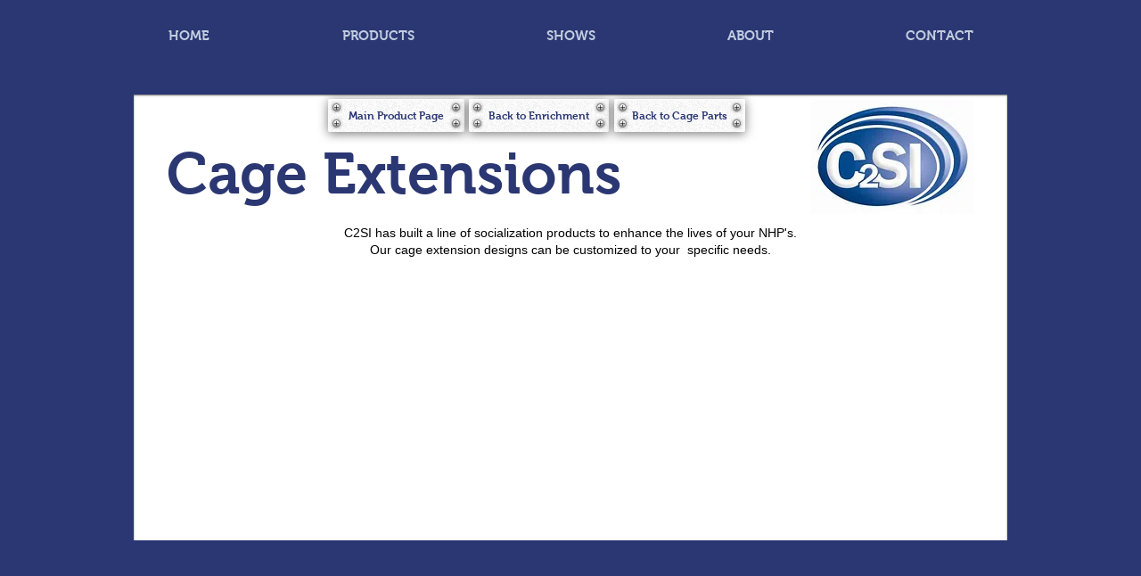

--- FILE ---
content_type: text/html; charset=UTF-8
request_url: https://www.carter2systems.com/enrich-parts-cage-ext
body_size: 128422
content:
<!DOCTYPE html>
<html lang="en">
<head>
  
  <!-- SEO Tags -->
  <title>Enrich-Parts-Cage Ext | c2si-1</title>
  <link rel="canonical" href="https://www.carter2systems.com/enrich-parts-cage-ext"/>
  <meta property="og:title" content="Enrich-Parts-Cage Ext | c2si-1"/>
  <meta property="og:url" content="https://www.carter2systems.com/enrich-parts-cage-ext"/>
  <meta property="og:site_name" content="c2si-1"/>
  <meta property="og:type" content="website"/>
  <meta name="google-site-verification" content="nqDVDpKGvBVeLc55ZdyHtUgmEIb4flmEaJHFUfDBKIg"/>
  <meta name="twitter:card" content="summary_large_image"/>
  <meta name="twitter:title" content="Enrich-Parts-Cage Ext | c2si-1"/>

  
  <meta charset='utf-8'>
  <meta name="viewport" content="width=device-width, initial-scale=1" id="wixDesktopViewport" />
  <meta http-equiv="X-UA-Compatible" content="IE=edge">
  <meta name="generator" content="Wix.com Website Builder"/>

  <link rel="icon" sizes="192x192" href="https://static.wixstatic.com/media/2e0dfc_63aa1501016a424fbe6cb1fcd1aebb2d%7Emv2.png/v1/fill/w_192%2Ch_192%2Clg_1%2Cusm_0.66_1.00_0.01/2e0dfc_63aa1501016a424fbe6cb1fcd1aebb2d%7Emv2.png" type="image/png"/>
  <link rel="shortcut icon" href="https://static.wixstatic.com/media/2e0dfc_63aa1501016a424fbe6cb1fcd1aebb2d%7Emv2.png/v1/fill/w_192%2Ch_192%2Clg_1%2Cusm_0.66_1.00_0.01/2e0dfc_63aa1501016a424fbe6cb1fcd1aebb2d%7Emv2.png" type="image/png"/>
  <link rel="apple-touch-icon" href="https://static.wixstatic.com/media/2e0dfc_63aa1501016a424fbe6cb1fcd1aebb2d%7Emv2.png/v1/fill/w_180%2Ch_180%2Clg_1%2Cusm_0.66_1.00_0.01/2e0dfc_63aa1501016a424fbe6cb1fcd1aebb2d%7Emv2.png" type="image/png"/>

  <!-- Safari Pinned Tab Icon -->
  <!-- <link rel="mask-icon" href="https://static.wixstatic.com/media/2e0dfc_63aa1501016a424fbe6cb1fcd1aebb2d%7Emv2.png/v1/fill/w_192%2Ch_192%2Clg_1%2Cusm_0.66_1.00_0.01/2e0dfc_63aa1501016a424fbe6cb1fcd1aebb2d%7Emv2.png"> -->

  <!-- Original trials -->
  


  <!-- Segmenter Polyfill -->
  <script>
    if (!window.Intl || !window.Intl.Segmenter) {
      (function() {
        var script = document.createElement('script');
        script.src = 'https://static.parastorage.com/unpkg/@formatjs/intl-segmenter@11.7.10/polyfill.iife.js';
        document.head.appendChild(script);
      })();
    }
  </script>

  <!-- Legacy Polyfills -->
  <script nomodule="" src="https://static.parastorage.com/unpkg/core-js-bundle@3.2.1/minified.js"></script>
  <script nomodule="" src="https://static.parastorage.com/unpkg/focus-within-polyfill@5.0.9/dist/focus-within-polyfill.js"></script>

  <!-- Performance API Polyfills -->
  <script>
  (function () {
    var noop = function noop() {};
    if ("performance" in window === false) {
      window.performance = {};
    }
    window.performance.mark = performance.mark || noop;
    window.performance.measure = performance.measure || noop;
    if ("now" in window.performance === false) {
      var nowOffset = Date.now();
      if (performance.timing && performance.timing.navigationStart) {
        nowOffset = performance.timing.navigationStart;
      }
      window.performance.now = function now() {
        return Date.now() - nowOffset;
      };
    }
  })();
  </script>

  <!-- Globals Definitions -->
  <script>
    (function () {
      var now = Date.now()
      window.initialTimestamps = {
        initialTimestamp: now,
        initialRequestTimestamp: Math.round(performance.timeOrigin ? performance.timeOrigin : now - performance.now())
      }

      window.thunderboltTag = "QA_READY"
      window.thunderboltVersion = "1.16788.0"
    })();
  </script>

  <!-- Essential Viewer Model -->
  <script type="application/json" id="wix-essential-viewer-model">{"fleetConfig":{"fleetName":"thunderbolt-seo-isolated-renderer","type":"Rollout","code":1},"mode":{"qa":false,"enableTestApi":false,"debug":false,"ssrIndicator":false,"ssrOnly":false,"siteAssetsFallback":"enable","versionIndicator":false},"componentsLibrariesTopology":[{"artifactId":"editor-elements","namespace":"wixui","url":"https:\/\/static.parastorage.com\/services\/editor-elements\/1.14858.0"},{"artifactId":"editor-elements","namespace":"dsgnsys","url":"https:\/\/static.parastorage.com\/services\/editor-elements\/1.14858.0"}],"siteFeaturesConfigs":{"sessionManager":{"isRunningInDifferentSiteContext":false}},"language":{"userLanguage":"en"},"siteAssets":{"clientTopology":{"mediaRootUrl":"https:\/\/static.wixstatic.com","scriptsUrl":"static.parastorage.com","staticMediaUrl":"https:\/\/static.wixstatic.com\/media","moduleRepoUrl":"https:\/\/static.parastorage.com\/unpkg","fileRepoUrl":"https:\/\/static.parastorage.com\/services","viewerAppsUrl":"https:\/\/viewer-apps.parastorage.com","viewerAssetsUrl":"https:\/\/viewer-assets.parastorage.com","siteAssetsUrl":"https:\/\/siteassets.parastorage.com","pageJsonServerUrls":["https:\/\/pages.parastorage.com","https:\/\/staticorigin.wixstatic.com","https:\/\/www.carter2systems.com","https:\/\/fallback.wix.com\/wix-html-editor-pages-webapp\/page"],"pathOfTBModulesInFileRepoForFallback":"wix-thunderbolt\/dist\/"}},"siteFeatures":["accessibility","appMonitoring","assetsLoader","businessLogger","captcha","clickHandlerRegistrar","commonConfig","componentsLoader","componentsRegistry","consentPolicy","cyclicTabbing","domSelectors","environmentWixCodeSdk","environment","locationWixCodeSdk","mpaNavigation","navigationManager","navigationPhases","pages","panorama","renderer","reporter","router","scrollRestoration","seoWixCodeSdk","seo","sessionManager","siteMembersWixCodeSdk","siteMembers","siteScrollBlocker","siteWixCodeSdk","speculationRules","ssrCache","stores","structureApi","thunderboltInitializer","tpaCommons","translations","usedPlatformApis","warmupData","windowMessageRegistrar","windowWixCodeSdk","wixEmbedsApi","componentsReact","platform"],"site":{"externalBaseUrl":"https:\/\/www.carter2systems.com","isSEO":true},"media":{"staticMediaUrl":"https:\/\/static.wixstatic.com\/media","mediaRootUrl":"https:\/\/static.wixstatic.com\/","staticVideoUrl":"https:\/\/video.wixstatic.com\/"},"requestUrl":"https:\/\/www.carter2systems.com\/enrich-parts-cage-ext","rollout":{"siteAssetsVersionsRollout":false,"isDACRollout":0,"isTBRollout":true},"commonConfig":{"brand":"wix","host":"VIEWER","bsi":"","consentPolicy":{},"consentPolicyHeader":{},"siteRevision":"4967","renderingFlow":"NONE","language":"en","locale":"en-us"},"interactionSampleRatio":0.01,"dynamicModelUrl":"https:\/\/www.carter2systems.com\/_api\/v2\/dynamicmodel","accessTokensUrl":"https:\/\/www.carter2systems.com\/_api\/v1\/access-tokens","isExcludedFromSecurityExperiments":false,"experiments":{"specs.thunderbolt.hardenFetchAndXHR":true,"specs.thunderbolt.securityExperiments":true}}</script>
  <script>window.viewerModel = JSON.parse(document.getElementById('wix-essential-viewer-model').textContent)</script>

  <script>
    window.commonConfig = viewerModel.commonConfig
  </script>

  
  <!-- BEGIN handleAccessTokens bundle -->

  <script data-url="https://static.parastorage.com/services/wix-thunderbolt/dist/handleAccessTokens.inline.4f2f9a53.bundle.min.js">(()=>{"use strict";function e(e){let{context:o,property:r,value:n,enumerable:i=!0}=e,c=e.get,l=e.set;if(!r||void 0===n&&!c&&!l)return new Error("property and value are required");let a=o||globalThis,s=a?.[r],u={};if(void 0!==n)u.value=n;else{if(c){let e=t(c);e&&(u.get=e)}if(l){let e=t(l);e&&(u.set=e)}}let p={...u,enumerable:i||!1,configurable:!1};void 0!==n&&(p.writable=!1);try{Object.defineProperty(a,r,p)}catch(e){return e instanceof TypeError?s:e}return s}function t(e,t){return"function"==typeof e?e:!0===e?.async&&"function"==typeof e.func?t?async function(t){return e.func(t)}:async function(){return e.func()}:"function"==typeof e?.func?e.func:void 0}try{e({property:"strictDefine",value:e})}catch{}try{e({property:"defineStrictObject",value:r})}catch{}try{e({property:"defineStrictMethod",value:n})}catch{}var o=["toString","toLocaleString","valueOf","constructor","prototype"];function r(t){let{context:n,property:c,propertiesToExclude:l=[],skipPrototype:a=!1,hardenPrototypePropertiesToExclude:s=[]}=t;if(!c)return new Error("property is required");let u=(n||globalThis)[c],p={},f=i(n,c);u&&("object"==typeof u||"function"==typeof u)&&Reflect.ownKeys(u).forEach(t=>{if(!l.includes(t)&&!o.includes(t)){let o=i(u,t);if(o&&(o.writable||o.configurable)){let{value:r,get:n,set:i,enumerable:c=!1}=o,l={};void 0!==r?l.value=r:n?l.get=n:i&&(l.set=i);try{let o=e({context:u,property:t,...l,enumerable:c});p[t]=o}catch(e){if(!(e instanceof TypeError))throw e;try{p[t]=o.value||o.get||o.set}catch{}}}}});let d={originalObject:u,originalProperties:p};if(!a&&void 0!==u?.prototype){let e=r({context:u,property:"prototype",propertiesToExclude:s,skipPrototype:!0});e instanceof Error||(d.originalPrototype=e?.originalObject,d.originalPrototypeProperties=e?.originalProperties)}return e({context:n,property:c,value:u,enumerable:f?.enumerable}),d}function n(t,o){let r=(o||globalThis)[t],n=i(o||globalThis,t);return r&&n&&(n.writable||n.configurable)?(Object.freeze(r),e({context:globalThis,property:t,value:r})):r}function i(e,t){if(e&&t)try{return Reflect.getOwnPropertyDescriptor(e,t)}catch{return}}function c(e){if("string"!=typeof e)return e;try{return decodeURIComponent(e).toLowerCase().trim()}catch{return e.toLowerCase().trim()}}function l(e,t){let o="";if("string"==typeof e)o=e.split("=")[0]?.trim()||"";else{if(!e||"string"!=typeof e.name)return!1;o=e.name}return t.has(c(o)||"")}function a(e,t){let o;return o="string"==typeof e?e.split(";").map(e=>e.trim()).filter(e=>e.length>0):e||[],o.filter(e=>!l(e,t))}var s=null;function u(){return null===s&&(s=typeof Document>"u"?void 0:Object.getOwnPropertyDescriptor(Document.prototype,"cookie")),s}function p(t,o){if(!globalThis?.cookieStore)return;let r=globalThis.cookieStore.get.bind(globalThis.cookieStore),n=globalThis.cookieStore.getAll.bind(globalThis.cookieStore),i=globalThis.cookieStore.set.bind(globalThis.cookieStore),c=globalThis.cookieStore.delete.bind(globalThis.cookieStore);return e({context:globalThis.CookieStore.prototype,property:"get",value:async function(e){return l(("string"==typeof e?e:e.name)||"",t)?null:r.call(this,e)},enumerable:!0}),e({context:globalThis.CookieStore.prototype,property:"getAll",value:async function(){return a(await n.apply(this,Array.from(arguments)),t)},enumerable:!0}),e({context:globalThis.CookieStore.prototype,property:"set",value:async function(){let e=Array.from(arguments);if(!l(1===e.length?e[0].name:e[0],t))return i.apply(this,e);o&&console.warn(o)},enumerable:!0}),e({context:globalThis.CookieStore.prototype,property:"delete",value:async function(){let e=Array.from(arguments);if(!l(1===e.length?e[0].name:e[0],t))return c.apply(this,e)},enumerable:!0}),e({context:globalThis.cookieStore,property:"prototype",value:globalThis.CookieStore.prototype,enumerable:!1}),e({context:globalThis,property:"cookieStore",value:globalThis.cookieStore,enumerable:!0}),{get:r,getAll:n,set:i,delete:c}}var f=["TextEncoder","TextDecoder","XMLHttpRequestEventTarget","EventTarget","URL","JSON","Reflect","Object","Array","Map","Set","WeakMap","WeakSet","Promise","Symbol","Error"],d=["addEventListener","removeEventListener","dispatchEvent","encodeURI","encodeURIComponent","decodeURI","decodeURIComponent"];const y=(e,t)=>{try{const o=t?t.get.call(document):document.cookie;return o.split(";").map(e=>e.trim()).filter(t=>t?.startsWith(e))[0]?.split("=")[1]}catch(e){return""}},g=(e="",t="",o="/")=>`${e}=; ${t?`domain=${t};`:""} max-age=0; path=${o}; expires=Thu, 01 Jan 1970 00:00:01 GMT`;function m(){(function(){if("undefined"!=typeof window){const e=performance.getEntriesByType("navigation")[0];return"back_forward"===(e?.type||"")}return!1})()&&function(){const{counter:e}=function(){const e=b("getItem");if(e){const[t,o]=e.split("-"),r=o?parseInt(o,10):0;if(r>=3){const e=t?Number(t):0;if(Date.now()-e>6e4)return{counter:0}}return{counter:r}}return{counter:0}}();e<3?(!function(e=1){b("setItem",`${Date.now()}-${e}`)}(e+1),window.location.reload()):console.error("ATS: Max reload attempts reached")}()}function b(e,t){try{return sessionStorage[e]("reload",t||"")}catch(e){console.error("ATS: Error calling sessionStorage:",e)}}const h="client-session-bind",v="sec-fetch-unsupported",{experiments:w}=window.viewerModel,T=[h,"client-binding",v,"svSession","smSession","server-session-bind","wixSession2","wixSession3"].map(e=>e.toLowerCase()),{cookie:S}=function(t,o){let r=new Set(t);return e({context:document,property:"cookie",set:{func:e=>function(e,t,o,r){let n=u(),i=c(t.split(";")[0]||"")||"";[...o].every(e=>!i.startsWith(e.toLowerCase()))&&n?.set?n.set.call(e,t):r&&console.warn(r)}(document,e,r,o)},get:{func:()=>function(e,t){let o=u();if(!o?.get)throw new Error("Cookie descriptor or getter not available");return a(o.get.call(e),t).join("; ")}(document,r)},enumerable:!0}),{cookieStore:p(r,o),cookie:u()}}(T),k="tbReady",x="security_overrideGlobals",{experiments:E,siteFeaturesConfigs:C,accessTokensUrl:P}=window.viewerModel,R=P,M={},O=(()=>{const e=y(h,S);if(w["specs.thunderbolt.browserCacheReload"]){y(v,S)||e?b("removeItem"):m()}return(()=>{const e=g(h),t=g(h,location.hostname);S.set.call(document,e),S.set.call(document,t)})(),e})();O&&(M["client-binding"]=O);const D=fetch;addEventListener(k,function e(t){const{logger:o}=t.detail;try{window.tb.init({fetch:D,fetchHeaders:M})}catch(e){const t=new Error("TB003");o.meter(`${x}_${t.message}`,{paramsOverrides:{errorType:x,eventString:t.message}}),window?.viewerModel?.mode.debug&&console.error(e)}finally{removeEventListener(k,e)}}),E["specs.thunderbolt.hardenFetchAndXHR"]||(window.fetchDynamicModel=()=>C.sessionManager.isRunningInDifferentSiteContext?Promise.resolve({}):fetch(R,{credentials:"same-origin",headers:M}).then(function(e){if(!e.ok)throw new Error(`[${e.status}]${e.statusText}`);return e.json()}),window.dynamicModelPromise=window.fetchDynamicModel())})();
//# sourceMappingURL=https://static.parastorage.com/services/wix-thunderbolt/dist/handleAccessTokens.inline.4f2f9a53.bundle.min.js.map</script>

<!-- END handleAccessTokens bundle -->

<!-- BEGIN overrideGlobals bundle -->

<script data-url="https://static.parastorage.com/services/wix-thunderbolt/dist/overrideGlobals.inline.ec13bfcf.bundle.min.js">(()=>{"use strict";function e(e){let{context:r,property:o,value:n,enumerable:i=!0}=e,c=e.get,a=e.set;if(!o||void 0===n&&!c&&!a)return new Error("property and value are required");let l=r||globalThis,u=l?.[o],s={};if(void 0!==n)s.value=n;else{if(c){let e=t(c);e&&(s.get=e)}if(a){let e=t(a);e&&(s.set=e)}}let p={...s,enumerable:i||!1,configurable:!1};void 0!==n&&(p.writable=!1);try{Object.defineProperty(l,o,p)}catch(e){return e instanceof TypeError?u:e}return u}function t(e,t){return"function"==typeof e?e:!0===e?.async&&"function"==typeof e.func?t?async function(t){return e.func(t)}:async function(){return e.func()}:"function"==typeof e?.func?e.func:void 0}try{e({property:"strictDefine",value:e})}catch{}try{e({property:"defineStrictObject",value:o})}catch{}try{e({property:"defineStrictMethod",value:n})}catch{}var r=["toString","toLocaleString","valueOf","constructor","prototype"];function o(t){let{context:n,property:c,propertiesToExclude:a=[],skipPrototype:l=!1,hardenPrototypePropertiesToExclude:u=[]}=t;if(!c)return new Error("property is required");let s=(n||globalThis)[c],p={},f=i(n,c);s&&("object"==typeof s||"function"==typeof s)&&Reflect.ownKeys(s).forEach(t=>{if(!a.includes(t)&&!r.includes(t)){let r=i(s,t);if(r&&(r.writable||r.configurable)){let{value:o,get:n,set:i,enumerable:c=!1}=r,a={};void 0!==o?a.value=o:n?a.get=n:i&&(a.set=i);try{let r=e({context:s,property:t,...a,enumerable:c});p[t]=r}catch(e){if(!(e instanceof TypeError))throw e;try{p[t]=r.value||r.get||r.set}catch{}}}}});let d={originalObject:s,originalProperties:p};if(!l&&void 0!==s?.prototype){let e=o({context:s,property:"prototype",propertiesToExclude:u,skipPrototype:!0});e instanceof Error||(d.originalPrototype=e?.originalObject,d.originalPrototypeProperties=e?.originalProperties)}return e({context:n,property:c,value:s,enumerable:f?.enumerable}),d}function n(t,r){let o=(r||globalThis)[t],n=i(r||globalThis,t);return o&&n&&(n.writable||n.configurable)?(Object.freeze(o),e({context:globalThis,property:t,value:o})):o}function i(e,t){if(e&&t)try{return Reflect.getOwnPropertyDescriptor(e,t)}catch{return}}function c(e){if("string"!=typeof e)return e;try{return decodeURIComponent(e).toLowerCase().trim()}catch{return e.toLowerCase().trim()}}function a(e,t){return e instanceof Headers?e.forEach((r,o)=>{l(o,t)||e.delete(o)}):Object.keys(e).forEach(r=>{l(r,t)||delete e[r]}),e}function l(e,t){return!t.has(c(e)||"")}function u(e,t){let r=!0,o=function(e){let t,r;if(globalThis.Request&&e instanceof Request)t=e.url;else{if("function"!=typeof e?.toString)throw new Error("Unsupported type for url");t=e.toString()}try{return new URL(t).pathname}catch{return r=t.replace(/#.+/gi,"").split("?").shift(),r.startsWith("/")?r:`/${r}`}}(e),n=c(o);return n&&t.some(e=>n.includes(e))&&(r=!1),r}function s(t,r,o){let n=fetch,i=XMLHttpRequest,c=new Set(r);function s(){let e=new i,r=e.open,n=e.setRequestHeader;return e.open=function(){let n=Array.from(arguments),i=n[1];if(n.length<2||u(i,t))return r.apply(e,n);throw new Error(o||`Request not allowed for path ${i}`)},e.setRequestHeader=function(t,r){l(decodeURIComponent(t),c)&&n.call(e,t,r)},e}return e({property:"fetch",value:function(){let e=function(e,t){return globalThis.Request&&e[0]instanceof Request&&e[0]?.headers?a(e[0].headers,t):e[1]?.headers&&a(e[1].headers,t),e}(arguments,c);return u(arguments[0],t)?n.apply(globalThis,Array.from(e)):new Promise((e,t)=>{t(new Error(o||`Request not allowed for path ${arguments[0]}`))})},enumerable:!0}),e({property:"XMLHttpRequest",value:s,enumerable:!0}),Object.keys(i).forEach(e=>{s[e]=i[e]}),{fetch:n,XMLHttpRequest:i}}var p=["TextEncoder","TextDecoder","XMLHttpRequestEventTarget","EventTarget","URL","JSON","Reflect","Object","Array","Map","Set","WeakMap","WeakSet","Promise","Symbol","Error"],f=["addEventListener","removeEventListener","dispatchEvent","encodeURI","encodeURIComponent","decodeURI","decodeURIComponent"];const d=function(){let t=globalThis.open,r=document.open;function o(e,r,o){let n="string"!=typeof e,i=t.call(window,e,r,o);return n||e&&function(e){return e.startsWith("//")&&/(?:[a-z0-9](?:[a-z0-9-]{0,61}[a-z0-9])?\.)+[a-z0-9][a-z0-9-]{0,61}[a-z0-9]/g.test(`${location.protocol}:${e}`)&&(e=`${location.protocol}${e}`),!e.startsWith("http")||new URL(e).hostname===location.hostname}(e)?{}:i}return e({property:"open",value:o,context:globalThis,enumerable:!0}),e({property:"open",value:function(e,t,n){return e?o(e,t,n):r.call(document,e||"",t||"",n||"")},context:document,enumerable:!0}),{open:t,documentOpen:r}},y=function(){let t=document.createElement,r=Element.prototype.setAttribute,o=Element.prototype.setAttributeNS;return e({property:"createElement",context:document,value:function(n,i){let a=t.call(document,n,i);if("iframe"===c(n)){e({property:"srcdoc",context:a,get:()=>"",set:()=>{console.warn("`srcdoc` is not allowed in iframe elements.")}});let t=function(e,t){"srcdoc"!==e.toLowerCase()?r.call(a,e,t):console.warn("`srcdoc` attribute is not allowed to be set.")},n=function(e,t,r){"srcdoc"!==t.toLowerCase()?o.call(a,e,t,r):console.warn("`srcdoc` attribute is not allowed to be set.")};a.setAttribute=t,a.setAttributeNS=n}return a},enumerable:!0}),{createElement:t,setAttribute:r,setAttributeNS:o}},m=["client-binding"],b=["/_api/v1/access-tokens","/_api/v2/dynamicmodel","/_api/one-app-session-web/v3/businesses"],h=function(){let t=setTimeout,r=setInterval;return o("setTimeout",0,globalThis),o("setInterval",0,globalThis),{setTimeout:t,setInterval:r};function o(t,r,o){let n=o||globalThis,i=n[t];if(!i||"function"!=typeof i)throw new Error(`Function ${t} not found or is not a function`);e({property:t,value:function(){let e=Array.from(arguments);if("string"!=typeof e[r])return i.apply(n,e);console.warn(`Calling ${t} with a String Argument at index ${r} is not allowed`)},context:o,enumerable:!0})}},v=function(){if(navigator&&"serviceWorker"in navigator){let t=navigator.serviceWorker.register;return e({context:navigator.serviceWorker,property:"register",value:function(){console.log("Service worker registration is not allowed")},enumerable:!0}),{register:t}}return{}};performance.mark("overrideGlobals started");const{isExcludedFromSecurityExperiments:g,experiments:w}=window.viewerModel,E=!g&&w["specs.thunderbolt.securityExperiments"];try{d(),E&&y(),w["specs.thunderbolt.hardenFetchAndXHR"]&&E&&s(b,m),v(),(e=>{let t=[],r=[];r=r.concat(["TextEncoder","TextDecoder"]),e&&(r=r.concat(["XMLHttpRequestEventTarget","EventTarget"])),r=r.concat(["URL","JSON"]),e&&(t=t.concat(["addEventListener","removeEventListener"])),t=t.concat(["encodeURI","encodeURIComponent","decodeURI","decodeURIComponent"]),r=r.concat(["String","Number"]),e&&r.push("Object"),r=r.concat(["Reflect"]),t.forEach(e=>{n(e),["addEventListener","removeEventListener"].includes(e)&&n(e,document)}),r.forEach(e=>{o({property:e})})})(E),E&&h()}catch(e){window?.viewerModel?.mode.debug&&console.error(e);const t=new Error("TB006");window.fedops?.reportError(t,"security_overrideGlobals"),window.Sentry?window.Sentry.captureException(t):globalThis.defineStrictProperty("sentryBuffer",[t],window,!1)}performance.mark("overrideGlobals ended")})();
//# sourceMappingURL=https://static.parastorage.com/services/wix-thunderbolt/dist/overrideGlobals.inline.ec13bfcf.bundle.min.js.map</script>

<!-- END overrideGlobals bundle -->


  
  <script>
    window.commonConfig = viewerModel.commonConfig

	
  </script>

  <!-- Initial CSS -->
  <style data-url="https://static.parastorage.com/services/wix-thunderbolt/dist/main.347af09f.min.css">@keyframes slide-horizontal-new{0%{transform:translateX(100%)}}@keyframes slide-horizontal-old{80%{opacity:1}to{opacity:0;transform:translateX(-100%)}}@keyframes slide-vertical-new{0%{transform:translateY(-100%)}}@keyframes slide-vertical-old{80%{opacity:1}to{opacity:0;transform:translateY(100%)}}@keyframes out-in-new{0%{opacity:0}}@keyframes out-in-old{to{opacity:0}}:root:active-view-transition{view-transition-name:none}::view-transition{pointer-events:none}:root:active-view-transition::view-transition-new(page-group),:root:active-view-transition::view-transition-old(page-group){animation-duration:.6s;cursor:wait;pointer-events:all}:root:active-view-transition-type(SlideHorizontal)::view-transition-old(page-group){animation:slide-horizontal-old .6s cubic-bezier(.83,0,.17,1) forwards;mix-blend-mode:normal}:root:active-view-transition-type(SlideHorizontal)::view-transition-new(page-group){animation:slide-horizontal-new .6s cubic-bezier(.83,0,.17,1) backwards;mix-blend-mode:normal}:root:active-view-transition-type(SlideVertical)::view-transition-old(page-group){animation:slide-vertical-old .6s cubic-bezier(.83,0,.17,1) forwards;mix-blend-mode:normal}:root:active-view-transition-type(SlideVertical)::view-transition-new(page-group){animation:slide-vertical-new .6s cubic-bezier(.83,0,.17,1) backwards;mix-blend-mode:normal}:root:active-view-transition-type(OutIn)::view-transition-old(page-group){animation:out-in-old .35s cubic-bezier(.22,1,.36,1) forwards}:root:active-view-transition-type(OutIn)::view-transition-new(page-group){animation:out-in-new .35s cubic-bezier(.64,0,.78,0) .35s backwards}@media(prefers-reduced-motion:reduce){::view-transition-group(*),::view-transition-new(*),::view-transition-old(*){animation:none!important}}body,html{background:transparent;border:0;margin:0;outline:0;padding:0;vertical-align:baseline}body{--scrollbar-width:0px;font-family:Arial,Helvetica,sans-serif;font-size:10px}body,html{height:100%}body{overflow-x:auto;overflow-y:scroll}body:not(.responsive) #site-root{min-width:var(--site-width);width:100%}body:not([data-js-loaded]) [data-hide-prejs]{visibility:hidden}interact-element{display:contents}#SITE_CONTAINER{position:relative}:root{--one-unit:1vw;--section-max-width:9999px;--spx-stopper-max:9999px;--spx-stopper-min:0px;--browser-zoom:1}@supports(-webkit-appearance:none) and (stroke-color:transparent){:root{--safari-sticky-fix:opacity;--experimental-safari-sticky-fix:translateZ(0)}}@supports(container-type:inline-size){:root{--one-unit:1cqw}}[id^=oldHoverBox-]{mix-blend-mode:plus-lighter;transition:opacity .5s ease,visibility .5s ease}[data-mesh-id$=inlineContent-gridContainer]:has(>[id^=oldHoverBox-]){isolation:isolate}</style>
<style data-url="https://static.parastorage.com/services/wix-thunderbolt/dist/main.renderer.9cb0985f.min.css">a,abbr,acronym,address,applet,b,big,blockquote,button,caption,center,cite,code,dd,del,dfn,div,dl,dt,em,fieldset,font,footer,form,h1,h2,h3,h4,h5,h6,header,i,iframe,img,ins,kbd,label,legend,li,nav,object,ol,p,pre,q,s,samp,section,small,span,strike,strong,sub,sup,table,tbody,td,tfoot,th,thead,title,tr,tt,u,ul,var{background:transparent;border:0;margin:0;outline:0;padding:0;vertical-align:baseline}input,select,textarea{box-sizing:border-box;font-family:Helvetica,Arial,sans-serif}ol,ul{list-style:none}blockquote,q{quotes:none}ins{text-decoration:none}del{text-decoration:line-through}table{border-collapse:collapse;border-spacing:0}a{cursor:pointer;text-decoration:none}.testStyles{overflow-y:hidden}.reset-button{-webkit-appearance:none;background:none;border:0;color:inherit;font:inherit;line-height:normal;outline:0;overflow:visible;padding:0;-webkit-user-select:none;-moz-user-select:none;-ms-user-select:none}:focus{outline:none}body.device-mobile-optimized:not(.disable-site-overflow){overflow-x:hidden;overflow-y:scroll}body.device-mobile-optimized:not(.responsive) #SITE_CONTAINER{margin-left:auto;margin-right:auto;overflow-x:visible;position:relative;width:320px}body.device-mobile-optimized:not(.responsive):not(.blockSiteScrolling) #SITE_CONTAINER{margin-top:0}body.device-mobile-optimized>*{max-width:100%!important}body.device-mobile-optimized #site-root{overflow-x:hidden;overflow-y:hidden}@supports(overflow:clip){body.device-mobile-optimized #site-root{overflow-x:clip;overflow-y:clip}}body.device-mobile-non-optimized #SITE_CONTAINER #site-root{overflow-x:clip;overflow-y:clip}body.device-mobile-non-optimized.fullScreenMode{background-color:#5f6360}body.device-mobile-non-optimized.fullScreenMode #MOBILE_ACTIONS_MENU,body.device-mobile-non-optimized.fullScreenMode #SITE_BACKGROUND,body.device-mobile-non-optimized.fullScreenMode #site-root,body.fullScreenMode #WIX_ADS{visibility:hidden}body.fullScreenMode{overflow-x:hidden!important;overflow-y:hidden!important}body.fullScreenMode.device-mobile-optimized #TINY_MENU{opacity:0;pointer-events:none}body.fullScreenMode-scrollable.device-mobile-optimized{overflow-x:hidden!important;overflow-y:auto!important}body.fullScreenMode-scrollable.device-mobile-optimized #masterPage,body.fullScreenMode-scrollable.device-mobile-optimized #site-root{overflow-x:hidden!important;overflow-y:hidden!important}body.fullScreenMode-scrollable.device-mobile-optimized #SITE_BACKGROUND,body.fullScreenMode-scrollable.device-mobile-optimized #masterPage{height:auto!important}body.fullScreenMode-scrollable.device-mobile-optimized #masterPage.mesh-layout{height:0!important}body.blockSiteScrolling,body.siteScrollingBlocked{position:fixed;width:100%}body.blockSiteScrolling #SITE_CONTAINER{margin-top:calc(var(--blocked-site-scroll-margin-top)*-1)}#site-root{margin:0 auto;min-height:100%;position:relative;top:var(--wix-ads-height)}#site-root img:not([src]){visibility:hidden}#site-root svg img:not([src]){visibility:visible}.auto-generated-link{color:inherit}#SCROLL_TO_BOTTOM,#SCROLL_TO_TOP{height:0}.has-click-trigger{cursor:pointer}.fullScreenOverlay{bottom:0;display:flex;justify-content:center;left:0;overflow-y:hidden;position:fixed;right:0;top:-60px;z-index:1005}.fullScreenOverlay>.fullScreenOverlayContent{bottom:0;left:0;margin:0 auto;overflow:hidden;position:absolute;right:0;top:60px;transform:translateZ(0)}[data-mesh-id$=centeredContent],[data-mesh-id$=form],[data-mesh-id$=inlineContent]{pointer-events:none;position:relative}[data-mesh-id$=-gridWrapper],[data-mesh-id$=-rotated-wrapper]{pointer-events:none}[data-mesh-id$=-gridContainer]>*,[data-mesh-id$=-rotated-wrapper]>*,[data-mesh-id$=inlineContent]>:not([data-mesh-id$=-gridContainer]){pointer-events:auto}.device-mobile-optimized #masterPage.mesh-layout #SOSP_CONTAINER_CUSTOM_ID{grid-area:2/1/3/2;-ms-grid-row:2;position:relative}#masterPage.mesh-layout{-ms-grid-rows:max-content max-content min-content max-content;-ms-grid-columns:100%;align-items:start;display:-ms-grid;display:grid;grid-template-columns:100%;grid-template-rows:max-content max-content min-content max-content;justify-content:stretch}#masterPage.mesh-layout #PAGES_CONTAINER,#masterPage.mesh-layout #SITE_FOOTER-placeholder,#masterPage.mesh-layout #SITE_FOOTER_WRAPPER,#masterPage.mesh-layout #SITE_HEADER-placeholder,#masterPage.mesh-layout #SITE_HEADER_WRAPPER,#masterPage.mesh-layout #SOSP_CONTAINER_CUSTOM_ID[data-state~=mobileView],#masterPage.mesh-layout #soapAfterPagesContainer,#masterPage.mesh-layout #soapBeforePagesContainer{-ms-grid-row-align:start;-ms-grid-column-align:start;-ms-grid-column:1}#masterPage.mesh-layout #SITE_HEADER-placeholder,#masterPage.mesh-layout #SITE_HEADER_WRAPPER{grid-area:1/1/2/2;-ms-grid-row:1}#masterPage.mesh-layout #PAGES_CONTAINER,#masterPage.mesh-layout #soapAfterPagesContainer,#masterPage.mesh-layout #soapBeforePagesContainer{grid-area:3/1/4/2;-ms-grid-row:3}#masterPage.mesh-layout #soapAfterPagesContainer,#masterPage.mesh-layout #soapBeforePagesContainer{width:100%}#masterPage.mesh-layout #PAGES_CONTAINER{align-self:stretch}#masterPage.mesh-layout main#PAGES_CONTAINER{display:block}#masterPage.mesh-layout #SITE_FOOTER-placeholder,#masterPage.mesh-layout #SITE_FOOTER_WRAPPER{grid-area:4/1/5/2;-ms-grid-row:4}#masterPage.mesh-layout #SITE_PAGES,#masterPage.mesh-layout [data-mesh-id=PAGES_CONTAINERcenteredContent],#masterPage.mesh-layout [data-mesh-id=PAGES_CONTAINERinlineContent]{height:100%}#masterPage.mesh-layout.desktop>*{width:100%}#masterPage.mesh-layout #PAGES_CONTAINER,#masterPage.mesh-layout #SITE_FOOTER,#masterPage.mesh-layout #SITE_FOOTER_WRAPPER,#masterPage.mesh-layout #SITE_HEADER,#masterPage.mesh-layout #SITE_HEADER_WRAPPER,#masterPage.mesh-layout #SITE_PAGES,#masterPage.mesh-layout #masterPageinlineContent{position:relative}#masterPage.mesh-layout #SITE_HEADER{grid-area:1/1/2/2}#masterPage.mesh-layout #SITE_FOOTER{grid-area:4/1/5/2}#masterPage.mesh-layout.overflow-x-clip #SITE_FOOTER,#masterPage.mesh-layout.overflow-x-clip #SITE_HEADER{overflow-x:clip}[data-z-counter]{z-index:0}[data-z-counter="0"]{z-index:auto}.wixSiteProperties{-webkit-font-smoothing:antialiased;-moz-osx-font-smoothing:grayscale}:root{--wst-button-color-fill-primary:rgb(var(--color_48));--wst-button-color-border-primary:rgb(var(--color_49));--wst-button-color-text-primary:rgb(var(--color_50));--wst-button-color-fill-primary-hover:rgb(var(--color_51));--wst-button-color-border-primary-hover:rgb(var(--color_52));--wst-button-color-text-primary-hover:rgb(var(--color_53));--wst-button-color-fill-primary-disabled:rgb(var(--color_54));--wst-button-color-border-primary-disabled:rgb(var(--color_55));--wst-button-color-text-primary-disabled:rgb(var(--color_56));--wst-button-color-fill-secondary:rgb(var(--color_57));--wst-button-color-border-secondary:rgb(var(--color_58));--wst-button-color-text-secondary:rgb(var(--color_59));--wst-button-color-fill-secondary-hover:rgb(var(--color_60));--wst-button-color-border-secondary-hover:rgb(var(--color_61));--wst-button-color-text-secondary-hover:rgb(var(--color_62));--wst-button-color-fill-secondary-disabled:rgb(var(--color_63));--wst-button-color-border-secondary-disabled:rgb(var(--color_64));--wst-button-color-text-secondary-disabled:rgb(var(--color_65));--wst-color-fill-base-1:rgb(var(--color_36));--wst-color-fill-base-2:rgb(var(--color_37));--wst-color-fill-base-shade-1:rgb(var(--color_38));--wst-color-fill-base-shade-2:rgb(var(--color_39));--wst-color-fill-base-shade-3:rgb(var(--color_40));--wst-color-fill-accent-1:rgb(var(--color_41));--wst-color-fill-accent-2:rgb(var(--color_42));--wst-color-fill-accent-3:rgb(var(--color_43));--wst-color-fill-accent-4:rgb(var(--color_44));--wst-color-fill-background-primary:rgb(var(--color_11));--wst-color-fill-background-secondary:rgb(var(--color_12));--wst-color-text-primary:rgb(var(--color_15));--wst-color-text-secondary:rgb(var(--color_14));--wst-color-action:rgb(var(--color_18));--wst-color-disabled:rgb(var(--color_39));--wst-color-title:rgb(var(--color_45));--wst-color-subtitle:rgb(var(--color_46));--wst-color-line:rgb(var(--color_47));--wst-font-style-h2:var(--font_2);--wst-font-style-h3:var(--font_3);--wst-font-style-h4:var(--font_4);--wst-font-style-h5:var(--font_5);--wst-font-style-h6:var(--font_6);--wst-font-style-body-large:var(--font_7);--wst-font-style-body-medium:var(--font_8);--wst-font-style-body-small:var(--font_9);--wst-font-style-body-x-small:var(--font_10);--wst-color-custom-1:rgb(var(--color_13));--wst-color-custom-2:rgb(var(--color_16));--wst-color-custom-3:rgb(var(--color_17));--wst-color-custom-4:rgb(var(--color_19));--wst-color-custom-5:rgb(var(--color_20));--wst-color-custom-6:rgb(var(--color_21));--wst-color-custom-7:rgb(var(--color_22));--wst-color-custom-8:rgb(var(--color_23));--wst-color-custom-9:rgb(var(--color_24));--wst-color-custom-10:rgb(var(--color_25));--wst-color-custom-11:rgb(var(--color_26));--wst-color-custom-12:rgb(var(--color_27));--wst-color-custom-13:rgb(var(--color_28));--wst-color-custom-14:rgb(var(--color_29));--wst-color-custom-15:rgb(var(--color_30));--wst-color-custom-16:rgb(var(--color_31));--wst-color-custom-17:rgb(var(--color_32));--wst-color-custom-18:rgb(var(--color_33));--wst-color-custom-19:rgb(var(--color_34));--wst-color-custom-20:rgb(var(--color_35))}.wix-presets-wrapper{display:contents}</style>

  <meta name="format-detection" content="telephone=no">
  <meta name="skype_toolbar" content="skype_toolbar_parser_compatible">
  
  

  

  

  <!-- head performance data start -->
  
  <!-- head performance data end -->
  

    


    
<style data-href="https://static.parastorage.com/services/editor-elements-library/dist/thunderbolt/rb_wixui.thunderbolt_bootstrap-responsive.5018a9e9.min.css">._pfxlW{clip-path:inset(50%);height:24px;position:absolute;width:24px}._pfxlW:active,._pfxlW:focus{clip-path:unset;right:0;top:50%;transform:translateY(-50%)}._pfxlW.RG3k61{transform:translateY(-50%) rotate(180deg)}.r4OX7l,.xTjc1A{box-sizing:border-box;height:100%;overflow:visible;position:relative;width:auto}.r4OX7l[data-state~=header] a,.r4OX7l[data-state~=header] div,[data-state~=header].xTjc1A a,[data-state~=header].xTjc1A div{cursor:default!important}.r4OX7l .UiHgGh,.xTjc1A .UiHgGh{display:inline-block;height:100%;width:100%}.xTjc1A{--display:inline-block;cursor:pointer;display:var(--display);font:var(--fnt,var(--font_1))}.xTjc1A .yRj2ms{padding:0 var(--pad,5px)}.xTjc1A .JS76Uv{color:rgb(var(--txt,var(--color_15,color_15)));display:inline-block;padding:0 10px;transition:var(--trans,color .4s ease 0s)}.xTjc1A[data-state~=drop]{display:block;width:100%}.xTjc1A[data-state~=drop] .JS76Uv{padding:0 .5em}.xTjc1A[data-state~=link]:hover .JS76Uv,.xTjc1A[data-state~=over] .JS76Uv{color:rgb(var(--txth,var(--color_14,color_14)));transition:var(--trans,color .4s ease 0s)}.xTjc1A[data-state~=selected] .JS76Uv{color:rgb(var(--txts,var(--color_14,color_14)));transition:var(--trans,color .4s ease 0s)}.NHM1d1{overflow-x:hidden}.NHM1d1 .R_TAzU{display:flex;flex-direction:column;height:100%;width:100%}.NHM1d1 .R_TAzU .aOF1ks{flex:1}.NHM1d1 .R_TAzU .y7qwii{height:calc(100% - (var(--menuTotalBordersY, 0px)));overflow:visible;white-space:nowrap;width:calc(100% - (var(--menuTotalBordersX, 0px)))}.NHM1d1 .R_TAzU .y7qwii .Tg1gOB,.NHM1d1 .R_TAzU .y7qwii .p90CkU{direction:var(--menu-direction);display:inline-block;text-align:var(--menu-align,var(--align))}.NHM1d1 .R_TAzU .y7qwii .mvZ3NH{display:block;width:100%}.NHM1d1 .h3jCPd{direction:var(--submenus-direction);display:block;opacity:1;text-align:var(--submenus-align,var(--align));z-index:99999}.NHM1d1 .h3jCPd .wkJ2fp{display:inherit;overflow:visible;visibility:inherit;white-space:nowrap;width:auto}.NHM1d1 .h3jCPd.DlGBN0{transition:visibility;transition-delay:.2s;visibility:visible}.NHM1d1 .h3jCPd .p90CkU{display:inline-block}.NHM1d1 .vh74Xw{display:none}.XwCBRN>nav{bottom:0;left:0;right:0;top:0}.XwCBRN .h3jCPd,.XwCBRN .y7qwii,.XwCBRN>nav{position:absolute}.XwCBRN .h3jCPd{margin-top:7px;visibility:hidden}.XwCBRN .h3jCPd[data-dropMode=dropUp]{margin-bottom:7px;margin-top:0}.XwCBRN .wkJ2fp{background-color:rgba(var(--bgDrop,var(--color_11,color_11)),var(--alpha-bgDrop,1));border-radius:var(--rd,0);box-shadow:var(--shd,0 1px 4px rgba(0,0,0,.6))}.P0dCOY .PJ4KCX{background-color:rgba(var(--bg,var(--color_11,color_11)),var(--alpha-bg,1));bottom:0;left:0;overflow:hidden;position:absolute;right:0;top:0}.xpmKd_{border-radius:var(--overflow-wrapper-border-radius)}</style>
<style data-href="https://static.parastorage.com/services/editor-elements-library/dist/thunderbolt/rb_wixui.thunderbolt_bootstrap.a1b00b19.min.css">.cwL6XW{cursor:pointer}.sNF2R0{opacity:0}.hLoBV3{transition:opacity var(--transition-duration) cubic-bezier(.37,0,.63,1)}.Rdf41z,.hLoBV3{opacity:1}.ftlZWo{transition:opacity var(--transition-duration) cubic-bezier(.37,0,.63,1)}.ATGlOr,.ftlZWo{opacity:0}.KQSXD0{transition:opacity var(--transition-duration) cubic-bezier(.64,0,.78,0)}.KQSXD0,.pagQKE{opacity:1}._6zG5H{opacity:0;transition:opacity var(--transition-duration) cubic-bezier(.22,1,.36,1)}.BB49uC{transform:translateX(100%)}.j9xE1V{transition:transform var(--transition-duration) cubic-bezier(.87,0,.13,1)}.ICs7Rs,.j9xE1V{transform:translateX(0)}.DxijZJ{transition:transform var(--transition-duration) cubic-bezier(.87,0,.13,1)}.B5kjYq,.DxijZJ{transform:translateX(-100%)}.cJijIV{transition:transform var(--transition-duration) cubic-bezier(.87,0,.13,1)}.cJijIV,.hOxaWM{transform:translateX(0)}.T9p3fN{transform:translateX(100%);transition:transform var(--transition-duration) cubic-bezier(.87,0,.13,1)}.qDxYJm{transform:translateY(100%)}.aA9V0P{transition:transform var(--transition-duration) cubic-bezier(.87,0,.13,1)}.YPXPAS,.aA9V0P{transform:translateY(0)}.Xf2zsA{transition:transform var(--transition-duration) cubic-bezier(.87,0,.13,1)}.Xf2zsA,.y7Kt7s{transform:translateY(-100%)}.EeUgMu{transition:transform var(--transition-duration) cubic-bezier(.87,0,.13,1)}.EeUgMu,.fdHrtm{transform:translateY(0)}.WIFaG4{transform:translateY(100%);transition:transform var(--transition-duration) cubic-bezier(.87,0,.13,1)}body:not(.responsive) .JsJXaX{overflow-x:clip}:root:active-view-transition .JsJXaX{view-transition-name:page-group}.AnQkDU{display:grid;grid-template-columns:1fr;grid-template-rows:1fr;height:100%}.AnQkDU>div{align-self:stretch!important;grid-area:1/1/2/2;justify-self:stretch!important}.StylableButton2545352419__root{-archetype:box;border:none;box-sizing:border-box;cursor:pointer;display:block;height:100%;min-height:10px;min-width:10px;padding:0;touch-action:manipulation;width:100%}.StylableButton2545352419__root[disabled]{pointer-events:none}.StylableButton2545352419__root:not(:hover):not([disabled]).StylableButton2545352419--hasBackgroundColor{background-color:var(--corvid-background-color)!important}.StylableButton2545352419__root:hover:not([disabled]).StylableButton2545352419--hasHoverBackgroundColor{background-color:var(--corvid-hover-background-color)!important}.StylableButton2545352419__root:not(:hover)[disabled].StylableButton2545352419--hasDisabledBackgroundColor{background-color:var(--corvid-disabled-background-color)!important}.StylableButton2545352419__root:not(:hover):not([disabled]).StylableButton2545352419--hasBorderColor{border-color:var(--corvid-border-color)!important}.StylableButton2545352419__root:hover:not([disabled]).StylableButton2545352419--hasHoverBorderColor{border-color:var(--corvid-hover-border-color)!important}.StylableButton2545352419__root:not(:hover)[disabled].StylableButton2545352419--hasDisabledBorderColor{border-color:var(--corvid-disabled-border-color)!important}.StylableButton2545352419__root.StylableButton2545352419--hasBorderRadius{border-radius:var(--corvid-border-radius)!important}.StylableButton2545352419__root.StylableButton2545352419--hasBorderWidth{border-width:var(--corvid-border-width)!important}.StylableButton2545352419__root:not(:hover):not([disabled]).StylableButton2545352419--hasColor,.StylableButton2545352419__root:not(:hover):not([disabled]).StylableButton2545352419--hasColor .StylableButton2545352419__label{color:var(--corvid-color)!important}.StylableButton2545352419__root:hover:not([disabled]).StylableButton2545352419--hasHoverColor,.StylableButton2545352419__root:hover:not([disabled]).StylableButton2545352419--hasHoverColor .StylableButton2545352419__label{color:var(--corvid-hover-color)!important}.StylableButton2545352419__root:not(:hover)[disabled].StylableButton2545352419--hasDisabledColor,.StylableButton2545352419__root:not(:hover)[disabled].StylableButton2545352419--hasDisabledColor .StylableButton2545352419__label{color:var(--corvid-disabled-color)!important}.StylableButton2545352419__link{-archetype:box;box-sizing:border-box;color:#000;text-decoration:none}.StylableButton2545352419__container{align-items:center;display:flex;flex-basis:auto;flex-direction:row;flex-grow:1;height:100%;justify-content:center;overflow:hidden;transition:all .2s ease,visibility 0s;width:100%}.StylableButton2545352419__label{-archetype:text;-controller-part-type:LayoutChildDisplayDropdown,LayoutFlexChildSpacing(first);max-width:100%;min-width:1.8em;overflow:hidden;text-align:center;text-overflow:ellipsis;transition:inherit;white-space:nowrap}.StylableButton2545352419__root.StylableButton2545352419--isMaxContent .StylableButton2545352419__label{text-overflow:unset}.StylableButton2545352419__root.StylableButton2545352419--isWrapText .StylableButton2545352419__label{min-width:10px;overflow-wrap:break-word;white-space:break-spaces;word-break:break-word}.StylableButton2545352419__icon{-archetype:icon;-controller-part-type:LayoutChildDisplayDropdown,LayoutFlexChildSpacing(last);flex-shrink:0;height:50px;min-width:1px;transition:inherit}.StylableButton2545352419__icon.StylableButton2545352419--override{display:block!important}.StylableButton2545352419__icon svg,.StylableButton2545352419__icon>span{display:flex;height:inherit;width:inherit}.StylableButton2545352419__root:not(:hover):not([disalbed]).StylableButton2545352419--hasIconColor .StylableButton2545352419__icon svg{fill:var(--corvid-icon-color)!important;stroke:var(--corvid-icon-color)!important}.StylableButton2545352419__root:hover:not([disabled]).StylableButton2545352419--hasHoverIconColor .StylableButton2545352419__icon svg{fill:var(--corvid-hover-icon-color)!important;stroke:var(--corvid-hover-icon-color)!important}.StylableButton2545352419__root:not(:hover)[disabled].StylableButton2545352419--hasDisabledIconColor .StylableButton2545352419__icon svg{fill:var(--corvid-disabled-icon-color)!important;stroke:var(--corvid-disabled-icon-color)!important}.aeyn4z{bottom:0;left:0;position:absolute;right:0;top:0}.qQrFOK{cursor:pointer}.VDJedC{-webkit-tap-highlight-color:rgba(0,0,0,0);fill:var(--corvid-fill-color,var(--fill));fill-opacity:var(--fill-opacity);stroke:var(--corvid-stroke-color,var(--stroke));stroke-opacity:var(--stroke-opacity);stroke-width:var(--stroke-width);filter:var(--drop-shadow,none);opacity:var(--opacity);transform:var(--flip)}.VDJedC,.VDJedC svg{bottom:0;left:0;position:absolute;right:0;top:0}.VDJedC svg{height:var(--svg-calculated-height,100%);margin:auto;padding:var(--svg-calculated-padding,0);width:var(--svg-calculated-width,100%)}.VDJedC svg:not([data-type=ugc]){overflow:visible}.l4CAhn *{vector-effect:non-scaling-stroke}.Z_l5lU{-webkit-text-size-adjust:100%;-moz-text-size-adjust:100%;text-size-adjust:100%}ol.font_100,ul.font_100{color:#080808;font-family:"Arial, Helvetica, sans-serif",serif;font-size:10px;font-style:normal;font-variant:normal;font-weight:400;letter-spacing:normal;line-height:normal;margin:0;text-decoration:none}ol.font_100 li,ul.font_100 li{margin-bottom:12px}ol.wix-list-text-align,ul.wix-list-text-align{list-style-position:inside}ol.wix-list-text-align h1,ol.wix-list-text-align h2,ol.wix-list-text-align h3,ol.wix-list-text-align h4,ol.wix-list-text-align h5,ol.wix-list-text-align h6,ol.wix-list-text-align p,ul.wix-list-text-align h1,ul.wix-list-text-align h2,ul.wix-list-text-align h3,ul.wix-list-text-align h4,ul.wix-list-text-align h5,ul.wix-list-text-align h6,ul.wix-list-text-align p{display:inline}.HQSswv{cursor:pointer}.yi6otz{clip:rect(0 0 0 0);border:0;height:1px;margin:-1px;overflow:hidden;padding:0;position:absolute;width:1px}.zQ9jDz [data-attr-richtext-marker=true]{display:block}.zQ9jDz [data-attr-richtext-marker=true] table{border-collapse:collapse;margin:15px 0;width:100%}.zQ9jDz [data-attr-richtext-marker=true] table td{padding:12px;position:relative}.zQ9jDz [data-attr-richtext-marker=true] table td:after{border-bottom:1px solid currentColor;border-left:1px solid currentColor;bottom:0;content:"";left:0;opacity:.2;position:absolute;right:0;top:0}.zQ9jDz [data-attr-richtext-marker=true] table tr td:last-child:after{border-right:1px solid currentColor}.zQ9jDz [data-attr-richtext-marker=true] table tr:first-child td:after{border-top:1px solid currentColor}@supports(-webkit-appearance:none) and (stroke-color:transparent){.qvSjx3>*>:first-child{vertical-align:top}}@supports(-webkit-touch-callout:none){.qvSjx3>*>:first-child{vertical-align:top}}.LkZBpT :is(p,h1,h2,h3,h4,h5,h6,ul,ol,span[data-attr-richtext-marker],blockquote,div) [class$=rich-text__text],.LkZBpT :is(p,h1,h2,h3,h4,h5,h6,ul,ol,span[data-attr-richtext-marker],blockquote,div)[class$=rich-text__text]{color:var(--corvid-color,currentColor)}.LkZBpT :is(p,h1,h2,h3,h4,h5,h6,ul,ol,span[data-attr-richtext-marker],blockquote,div) span[style*=color]{color:var(--corvid-color,currentColor)!important}.Kbom4H{direction:var(--text-direction);min-height:var(--min-height);min-width:var(--min-width)}.Kbom4H .upNqi2{word-wrap:break-word;height:100%;overflow-wrap:break-word;position:relative;width:100%}.Kbom4H .upNqi2 ul{list-style:disc inside}.Kbom4H .upNqi2 li{margin-bottom:12px}.MMl86N blockquote,.MMl86N div,.MMl86N h1,.MMl86N h2,.MMl86N h3,.MMl86N h4,.MMl86N h5,.MMl86N h6,.MMl86N p{letter-spacing:normal;line-height:normal}.gYHZuN{min-height:var(--min-height);min-width:var(--min-width)}.gYHZuN .upNqi2{word-wrap:break-word;height:100%;overflow-wrap:break-word;position:relative;width:100%}.gYHZuN .upNqi2 ol,.gYHZuN .upNqi2 ul{letter-spacing:normal;line-height:normal;margin-inline-start:.5em;padding-inline-start:1.3em}.gYHZuN .upNqi2 ul{list-style-type:disc}.gYHZuN .upNqi2 ol{list-style-type:decimal}.gYHZuN .upNqi2 ol ul,.gYHZuN .upNqi2 ul ul{line-height:normal;list-style-type:circle}.gYHZuN .upNqi2 ol ol ul,.gYHZuN .upNqi2 ol ul ul,.gYHZuN .upNqi2 ul ol ul,.gYHZuN .upNqi2 ul ul ul{line-height:normal;list-style-type:square}.gYHZuN .upNqi2 li{font-style:inherit;font-weight:inherit;letter-spacing:normal;line-height:inherit}.gYHZuN .upNqi2 h1,.gYHZuN .upNqi2 h2,.gYHZuN .upNqi2 h3,.gYHZuN .upNqi2 h4,.gYHZuN .upNqi2 h5,.gYHZuN .upNqi2 h6,.gYHZuN .upNqi2 p{letter-spacing:normal;line-height:normal;margin-block:0;margin:0}.gYHZuN .upNqi2 a{color:inherit}.MMl86N,.ku3DBC{word-wrap:break-word;direction:var(--text-direction);min-height:var(--min-height);min-width:var(--min-width);mix-blend-mode:var(--blendMode,normal);overflow-wrap:break-word;pointer-events:none;text-align:start;text-shadow:var(--textOutline,0 0 transparent),var(--textShadow,0 0 transparent);text-transform:var(--textTransform,"none")}.MMl86N>*,.ku3DBC>*{pointer-events:auto}.MMl86N li,.ku3DBC li{font-style:inherit;font-weight:inherit;letter-spacing:normal;line-height:inherit}.MMl86N ol,.MMl86N ul,.ku3DBC ol,.ku3DBC ul{letter-spacing:normal;line-height:normal;margin-inline-end:0;margin-inline-start:.5em}.MMl86N:not(.Vq6kJx) ol,.MMl86N:not(.Vq6kJx) ul,.ku3DBC:not(.Vq6kJx) ol,.ku3DBC:not(.Vq6kJx) ul{padding-inline-end:0;padding-inline-start:1.3em}.MMl86N ul,.ku3DBC ul{list-style-type:disc}.MMl86N ol,.ku3DBC ol{list-style-type:decimal}.MMl86N ol ul,.MMl86N ul ul,.ku3DBC ol ul,.ku3DBC ul ul{list-style-type:circle}.MMl86N ol ol ul,.MMl86N ol ul ul,.MMl86N ul ol ul,.MMl86N ul ul ul,.ku3DBC ol ol ul,.ku3DBC ol ul ul,.ku3DBC ul ol ul,.ku3DBC ul ul ul{list-style-type:square}.MMl86N blockquote,.MMl86N div,.MMl86N h1,.MMl86N h2,.MMl86N h3,.MMl86N h4,.MMl86N h5,.MMl86N h6,.MMl86N p,.ku3DBC blockquote,.ku3DBC div,.ku3DBC h1,.ku3DBC h2,.ku3DBC h3,.ku3DBC h4,.ku3DBC h5,.ku3DBC h6,.ku3DBC p{margin-block:0;margin:0}.MMl86N a,.ku3DBC a{color:inherit}.Vq6kJx li{margin-inline-end:0;margin-inline-start:1.3em}.Vd6aQZ{overflow:hidden;padding:0;pointer-events:none;white-space:nowrap}.mHZSwn{display:none}.lvxhkV{bottom:0;left:0;position:absolute;right:0;top:0;width:100%}.QJjwEo{transform:translateY(-100%);transition:.2s ease-in}.kdBXfh{transition:.2s}.MP52zt{opacity:0;transition:.2s ease-in}.MP52zt.Bhu9m5{z-index:-1!important}.LVP8Wf{opacity:1;transition:.2s}.VrZrC0{height:auto}.VrZrC0,.cKxVkc{position:relative;width:100%}:host(:not(.device-mobile-optimized)) .vlM3HR,body:not(.device-mobile-optimized) .vlM3HR{margin-left:calc((100% - var(--site-width))/2);width:var(--site-width)}.AT7o0U[data-focuscycled=active]{outline:1px solid transparent}.AT7o0U[data-focuscycled=active]:not(:focus-within){outline:2px solid transparent;transition:outline .01s ease}.AT7o0U .vlM3HR{bottom:0;left:0;position:absolute;right:0;top:0}.Tj01hh,.jhxvbR{display:block;height:100%;width:100%}.jhxvbR img{max-width:var(--wix-img-max-width,100%)}.jhxvbR[data-animate-blur] img{filter:blur(9px);transition:filter .8s ease-in}.jhxvbR[data-animate-blur] img[data-load-done]{filter:none}.WzbAF8{direction:var(--direction)}.WzbAF8 .mpGTIt .O6KwRn{display:var(--item-display);height:var(--item-size);margin-block:var(--item-margin-block);margin-inline:var(--item-margin-inline);width:var(--item-size)}.WzbAF8 .mpGTIt .O6KwRn:last-child{margin-block:0;margin-inline:0}.WzbAF8 .mpGTIt .O6KwRn .oRtuWN{display:block}.WzbAF8 .mpGTIt .O6KwRn .oRtuWN .YaS0jR{height:var(--item-size);width:var(--item-size)}.WzbAF8 .mpGTIt{height:100%;position:absolute;white-space:nowrap;width:100%}:host(.device-mobile-optimized) .WzbAF8 .mpGTIt,body.device-mobile-optimized .WzbAF8 .mpGTIt{white-space:normal}.big2ZD{display:grid;grid-template-columns:1fr;grid-template-rows:1fr;height:calc(100% - var(--wix-ads-height));left:0;margin-top:var(--wix-ads-height);position:fixed;top:0;width:100%}.SHHiV9,.big2ZD{pointer-events:none;z-index:var(--pinned-layer-in-container,var(--above-all-in-container))}</style>
<style data-href="https://static.parastorage.com/services/editor-elements-library/dist/thunderbolt/rb_wixui.thunderbolt_bootstrap-classic.72e6a2a3.min.css">.PlZyDq{touch-action:manipulation}.uDW_Qe{align-items:center;box-sizing:border-box;display:flex;justify-content:var(--label-align);min-width:100%;text-align:initial;width:-moz-max-content;width:max-content}.uDW_Qe:before{max-width:var(--margin-start,0)}.uDW_Qe:after,.uDW_Qe:before{align-self:stretch;content:"";flex-grow:1}.uDW_Qe:after{max-width:var(--margin-end,0)}.FubTgk{height:100%}.FubTgk .uDW_Qe{border-radius:var(--corvid-border-radius,var(--rd,0));bottom:0;box-shadow:var(--shd,0 1px 4px rgba(0,0,0,.6));left:0;position:absolute;right:0;top:0;transition:var(--trans1,border-color .4s ease 0s,background-color .4s ease 0s)}.FubTgk .uDW_Qe:link,.FubTgk .uDW_Qe:visited{border-color:transparent}.FubTgk .l7_2fn{color:var(--corvid-color,rgb(var(--txt,var(--color_15,color_15))));font:var(--fnt,var(--font_5));margin:0;position:relative;transition:var(--trans2,color .4s ease 0s);white-space:nowrap}.FubTgk[aria-disabled=false] .uDW_Qe{background-color:var(--corvid-background-color,rgba(var(--bg,var(--color_17,color_17)),var(--alpha-bg,1)));border:solid var(--corvid-border-color,rgba(var(--brd,var(--color_15,color_15)),var(--alpha-brd,1))) var(--corvid-border-width,var(--brw,0));cursor:pointer!important}:host(.device-mobile-optimized) .FubTgk[aria-disabled=false]:active .uDW_Qe,body.device-mobile-optimized .FubTgk[aria-disabled=false]:active .uDW_Qe{background-color:var(--corvid-hover-background-color,rgba(var(--bgh,var(--color_18,color_18)),var(--alpha-bgh,1)));border-color:var(--corvid-hover-border-color,rgba(var(--brdh,var(--color_15,color_15)),var(--alpha-brdh,1)))}:host(.device-mobile-optimized) .FubTgk[aria-disabled=false]:active .l7_2fn,body.device-mobile-optimized .FubTgk[aria-disabled=false]:active .l7_2fn{color:var(--corvid-hover-color,rgb(var(--txth,var(--color_15,color_15))))}:host(:not(.device-mobile-optimized)) .FubTgk[aria-disabled=false]:hover .uDW_Qe,body:not(.device-mobile-optimized) .FubTgk[aria-disabled=false]:hover .uDW_Qe{background-color:var(--corvid-hover-background-color,rgba(var(--bgh,var(--color_18,color_18)),var(--alpha-bgh,1)));border-color:var(--corvid-hover-border-color,rgba(var(--brdh,var(--color_15,color_15)),var(--alpha-brdh,1)))}:host(:not(.device-mobile-optimized)) .FubTgk[aria-disabled=false]:hover .l7_2fn,body:not(.device-mobile-optimized) .FubTgk[aria-disabled=false]:hover .l7_2fn{color:var(--corvid-hover-color,rgb(var(--txth,var(--color_15,color_15))))}.FubTgk[aria-disabled=true] .uDW_Qe{background-color:var(--corvid-disabled-background-color,rgba(var(--bgd,204,204,204),var(--alpha-bgd,1)));border-color:var(--corvid-disabled-border-color,rgba(var(--brdd,204,204,204),var(--alpha-brdd,1)));border-style:solid;border-width:var(--corvid-border-width,var(--brw,0))}.FubTgk[aria-disabled=true] .l7_2fn{color:var(--corvid-disabled-color,rgb(var(--txtd,255,255,255)))}.uUxqWY{align-items:center;box-sizing:border-box;display:flex;justify-content:var(--label-align);min-width:100%;text-align:initial;width:-moz-max-content;width:max-content}.uUxqWY:before{max-width:var(--margin-start,0)}.uUxqWY:after,.uUxqWY:before{align-self:stretch;content:"";flex-grow:1}.uUxqWY:after{max-width:var(--margin-end,0)}.Vq4wYb[aria-disabled=false] .uUxqWY{cursor:pointer}:host(.device-mobile-optimized) .Vq4wYb[aria-disabled=false]:active .wJVzSK,body.device-mobile-optimized .Vq4wYb[aria-disabled=false]:active .wJVzSK{color:var(--corvid-hover-color,rgb(var(--txth,var(--color_15,color_15))));transition:var(--trans,color .4s ease 0s)}:host(:not(.device-mobile-optimized)) .Vq4wYb[aria-disabled=false]:hover .wJVzSK,body:not(.device-mobile-optimized) .Vq4wYb[aria-disabled=false]:hover .wJVzSK{color:var(--corvid-hover-color,rgb(var(--txth,var(--color_15,color_15))));transition:var(--trans,color .4s ease 0s)}.Vq4wYb .uUxqWY{bottom:0;left:0;position:absolute;right:0;top:0}.Vq4wYb .wJVzSK{color:var(--corvid-color,rgb(var(--txt,var(--color_15,color_15))));font:var(--fnt,var(--font_5));transition:var(--trans,color .4s ease 0s);white-space:nowrap}.Vq4wYb[aria-disabled=true] .wJVzSK{color:var(--corvid-disabled-color,rgb(var(--txtd,255,255,255)))}:host(:not(.device-mobile-optimized)) .CohWsy,body:not(.device-mobile-optimized) .CohWsy{display:flex}:host(:not(.device-mobile-optimized)) .V5AUxf,body:not(.device-mobile-optimized) .V5AUxf{-moz-column-gap:var(--margin);column-gap:var(--margin);direction:var(--direction);display:flex;margin:0 auto;position:relative;width:calc(100% - var(--padding)*2)}:host(:not(.device-mobile-optimized)) .V5AUxf>*,body:not(.device-mobile-optimized) .V5AUxf>*{direction:ltr;flex:var(--column-flex) 1 0%;left:0;margin-bottom:var(--padding);margin-top:var(--padding);min-width:0;position:relative;top:0}:host(.device-mobile-optimized) .V5AUxf,body.device-mobile-optimized .V5AUxf{display:block;padding-bottom:var(--padding-y);padding-left:var(--padding-x,0);padding-right:var(--padding-x,0);padding-top:var(--padding-y);position:relative}:host(.device-mobile-optimized) .V5AUxf>*,body.device-mobile-optimized .V5AUxf>*{margin-bottom:var(--margin);position:relative}:host(.device-mobile-optimized) .V5AUxf>:first-child,body.device-mobile-optimized .V5AUxf>:first-child{margin-top:var(--firstChildMarginTop,0)}:host(.device-mobile-optimized) .V5AUxf>:last-child,body.device-mobile-optimized .V5AUxf>:last-child{margin-bottom:var(--lastChildMarginBottom)}.LIhNy3{backface-visibility:hidden}.jhxvbR,.mtrorN{display:block;height:100%;width:100%}.jhxvbR img{max-width:var(--wix-img-max-width,100%)}.jhxvbR[data-animate-blur] img{filter:blur(9px);transition:filter .8s ease-in}.jhxvbR[data-animate-blur] img[data-load-done]{filter:none}.if7Vw2{height:100%;left:0;-webkit-mask-image:var(--mask-image,none);mask-image:var(--mask-image,none);-webkit-mask-position:var(--mask-position,0);mask-position:var(--mask-position,0);-webkit-mask-repeat:var(--mask-repeat,no-repeat);mask-repeat:var(--mask-repeat,no-repeat);-webkit-mask-size:var(--mask-size,100%);mask-size:var(--mask-size,100%);overflow:hidden;pointer-events:var(--fill-layer-background-media-pointer-events);position:absolute;top:0;width:100%}.if7Vw2.f0uTJH{clip:rect(0,auto,auto,0)}.if7Vw2 .i1tH8h{height:100%;position:absolute;top:0;width:100%}.if7Vw2 .DXi4PB{height:var(--fill-layer-image-height,100%);opacity:var(--fill-layer-image-opacity)}.if7Vw2 .DXi4PB img{height:100%;width:100%}@supports(-webkit-hyphens:none){.if7Vw2.f0uTJH{clip:auto;-webkit-clip-path:inset(0)}}.wG8dni{height:100%}.tcElKx{background-color:var(--bg-overlay-color);background-image:var(--bg-gradient);transition:var(--inherit-transition)}.ImALHf,.Ybjs9b{opacity:var(--fill-layer-video-opacity)}.UWmm3w{bottom:var(--media-padding-bottom);height:var(--media-padding-height);position:absolute;top:var(--media-padding-top);width:100%}.Yjj1af{transform:scale(var(--scale,1));transition:var(--transform-duration,transform 0s)}.ImALHf{height:100%;position:relative;width:100%}.KCM6zk{opacity:var(--fill-layer-video-opacity,var(--fill-layer-image-opacity,1))}.KCM6zk .DXi4PB,.KCM6zk .ImALHf,.KCM6zk .Ybjs9b{opacity:1}._uqPqy{clip-path:var(--fill-layer-clip)}._uqPqy,.eKyYhK{position:absolute;top:0}._uqPqy,.eKyYhK,.x0mqQS img{height:100%;width:100%}.pnCr6P{opacity:0}.blf7sp,.pnCr6P{position:absolute;top:0}.blf7sp{height:0;left:0;overflow:hidden;width:0}.rWP3Gv{left:0;pointer-events:var(--fill-layer-background-media-pointer-events);position:var(--fill-layer-background-media-position)}.Tr4n3d,.rWP3Gv,.wRqk6s{height:100%;top:0;width:100%}.wRqk6s{position:absolute}.Tr4n3d{background-color:var(--fill-layer-background-overlay-color);opacity:var(--fill-layer-background-overlay-blend-opacity-fallback,1);position:var(--fill-layer-background-overlay-position);transform:var(--fill-layer-background-overlay-transform)}@supports(mix-blend-mode:overlay){.Tr4n3d{mix-blend-mode:var(--fill-layer-background-overlay-blend-mode);opacity:var(--fill-layer-background-overlay-blend-opacity,1)}}.VXAmO2{--divider-pin-height__:min(1,calc(var(--divider-layers-pin-factor__) + 1));--divider-pin-layer-height__:var( --divider-layers-pin-factor__ );--divider-pin-border__:min(1,calc(var(--divider-layers-pin-factor__) / -1 + 1));height:calc(var(--divider-height__) + var(--divider-pin-height__)*var(--divider-layers-size__)*var(--divider-layers-y__))}.VXAmO2,.VXAmO2 .dy3w_9{left:0;position:absolute;width:100%}.VXAmO2 .dy3w_9{--divider-layer-i__:var(--divider-layer-i,0);background-position:left calc(50% + var(--divider-offset-x__) + var(--divider-layers-x__)*var(--divider-layer-i__)) bottom;background-repeat:repeat-x;border-bottom-style:solid;border-bottom-width:calc(var(--divider-pin-border__)*var(--divider-layer-i__)*var(--divider-layers-y__));height:calc(var(--divider-height__) + var(--divider-pin-layer-height__)*var(--divider-layer-i__)*var(--divider-layers-y__));opacity:calc(1 - var(--divider-layer-i__)/(var(--divider-layer-i__) + 1))}.UORcXs{--divider-height__:var(--divider-top-height,auto);--divider-offset-x__:var(--divider-top-offset-x,0px);--divider-layers-size__:var(--divider-top-layers-size,0);--divider-layers-y__:var(--divider-top-layers-y,0px);--divider-layers-x__:var(--divider-top-layers-x,0px);--divider-layers-pin-factor__:var(--divider-top-layers-pin-factor,0);border-top:var(--divider-top-padding,0) solid var(--divider-top-color,currentColor);opacity:var(--divider-top-opacity,1);top:0;transform:var(--divider-top-flip,scaleY(-1))}.UORcXs .dy3w_9{background-image:var(--divider-top-image,none);background-size:var(--divider-top-size,contain);border-color:var(--divider-top-color,currentColor);bottom:0;filter:var(--divider-top-filter,none)}.UORcXs .dy3w_9[data-divider-layer="1"]{display:var(--divider-top-layer-1-display,block)}.UORcXs .dy3w_9[data-divider-layer="2"]{display:var(--divider-top-layer-2-display,block)}.UORcXs .dy3w_9[data-divider-layer="3"]{display:var(--divider-top-layer-3-display,block)}.Io4VUz{--divider-height__:var(--divider-bottom-height,auto);--divider-offset-x__:var(--divider-bottom-offset-x,0px);--divider-layers-size__:var(--divider-bottom-layers-size,0);--divider-layers-y__:var(--divider-bottom-layers-y,0px);--divider-layers-x__:var(--divider-bottom-layers-x,0px);--divider-layers-pin-factor__:var(--divider-bottom-layers-pin-factor,0);border-bottom:var(--divider-bottom-padding,0) solid var(--divider-bottom-color,currentColor);bottom:0;opacity:var(--divider-bottom-opacity,1);transform:var(--divider-bottom-flip,none)}.Io4VUz .dy3w_9{background-image:var(--divider-bottom-image,none);background-size:var(--divider-bottom-size,contain);border-color:var(--divider-bottom-color,currentColor);bottom:0;filter:var(--divider-bottom-filter,none)}.Io4VUz .dy3w_9[data-divider-layer="1"]{display:var(--divider-bottom-layer-1-display,block)}.Io4VUz .dy3w_9[data-divider-layer="2"]{display:var(--divider-bottom-layer-2-display,block)}.Io4VUz .dy3w_9[data-divider-layer="3"]{display:var(--divider-bottom-layer-3-display,block)}.YzqVVZ{overflow:visible;position:relative}.mwF7X1{backface-visibility:hidden}.YGilLk{cursor:pointer}.Tj01hh{display:block}.MW5IWV,.Tj01hh{height:100%;width:100%}.MW5IWV{left:0;-webkit-mask-image:var(--mask-image,none);mask-image:var(--mask-image,none);-webkit-mask-position:var(--mask-position,0);mask-position:var(--mask-position,0);-webkit-mask-repeat:var(--mask-repeat,no-repeat);mask-repeat:var(--mask-repeat,no-repeat);-webkit-mask-size:var(--mask-size,100%);mask-size:var(--mask-size,100%);overflow:hidden;pointer-events:var(--fill-layer-background-media-pointer-events);position:absolute;top:0}.MW5IWV.N3eg0s{clip:rect(0,auto,auto,0)}.MW5IWV .Kv1aVt{height:100%;position:absolute;top:0;width:100%}.MW5IWV .dLPlxY{height:var(--fill-layer-image-height,100%);opacity:var(--fill-layer-image-opacity)}.MW5IWV .dLPlxY img{height:100%;width:100%}@supports(-webkit-hyphens:none){.MW5IWV.N3eg0s{clip:auto;-webkit-clip-path:inset(0)}}.VgO9Yg{height:100%}.LWbAav{background-color:var(--bg-overlay-color);background-image:var(--bg-gradient);transition:var(--inherit-transition)}.K_YxMd,.yK6aSC{opacity:var(--fill-layer-video-opacity)}.NGjcJN{bottom:var(--media-padding-bottom);height:var(--media-padding-height);position:absolute;top:var(--media-padding-top);width:100%}.mNGsUM{transform:scale(var(--scale,1));transition:var(--transform-duration,transform 0s)}.K_YxMd{height:100%;position:relative;width:100%}wix-media-canvas{display:block;height:100%}.I8xA4L{opacity:var(--fill-layer-video-opacity,var(--fill-layer-image-opacity,1))}.I8xA4L .K_YxMd,.I8xA4L .dLPlxY,.I8xA4L .yK6aSC{opacity:1}.bX9O_S{clip-path:var(--fill-layer-clip)}.Z_wCwr,.bX9O_S{position:absolute;top:0}.Jxk_UL img,.Z_wCwr,.bX9O_S{height:100%;width:100%}.K8MSra{opacity:0}.K8MSra,.YTb3b4{position:absolute;top:0}.YTb3b4{height:0;left:0;overflow:hidden;width:0}.SUz0WK{left:0;pointer-events:var(--fill-layer-background-media-pointer-events);position:var(--fill-layer-background-media-position)}.FNxOn5,.SUz0WK,.m4khSP{height:100%;top:0;width:100%}.FNxOn5{position:absolute}.m4khSP{background-color:var(--fill-layer-background-overlay-color);opacity:var(--fill-layer-background-overlay-blend-opacity-fallback,1);position:var(--fill-layer-background-overlay-position);transform:var(--fill-layer-background-overlay-transform)}@supports(mix-blend-mode:overlay){.m4khSP{mix-blend-mode:var(--fill-layer-background-overlay-blend-mode);opacity:var(--fill-layer-background-overlay-blend-opacity,1)}}._C0cVf{bottom:0;left:0;position:absolute;right:0;top:0;width:100%}.hFwGTD{transform:translateY(-100%);transition:.2s ease-in}.IQgXoP{transition:.2s}.Nr3Nid{opacity:0;transition:.2s ease-in}.Nr3Nid.l4oO6c{z-index:-1!important}.iQuoC4{opacity:1;transition:.2s}.CJF7A2{height:auto}.CJF7A2,.U4Bvut{position:relative;width:100%}:host(:not(.device-mobile-optimized)) .G5K6X8,body:not(.device-mobile-optimized) .G5K6X8{margin-left:calc((100% - var(--site-width))/2);width:var(--site-width)}.xU8fqS[data-focuscycled=active]{outline:1px solid transparent}.xU8fqS[data-focuscycled=active]:not(:focus-within){outline:2px solid transparent;transition:outline .01s ease}.xU8fqS ._4XcTfy{background-color:var(--screenwidth-corvid-background-color,rgba(var(--bg,var(--color_11,color_11)),var(--alpha-bg,1)));border-bottom:var(--brwb,0) solid var(--screenwidth-corvid-border-color,rgba(var(--brd,var(--color_15,color_15)),var(--alpha-brd,1)));border-top:var(--brwt,0) solid var(--screenwidth-corvid-border-color,rgba(var(--brd,var(--color_15,color_15)),var(--alpha-brd,1)));bottom:0;box-shadow:var(--shd,0 0 5px rgba(0,0,0,.7));left:0;position:absolute;right:0;top:0}.xU8fqS .gUbusX{background-color:rgba(var(--bgctr,var(--color_11,color_11)),var(--alpha-bgctr,1));border-radius:var(--rd,0);bottom:var(--brwb,0);top:var(--brwt,0)}.xU8fqS .G5K6X8,.xU8fqS .gUbusX{left:0;position:absolute;right:0}.xU8fqS .G5K6X8{bottom:0;top:0}:host(.device-mobile-optimized) .xU8fqS .G5K6X8,body.device-mobile-optimized .xU8fqS .G5K6X8{left:10px;right:10px}.SPY_vo{pointer-events:none}.BmZ5pC{min-height:calc(100vh - var(--wix-ads-height));min-width:var(--site-width);position:var(--bg-position);top:var(--wix-ads-height)}.BmZ5pC,.nTOEE9{height:100%;width:100%}.nTOEE9{overflow:hidden;position:relative}.nTOEE9.sqUyGm:hover{cursor:url([data-uri]),auto}.nTOEE9.C_JY0G:hover{cursor:url([data-uri]),auto}.RZQnmg{background-color:rgb(var(--color_11));border-radius:50%;bottom:12px;height:40px;opacity:0;pointer-events:none;position:absolute;right:12px;width:40px}.RZQnmg path{fill:rgb(var(--color_15))}.RZQnmg:focus{cursor:auto;opacity:1;pointer-events:auto}.rYiAuL{cursor:pointer}.gSXewE{height:0;left:0;overflow:hidden;top:0;width:0}.OJQ_3L,.gSXewE{position:absolute}.OJQ_3L{background-color:rgb(var(--color_11));border-radius:300px;bottom:0;cursor:pointer;height:40px;margin:16px 16px;opacity:0;pointer-events:none;right:0;width:40px}.OJQ_3L path{fill:rgb(var(--color_12))}.OJQ_3L:focus{cursor:auto;opacity:1;pointer-events:auto}.j7pOnl{box-sizing:border-box;height:100%;width:100%}.BI8PVQ{min-height:var(--image-min-height);min-width:var(--image-min-width)}.BI8PVQ img,img.BI8PVQ{filter:var(--filter-effect-svg-url);-webkit-mask-image:var(--mask-image,none);mask-image:var(--mask-image,none);-webkit-mask-position:var(--mask-position,0);mask-position:var(--mask-position,0);-webkit-mask-repeat:var(--mask-repeat,no-repeat);mask-repeat:var(--mask-repeat,no-repeat);-webkit-mask-size:var(--mask-size,100% 100%);mask-size:var(--mask-size,100% 100%);-o-object-position:var(--object-position);object-position:var(--object-position)}.MazNVa{left:var(--left,auto);position:var(--position-fixed,static);top:var(--top,auto);z-index:var(--z-index,auto)}.MazNVa .BI8PVQ img{box-shadow:0 0 0 #000;position:static;-webkit-user-select:none;-moz-user-select:none;-ms-user-select:none;user-select:none}.MazNVa .j7pOnl{display:block;overflow:hidden}.MazNVa .BI8PVQ{overflow:hidden}.c7cMWz{bottom:0;left:0;position:absolute;right:0;top:0}.FVGvCX{height:auto;position:relative;width:100%}body:not(.responsive) .zK7MhX{align-self:start;grid-area:1/1/1/1;height:100%;justify-self:stretch;left:0;position:relative}:host(:not(.device-mobile-optimized)) .c7cMWz,body:not(.device-mobile-optimized) .c7cMWz{margin-left:calc((100% - var(--site-width))/2);width:var(--site-width)}.fEm0Bo .c7cMWz{background-color:rgba(var(--bg,var(--color_11,color_11)),var(--alpha-bg,1));overflow:hidden}:host(.device-mobile-optimized) .c7cMWz,body.device-mobile-optimized .c7cMWz{left:10px;right:10px}.PFkO7r{bottom:0;left:0;position:absolute;right:0;top:0}.HT5ybB{height:auto;position:relative;width:100%}body:not(.responsive) .dBAkHi{align-self:start;grid-area:1/1/1/1;height:100%;justify-self:stretch;left:0;position:relative}:host(:not(.device-mobile-optimized)) .PFkO7r,body:not(.device-mobile-optimized) .PFkO7r{margin-left:calc((100% - var(--site-width))/2);width:var(--site-width)}:host(.device-mobile-optimized) .PFkO7r,body.device-mobile-optimized .PFkO7r{left:10px;right:10px}</style>
<style data-href="https://static.parastorage.com/services/editor-elements-library/dist/thunderbolt/rb_wixui.thunderbolt[SkipToContentButton].39deac6a.min.css">.LHrbPP{background:#fff;border-radius:24px;color:#116dff;cursor:pointer;font-family:Helvetica,Arial,メイリオ,meiryo,ヒラギノ角ゴ pro w3,hiragino kaku gothic pro,sans-serif;font-size:14px;height:0;left:50%;margin-left:-94px;opacity:0;padding:0 24px 0 24px;pointer-events:none;position:absolute;top:60px;width:0;z-index:9999}.LHrbPP:focus{border:2px solid;height:40px;opacity:1;pointer-events:auto;width:auto}</style>
<style data-href="https://static.parastorage.com/services/editor-elements-library/dist/thunderbolt/rb_wixui.thunderbolt[SiteButton_IronButton].58a7925f.min.css">.PlZyDq{touch-action:manipulation}.WTfQQr{align-items:center;box-sizing:border-box;display:flex;justify-content:var(--label-align);min-width:100%;text-align:initial;width:-moz-max-content;width:max-content}.WTfQQr:before{max-width:var(--margin-start,0)}.WTfQQr:after,.WTfQQr:before{align-self:stretch;content:"";flex-grow:1}.WTfQQr:after{max-width:var(--margin-end,0)}.JurwOA .WTfQQr{background-color:var(--corvid-background-color,rgba(var(--bg,var(--color_17,color_17)),var(--alpha-bg,1)));background-image:url(https://static.parastorage.com/services/editor-elements-library/dist/thunderbolt/media/ironpatern.84ec58ff.png);box-shadow:var(--shd,0 2px 5px rgba(0,0,0,.53));color:var(--corvid-color,rgb(var(--txt,var(--color_15,color_15))));transition:var(--trans1,border-color .4s ease 0s,background-color .4s ease 0s,color .4s ease 0s)}.JurwOA .WTfQQr,.JurwOA .vB707V{border-radius:var(--corvid-border-radius,var(--rd,2));bottom:0;left:0;position:absolute;right:0;top:0}.JurwOA .vB707V{box-shadow:var(--ishd,hsla(0,0%,100%,.59) 0 0 6px 0 inset,hsla(0,0%,100%,.92) 0 1px 0 0 inset,hsla(0,0%,100%,.2) 0 0 5px 0 inset)}.JurwOA .RREZeI{color:var(--corvid-color,rgb(var(--txt,var(--color_15,color_15))));font:var(--fnt,var(--font_5));position:relative;transition:var(--trans1,border-color .4s ease 0s,background-color .4s ease 0s,color .4s ease 0s);white-space:nowrap}.JurwOA .Usk74S{background-image:url([data-uri]);background-repeat:no-repeat;display:inline-block;height:15px;width:15px}.JurwOA .KDYWhW,.JurwOA .PB5oME,.JurwOA .URGWf_,.JurwOA .m4CoeY{position:absolute}.JurwOA .m4CoeY{left:2px;top:2px}.JurwOA .PB5oME{right:2px;top:2px}.JurwOA .URGWf_{bottom:2px;left:2px}.JurwOA .KDYWhW{bottom:2px;right:2px}.JurwOA[aria-disabled=false] .WTfQQr{cursor:pointer}:host(.device-mobile-optimized) .JurwOA[aria-disabled=false]:active .WTfQQr,body.device-mobile-optimized .JurwOA[aria-disabled=false]:active .WTfQQr{background-color:var(--corvid-hover-background-color,rgba(var(--bgh,var(--color_17,color_17)),var(--alpha-bgh,1)))}:host(.device-mobile-optimized) .JurwOA[aria-disabled=false]:active .RREZeI,body.device-mobile-optimized .JurwOA[aria-disabled=false]:active .RREZeI{color:var(--corvid-hover-color,rgb(var(--txth,var(--color_15,color_15))))}:host(:not(.device-mobile-optimized)) .JurwOA[aria-disabled=false]:hover .WTfQQr,body:not(.device-mobile-optimized) .JurwOA[aria-disabled=false]:hover .WTfQQr{background-color:var(--corvid-hover-background-color,rgba(var(--bgh,var(--color_17,color_17)),var(--alpha-bgh,1)))}:host(:not(.device-mobile-optimized)) .JurwOA[aria-disabled=false]:hover .RREZeI,body:not(.device-mobile-optimized) .JurwOA[aria-disabled=false]:hover .RREZeI{color:var(--corvid-hover-color,rgb(var(--txth,var(--color_15,color_15))))}.JurwOA[aria-disabled=true] .WTfQQr{background-color:var(--corvid-disabled-background-color,rgba(var(--bgd,204,204,204),var(--alpha-bgd,1)))}.JurwOA[aria-disabled=true] .RREZeI{color:var(--corvid-disabled-color,rgb(var(--txtd,255,255,255)))}</style>
<style data-href="https://static.parastorage.com/services/editor-elements-library/dist/thunderbolt/rb_wixui.thunderbolt[MatrixGallery_MatrixGalleryIronSkin].f3f9397b.min.css">.WpuQmb:not(.w0N8sg) .KYUOdE{bottom:0;left:0;position:absolute;right:0;top:0}.WpuQmb .Vk9iU3{cursor:pointer}.WpuQmb .fQfjvw{white-space:pre-line}.WpuQmb .bPNwHr,.WpuQmb .fQfjvw{overflow:hidden;text-align:var(--text-align);text-overflow:ellipsis}.WpuQmb .FfoB9B,.WpuQmb .Gn22TY,.WpuQmb .WIlrOl,.WpuQmb .Zv3y4k,.WpuQmb .o5uixd{bottom:0;left:0;position:absolute;right:0;top:0}.WpuQmb .FfoB9B{background-image:url(https://static.parastorage.com/services/editor-elements-library/dist/thunderbolt/media/ironpatern.84ec58ff.png);border:var(--brw,12px) solid transparent;border-radius:var(--rd,2px);box-shadow:var(--shd,0 2px 5px rgba(0,0,0,.53));box-sizing:border-box}.WpuQmb .FfoB9B:before{left:-7px;top:-7px}.WpuQmb .FfoB9B:before,.WpuQmb .KYUOdE:before{background:url([data-uri]) no-repeat;content:"";display:inline-block;height:15px;position:absolute;width:15px;z-index:2}.WpuQmb .KYUOdE:before{right:calc(-7px + var(--brw, 12px));top:calc(-7px + var(--brw, 12px))}.WpuQmb .FfoB9B:after{bottom:-7px;right:-7px}.WpuQmb .FfoB9B:after,.WpuQmb .KYUOdE:after{background:url([data-uri]) no-repeat;content:"";display:inline-block;height:15px;position:absolute;width:15px;z-index:2}.WpuQmb .KYUOdE:after{bottom:calc(-7px + var(--brw, 12px));left:calc(-7px + var(--brw, 12px))}.WpuQmb .WIlrOl,.WpuQmb .o5uixd{border-radius:var(--rd,2px);overflow:hidden}.WpuQmb .WIlrOl{background:rgba(var(--bgh,var(--color_15,color_15)),var(--alpha-bgh,1));opacity:0;padding:0 10%}.WpuQmb .bPNwHr{color:rgb(var(--ttl,var(--color_18,color_18)));font:var(--fntt,var(--font_6));padding-top:10%;white-space:nowrap}.WpuQmb .fQfjvw{color:rgb(var(--txt,var(--color_18,color_18)));font:var(--fntds,var(--font_8));white-space:normal}.WpuQmb:hover .WIlrOl{opacity:1}.WpuQmb .Zv3y4k:focus-within .WIlrOl{opacity:1}.OH99EZ{align-items:center;display:grid;justify-items:center;visibility:hidden}.OH99EZ>div:first-child{position:absolute}.OH99EZ img[src=""]{visibility:hidden}.Tj01hh,.jhxvbR{display:block;height:100%;width:100%}.jhxvbR img{max-width:var(--wix-img-max-width,100%)}.jhxvbR[data-animate-blur] img{filter:blur(9px);transition:filter .8s ease-in}.jhxvbR[data-animate-blur] img[data-load-done]{filter:none}.t3AU1M{z-index:0}.t3AU1M .XgRb9V{--px-spacing:var(--spacing) + 1 /var(--number-of-columns) * var(--spacing);--pct-width:1/var(--number-of-columns) * 100%;display:flex;flex-wrap:wrap;margin-bottom:calc(var(--spacing)*-1);position:relative}.t3AU1M .XgRb9V .zDU2di{height:var(--row-height);margin-bottom:var(--spacing);margin-right:var(--spacing);position:relative;width:calc(var(--pct-width) - var(--px-spacing))}.t3AU1M .XgRb9V.LCITKr .zDU2di:nth-child(5n),.t3AU1M .XgRb9V.POrb4K .zDU2di:nth-child(2n),.t3AU1M .XgRb9V._2Bfzn7 .zDU2di:nth-child(6n),.t3AU1M .XgRb9V._6IQLXe .zDU2di:nth-child(1n),.t3AU1M .XgRb9V.c7rh62 .zDU2di:nth-child(8n),.t3AU1M .XgRb9V.cpQKcs .zDU2di:nth-child(10n),.t3AU1M .XgRb9V.n4nk0U .zDU2di:nth-child(4n),.t3AU1M .XgRb9V.qHaDc1 .zDU2di:nth-child(7n),.t3AU1M .XgRb9V.qc9XaV .zDU2di:nth-child(3n),.t3AU1M .XgRb9V.vfU4FD .zDU2di:nth-child(9n){margin-right:0}.t3AU1M .Tj3wSb{height:var(--show-more-container-height);pointer-events:none;position:relative}.t3AU1M .Tj3wSb .Pvu5Vy{cursor:pointer;pointer-events:auto}.t3AU1M .Tj3wSb{bottom:0;text-align:center}.t3AU1M .Pvu5Vy{color:rgb(var(--txt,var(--color_15,color_15)));font:var(--fntds,var(--font_8));line-height:45px;margin-top:10px;padding:0 10px;text-decoration:underline}</style>
<style data-href="https://static.parastorage.com/services/editor-elements-library/dist/thunderbolt/rb_wixui.thunderbolt[Page_InnerShadowPageSkin].dbaac8ee.min.css">.ICGV6F{bottom:0;left:0;position:absolute;right:0;top:0}.OSAD5Q{height:auto;position:relative;width:100%}body:not(.responsive) .QZVVCT{align-self:start;grid-area:1/1/1/1;height:100%;justify-self:stretch;left:0;position:relative}:host(:not(.device-mobile-optimized)) .ICGV6F,body:not(.device-mobile-optimized) .ICGV6F{margin-left:calc((100% - var(--site-width))/2);width:var(--site-width)}.IFDbAj .ICGV6F{background-color:rgba(var(--bg,var(--color_11,color_11)),var(--alpha-bg,1));border:solid rgba(var(--brd,var(--color_15,color_15)),var(--alpha-brd,1)) var(--brw,1px);border-radius:var(--rd,5px);box-shadow:var(--shd,inset 0 1px 2px rgba(0,0,0,.6),inset 0 -1px 1px hsla(0,0%,100%,.75))}:host(.device-mobile-optimized) .ICGV6F,body.device-mobile-optimized .ICGV6F{left:10px;right:10px}</style>
<style data-href="https://static.parastorage.com/services/editor-elements-library/dist/thunderbolt/rb_wixui.thunderbolt[ClassicSection].6435d050.min.css">.MW5IWV{height:100%;left:0;-webkit-mask-image:var(--mask-image,none);mask-image:var(--mask-image,none);-webkit-mask-position:var(--mask-position,0);mask-position:var(--mask-position,0);-webkit-mask-repeat:var(--mask-repeat,no-repeat);mask-repeat:var(--mask-repeat,no-repeat);-webkit-mask-size:var(--mask-size,100%);mask-size:var(--mask-size,100%);overflow:hidden;pointer-events:var(--fill-layer-background-media-pointer-events);position:absolute;top:0;width:100%}.MW5IWV.N3eg0s{clip:rect(0,auto,auto,0)}.MW5IWV .Kv1aVt{height:100%;position:absolute;top:0;width:100%}.MW5IWV .dLPlxY{height:var(--fill-layer-image-height,100%);opacity:var(--fill-layer-image-opacity)}.MW5IWV .dLPlxY img{height:100%;width:100%}@supports(-webkit-hyphens:none){.MW5IWV.N3eg0s{clip:auto;-webkit-clip-path:inset(0)}}.VgO9Yg{height:100%}.LWbAav{background-color:var(--bg-overlay-color);background-image:var(--bg-gradient);transition:var(--inherit-transition)}.K_YxMd,.yK6aSC{opacity:var(--fill-layer-video-opacity)}.NGjcJN{bottom:var(--media-padding-bottom);height:var(--media-padding-height);position:absolute;top:var(--media-padding-top);width:100%}.mNGsUM{transform:scale(var(--scale,1));transition:var(--transform-duration,transform 0s)}.K_YxMd{height:100%;position:relative;width:100%}wix-media-canvas{display:block;height:100%}.I8xA4L{opacity:var(--fill-layer-video-opacity,var(--fill-layer-image-opacity,1))}.I8xA4L .K_YxMd,.I8xA4L .dLPlxY,.I8xA4L .yK6aSC{opacity:1}.Oqnisf{overflow:visible}.Oqnisf>.MW5IWV .LWbAav{background-color:var(--section-corvid-background-color,var(--bg-overlay-color))}.cM88eO{backface-visibility:hidden}.YtfWHd{left:0;top:0}.YtfWHd,.mj3xJ8{position:absolute}.mj3xJ8{clip:rect(0 0 0 0);background-color:#fff;border-radius:50%;bottom:3px;color:#000;display:grid;height:24px;outline:1px solid #000;place-items:center;pointer-events:none;right:3px;width:24px;z-index:9999}.mj3xJ8:active,.mj3xJ8:focus{clip:auto;pointer-events:auto}.Tj01hh,.jhxvbR{display:block;height:100%;width:100%}.jhxvbR img{max-width:var(--wix-img-max-width,100%)}.jhxvbR[data-animate-blur] img{filter:blur(9px);transition:filter .8s ease-in}.jhxvbR[data-animate-blur] img[data-load-done]{filter:none}.bX9O_S{clip-path:var(--fill-layer-clip)}.Z_wCwr,.bX9O_S{position:absolute;top:0}.Jxk_UL img,.Z_wCwr,.bX9O_S{height:100%;width:100%}.K8MSra{opacity:0}.K8MSra,.YTb3b4{position:absolute;top:0}.YTb3b4{height:0;left:0;overflow:hidden;width:0}.SUz0WK{left:0;pointer-events:var(--fill-layer-background-media-pointer-events);position:var(--fill-layer-background-media-position)}.FNxOn5,.SUz0WK,.m4khSP{height:100%;top:0;width:100%}.FNxOn5{position:absolute}.m4khSP{background-color:var(--fill-layer-background-overlay-color);opacity:var(--fill-layer-background-overlay-blend-opacity-fallback,1);position:var(--fill-layer-background-overlay-position);transform:var(--fill-layer-background-overlay-transform)}@supports(mix-blend-mode:overlay){.m4khSP{mix-blend-mode:var(--fill-layer-background-overlay-blend-mode);opacity:var(--fill-layer-background-overlay-blend-opacity,1)}}.dkukWC{--divider-pin-height__:min(1,calc(var(--divider-layers-pin-factor__) + 1));--divider-pin-layer-height__:var( --divider-layers-pin-factor__ );--divider-pin-border__:min(1,calc(var(--divider-layers-pin-factor__) / -1 + 1));height:calc(var(--divider-height__) + var(--divider-pin-height__)*var(--divider-layers-size__)*var(--divider-layers-y__))}.dkukWC,.dkukWC .FRCqDF{left:0;position:absolute;width:100%}.dkukWC .FRCqDF{--divider-layer-i__:var(--divider-layer-i,0);background-position:left calc(50% + var(--divider-offset-x__) + var(--divider-layers-x__)*var(--divider-layer-i__)) bottom;background-repeat:repeat-x;border-bottom-style:solid;border-bottom-width:calc(var(--divider-pin-border__)*var(--divider-layer-i__)*var(--divider-layers-y__));height:calc(var(--divider-height__) + var(--divider-pin-layer-height__)*var(--divider-layer-i__)*var(--divider-layers-y__));opacity:calc(1 - var(--divider-layer-i__)/(var(--divider-layer-i__) + 1))}.xnZvZH{--divider-height__:var(--divider-top-height,auto);--divider-offset-x__:var(--divider-top-offset-x,0px);--divider-layers-size__:var(--divider-top-layers-size,0);--divider-layers-y__:var(--divider-top-layers-y,0px);--divider-layers-x__:var(--divider-top-layers-x,0px);--divider-layers-pin-factor__:var(--divider-top-layers-pin-factor,0);border-top:var(--divider-top-padding,0) solid var(--divider-top-color,currentColor);opacity:var(--divider-top-opacity,1);top:0;transform:var(--divider-top-flip,scaleY(-1))}.xnZvZH .FRCqDF{background-image:var(--divider-top-image,none);background-size:var(--divider-top-size,contain);border-color:var(--divider-top-color,currentColor);bottom:0;filter:var(--divider-top-filter,none)}.xnZvZH .FRCqDF[data-divider-layer="1"]{display:var(--divider-top-layer-1-display,block)}.xnZvZH .FRCqDF[data-divider-layer="2"]{display:var(--divider-top-layer-2-display,block)}.xnZvZH .FRCqDF[data-divider-layer="3"]{display:var(--divider-top-layer-3-display,block)}.MBOSCN{--divider-height__:var(--divider-bottom-height,auto);--divider-offset-x__:var(--divider-bottom-offset-x,0px);--divider-layers-size__:var(--divider-bottom-layers-size,0);--divider-layers-y__:var(--divider-bottom-layers-y,0px);--divider-layers-x__:var(--divider-bottom-layers-x,0px);--divider-layers-pin-factor__:var(--divider-bottom-layers-pin-factor,0);border-bottom:var(--divider-bottom-padding,0) solid var(--divider-bottom-color,currentColor);bottom:0;opacity:var(--divider-bottom-opacity,1);transform:var(--divider-bottom-flip,none)}.MBOSCN .FRCqDF{background-image:var(--divider-bottom-image,none);background-size:var(--divider-bottom-size,contain);border-color:var(--divider-bottom-color,currentColor);bottom:0;filter:var(--divider-bottom-filter,none)}.MBOSCN .FRCqDF[data-divider-layer="1"]{display:var(--divider-bottom-layer-1-display,block)}.MBOSCN .FRCqDF[data-divider-layer="2"]{display:var(--divider-bottom-layer-2-display,block)}.MBOSCN .FRCqDF[data-divider-layer="3"]{display:var(--divider-bottom-layer-3-display,block)}</style>
<style data-href="https://static.parastorage.com/services/wix-thunderbolt/dist/TPABaseComponent.27e1e284.chunk.min.css">.OQ8Tzd,.nKphmK{overflow:hidden}.nKphmK{height:100%;position:relative;width:100%}.nKphmK:-ms-fullscreen{min-height:auto!important}.nKphmK:fullscreen{min-height:auto!important}.pvlz2w{visibility:hidden}</style>
<style data-href="https://static.parastorage.com/services/wix-thunderbolt/dist/group_7.bae0ce0c.chunk.min.css">.TWFxr5{height:auto!important}.May50y{overflow:hidden!important}</style>
<style id="page-transitions">@view-transition {navigation: auto;types: OutIn}</style>
<style id="css_masterPage">@font-face {font-family: 'lobster'; font-style: normal; font-weight: 400; src: url('//static.parastorage.com/tag-bundler/api/v1/fonts-cache/googlefont/woff2/s/lobster/v22/neILzCirqoswsqX9zo2mM4MwWJXNqA.woff2') format('woff2'); unicode-range: U+0102-0103, U+0110-0111, U+1EA0-1EF9, U+20AB;font-display: swap;
}
@font-face {font-family: 'lobster'; font-style: normal; font-weight: 400; src: url('//static.parastorage.com/tag-bundler/api/v1/fonts-cache/googlefont/woff2/s/lobster/v22/neILzCirqoswsqX9zo-mM4MwWJXNqA.woff2') format('woff2'); unicode-range: U+0460-052F, U+1C80-1C88, U+20B4, U+2DE0-2DFF, U+A640-A69F, U+FE2E-FE2F;font-display: swap;
}
@font-face {font-family: 'lobster'; font-style: normal; font-weight: 400; src: url('//static.parastorage.com/tag-bundler/api/v1/fonts-cache/googlefont/woff2/s/lobster/v22/neILzCirqoswsqX9zoamM4MwWJXNqA.woff2') format('woff2'); unicode-range: U+0400-045F, U+0490-0491, U+04B0-04B1, U+2116;font-display: swap;
}
@font-face {font-family: 'lobster'; font-style: normal; font-weight: 400; src: url('//static.parastorage.com/tag-bundler/api/v1/fonts-cache/googlefont/woff2/s/lobster/v22/neILzCirqoswsqX9zoymM4MwWJXNqA.woff2') format('woff2'); unicode-range: U+0100-024F, U+0259, U+1E00-1EFF, U+2020, U+20A0-20AB, U+20AD-20CF, U+2113, U+2C60-2C7F, U+A720-A7FF;font-display: swap;
}
@font-face {font-family: 'lobster'; font-style: normal; font-weight: 400; src: url('//static.parastorage.com/tag-bundler/api/v1/fonts-cache/googlefont/woff2/s/lobster/v22/neILzCirqoswsqX9zoKmM4MwWJU.woff2') format('woff2'); unicode-range: U+0000-00FF, U+0131, U+0152-0153, U+02BB-02BC, U+02C6, U+02DA, U+02DC, U+2000-206F, U+2074, U+20AC, U+2122, U+2191, U+2193, U+2212, U+2215, U+FEFF, U+FFFD;font-display: swap;
}@font-face {font-family: 'museo-w01-700'; font-style: normal; font-weight: 400; src: url('//static.parastorage.com/fonts/v2/e7793d7d-669f-464d-9e4d-f2b5c71cd178/v1/museo-w05-700.woff2') format('woff2'); unicode-range: U+0000, U+0100-0151, U+0154-015F, U+0162-0177, U+0179-017C, U+017F, U+0218-021B, U+02D8-02D9, U+02DB, U+02DD, U+1E9E, U+2044, U+2212, U+221E, U+2248, U+2260, U+2264-2265, U+FB00-FB04;font-display: swap;
}
@font-face {font-family: 'museo-w01-700'; font-style: normal; font-weight: 400; src: url('//static.parastorage.com/fonts/v2/e7793d7d-669f-464d-9e4d-f2b5c71cd178/v1/museo-w01-700.woff2') format('woff2'); unicode-range: U+000D, U+0020-007E, U+00A0-00A5, U+00A7-00FF, U+0152-0153, U+0160-0161, U+0178, U+017D-017E, U+0192, U+02C6-02C7, U+02C9, U+02DA, U+02DC, U+03BC, U+2013-2014, U+2018-201A, U+201C-201E, U+2020-2022, U+2026, U+2030, U+2039-203A, U+20AC, U+2122, U+2219;font-display: swap;
}@font-face {font-family: 'open sans'; font-style: italic; font-weight: 700; src: url('//static.parastorage.com/fonts/v2/09e37a90-97bc-4292-863a-a9e5b278309d/v1/open sans.woff2') format('woff2'); unicode-range: U+000D, U+0020-007E, U+00A0-017F, U+0192, U+01A0-01A1, U+01AF-01B0, U+01F0, U+01FA-01FF, U+0218-021B, U+0237, U+02BC, U+02C6-02C7, U+02C9, U+02D8-02DD, U+02F3, U+0384-038A, U+038C, U+038E-03A1, U+03A3-03CE, U+03D1-03D2, U+03D6, U+0400-0486, U+0488-0513, U+1E00-1E01, U+1E3E-1E3F, U+1E80-1E85, U+1EA0-1EF9, U+1F4D, U+1FDE, U+2000-200B, U+2010-2015, U+2017-201E, U+2020-2022, U+2026, U+202F-2030, U+2032-2033, U+2039-203A, U+203C, U+2044, U+205F, U+2070, U+2074-2079, U+207F, U+20A3-20A4, U+20A7, U+20AB-20AC, U+2105, U+2113, U+2116, U+2120, U+2122, U+2126, U+212E, U+215B-215E, U+2202, U+2206, U+220F, U+2211-2212, U+221A, U+221E, U+222B, U+2248, U+2260, U+2264-2265, U+2400, U+25CA, U+E000, U+FB00-FB04, U+FEFF, U+FFFC-FFFD;font-display: swap;
}
@font-face {font-family: 'open sans'; font-style: normal; font-weight: 400; src: url('//static.parastorage.com/fonts/v2/e59e6f5c-7ac5-47cf-8fe5-22ee5f11aa42/v1/open sans.woff2') format('woff2'); unicode-range: U+000D, U+0020-007E, U+00A0-017F, U+0192, U+01A0-01A1, U+01AF-01B0, U+01F0, U+01FA-01FF, U+0218-021B, U+0237, U+02BC, U+02C6-02C7, U+02C9, U+02D8-02DD, U+02F3, U+0384-038A, U+038C, U+038E-03A1, U+03A3-03CE, U+03D1-03D2, U+03D6, U+0400-0486, U+0488-0513, U+1E00-1E01, U+1E3E-1E3F, U+1E80-1E85, U+1EA0-1EF9, U+1F4D, U+1FDE, U+2000-200B, U+2010-2015, U+2017-201E, U+2020-2022, U+2026, U+202F-2030, U+2032-2033, U+2039-203A, U+203C, U+2044, U+205F, U+2070, U+2074-2079, U+207F, U+20A3-20A4, U+20A7, U+20AB-20AC, U+2105, U+2113, U+2116, U+2120, U+2122, U+2126, U+212E, U+215B-215E, U+2202, U+2206, U+220F, U+2211-2212, U+221A, U+221E, U+222B, U+2248, U+2260, U+2264-2265, U+2400, U+25CA, U+E000, U+FB00-FB04, U+FEFF, U+FFFC-FFFD;font-display: swap;
}
@font-face {font-family: 'open sans'; font-style: normal; font-weight: 700; src: url('//static.parastorage.com/fonts/v2/66ed32a6-d63b-4f2e-9895-91f58fc7bde6/v1/open sans.woff2') format('woff2'); unicode-range: U+000D, U+0020-007E, U+00A0-017F, U+0192, U+01A0-01A1, U+01AF-01B0, U+01F0, U+01FA-01FF, U+0218-021B, U+0237, U+02BC, U+02C6-02C7, U+02C9, U+02D8-02DD, U+02F3, U+0384-038A, U+038C, U+038E-03A1, U+03A3-03CE, U+03D1-03D2, U+03D6, U+0400-0486, U+0488-0513, U+1E00-1E01, U+1E3E-1E3F, U+1E80-1E85, U+1EA0-1EF9, U+1F4D, U+1FDE, U+2000-200B, U+2010-2015, U+2017-201E, U+2020-2022, U+2026, U+202F-2030, U+2032-2033, U+2039-203A, U+203C, U+2044, U+205F, U+2070, U+2074-2079, U+207F, U+20A3-20A4, U+20A7, U+20AB-20AC, U+2105, U+2113, U+2116, U+2120, U+2122, U+2126, U+212E, U+215B-215E, U+2202, U+2206, U+220F, U+2211-2212, U+221A, U+221E, U+222B, U+2248, U+2260, U+2264-2265, U+2400, U+25CA, U+E000, U+FB00-FB04, U+FEFF, U+FFFC-FFFD;font-display: swap;
}
@font-face {font-family: 'open sans'; font-style: italic; font-weight: 400; src: url('//static.parastorage.com/fonts/v2/e3af1b1e-e84c-47bd-96ed-ea490697a5d3/v1/open sans.woff2') format('woff2'); unicode-range: U+000D, U+0020-007E, U+00A0-017F, U+0192, U+01A0-01A1, U+01AF-01B0, U+01F0, U+01FA-01FF, U+0218-021B, U+0237, U+02BC, U+02C6-02C7, U+02C9, U+02D8-02DD, U+02F3, U+0384-038A, U+038C, U+038E-03A1, U+03A3-03CE, U+03D1-03D2, U+03D6, U+0400-0486, U+0488-0513, U+1E00-1E01, U+1E3E-1E3F, U+1E80-1E85, U+1EA0-1EF9, U+1F4D, U+1FDE, U+2000-200B, U+2010-2015, U+2017-201E, U+2020-2022, U+2026, U+202F-2030, U+2032-2033, U+2039-203A, U+203C, U+2044, U+205F, U+2070, U+2074-2079, U+207F, U+20A3-20A4, U+20A7, U+20AB-20AC, U+2105, U+2113, U+2116, U+2120, U+2122, U+2126, U+212E, U+215B-215E, U+2202, U+2206, U+220F, U+2211-2212, U+221A, U+221E, U+222B, U+2248, U+2260, U+2264-2265, U+2400, U+25CA, U+E000, U+FB00-FB04, U+FEFF, U+FFFC-FFFD;font-display: swap;
}@font-face {font-family: 'signika'; font-style: normal; font-weight: 700; src: url('//static.parastorage.com/tag-bundler/api/v1/fonts-cache/googlefont/woff2/s/signika/v10/vEFU2_JTCgwQ5ejvE-oDE3lJamIe2tKnXg.woff2') format('woff2'); unicode-range: U+0100-024F, U+0259, U+1E00-1EFF, U+2020, U+20A0-20AB, U+20AD-20CF, U+2113, U+2C60-2C7F, U+A720-A7FF;font-display: swap;
}
@font-face {font-family: 'signika'; font-style: normal; font-weight: 400; src: url('//static.parastorage.com/tag-bundler/api/v1/fonts-cache/googlefont/woff2/s/signika/v10/vEFR2_JTCgwQ5ejvG18mBlprZ0gk0w.woff2') format('woff2'); unicode-range: U+0100-024F, U+0259, U+1E00-1EFF, U+2020, U+20A0-20AB, U+20AD-20CF, U+2113, U+2C60-2C7F, U+A720-A7FF;font-display: swap;
}
@font-face {font-family: 'signika'; font-style: normal; font-weight: 700; src: url('//static.parastorage.com/tag-bundler/api/v1/fonts-cache/googlefont/woff2/s/signika/v10/vEFU2_JTCgwQ5ejvE-oDE3dJamIe2tI.woff2') format('woff2'); unicode-range: U+0000-00FF, U+0131, U+0152-0153, U+02BB-02BC, U+02C6, U+02DA, U+02DC, U+2000-206F, U+2074, U+20AC, U+2122, U+2191, U+2193, U+2212, U+2215, U+FEFF, U+FFFD;font-display: swap;
}
@font-face {font-family: 'signika'; font-style: normal; font-weight: 400; src: url('//static.parastorage.com/tag-bundler/api/v1/fonts-cache/googlefont/woff2/s/signika/v10/vEFR2_JTCgwQ5ejvG1EmBlprZ0g.woff2') format('woff2'); unicode-range: U+0000-00FF, U+0131, U+0152-0153, U+02BB-02BC, U+02C6, U+02DA, U+02DC, U+2000-206F, U+2074, U+20AC, U+2122, U+2191, U+2193, U+2212, U+2215, U+FEFF, U+FFFD;font-display: swap;
}@font-face {font-family: 'museo-slab-w01-100'; font-style: normal; font-weight: 400; src: url('//static.parastorage.com/fonts/v2/d7a52a8d-f522-4967-8df0-d255c159ce97/v1/museo-slab-w05-100.woff2') format('woff2'); unicode-range: U+0000, U+0100-0130, U+0132-0151, U+0154-015F, U+0162-0177, U+0179-017C, U+017F, U+0218-021B, U+02D8-02D9, U+02DB, U+02DD, U+1E9E, U+2009, U+2070, U+2075-2079, U+2080-2089, U+2212, U+221E, U+2248, U+2260, U+2264-2265, U+FB00-FB04;font-display: swap;
}
@font-face {font-family: 'museo-slab-w01-100'; font-style: normal; font-weight: 400; src: url('//static.parastorage.com/fonts/v2/d7a52a8d-f522-4967-8df0-d255c159ce97/v1/museo-slab-w01-100.woff2') format('woff2'); unicode-range: U+000D, U+0020-007E, U+00A0-00A5, U+00A7-00FF, U+0131, U+0152-0153, U+0160-0161, U+0178, U+017D-017E, U+0192, U+02C6-02C7, U+02DA, U+02DC, U+03BC, U+2013-2014, U+2018-201A, U+201C-201E, U+2020-2022, U+2026, U+2030, U+2039-203A, U+2044, U+2074, U+20AC, U+2122;font-display: swap;
}#masterPage:not(.landingPage) #PAGES_CONTAINER{margin-top:1px;margin-bottom:95px;}#masterPage.landingPage #SITE_HEADER{display:none;}#masterPage.landingPage #SITE_FOOTER{display:none;}#masterPage.landingPage #iajw5u12{display:none;}#masterPage.landingPage #SITE_HEADER-placeholder{display:none;}#masterPage.landingPage #SITE_FOOTER-placeholder{display:none;}#SITE_CONTAINER.focus-ring-active :not(.has-custom-focus):not(.ignore-focus):not([tabindex="-1"]):focus, #SITE_CONTAINER.focus-ring-active :not(.has-custom-focus):not(.ignore-focus):not([tabindex="-1"]):focus ~ .wixSdkShowFocusOnSibling{--focus-ring-box-shadow:0 0 0 1px #ffffff, 0 0 0 3px #116dff;box-shadow:var(--focus-ring-box-shadow) !important;z-index:1;}.has-inner-focus-ring{--focus-ring-box-shadow:inset 0 0 0 1px #ffffff, inset 0 0 0 3px #116dff !important;}#masterPage{left:0;margin-left:0;width:100%;min-width:0;}#SITE_HEADER{--pinned-layer-in-container:50;--above-all-in-container:49;}#SITE_FOOTER{--pinned-layer-in-container:51;--above-all-in-container:49;}#PAGES_CONTAINER{--pinned-layer-in-container:52;--above-all-in-container:49;}#iajw5u12{--pinned-layer-in-container:53;--above-all-in-container:49;}[id="soapAfterPagesContainer"].page-without-sosp [data-mesh-id=soapAfterPagesContainerinlineContent]{height:auto;width:100%;}[id="soapAfterPagesContainer"].page-without-sosp [data-mesh-id=soapAfterPagesContainerinlineContent-gridContainer]{position:static;display:grid;height:auto;width:100%;min-height:auto;margin-top:-105px;grid-template-rows:1fr;grid-template-columns:100%;padding-bottom:0px;box-sizing:border-box;}[id="soapAfterPagesContainer"].page-without-sosp [data-mesh-id=soapAfterPagesContainerinlineContent-gridContainer] > [id="iajw5u12"], [id="soapAfterPagesContainer"].page-without-sosp [data-mesh-id=soapAfterPagesContainerinlineContent-gridContainer] > interact-element > [id="iajw5u12"]{position:relative;margin:111px 0px 0 calc((100% - 980px) * 0.5);left:8px;grid-area:1 / 1 / 2 / 2;justify-self:start;align-self:start;}[id="soapAfterPagesContainer"].page-with-sosp [data-mesh-id=soapAfterPagesContainerinlineContent]{height:auto;width:100%;}[id="soapAfterPagesContainer"].page-with-sosp [data-mesh-id=soapAfterPagesContainerinlineContent-gridContainer]{position:static;display:grid;height:auto;width:100%;min-height:auto;margin-top:-105px;grid-template-rows:1fr;grid-template-columns:100%;padding-bottom:0px;box-sizing:border-box;}[id="soapAfterPagesContainer"].page-with-sosp [data-mesh-id=soapAfterPagesContainerinlineContent-gridContainer] > [id="iajw5u12"], [id="soapAfterPagesContainer"].page-with-sosp [data-mesh-id=soapAfterPagesContainerinlineContent-gridContainer] > interact-element > [id="iajw5u12"]{position:relative;margin:111px 0px 0 calc((100% - 980px) * 0.5);left:8px;grid-area:1 / 1 / 2 / 2;justify-self:start;align-self:start;}:root,:host, .spxThemeOverride, .max-width-container, #root{--color_0:255,255,255;--color_1:255,255,255;--color_2:0,0,0;--color_3:237,28,36;--color_4:0,136,203;--color_5:255,203,5;--color_6:114,114,114;--color_7:176,176,176;--color_8:255,255,255;--color_9:114,114,114;--color_10:176,176,176;--color_11:255,248,240;--color_12:238,231,223;--color_13:206,196,187;--color_14:155,147,140;--color_15:99,90,80;--color_16:236,255,209;--color_17:191,240,121;--color_18:157,197,101;--color_19:95,128,49;--color_20:52,77,16;--color_21:194,255,249;--color_22:134,209,202;--color_23:66,165,155;--color_24:38,111,102;--color_25:21,75,69;--color_26:255,202,204;--color_27:255,121,126;--color_28:255,29,37;--color_29:187,25,31;--color_30:114,9,13;--color_31:255,225,192;--color_32:255,187,112;--color_33:255,147,30;--color_34:202,116,20;--color_35:153,87,14;--color_36:255,248,240;--color_37:99,90,80;--color_38:238,231,223;--color_39:206,196,187;--color_40:155,147,140;--color_41:157,197,101;--color_42:99,90,80;--color_43:206,196,187;--color_44:255,248,240;--color_45:99,90,80;--color_46:99,90,80;--color_47:155,147,140;--color_48:157,197,101;--color_49:157,197,101;--color_50:255,248,240;--color_51:255,248,240;--color_52:157,197,101;--color_53:157,197,101;--color_54:206,196,187;--color_55:206,196,187;--color_56:255,248,240;--color_57:255,248,240;--color_58:157,197,101;--color_59:157,197,101;--color_60:157,197,101;--color_61:157,197,101;--color_62:255,248,240;--color_63:255,248,240;--color_64:206,196,187;--color_65:206,196,187;--font_0:normal normal normal 90px/1.4em lobster,cursive;--font_1:normal normal normal 15px/1.4em museo-w01-700,serif;--font_2:normal normal normal 65px/1.4em museo-w01-700,serif;--font_3:normal normal normal 60px/1.4em 'open sans',sans-serif;--font_4:normal normal normal 35px/1.4em lobster,cursive;--font_5:normal normal normal 23px/1.4em museo-w01-700,serif;--font_6:normal normal normal 19px/1.4em signika,sans-serif;--font_7:normal normal normal 18px/1.4em museo-w01-700,serif;--font_8:normal normal normal 16px/1.4em museo-slab-w01-100,serif;--font_9:normal normal normal 15px/1.4em signika,sans-serif;--font_10:normal normal normal 13px/1.4em museo-slab-w01-100,serif;--wix-ads-height:0px;--sticky-offset:0px;--wix-ads-top-height:0px;--site-width:980px;--above-all-z-index:100000;--portals-z-index:100001;--wix-opt-in-direction:ltr;--wix-opt-in-direction-multiplier:1;-webkit-font-smoothing:antialiased;-moz-osx-font-smoothing:grayscale;--minViewportSize:320;--maxViewportSize:1920;--theme-spx-ratio:1px;--full-viewport:100 * var(--one-unit) * var(--browser-zoom);--scaling-factor:clamp(var(--spx-stopper-min), var(--full-viewport), min(var(--spx-stopper-max), var(--section-max-width)));--customScaleViewportLimit:clamp(var(--minViewportSize) * 1px, var(--full-viewport), min(var(--section-max-width), var(--maxViewportSize) * 1px));}.font_0{font:var(--font_0);color:rgb(var(--color_1));letter-spacing:0em;}.font_1{font:var(--font_1);color:rgb(var(--color_1));letter-spacing:0em;}.font_2{font:var(--font_2);color:rgb(var(--color_15));letter-spacing:0em;}.font_3{font:var(--font_3);color:rgb(var(--color_15));letter-spacing:0em;}.font_4{font:var(--font_4);color:rgb(var(--color_24));letter-spacing:0em;}.font_5{font:var(--font_5);color:rgb(var(--color_24));letter-spacing:0em;}.font_6{font:var(--font_6);color:rgb(var(--color_15));letter-spacing:0em;}.font_7{font:var(--font_7);color:rgb(var(--color_15));letter-spacing:0em;}.font_8{font:var(--font_8);color:rgb(var(--color_15));letter-spacing:0em;}.font_9{font:var(--font_9);color:rgb(var(--color_15));letter-spacing:0em;}.font_10{font:var(--font_10);color:rgb(var(--color_15));letter-spacing:0em;}.color_0{color:rgb(var(--color_0));}.color_1{color:rgb(var(--color_1));}.color_2{color:rgb(var(--color_2));}.color_3{color:rgb(var(--color_3));}.color_4{color:rgb(var(--color_4));}.color_5{color:rgb(var(--color_5));}.color_6{color:rgb(var(--color_6));}.color_7{color:rgb(var(--color_7));}.color_8{color:rgb(var(--color_8));}.color_9{color:rgb(var(--color_9));}.color_10{color:rgb(var(--color_10));}.color_11{color:rgb(var(--color_11));}.color_12{color:rgb(var(--color_12));}.color_13{color:rgb(var(--color_13));}.color_14{color:rgb(var(--color_14));}.color_15{color:rgb(var(--color_15));}.color_16{color:rgb(var(--color_16));}.color_17{color:rgb(var(--color_17));}.color_18{color:rgb(var(--color_18));}.color_19{color:rgb(var(--color_19));}.color_20{color:rgb(var(--color_20));}.color_21{color:rgb(var(--color_21));}.color_22{color:rgb(var(--color_22));}.color_23{color:rgb(var(--color_23));}.color_24{color:rgb(var(--color_24));}.color_25{color:rgb(var(--color_25));}.color_26{color:rgb(var(--color_26));}.color_27{color:rgb(var(--color_27));}.color_28{color:rgb(var(--color_28));}.color_29{color:rgb(var(--color_29));}.color_30{color:rgb(var(--color_30));}.color_31{color:rgb(var(--color_31));}.color_32{color:rgb(var(--color_32));}.color_33{color:rgb(var(--color_33));}.color_34{color:rgb(var(--color_34));}.color_35{color:rgb(var(--color_35));}.color_36{color:rgb(var(--color_36));}.color_37{color:rgb(var(--color_37));}.color_38{color:rgb(var(--color_38));}.color_39{color:rgb(var(--color_39));}.color_40{color:rgb(var(--color_40));}.color_41{color:rgb(var(--color_41));}.color_42{color:rgb(var(--color_42));}.color_43{color:rgb(var(--color_43));}.color_44{color:rgb(var(--color_44));}.color_45{color:rgb(var(--color_45));}.color_46{color:rgb(var(--color_46));}.color_47{color:rgb(var(--color_47));}.color_48{color:rgb(var(--color_48));}.color_49{color:rgb(var(--color_49));}.color_50{color:rgb(var(--color_50));}.color_51{color:rgb(var(--color_51));}.color_52{color:rgb(var(--color_52));}.color_53{color:rgb(var(--color_53));}.color_54{color:rgb(var(--color_54));}.color_55{color:rgb(var(--color_55));}.color_56{color:rgb(var(--color_56));}.color_57{color:rgb(var(--color_57));}.color_58{color:rgb(var(--color_58));}.color_59{color:rgb(var(--color_59));}.color_60{color:rgb(var(--color_60));}.color_61{color:rgb(var(--color_61));}.color_62{color:rgb(var(--color_62));}.color_63{color:rgb(var(--color_63));}.color_64{color:rgb(var(--color_64));}.color_65{color:rgb(var(--color_65));}.backcolor_0{background-color:rgb(var(--color_0));}.backcolor_1{background-color:rgb(var(--color_1));}.backcolor_2{background-color:rgb(var(--color_2));}.backcolor_3{background-color:rgb(var(--color_3));}.backcolor_4{background-color:rgb(var(--color_4));}.backcolor_5{background-color:rgb(var(--color_5));}.backcolor_6{background-color:rgb(var(--color_6));}.backcolor_7{background-color:rgb(var(--color_7));}.backcolor_8{background-color:rgb(var(--color_8));}.backcolor_9{background-color:rgb(var(--color_9));}.backcolor_10{background-color:rgb(var(--color_10));}.backcolor_11{background-color:rgb(var(--color_11));}.backcolor_12{background-color:rgb(var(--color_12));}.backcolor_13{background-color:rgb(var(--color_13));}.backcolor_14{background-color:rgb(var(--color_14));}.backcolor_15{background-color:rgb(var(--color_15));}.backcolor_16{background-color:rgb(var(--color_16));}.backcolor_17{background-color:rgb(var(--color_17));}.backcolor_18{background-color:rgb(var(--color_18));}.backcolor_19{background-color:rgb(var(--color_19));}.backcolor_20{background-color:rgb(var(--color_20));}.backcolor_21{background-color:rgb(var(--color_21));}.backcolor_22{background-color:rgb(var(--color_22));}.backcolor_23{background-color:rgb(var(--color_23));}.backcolor_24{background-color:rgb(var(--color_24));}.backcolor_25{background-color:rgb(var(--color_25));}.backcolor_26{background-color:rgb(var(--color_26));}.backcolor_27{background-color:rgb(var(--color_27));}.backcolor_28{background-color:rgb(var(--color_28));}.backcolor_29{background-color:rgb(var(--color_29));}.backcolor_30{background-color:rgb(var(--color_30));}.backcolor_31{background-color:rgb(var(--color_31));}.backcolor_32{background-color:rgb(var(--color_32));}.backcolor_33{background-color:rgb(var(--color_33));}.backcolor_34{background-color:rgb(var(--color_34));}.backcolor_35{background-color:rgb(var(--color_35));}.backcolor_36{background-color:rgb(var(--color_36));}.backcolor_37{background-color:rgb(var(--color_37));}.backcolor_38{background-color:rgb(var(--color_38));}.backcolor_39{background-color:rgb(var(--color_39));}.backcolor_40{background-color:rgb(var(--color_40));}.backcolor_41{background-color:rgb(var(--color_41));}.backcolor_42{background-color:rgb(var(--color_42));}.backcolor_43{background-color:rgb(var(--color_43));}.backcolor_44{background-color:rgb(var(--color_44));}.backcolor_45{background-color:rgb(var(--color_45));}.backcolor_46{background-color:rgb(var(--color_46));}.backcolor_47{background-color:rgb(var(--color_47));}.backcolor_48{background-color:rgb(var(--color_48));}.backcolor_49{background-color:rgb(var(--color_49));}.backcolor_50{background-color:rgb(var(--color_50));}.backcolor_51{background-color:rgb(var(--color_51));}.backcolor_52{background-color:rgb(var(--color_52));}.backcolor_53{background-color:rgb(var(--color_53));}.backcolor_54{background-color:rgb(var(--color_54));}.backcolor_55{background-color:rgb(var(--color_55));}.backcolor_56{background-color:rgb(var(--color_56));}.backcolor_57{background-color:rgb(var(--color_57));}.backcolor_58{background-color:rgb(var(--color_58));}.backcolor_59{background-color:rgb(var(--color_59));}.backcolor_60{background-color:rgb(var(--color_60));}.backcolor_61{background-color:rgb(var(--color_61));}.backcolor_62{background-color:rgb(var(--color_62));}.backcolor_63{background-color:rgb(var(--color_63));}.backcolor_64{background-color:rgb(var(--color_64));}.backcolor_65{background-color:rgb(var(--color_65));}#masterPage:not(.landingPage){--top-offset:0px;--header-height:105px;}#masterPage.landingPage{--top-offset:0px;}#SITE_HEADER{--bg:43,55,114;--shd:none;--brwt:0px;--brd:var(--color_18);--brwb:0px;--bgctr:43,55,114;--rd:0px;--alpha-bgctr:1;--alpha-brd:1;--alpha-bg:1;--backdrop-filter:none;--boxShadowToggleOn-shd:none;}#SITE_HEADER{left:0;margin-left:0;width:100%;min-width:0;}[data-mesh-id=SITE_HEADERinlineContent]{height:auto;width:100%;}[data-mesh-id=SITE_HEADERinlineContent-gridContainer]{position:static;display:grid;height:auto;width:100%;min-height:auto;grid-template-rows:1fr;grid-template-columns:100%;}[data-mesh-id=SITE_HEADERinlineContent-gridContainer] > [id="hys6vncm"], [data-mesh-id=SITE_HEADERinlineContent-gridContainer] > interact-element > [id="hys6vncm"]{position:relative;margin:20px 0px 45px calc((100% - 980px) * 0.5);left:-36px;grid-area:1 / 1 / 2 / 2;justify-self:start;align-self:start;}#SITE_HEADER{--bg-overlay-color:rgb(43, 55, 114);--bg-gradient:none;--shc-mutated-brightness:22,28,57;}#hys6vncm{--menuTotalBordersX:0px;--menuTotalBordersY:0px;--bgDrop:43,55,114;--rd:0px;--shd:none;--fnt:var(--font_1);--pad:0px;--txt:193,204,224;--trans:color 0.4s ease 0s;--txth:193,204,224;--txts:193,204,224;--boxShadowToggleOn-shd:none;--alpha-txt:1;--alpha-bgDrop:1;--alpha-txth:1;--alpha-txts:1;}#hys6vncm{width:1052px;height:40px;}#hys6vncm{--menuTotalBordersY:0px;--menuTotalBordersX:0px;--submenus-direction:inherit;--menu-direction:inherit;--align:center;--menu-align:inherit;--submenus-align:inherit;}#SITE_FOOTER{--boxShadowToggleOn-shd:none;--shd:0.00px 1.00px 4px 0px rgba(0,0,0,0.6);--alpha-brd:1;--brd:var(--color_11);--backdrop-filter:none;--rd:0px 0px 0px 0px;--brwt:0px;--brwb:0px;}#SITE_FOOTER{left:0;margin-left:0;width:100%;min-width:0;}[data-mesh-id=SITE_FOOTERinlineContent]{height:auto;width:100%;position:static;min-height:135px;}#SITE_FOOTER{--bg-overlay-color:transparent;--bg-gradient:none;}#PAGES_CONTAINER{left:0;margin-left:0;width:100%;min-width:0;}#SITE_PAGES{left:0;margin-left:0;width:100%;min-width:0;}#SITE_PAGES{--transition-duration:700ms;}#iajw5u12{width:200px;height:34px;}</style>
<style id="css_c1smr">@font-face {font-family: 'museo-w01-700'; font-style: normal; font-weight: 400; src: url('//static.parastorage.com/fonts/v2/e7793d7d-669f-464d-9e4d-f2b5c71cd178/v1/museo-w05-700.woff2') format('woff2'); unicode-range: U+0000, U+0100-0151, U+0154-015F, U+0162-0177, U+0179-017C, U+017F, U+0218-021B, U+02D8-02D9, U+02DB, U+02DD, U+1E9E, U+2044, U+2212, U+221E, U+2248, U+2260, U+2264-2265, U+FB00-FB04;font-display: swap;
}
@font-face {font-family: 'museo-w01-700'; font-style: normal; font-weight: 400; src: url('//static.parastorage.com/fonts/v2/e7793d7d-669f-464d-9e4d-f2b5c71cd178/v1/museo-w01-700.woff2') format('woff2'); unicode-range: U+000D, U+0020-007E, U+00A0-00A5, U+00A7-00FF, U+0152-0153, U+0160-0161, U+0178, U+017D-017E, U+0192, U+02C6-02C7, U+02C9, U+02DA, U+02DC, U+03BC, U+2013-2014, U+2018-201A, U+201C-201E, U+2020-2022, U+2026, U+2030, U+2039-203A, U+20AC, U+2122, U+2219;font-display: swap;
}#c1smr{--rd:0px;--bg:var(--color_1);--brd:var(--color_15);--brw:0px;--shd:inset 0 1px 2px rgba(0, 0, 0, 0.6), inset 0 -1px 1px rgba(255, 255, 255, 0.75);--alpha-bg:1;--alpha-brd:0;}#c1smr{left:0;margin-left:0;width:100%;min-width:0;}#masterPage{--pinned-layers-in-page:0;}[data-mesh-id=Containerc1smrinlineContent]{height:auto;width:100%;}[data-mesh-id=Containerc1smrinlineContent-gridContainer]{position:static;display:grid;height:auto;width:100%;min-height:500px;grid-template-rows:1fr;grid-template-columns:100%;padding-bottom:0px;box-sizing:border-box;}[data-mesh-id=Containerc1smrinlineContent-gridContainer] > [id="comp-lmp46tw7"], [data-mesh-id=Containerc1smrinlineContent-gridContainer] > interact-element > [id="comp-lmp46tw7"]{position:relative;margin:0px 0px 0 calc((100% - 980px) * 0.5);left:0px;grid-area:1 / 1 / 2 / 2;justify-self:start;align-self:start;}#comp-lmp46tw7{left:0;margin-left:0;width:100%;min-width:0;}[data-mesh-id=comp-lmp46tw7inlineContent]{height:auto;width:100%;}[data-mesh-id=comp-lmp46tw7inlineContent-gridContainer]{position:static;display:grid;height:auto;width:100%;min-height:auto;grid-template-rows:repeat(4, min-content) 1fr;grid-template-columns:100%;}[data-mesh-id=comp-lmp46tw7inlineContent-gridContainer] > [id="ipqxozod"], [data-mesh-id=comp-lmp46tw7inlineContent-gridContainer] > interact-element > [id="ipqxozod"]{position:relative;margin:5px 0px 10px calc((100% - 980px) * 0.5);left:218px;grid-area:1 / 1 / 2 / 2;justify-self:start;align-self:start;}[data-mesh-id=comp-lmp46tw7inlineContent-gridContainer] > [id="ipqxozod_0"], [data-mesh-id=comp-lmp46tw7inlineContent-gridContainer] > interact-element > [id="ipqxozod_0"]{position:relative;margin:5px 0px 10px calc((100% - 980px) * 0.5);left:376px;grid-area:1 / 1 / 2 / 2;justify-self:start;align-self:start;}[data-mesh-id=comp-lmp46tw7inlineContent-gridContainer] > [id="ipqxq8n0"], [data-mesh-id=comp-lmp46tw7inlineContent-gridContainer] > interact-element > [id="ipqxq8n0"]{position:relative;margin:5px 0px 10px calc((100% - 980px) * 0.5);left:539px;grid-area:1 / 1 / 2 / 2;justify-self:start;align-self:start;}[data-mesh-id=comp-lmp46tw7inlineContent-gridContainer] > [id="ipqxozoc"], [data-mesh-id=comp-lmp46tw7inlineContent-gridContainer] > interact-element > [id="ipqxozoc"]{position:relative;margin:0px 0px 16px calc((100% - 980px) * 0.5);left:37px;grid-area:2 / 1 / 3 / 2;justify-self:start;align-self:start;}[data-mesh-id=comp-lmp46tw7inlineContent-gridContainer] > [id="ipqxozoc_0"], [data-mesh-id=comp-lmp46tw7inlineContent-gridContainer] > interact-element > [id="ipqxozoc_0"]{position:relative;margin:5px 0px 13px calc((100% - 980px) * 0.5);left:760px;grid-area:1 / 1 / 4 / 2;justify-self:start;align-self:start;}[data-mesh-id=comp-lmp46tw7inlineContent-gridContainer] > [id="ipqxozod_1"], [data-mesh-id=comp-lmp46tw7inlineContent-gridContainer] > interact-element > [id="ipqxozod_1"]{position:relative;margin:0px 0px 16px calc((100% - 980px) * 0.5);left:54px;grid-area:4 / 1 / 5 / 2;justify-self:start;align-self:start;}[data-mesh-id=comp-lmp46tw7inlineContent-gridContainer] > [id="ipqxozoa"], [data-mesh-id=comp-lmp46tw7inlineContent-gridContainer] > interact-element > [id="ipqxozoa"]{position:relative;margin:0px 0px 0px calc((100% - 980px) * 0.5);left:16px;grid-area:5 / 1 / 6 / 2;justify-self:start;align-self:start;}#ipqxozod{--rd:2px;--bg:var(--color_1);--trans1:border-color 0.4s ease 0s, background-color 0.4s ease 0s, color 0.4s ease 0s;--shd:0px 2px 12px 0px rgba(0,0,0,0.53);--txt:43,55,114;--ishd:rgba(255, 255, 255, 0.59) 0 0 6px 0 inset, rgba(255, 255, 255, 0.92) 0 1px 0 0 inset, rgba(255, 255, 255, 0.2) 0 0 5px 0 inset;--fnt:normal normal normal 12px/1.4em museo-w01-700,serif;--bgh:var(--color_13);--txth:var(--color_1);--bgd:204,204,204;--alpha-bgd:1;--txtd:255,255,255;--alpha-txtd:1;--alpha-txt:1;--alpha-txth:1;--alpha-bg:1;--alpha-bgh:1;}#ipqxozod{width:153px;height:37px;}#ipqxozod_0{--rd:2px;--bg:var(--color_1);--trans1:border-color 0.4s ease 0s, background-color 0.4s ease 0s, color 0.4s ease 0s;--shd:0px 2px 12px 0px rgba(0,0,0,0.53);--txt:43,55,114;--ishd:rgba(255, 255, 255, 0.59) 0 0 6px 0 inset, rgba(255, 255, 255, 0.92) 0 1px 0 0 inset, rgba(255, 255, 255, 0.2) 0 0 5px 0 inset;--fnt:normal normal normal 12px/1.4em museo-w01-700,serif;--bgh:var(--color_13);--txth:var(--color_1);--bgd:204,204,204;--alpha-bgd:1;--txtd:255,255,255;--alpha-txtd:1;--alpha-txt:1;--alpha-txth:1;--alpha-bg:1;--alpha-bgh:1;}#ipqxozod_0{width:157px;height:37px;}#ipqxq8n0{--rd:2px;--bg:var(--color_1);--trans1:border-color 0.4s ease 0s, background-color 0.4s ease 0s, color 0.4s ease 0s;--shd:0px 2px 12px 0px rgba(0,0,0,0.53);--txt:43,55,114;--ishd:rgba(255, 255, 255, 0.59) 0 0 6px 0 inset, rgba(255, 255, 255, 0.92) 0 1px 0 0 inset, rgba(255, 255, 255, 0.2) 0 0 5px 0 inset;--fnt:normal normal normal 12px/1.4em museo-w01-700,serif;--bgh:var(--color_13);--txth:var(--color_1);--bgd:204,204,204;--alpha-bgd:1;--txtd:255,255,255;--alpha-txtd:1;--alpha-txt:1;--alpha-txth:1;--alpha-bg:1;--alpha-bgh:1;}#ipqxq8n0{width:147px;height:37px;}#ipqxozoc{width:521px;height:auto;}#ipqxozoc_0{--contentPaddingLeft:0px;--contentPaddingRight:0px;--contentPaddingTop:0px;--contentPaddingBottom:0px;}#ipqxozoc_0{width:183px;height:129px;}#ipqxozod_1{width:872px;height:auto;}#ipqxozoa{--txt:var(--color_15);--fntds:var(--font_8);--shd:0px 2px 12px 0px rgba(0,0,0,0.53);--rd:2px;--brw:12px;--ishd:rgba(255, 255, 255, 0.59) 0px 0px 6px 0px inset, rgba(255, 255, 255, 0.92) 0px 1px 0px 0px inset, rgba(255, 255, 255, 0.2) 0px 0px 5px 0px inset;--bgh:var(--color_11);--fntt:var(--font_6);--ttl:var(--color_15);--contentPaddingLeft:12px;--contentPaddingRight:12px;--contentPaddingBottom:12px;--contentPaddingTop:12px;--alpha-txt:1;--alpha-bgh:0.5;--alpha-ttl:1;}#ipqxozoa{width:950px;height:234px;}</style>
<style id="stylableCss_c1smr"></style>
<style id="compCssMappers_c1smr">#c1smr{--shc-mutated-brightness:128,128,128;width:auto;min-height:500px;}#pageBackground_c1smr{--bg-position:absolute;--fill-layer-background-overlay-color:transparent;--fill-layer-background-overlay-position:absolute;--bg-overlay-color:rgb(43, 55, 114);--bg-gradient:none;}#comp-lmp46tw7{--bg-overlay-color:transparent;--bg-gradient:none;min-width:980px;}#ipqxozod{--shc-mutated-brightness:128,128,128;--margin-start:0px;--margin-end:0px;--fnt:normal normal normal 12px/1.4em museo-w01-700,serif;direction:var(--wix-opt-in-direction, ltr);--label-align:center;--label-text-align:center;}#ipqxozod_0{--shc-mutated-brightness:128,128,128;--margin-start:0px;--margin-end:0px;--fnt:normal normal normal 12px/1.4em museo-w01-700,serif;direction:var(--wix-opt-in-direction, ltr);--label-align:center;--label-text-align:center;}#ipqxq8n0{--shc-mutated-brightness:128,128,128;--margin-start:0px;--margin-end:0px;--fnt:normal normal normal 12px/1.4em museo-w01-700,serif;direction:var(--wix-opt-in-direction, ltr);--label-align:center;--label-text-align:center;}#ipqxozoc{--text-direction:var(--wix-opt-in-direction);}#ipqxozoc_0{height:129px;width:183px;--height:129px;--width:183px;}#ipqxozod_1{--text-direction:var(--wix-opt-in-direction);}#ipqxozoa{height:auto;--number-of-columns:5;--spacing:15px;--row-height:194px;--text-align:left;--show-more-container-height:40px;}</style>
</head>
<body class='' >


    <script type="text/javascript">
        var bodyCacheable = true;
    </script>







    <!--pageHtmlEmbeds.bodyStart start-->
    <script type="wix/htmlEmbeds" id="pageHtmlEmbeds.bodyStart start"></script>
    
    <script type="wix/htmlEmbeds" id="pageHtmlEmbeds.bodyStart end"></script>
    <!--pageHtmlEmbeds.bodyStart end-->




<script id="wix-first-paint">
    if (window.ResizeObserver &&
        (!window.PerformanceObserver || !PerformanceObserver.supportedEntryTypes || PerformanceObserver.supportedEntryTypes.indexOf('paint') === -1)) {
        new ResizeObserver(function (entries, observer) {
            entries.some(function (entry) {
                var contentRect = entry.contentRect;
                if (contentRect.width > 0 && contentRect.height > 0) {
                    requestAnimationFrame(function (now) {
                        window.wixFirstPaint = now;
                        dispatchEvent(new CustomEvent('wixFirstPaint'));
                    });
                    observer.disconnect();
                    return true;
                }
            });
        }).observe(document.body);
    }
</script>


<script id="scroll-bar-width-calculation">
    const div = document.createElement('div')
    div.style.overflowY = 'scroll'
    div.style.width = '50px'
    div.style.height = '50px'
    div.style.visibility = 'hidden'
    document.body.appendChild(div)
    const scrollbarWidth= div.offsetWidth - div.clientWidth
    document.body.removeChild(div)
    if(scrollbarWidth > 0){
        document.body.style.setProperty('--scrollbar-width', `${scrollbarWidth}px`)
    }
</script>








<div id="SITE_CONTAINER"><div id="main_MF" class="main_MF"><div id="SCROLL_TO_TOP" class="Vd6aQZ ignore-focus SCROLL_TO_TOP" role="region" tabindex="-1" aria-label="top of page"><span class="mHZSwn">top of page</span></div><div id="BACKGROUND_GROUP" class="backgroundGroup_c1smr BACKGROUND_GROUP"><div id="BACKGROUND_GROUP_TRANSITION_GROUP"><div id="pageBackground_c1smr" data-media-height-override-type="" data-media-position-override="false" class="pageBackground_c1smr BmZ5pC"><div id="bgLayers_pageBackground_c1smr" data-hook="bgLayers" data-motion-part="BG_LAYER pageBackground_c1smr" class="MW5IWV"><div data-testid="colorUnderlay" class="LWbAav Kv1aVt"></div><div id="bgMedia_pageBackground_c1smr" data-motion-part="BG_MEDIA pageBackground_c1smr" class="VgO9Yg"></div><div data-testid="bgOverlay" class="m4khSP"></div></div></div></div></div><div id="site-root" class="site-root"><div id="masterPage" class="mesh-layout masterPage css-editing-scope"><header id="SITE_HEADER" class="xU8fqS SITE_HEADER wixui-header" tabindex="-1"><div class="_C0cVf"><div class="_4XcTfy" data-testid="screenWidthContainerBg"></div></div><div class="U4Bvut"><div class="G5K6X8"><div class="gUbusX" data-testid="screenWidthContainerBgCenter"></div></div><div class="CJF7A2"><div data-mesh-id="SITE_HEADERinlineContent" data-testid="inline-content" class=""><div data-mesh-id="SITE_HEADERinlineContent-gridContainer" data-testid="mesh-container-content"><!--$--><wix-dropdown-menu id="hys6vncm" class="XwCBRN NHM1d1 hys6vncm wixui-dropdown-menu hidden-during-prewarmup" tabIndex="-1" dir="ltr" data-stretch-buttons-to-menu-width="true" data-same-width-buttons="false" data-num-items="5" data-menuborder-y="0" data-menubtn-border="0" data-ribbon-els="0" data-label-pad="0" data-ribbon-extra="0" data-dropalign="center"><nav class="R_TAzU" id="hys6vncmnavContainer" aria-label="Site"><ul class="y7qwii" id="hys6vncmitemsContainer" style="text-align:center" data-marginallchildren="true"><li id="hys6vncm0" data-direction="ltr" data-listposition="left" data-data-id="bmi1vd3" data-state="menu false  link" data-index="0" class="Tg1gOB wixui-dropdown-menu__item xTjc1A"><a data-testid="linkElement" href="https://www.carter2systems.com" target="_self" class="UiHgGh"><div class="yRj2ms"><div class=""><p class="JS76Uv" id="hys6vncm0label">HOME</p></div></div></a></li><li id="hys6vncm1" data-direction="ltr" data-listposition="center" data-data-id="bmi1daz" data-state="menu false  link" data-index="1" class="Tg1gOB wixui-dropdown-menu__item xTjc1A"><a data-testid="linkElement" href="https://www.carter2systems.com/products" target="_self" class="UiHgGh" aria-expanded="false" aria-haspopup="true"><div class="yRj2ms"><div class=""><p class="JS76Uv" id="hys6vncm1label">PRODUCTS</p></div></div></a><button class="_pfxlW" aria-label="More PRODUCTS pages"><svg width="10" height="10" viewBox="0 0 16 11" fill="black" xmlns="http://www.w3.org/2000/svg"><path d="M8 10.5L16 1.86193L14.7387 0.5L8 7.77613L1.26133 0.499999L-5.95321e-08 1.86193L8 10.5Z"></path></svg></button><ul aria-hidden="true" style="display:none"><li><a data-testid="linkElement" href="https://www.carter2systems.com/animalhousing" target="_self" class="" tabindex="-1">Housing</a></li><li><a data-testid="linkElement" href="https://www.carter2systems.com/fixed-pens-for-animal-facilities" target="_self" class="" tabindex="-1">Fixed Pens</a></li><li><a data-testid="linkElement" href="https://www.carter2systems.com/zoo-products" target="_self" class="" tabindex="-1">Zoo Products</a></li><li><a data-testid="linkElement" href="https://www.carter2systems.com/veterinary-products" target="_self" class="" tabindex="-1">Veterinary Products</a></li><li><a data-testid="linkElement" href="https://www.carter2systems.com/towers-tunnels" target="_self" class="" tabindex="-1">Towers &amp; Tunnels</a></li><li><a data-testid="linkElement" href="https://www.carter2systems.com/play-cages" target="_self" class="" tabindex="-1">Play Cages</a></li><li><a data-testid="linkElement" href="https://www.carter2systems.com/socialization" target="_self" class="" tabindex="-1">Socialization</a></li><li><a data-testid="linkElement" href="https://www.carter2systems.com/enrichment" target="_self" class="" tabindex="-1">Enrichment</a></li><li><a data-testid="linkElement" href="https://www.carter2systems.com/bio-containment" target="_self" class="" tabindex="-1">Bio-Containment</a></li><li><a data-testid="linkElement" href="https://www.carter2systems.com/restraint" target="_self" class="" tabindex="-1">Restraint</a></li><li><a data-testid="linkElement" href="https://www.carter2systems.com/collapsible-caging" target="_self" class="" tabindex="-1">Collapsible Caging</a></li><li><a data-testid="linkElement" href="https://www.carter2systems.com/transfer-boxes" target="_self" class="" tabindex="-1">Transfer Boxes/Cages</a></li><li><a data-testid="linkElement" href="https://www.carter2systems.com/adjustable-racks-special-products" target="_self" class="" tabindex="-1">Adjustable Racks - Special Products</a></li><li><a data-testid="linkElement" href="https://www.carter2systems.com/cage-parts-modifications" target="_self" class="" tabindex="-1">Cage Parts - Modifications</a></li><li><a data-testid="linkElement" href="https://www.carter2systems.com/search-by-animal" target="_self" class="" tabindex="-1">Search by Animal</a></li></ul></li><li id="hys6vncm2" data-direction="ltr" data-listposition="center" data-data-id="bmiqev" data-state="menu false  link" data-index="2" class="Tg1gOB wixui-dropdown-menu__item xTjc1A"><a data-testid="linkElement" href="https://www.carter2systems.com/shows" target="_self" class="UiHgGh"><div class="yRj2ms"><div class=""><p class="JS76Uv" id="hys6vncm2label">SHOWS</p></div></div></a></li><li id="hys6vncm3" data-direction="ltr" data-listposition="center" data-data-id="bmi234e" data-state="menu false  link" data-index="3" class="Tg1gOB wixui-dropdown-menu__item xTjc1A"><a data-testid="linkElement" href="https://www.carter2systems.com/about" target="_self" class="UiHgGh" aria-expanded="false" aria-haspopup="true"><div class="yRj2ms"><div class=""><p class="JS76Uv" id="hys6vncm3label">ABOUT</p></div></div></a><button class="_pfxlW" aria-label="More ABOUT pages"><svg width="10" height="10" viewBox="0 0 16 11" fill="black" xmlns="http://www.w3.org/2000/svg"><path d="M8 10.5L16 1.86193L14.7387 0.5L8 7.77613L1.26133 0.499999L-5.95321e-08 1.86193L8 10.5Z"></path></svg></button><ul aria-hidden="true" style="display:none"><li><a data-testid="linkElement" href="https://www.carter2systems.com/press" target="_self" class="" tabindex="-1">Press</a></li><li><a data-testid="linkElement" href="https://www.carter2systems.com/photo-contest" target="_self" class="" tabindex="-1">Photo Contest</a></li></ul></li><li id="hys6vncm4" data-direction="ltr" data-listposition="right" data-data-id="bmicn1" data-state="menu false  link" data-index="4" class="Tg1gOB wixui-dropdown-menu__item xTjc1A"><a data-testid="linkElement" href="https://www.carter2systems.com/contact" target="_self" class="UiHgGh"><div class="yRj2ms"><div class=""><p class="JS76Uv" id="hys6vncm4label">CONTACT</p></div></div></a></li><li id="hys6vncm__more__" data-direction="ltr" data-listposition="right" data-state="menu false  header" data-index="__more__" data-dropdown="false" class="p90CkU xTjc1A"><div data-testid="linkElement" class="UiHgGh" tabindex="0" aria-haspopup="true"><div class="yRj2ms"><div class=""><p class="JS76Uv" id="hys6vncm__more__label">More</p></div></div></div></li></ul><div class="h3jCPd" id="hys6vncmdropWrapper" data-dropalign="center" data-dropdown-shown="false"><ul class="wkJ2fp wixui-dropdown-menu__submenu" id="hys6vncmmoreContainer"></ul></div><div style="display:none" id="hys6vncmnavContainer-hiddenA11ySubMenuIndication">Use tab to navigate through the menu items.</div></nav></wix-dropdown-menu><!--/$--></div></div></div></div></header><main id="PAGES_CONTAINER" class="PAGES_CONTAINER" tabindex="-1" data-main-content="true"><div id="SITE_PAGES" class="JsJXaX SITE_PAGES"><div id="SITE_PAGES_TRANSITION_GROUP" class="AnQkDU"><div id="c1smr" class="IFDbAj QZVVCT theme-vars c1smr"><div class="ICGV6F wixui-page" data-testid="page-bg"></div><div class="OSAD5Q"><!--$--><div id="Containerc1smr" class="Containerc1smr SPY_vo"><div data-mesh-id="Containerc1smrinlineContent" data-testid="inline-content" class=""><div data-mesh-id="Containerc1smrinlineContent-gridContainer" data-testid="mesh-container-content"><!--$--><section id="comp-lmp46tw7" tabindex="-1" class="Oqnisf comp-lmp46tw7 wixui-section" data-block-level-container="ClassicSection"><div id="bgLayers_comp-lmp46tw7" data-hook="bgLayers" data-motion-part="BG_LAYER comp-lmp46tw7" class="MW5IWV"><div data-testid="colorUnderlay" class="LWbAav Kv1aVt"></div><div id="bgMedia_comp-lmp46tw7" data-motion-part="BG_MEDIA comp-lmp46tw7" class="VgO9Yg"></div></div><div data-mesh-id="comp-lmp46tw7inlineContent" data-testid="inline-content" class=""><div data-mesh-id="comp-lmp46tw7inlineContent-gridContainer" data-testid="mesh-container-content"><!--$--><div class="JurwOA ipqxozod" id="ipqxozod" aria-disabled="false"><a data-testid="linkElement" href="https://www.carter2systems.com/products" class="WTfQQr wixui-button PlZyDq" aria-disabled="false" aria-label="Main Product Page"><div class="vB707V"></div><div class="m4CoeY Usk74S"></div><div class="PB5oME Usk74S"></div><div class="URGWf_ Usk74S"></div><div class="KDYWhW Usk74S"></div><span class="RREZeI wixui-button__label">Main Product Page</span></a></div><!--/$--><!--$--><div class="JurwOA ipqxozod_0" id="ipqxozod_0" aria-disabled="false"><a data-testid="linkElement" href="https://www.carter2systems.com/enrichment" class="WTfQQr wixui-button PlZyDq" aria-disabled="false" aria-label="Back to Enrichment"><div class="vB707V"></div><div class="m4CoeY Usk74S"></div><div class="PB5oME Usk74S"></div><div class="URGWf_ Usk74S"></div><div class="KDYWhW Usk74S"></div><span class="RREZeI wixui-button__label">Back to Enrichment</span></a></div><!--/$--><!--$--><div class="JurwOA ipqxq8n0" id="ipqxq8n0" aria-disabled="false"><a data-testid="linkElement" href="https://www.carter2systems.com/cage-parts-modifications" class="WTfQQr wixui-button PlZyDq" aria-disabled="false" aria-label="Back to Cage Parts"><div class="vB707V"></div><div class="m4CoeY Usk74S"></div><div class="PB5oME Usk74S"></div><div class="URGWf_ Usk74S"></div><div class="KDYWhW Usk74S"></div><span class="RREZeI wixui-button__label">Back to Cage Parts</span></a></div><!--/$--><!--$--><div id="ipqxozoc" class="Z_l5lU MMl86N zQ9jDz ipqxozoc wixui-rich-text" data-testid="richTextElement"><h2 class="font_2 wixui-rich-text__text" style="font-size:65px;"><span style="color:#2B3772;" class="wixui-rich-text__text">Cage Extensions</span></h2>
</div><!--/$--><!--$--><div id="ipqxozoc_0" class="MazNVa ipqxozoc_0 wixui-image"><div data-testid="linkElement" class="j7pOnl"><img fetchpriority="high" sizes="183px" srcSet="https://static.wixstatic.com/media/2e0dfc_fc4cc71c2e854cac8fbb923b7cdd4c91.jpg/v1/fill/w_183,h_128,al_c,q_80,usm_0.66_1.00_0.01,enc_avif,quality_auto/2e0dfc_fc4cc71c2e854cac8fbb923b7cdd4c91.jpg 1x, https://static.wixstatic.com/media/2e0dfc_fc4cc71c2e854cac8fbb923b7cdd4c91.jpg/v1/fill/w_366,h_256,al_c,lg_1,q_80,enc_avif,quality_auto/2e0dfc_fc4cc71c2e854cac8fbb923b7cdd4c91.jpg 2x" id="img_ipqxozoc_0" src="https://static.wixstatic.com/media/2e0dfc_fc4cc71c2e854cac8fbb923b7cdd4c91.jpg/v1/fill/w_183,h_128,al_c,q_80,usm_0.66_1.00_0.01,enc_avif,quality_auto/2e0dfc_fc4cc71c2e854cac8fbb923b7cdd4c91.jpg" alt="" style="object-fit:contain;object-position:unset" class="BI8PVQ Tj01hh" width="183" height="129"/></div></div><!--/$--><!--$--><div id="ipqxozod_1" class="Z_l5lU MMl86N zQ9jDz ipqxozod_1 wixui-rich-text" data-testid="richTextElement"><p style="text-align:center; font-size:14px;" class="font_8 wixui-rich-text__text"><span style="font-size:14px;" class="wixui-rich-text__text"><span class="color_2 wixui-rich-text__text"><span style="font-family:arial,ｍｓ ｐゴシック,ms pgothic,돋움,dotum,helvetica,sans-serif;" class="wixui-rich-text__text">C2SI has built a line of socialization products to enhance the lives of your NHP's. </span></span></span></p>

<p style="text-align:center; font-size:14px;" class="font_8 wixui-rich-text__text"><span style="font-size:14px;" class="wixui-rich-text__text"><span class="color_2 wixui-rich-text__text"><span style="font-family:arial,ｍｓ ｐゴシック,ms pgothic,돋움,dotum,helvetica,sans-serif;" class="wixui-rich-text__text">Our cage extension designs can be customized to your &nbsp;specific needs.</span></span></span></p>
</div><!--/$--><!--$--><div id="ipqxozoa" class="t3AU1M ipqxozoa wixui-gallery" role="region" aria-label="Matrix gallery"><div class="XgRb9V LCITKr" data-testid="matrix-gallery-items-container"><div class="WpuQmb zDU2di wixui-gallery__item w0N8sg" data-testid="gallery-item-item" tabindex="-1"><a data-testid="gallery-item-click-action-link" href="https://www.carter2systems.com/cage-extension-45937" class="Zv3y4k" tabindex="0"><gallery-image-sizer class="Gn22TY OH99EZ" data-image-width="850" data-image-height="850"><div class="KYUOdE"><div class="FfoB9B"><wow-image id="img_undefined" class="jhxvbR o5uixd" data-image-info="{&quot;displayMode&quot;:&quot;fill&quot;,&quot;isLQIP&quot;:true,&quot;encoding&quot;:&quot;AVIF&quot;,&quot;imageData&quot;:{&quot;width&quot;:850,&quot;height&quot;:850,&quot;uri&quot;:&quot;2e0dfc_9781783694c64986a6d10576ceec60a5~mv2.jpg&quot;,&quot;name&quot;:&quot;&quot;,&quot;displayMode&quot;:&quot;fill&quot;}}" data-motion-part="BG_IMG undefined" data-bg-effect-name="" data-has-ssr-src="true"><img src="https://static.wixstatic.com/media/2e0dfc_9781783694c64986a6d10576ceec60a5~mv2.jpg/v1/fill/w_850,h_850,al_c,q_85,enc_avif,quality_auto/2e0dfc_9781783694c64986a6d10576ceec60a5~mv2.jpg" alt="" style="width:100%;height:100%;object-fit:cover;object-position:50% 50%"/></wow-image><div data-testid="gallery-item-panel" class="WIlrOl"><div></div></div></div></div></gallery-image-sizer></a></div><div class="WpuQmb zDU2di wixui-gallery__item w0N8sg" data-testid="gallery-item-item" tabindex="-1"><a data-testid="gallery-item-click-action-link" href="https://www.carter2systems.com/cage-extension-41061" class="Zv3y4k" tabindex="0"><gallery-image-sizer class="Gn22TY OH99EZ" data-image-width="850" data-image-height="850"><div class="KYUOdE"><div class="FfoB9B"><wow-image id="img_undefined" class="jhxvbR o5uixd" data-image-info="{&quot;displayMode&quot;:&quot;fill&quot;,&quot;isLQIP&quot;:true,&quot;encoding&quot;:&quot;AVIF&quot;,&quot;imageData&quot;:{&quot;width&quot;:850,&quot;height&quot;:850,&quot;uri&quot;:&quot;2e0dfc_98bdc834d20b4007adda99d4d7753f23.jpg&quot;,&quot;name&quot;:&quot;&quot;,&quot;displayMode&quot;:&quot;fill&quot;}}" data-motion-part="BG_IMG undefined" data-bg-effect-name="" data-has-ssr-src="true"><img src="https://static.wixstatic.com/media/2e0dfc_98bdc834d20b4007adda99d4d7753f23.jpg/v1/fill/w_850,h_850,al_c,q_85,enc_avif,quality_auto/2e0dfc_98bdc834d20b4007adda99d4d7753f23.jpg" alt="" style="width:100%;height:100%;object-fit:cover;object-position:50% 50%"/></wow-image><div data-testid="gallery-item-panel" class="WIlrOl"><div></div></div></div></div></gallery-image-sizer></a></div><div class="WpuQmb zDU2di wixui-gallery__item w0N8sg" data-testid="gallery-item-item" tabindex="-1"><a data-testid="gallery-item-click-action-link" href="https://www.carter2systems.com/enrich-cage-extension-info" class="Zv3y4k" tabindex="0"><gallery-image-sizer class="Gn22TY OH99EZ" data-image-width="850" data-image-height="850"><div class="KYUOdE"><div class="FfoB9B"><wow-image id="img_undefined" class="jhxvbR o5uixd" data-image-info="{&quot;displayMode&quot;:&quot;fill&quot;,&quot;isLQIP&quot;:true,&quot;encoding&quot;:&quot;AVIF&quot;,&quot;imageData&quot;:{&quot;width&quot;:850,&quot;height&quot;:850,&quot;uri&quot;:&quot;2e0dfc_086f531663114b84af56316952baccd5.jpg&quot;,&quot;name&quot;:&quot;&quot;,&quot;displayMode&quot;:&quot;fill&quot;}}" data-motion-part="BG_IMG undefined" data-bg-effect-name="" data-has-ssr-src="true"><img src="https://static.wixstatic.com/media/2e0dfc_086f531663114b84af56316952baccd5.jpg/v1/fill/w_850,h_850,al_c,q_85,enc_avif,quality_auto/2e0dfc_086f531663114b84af56316952baccd5.jpg" alt="" style="width:100%;height:100%;object-fit:cover;object-position:50% 50%"/></wow-image><div data-testid="gallery-item-panel" class="WIlrOl"><div></div></div></div></div></gallery-image-sizer></a></div><div class="WpuQmb zDU2di wixui-gallery__item w0N8sg" data-testid="gallery-item-item" tabindex="-1"><a data-testid="gallery-item-click-action-link" href="https://www.carter2systems.com/specimen-cage-46279-extension" class="Zv3y4k" tabindex="0"><gallery-image-sizer class="Gn22TY OH99EZ" data-image-width="850" data-image-height="850"><div class="KYUOdE"><div class="FfoB9B"><wow-image id="img_undefined" class="jhxvbR o5uixd" data-image-info="{&quot;displayMode&quot;:&quot;fill&quot;,&quot;isLQIP&quot;:true,&quot;encoding&quot;:&quot;AVIF&quot;,&quot;imageData&quot;:{&quot;width&quot;:850,&quot;height&quot;:850,&quot;uri&quot;:&quot;2e0dfc_9880023c758747acaf30eca995c9d8db~mv2.jpg&quot;,&quot;name&quot;:&quot;&quot;,&quot;displayMode&quot;:&quot;fill&quot;}}" data-motion-part="BG_IMG undefined" data-bg-effect-name="" data-has-ssr-src="true"><img src="https://static.wixstatic.com/media/2e0dfc_9880023c758747acaf30eca995c9d8db~mv2.jpg/v1/fill/w_850,h_850,al_c,q_85,enc_avif,quality_auto/2e0dfc_9880023c758747acaf30eca995c9d8db~mv2.jpg" alt="" style="width:100%;height:100%;object-fit:cover;object-position:50% 50%"/></wow-image><div data-testid="gallery-item-panel" class="WIlrOl"><div></div></div></div></div></gallery-image-sizer></a></div><div class="WpuQmb zDU2di wixui-gallery__item w0N8sg" data-testid="gallery-item-item" tabindex="-1"><a data-testid="gallery-item-click-action-link" href="https://www.carter2systems.com/47036-45321-45550-46950-47145" class="Zv3y4k" tabindex="0"><gallery-image-sizer class="Gn22TY OH99EZ" data-image-width="850" data-image-height="850"><div class="KYUOdE"><div class="FfoB9B"><wow-image id="img_undefined" class="jhxvbR o5uixd" data-image-info="{&quot;displayMode&quot;:&quot;fill&quot;,&quot;isLQIP&quot;:true,&quot;encoding&quot;:&quot;AVIF&quot;,&quot;imageData&quot;:{&quot;width&quot;:850,&quot;height&quot;:850,&quot;uri&quot;:&quot;2e0dfc_8816b05f23e04241abc5c3aca918c30d~mv2.jpg&quot;,&quot;name&quot;:&quot;&quot;,&quot;displayMode&quot;:&quot;fill&quot;}}" data-motion-part="BG_IMG undefined" data-bg-effect-name="" data-has-ssr-src="true"><img src="https://static.wixstatic.com/media/2e0dfc_8816b05f23e04241abc5c3aca918c30d~mv2.jpg/v1/fill/w_850,h_850,al_c,q_85,enc_avif,quality_auto/2e0dfc_8816b05f23e04241abc5c3aca918c30d~mv2.jpg" alt="" style="width:100%;height:100%;object-fit:cover;object-position:50% 50%"/></wow-image><div data-testid="gallery-item-panel" class="WIlrOl"><div></div></div></div></div></gallery-image-sizer></a></div></div><div class="Tj3wSb"></div></div><!--/$--></div></div></section><!--/$--></div></div></div><!--/$--></div></div></div></div></main><!--$--><div id="soapAfterPagesContainer" class="soapAfterPagesContainer page-without-sosp"><div data-mesh-id="soapAfterPagesContainerinlineContent" data-testid="inline-content" class=""><div data-mesh-id="soapAfterPagesContainerinlineContent-gridContainer" data-testid="mesh-container-content"><!--$--><div id="iajw5u12" class="OQ8Tzd iajw5u12 pvlz2w"><iframe class="nKphmK" title="Site Search" aria-label="Site Search" scrolling="no" allowfullscreen="" allowtransparency="true" allowvr="true" frameBorder="0" allow="clipboard-write;autoplay;camera;microphone;geolocation;vr"></iframe></div><!--/$--></div></div></div><!--/$--><footer id="SITE_FOOTER" class="AT7o0U SITE_FOOTER wixui-footer" tabindex="-1"><div class="lvxhkV"></div><div class="cKxVkc"><div class="vlM3HR"></div><div class="VrZrC0"><div data-mesh-id="SITE_FOOTERinlineContent" data-testid="inline-content" class=""><div data-mesh-id="SITE_FOOTERinlineContent-gridContainer" data-testid="mesh-container-content"></div></div></div></div></footer></div></div><div id="SCROLL_TO_BOTTOM" class="Vd6aQZ ignore-focus SCROLL_TO_BOTTOM" role="region" tabindex="-1" aria-label="bottom of page"><span class="mHZSwn">bottom of page</span></div></div></div>


    <script type="application/json" id="wix-fedops">{"data":{"site":{"metaSiteId":"48ba68d4-8ad5-4c0e-a414-d0757db8d1a9","userId":"2e0dfcbe-3a02-4236-aa94-b2b54604af4e","siteId":"548d2814-d7f1-4173-8bdb-55ac9035f440","externalBaseUrl":"https:\/\/www.carter2systems.com","siteRevision":4967,"siteType":"UGC","dc":"oregon-usercode","isResponsive":false,"editorName":"Unknown","sessionId":"254f4d2b-2956-4409-8195-c4b0798d7c34","isSEO":true,"appNameForBiEvents":"thunderbolt"},"rollout":{"siteAssetsVersionsRollout":false,"isDACRollout":0,"isTBRollout":true},"fleetConfig":{"fleetName":"thunderbolt-seo-isolated-renderer","type":"Rollout","code":1},"requestUrl":"https:\/\/www.carter2systems.com\/enrich-parts-cage-ext","isInSEO":true,"platformOnSite":true}}</script>
    <script>window.fedops = JSON.parse(document.getElementById('wix-fedops').textContent)</script>

    
        <script id='sendFedopsLoadStarted'>
            !function(){function e(e,r){var t=Object.keys(e);if(Object.getOwnPropertySymbols){var n=Object.getOwnPropertySymbols(e);r&&(n=n.filter((function(r){return Object.getOwnPropertyDescriptor(e,r).enumerable}))),t.push.apply(t,n)}return t}function r(e,r,t){return(r=function(e){var r=function(e,r){if("object"!=typeof e||null===e)return e;var t=e[Symbol.toPrimitive];if(void 0!==t){var n=t.call(e,r||"default");if("object"!=typeof n)return n;throw new TypeError("@@toPrimitive must return a primitive value.")}return("string"===r?String:Number)(e)}(e,"string");return"symbol"==typeof r?r:String(r)}(r))in e?Object.defineProperty(e,r,{value:t,enumerable:!0,configurable:!0,writable:!0}):e[r]=t,e}var t=function(e){var r,t,n,o=!1;if(null===(r=window.viewerModel)||void 0===r||!/\(iP(hone|ad|od);/i.test(null===(t=window)||void 0===t||null===(n=t.navigator)||void 0===n?void 0:n.userAgent))try{o=navigator.sendBeacon(e)}catch(e){}o||((new Image).src=e)};var n=window.fedops.data,o=n.site,i=n.rollout,a=n.fleetConfig,s=n.requestUrl,c=n.isInSEO,shouldReportErrorOnlyInPanorama=n.shouldReportErrorOnlyInPanorama;var u=function(e){var r=e.navigator.userAgent;return/instagram.+google\/google/i.test(r)?"":/bot|google(?!play)|phantom|crawl|spider|headless|slurp|facebookexternal|Lighthouse|PTST|^mozilla\/4\.0$|^\s*$/i.test(r)?"ua":""}(window)||function(){try{if(window.self===window.top)return""}catch(e){}return"iframe"}()||function(){var e;if(!Function.prototype.bind)return"bind";var r=window,t=r.document,n=r.navigator;if(!t||!n)return"document";var o=n.webdriver,i=n.userAgent,a=n.plugins,s=n.languages;if(o)return"webdriver";if(!a||Array.isArray(a))return"plugins";if(null!==(e=Object.getOwnPropertyDescriptor(a,"0"))&&void 0!==e&&e.writable)return"plugins-extra";if(!i)return"userAgent";if(i.indexOf("Snapchat")>0&&t.hidden)return"Snapchat";if(!s||0===s.length||!Object.isFrozen(s))return"languages";try{throw Error()}catch(e){if(e instanceof Error){var c=e.stack;if(c&&/ (\(internal\/)|(\(?file:\/)/.test(c))return"stack"}}return""}()||(c?"seo":""),l=!!u,p=function(t,n){var o,i="none",a=t.match(/ssr-caching="?cache[,#]\s*desc=([\w-]+)(?:[,#]\s*varnish=(\w+))?(?:[,#]\s*dc[,#]\s*desc=([\w-]+))?(?:"|;|$)/);if(!a&&window.PerformanceServerTiming){var s=function(e){var r,t;try{r=e()}catch(e){r=[]}var n=[];return r.forEach((function(e){switch(e.name){case"cache":n[1]=e.description;break;case"varnish":n[2]=e.description;break;case"dc":t=e.description}})),{microPop:t,matches:n}}(n);o=s.microPop,a=s.matches}if(a&&a.length&&(i=`${a[1]},${a[2]||"none"}`,o||(o=a[3])),"none"===i){var c="undefined"!=typeof performance?performance.timing:null;c&&c.responseStart-c.requestStart==0&&(i="browser")}return function(t){for(var n=1;n<arguments.length;n++){var o=null!=arguments[n]?arguments[n]:{};n%2?e(Object(o),!0).forEach((function(e){r(t,e,o[e])})):Object.getOwnPropertyDescriptors?Object.defineProperties(t,Object.getOwnPropertyDescriptors(o)):e(Object(o)).forEach((function(e){Object.defineProperty(t,e,Object.getOwnPropertyDescriptor(o,e))}))}return t}({caching:i,isCached:i.includes("hit")},o?{microPop:o}:{})}(document.cookie,(function(){return performance.getEntriesByType("navigation")[0].serverTiming||[]})),f=p.isCached,m=p.caching,v=p.microPop,w={WixSite:1,UGC:2,Template:3}[o.siteType]||0,g="Studio"===o.editorName?"wix-studio":o.isResponsive?"thunderbolt-responsive":"thunderbolt",h=i.isDACRollout,b=i.siteAssetsVersionsRollout,y=h?1:0,x=b?1:0,O=0===a.code||1===a.code?a.code:null,S=2===a.code,P=Date.now()-window.initialTimestamps.initialTimestamp,T=Math.round(performance.now()),_=document.visibilityState,j=window,E=j.fedops,I=j.addEventListener,k=j.thunderboltVersion;E.apps=E.apps||{},E.apps[g]={startLoadTime:T},E.sessionId=o.sessionId,E.vsi="xxxxxxxx-xxxx-4xxx-yxxx-xxxxxxxxxxxx".replace(/[xy]/g,(function(e){var r=16*Math.random()|0;return("x"===e?r:3&r|8).toString(16)})),E.is_cached=f,E.phaseStarted=D(28),E.phaseEnded=D(22),performance.mark("[cache] "+m+(v?" ["+v+"]":"")),E.reportError=function(e,r="load"){var t=(null==e?void 0:e.reason)||(null==e?void 0:e.message);t?(shouldReportErrorOnlyInPanorama||R(26,`&errorInfo=${t}&errorType=${r}`),$({error:{name:r,message:t,stack:e?.stack}})):e.preventDefault()},I("error",E.reportError),I("unhandledrejection",E.reportError);var A=!1;function R(e){var r=arguments.length>1&&void 0!==arguments[1]?arguments[1]:"";if(!s.includes("suppressbi=true")){var n="//frog.wix.com/bolt-performance?src=72&evid="+e+"&appName="+g+"&is_rollout="+O+"&is_company_network="+S+"&is_sav_rollout="+x+"&is_dac_rollout="+y+"&dc="+o.dc+(v?"&microPop="+v:"")+"&is_cached="+f+"&msid="+o.metaSiteId+"&session_id="+window.fedops.sessionId+"&ish="+l+"&isb="+l+(l?"&isbr="+u:"")+"&vsi="+window.fedops.vsi+"&caching="+m+(A?",browser_cache":"")+"&pv="+_+"&pn=1&v="+k+"&url="+encodeURIComponent(s)+"&st="+w+`&ts=${P}&tsn=${T}`+r;t(n)}}function $({transaction:e,error:r}){const t=[{fullArtifactId:"com.wixpress.html-client.wix-thunderbolt",componentId:g,platform:"viewer",msid:window.fedops.data.site.metaSiteId,sessionId:window.fedops.sessionId,sessionTime:Date.now()-window.initialTimestamps.initialTimestamp,logLevel:r?"ERROR":"INFO",message:r?.message??(e?.name&&`${e.name} START`),errorName:r?.name,errorStack:r?.stack,transactionName:e?.name,transactionAction:e&&"START",isSsr:!1,dataCenter:o.dc,isCached:!!f,isRollout:!!O,isHeadless:!!l,isDacRollout:!!y,isSavRollout:!!x,isCompanyNetwork:!!S}];try{const e=JSON.stringify({messages:t});return navigator.sendBeacon("https://panorama.wixapps.net/api/v1/bulklog",e)}catch(e){console.error(e)}}function D(e){return function(r,t){var n=`&name=${r}&duration=${Date.now()-P}`,o=t&&t.paramsOverrides?Object.keys(t.paramsOverrides).map((function(e){return e+"="+t.paramsOverrides[e]})).join("&"):"";R(e,o?`${n}&${o}`:n)}}I("pageshow",(function(e){e.persisted&&(A||(A=!0,E.is_cached=!0))}),!0),window.__browser_deprecation__||(R(21,`&platformOnSite=${window.fedops.data.platformOnSite}`),$({transaction:{name:"PANORAMA_COMPONENT_LOAD"}}))}();
        </script>
    

    <!-- Polyfills check -->
    <script>
		if (
			typeof Promise === 'undefined' ||
			typeof Set === 'undefined' ||
			typeof Object.assign === 'undefined' ||
			typeof Array.from === 'undefined' ||
			typeof Symbol === 'undefined'
		) {
			// send bi in order to detect the browsers in which polyfills are not working
			window.fedops.phaseStarted('missing_polyfills')
		}
    </script>


<!-- initCustomElements # 1-->
<script data-url="https://static.parastorage.com/services/wix-thunderbolt/dist/webpack-runtime.a07a7b78.bundle.min.js">(()=>{"use strict";var e,o,r,a,i,t={},n={};function d(e){var o=n[e];if(void 0!==o)return o.exports;var r=n[e]={id:e,loaded:!1,exports:{}};return t[e].call(r.exports,r,r.exports,d),r.loaded=!0,r.exports}d.m=t,e=[],d.O=(o,r,a,i)=>{if(!r){var t=1/0;for(l=0;l<e.length;l++){for(var[r,a,i]=e[l],n=!0,c=0;c<r.length;c++)(!1&i||t>=i)&&Object.keys(d.O).every(e=>d.O[e](r[c]))?r.splice(c--,1):(n=!1,i<t&&(t=i));if(n){e.splice(l--,1);var s=a();void 0!==s&&(o=s)}}return o}i=i||0;for(var l=e.length;l>0&&e[l-1][2]>i;l--)e[l]=e[l-1];e[l]=[r,a,i]},d.n=e=>{var o=e&&e.__esModule?()=>e.default:()=>e;return d.d(o,{a:o}),o},r=Object.getPrototypeOf?e=>Object.getPrototypeOf(e):e=>e.__proto__,d.t=function(e,a){if(1&a&&(e=this(e)),8&a)return e;if("object"==typeof e&&e){if(4&a&&e.__esModule)return e;if(16&a&&"function"==typeof e.then)return e}var i=Object.create(null);d.r(i);var t={};o=o||[null,r({}),r([]),r(r)];for(var n=2&a&&e;("object"==typeof n||"function"==typeof n)&&!~o.indexOf(n);n=r(n))Object.getOwnPropertyNames(n).forEach(o=>t[o]=()=>e[o]);return t.default=()=>e,d.d(i,t),i},d.d=(e,o)=>{for(var r in o)d.o(o,r)&&!d.o(e,r)&&Object.defineProperty(e,r,{enumerable:!0,get:o[r]})},d.f={},d.e=e=>Promise.all(Object.keys(d.f).reduce((o,r)=>(d.f[r](e,o),o),[])),d.u=e=>671===e?"thunderbolt-commons.ff5fd156.bundle.min.js":592===e?"fastdom.inline.fbeb22f8.bundle.min.js":8398===e?"custom-element-utils.inline.2eadeda8.bundle.min.js":996===e?"render-indicator.inline.94466dbe.bundle.min.js":7122===e?"version-indicator.inline.501e46e3.bundle.min.js":507===e?"bi-common.inline.7f89fd6a.bundle.min.js":({34:"FontFaces",40:"wixEcomFrontendWixCodeSdk",45:"sdkStateService",46:"TPAPopup",130:"styleUtilsService",161:"wix-seo-events-page-structured-data-index",200:"wix-seo-reviews-component-index",266:"group_3",311:"thunderbolt-components-registry-builder",314:"customUrlMapper",316:"windowScroll",349:"wix-seo-breadcrumbs-component-index",350:"namedSignalsService",359:"group_48",407:"wix-seo-SEO_DEFAULT",445:"accessibility",481:"wix-seo-forum-category-index",488:"interactions",527:"aboveTheFoldService",541:"TPAUnavailableMessageOverlay",569:"assetsLoader",572:"domStore",622:"siteThemeService",693:"triggersAndReactions",695:"animationsWixCodeSdk",711:"passwordProtectedPage",740:"group_43",789:"wix-seo-images-component-index",851:"group_2",949:"routerService",970:"tpaWidgetNativeDeadComp",974:"animations",1021:"wix-seo-portfolio-collections-index",1141:"consentPolicy",1171:"platformPubsub",1184:"group_18",1232:"group_9",1274:"ooi",1305:"seo-api",1494:"wix-seo-groups-post-index",1499:"wix-seo-protected-page-index",1501:"builderComponent",1513:"builderModuleLoader",1525:"topologyService",1530:"wix-seo-bookings-form-index",1560:"TPABaseComponent",1573:"platformNamedSignalsService",1579:"wix-seo-services-component-index",1582:"consentPolicyService",1617:"fedopsLoggerService",1632:"SiteStyles",1643:"linkUtilsService",1833:"builderContextProviders",1922:"widgetWixCodeSdk",1991:"tpaModuleProvider",2040:"debug",2077:"wix-seo-search-page-index",2177:"group_11",2179:"AppPart2",2305:"serviceRegistrar",2313:"group_46",2338:"businessLoggerService",2342:"imagePlaceholderService",2358:"wix-seo-blog-post-index",2396:"merge-mappers",2545:"thunderbolt-components-registry",2563:"environmentService",2624:"group_21",2635:"group_22",2645:"platformSiteMembersService",2646:"platform",2694:"group_38",2705:"group_37",2774:"platformEnvironmentService",2816:"wix-seo-blog-category-index",2821:"siteScrollBlocker",2865:"Repeater_FixedColumns",2879:"seoService",2970:"renderer",3002:"svgLoader",3006:"wix-seo-paginated-component-index",3092:"group_50",3096:"wix-seo-stores-gallery-component-index",3097:"lightboxService",3119:"Repeater_FluidColumns",3154:"wix-seo-restaurants-table-reservation-experience-index",3272:"FontRulersContainer",3286:"wix-seo-stores-product-schema-presets-index",3369:"platformStyleUtilsService",3370:"platformFedopsLoggerService",3470:"cyclicTabbingService",3495:"wix-seo-blog-tags-index",3499:"wix-seo-restaurants-menu-component-index",3511:"environmentWixCodeSdk",3538:"externalServices",3542:"dynamicPages",3605:"cyclicTabbing",3617:"contentReflow",3659:"componentsqaapi",3660:"group_5",3671:"group_6",3682:"TPAWorker",3689:"seo-api-converters",3690:"BuilderComponentDeadComp",3724:"versionIndicator",3769:"platformPageContextService",3780:"wix-seo-schedule-page-index",3795:"canvas",3831:"ContentReflowBanner",3858:"platformRouterService",3909:"motion",3930:"mobileFullScreen",3993:"group_19",4047:"wix-seo-events-list-component-index",4049:"domSelectors",4066:"TPAPreloaderOverlay",4134:"group_41",4206:"santa-platform-utils",4214:"platformSdkStateService",4245:"testApi",4303:"widget",4334:"platformTopologyService",4391:"wix-seo-media-component-index",4456:"group_29",4493:"remoteStructureRenderer",4526:"group_30",4551:"wix-seo-members-area-profile-tabs-index",4655:"reporter-api",4676:"wix-seo-events-page-index",4708:"routerFetch",4773:"quickActionBar",4874:"wix-seo-stores-category-index",4937:"businessLogger",5114:"wix-seo-bookings-calendar-index",5116:"wix-seo-wix-data-page-item-index",5122:"group_45",5133:"group_42",5148:"router",5168:"wixDomSanitizer",5181:"imagePlaceholder",5219:"wix-seo-static-page-index",5221:"stores",5294:"environment",5307:"wix-seo-blog-hashtags-index",5377:"onloadCompsBehaviors",5391:"platformConsentPolicyService",5412:"containerSliderService",5433:"group_20",5444:"group_25",5445:"protectedPages",5503:"group_39",5625:"group_8",5648:"wix-seo-members-area-profile-index",5652:"multilingual",5662:"platformLinkUtilsService",5679:"urlService",5728:"pageContextService",5739:"externalComponent",5901:"group_51",5966:"group_49",5998:"stickyToComponent",6055:"mpaNavigation",6099:"group_35",6178:"searchBox",6222:"siteScrollBlockerService",6304:"wix-seo-gift-card-index",6364:"provideCssService",6384:"dashboardWixCodeSdk",6441:"wix-seo-restaurants-menu-page-index",6469:"group_4",6505:"editorElementsDynamicTheme",6510:"tslib.inline",6521:"navigation",6550:"accessibilityBrowserZoom",6578:"renderIndicator",6711:"platformSiteThemeService",6821:"becky-css",6850:"componentsLoader",6851:"wix-seo-forum-post-index",6935:"module-executor",6943:"group_40",7030:"feedback",7116:"scrollToAnchor",7148:"provideComponentService",7171:"siteMembers",7203:"platformTranslationsService",7230:"popups",7265:"group_28",7331:"RemoteRefDeadComp",7393:"vsm-css",7457:"group_0",7471:"wix-seo-bookings-service-index",7513:"wix-seo-stores-sub-category-index",7547:"AppPart",7562:"usedPlatformApis",7882:"appMonitoring",7920:"group_47",7931:"group_44",7969:"wix-seo-static-page-v2-index",8039:"containerSlider",8104:"tpa",8149:"GhostComp",8212:"translationsService",8242:"group_23",8253:"group_24",8380:"group_14",8423:"customCss",8519:"qaApi",8595:"wix-seo-challenges-page-index",8735:"wix-seo-static-page-v2-schema-presets-index",8791:"wix-seo-events-page-calculated-index",8838:"group_27",8840:"ByocStyles",8866:"platformInteractionsService",8908:"group_32",8919:"group_31",8934:"panorama",8981:"wix-seo-groups-page-index",9040:"wix-seo-restaurants-order-page-index",9045:"ssrCache",9090:"clientSdk",9098:"wix-seo-video-component-index",9131:"wix-seo-payment-page-index",9141:"wix-seo-pro-gallery-item-index",9166:"wix-seo-portfolio-projects-index",9203:"wix-seo-thank-you-page-index",9204:"pageAnchors",9278:"group_7",9341:"editorWixCodeSdk",9368:"group_10",9404:"anchorsService",9497:"speculationRules",9506:"wix-seo-members-area-author-profile-index",9507:"TPAModal",9533:"wix-seo-stores-product-index",9737:"servicesManagerReact",9764:"wix-seo-pricing-plans-index",9822:"businessManager",9824:"siteMembersService",9896:"group_36",9948:"wix-seo-blog-archive-index"}[e]||e)+"."+{34:"42825314",40:"1389213b",45:"fe95d036",46:"c2744a36",130:"95d26752",161:"9baf3895",200:"5c4ab681",266:"545a6a01",311:"161442a8",314:"65cda696",316:"c9d0be04",349:"dd205450",350:"58fc239f",359:"64f5d925",407:"90df952e",445:"ea347527",481:"f8e2d255",488:"1923700c",490:"3a9221eb",527:"91fc02cf",541:"19bb319e",569:"a3c7894b",572:"6c7ba3bf",622:"13292a6e",693:"53a7ace8",695:"f9642416",711:"f3c56884",740:"288105c9",789:"44c2e7d7",851:"7ee3f3f2",949:"5a0d9514",970:"264775c2",974:"01893efb",993:"6a1dadc0",1021:"f1764d68",1141:"1387b1ee",1171:"362e28a1",1184:"6dcc8019",1232:"a46d4c51",1274:"f864528d",1305:"3aa2ad35",1494:"9421e5b1",1499:"d97840e9",1501:"35ccacc2",1513:"d5acf8e2",1525:"87b0b3d2",1530:"9c7a1881",1560:"ccac23f8",1573:"0817b6d7",1579:"afa13819",1582:"b286219f",1617:"ad34a07f",1619:"cdb7771d",1632:"9071ae79",1643:"5966bd71",1833:"a4e67604",1922:"d1d45b43",1991:"ffa4e97e",2040:"d27ec0d2",2077:"464b6933",2177:"81d8ddf9",2179:"568362fa",2305:"973a5809",2313:"4b69ed65",2338:"4ad39b79",2342:"484f30e4",2358:"f9f721f1",2396:"57846e53",2545:"174af3c5",2563:"57865ebc",2624:"22ec2175",2635:"3f9c0502",2645:"ad5305b7",2646:"985f5319",2694:"533bf999",2705:"1f6d7f81",2774:"8b6c4005",2816:"f5d10a83",2821:"4ed9f98f",2865:"eedcc1d8",2879:"287e0567",2970:"5e4c4ba2",3002:"386f8159",3006:"cf05d182",3092:"1e162d98",3096:"5f33d809",3097:"fd98590e",3119:"6eecf03c",3154:"5c21cde8",3272:"901c5e7f",3286:"f9040bda",3369:"87c945f8",3370:"43d3a1e0",3470:"c545b0ea",3495:"a6afbc59",3499:"4599607d",3511:"f712152b",3520:"684052c6",3538:"fe8bf984",3542:"d7fc0274",3605:"f10751c5",3617:"e425d9d6",3659:"6d75e415",3660:"93512921",3671:"e9480a37",3682:"d3c73ed6",3689:"de7c2dd3",3690:"9b2865bf",3724:"021843c8",3769:"e8c9d3a8",3780:"c52e90cd",3795:"bf96f224",3831:"95dcdd34",3858:"38c28731",3909:"53eeb7fe",3930:"fd421ddc",3993:"9a541ee8",4047:"886b0b8e",4049:"8c86f8be",4066:"3dedf657",4134:"2f6d8749",4206:"06493307",4214:"98c2e2e3",4245:"a6b2591b",4303:"7270cd47",4334:"04d124b1",4391:"39be9e0b",4456:"a4ae3cd3",4493:"3fe3f45d",4526:"2120245f",4551:"6afe659c",4655:"ddfdba50",4676:"a151219c",4708:"2c1aabb7",4773:"2339844f",4874:"1344ec61",4937:"b94ccd34",5114:"bf1b55f2",5116:"9421ca63",5122:"4cc6d4e1",5133:"4391af45",5148:"a544b735",5168:"2d6b2919",5181:"2980857a",5219:"11dd6fc3",5221:"7c7bd98d",5294:"5c057c2b",5307:"fbf95fc5",5377:"65c4a443",5391:"55fefb96",5412:"34b8eb82",5433:"c19570f6",5444:"4be8e31c",5445:"04f8dc57",5503:"8e906ccc",5625:"53bbb1c5",5648:"f27bd307",5652:"34662810",5662:"279ac44a",5679:"2ab45a4b",5728:"04be6536",5739:"430cfe35",5879:"40ff98e6",5901:"5a871bba",5966:"26d4da6b",5998:"712e63b7",6055:"d803e3ff",6099:"2704a701",6178:"fd111d20",6222:"7b2e17f8",6304:"d5bd6964",6315:"baf905ef",6364:"5df1f913",6384:"28192a8a",6441:"5f414260",6469:"2d02d82e",6505:"cc70e187",6510:"79623d43",6521:"6ed82614",6550:"a2b9c719",6578:"440476d9",6627:"463e89aa",6711:"8c1247d5",6821:"1aa911b6",6850:"8acadaf2",6851:"7ce8bb2b",6935:"e76ac2fc",6943:"2661cc18",6964:"f31d1b94",7030:"0cdd50a6",7116:"9c0513a5",7148:"a5b95acf",7171:"5805aeba",7203:"04001ab1",7230:"9fb8f288",7265:"a74cf8a9",7331:"7984a796",7393:"0525dfd4",7406:"d8ce830d",7457:"7d73ac98",7471:"53749c63",7513:"7daf5526",7547:"916b35c9",7562:"e4a6b8da",7882:"88a16f37",7920:"85419076",7931:"9452c0fc",7969:"5c1324d3",8039:"f450d179",8104:"a29b9272",8149:"290fde46",8212:"a80590ce",8242:"ec94c161",8253:"8067b0ee",8338:"cde7648b",8380:"d9ec84bd",8423:"ac124ff4",8519:"125e811f",8595:"ba424127",8703:"108adbfe",8735:"966f10b8",8791:"88b710e8",8838:"dcf624a4",8840:"2d3bb0dd",8866:"23870f71",8869:"e01af165",8908:"34524135",8919:"c40968cc",8934:"e29a097c",8981:"0c2dbc1e",9040:"1ef6dd9e",9045:"62f46b63",9090:"ff93632a",9098:"b7b3d7e4",9131:"63e88a5f",9141:"45cfa286",9166:"67d41f44",9203:"5f6bebbf",9204:"4466d2a9",9278:"0c7214ff",9341:"2423676e",9368:"e865f0f8",9404:"b7558e2b",9497:"ba36b980",9506:"185a373d",9507:"5101f51d",9519:"d9c1c680",9533:"5881d4d1",9622:"ef4dd8f3",9651:"95967056",9737:"d00f525b",9764:"d1f52483",9822:"ee536dad",9824:"c9bef29b",9896:"359d78f4",9948:"7ddb0ce4"}[e]+".chunk.min.js",d.miniCssF=e=>996===e?"render-indicator.inline.044c11cb.min.css":7122===e?"version-indicator.inline.14d0f6f7.min.css":{46:"TPAPopup",541:"TPAUnavailableMessageOverlay",970:"tpaWidgetNativeDeadComp",1560:"TPABaseComponent",2179:"AppPart2",2865:"Repeater_FixedColumns",3119:"Repeater_FluidColumns",3272:"FontRulersContainer",3831:"ContentReflowBanner",4066:"TPAPreloaderOverlay",7547:"AppPart",9278:"group_7",9507:"TPAModal"}[e]+"."+{46:"7e7f441d",541:"fb1e5320",970:"edad7c2d",1560:"27e1e284",2179:"0a2601ec",2865:"3e2ab597",3119:"287f6d9f",3272:"2b93f1ca",3831:"d7e07a05",4066:"6dbffa0c",7547:"34a92bc1",9278:"bae0ce0c",9507:"1b4dd679"}[e]+".chunk.min.css",d.g=function(){if("object"==typeof globalThis)return globalThis;try{return this||new Function("return this")()}catch(e){if("object"==typeof window)return window}}(),d.o=(e,o)=>Object.prototype.hasOwnProperty.call(e,o),a={},i="_wix_thunderbolt_app:",d.l=(e,o,r,t)=>{if(a[e])a[e].push(o);else{var n,c;if(void 0!==r)for(var s=document.getElementsByTagName("script"),l=0;l<s.length;l++){var p=s[l];if(p.getAttribute("src")==e||p.getAttribute("data-webpack")==i+r){n=p;break}}n||(c=!0,(n=document.createElement("script")).charset="utf-8",d.nc&&n.setAttribute("nonce",d.nc),n.setAttribute("data-webpack",i+r),n.src=e,0!==n.src.indexOf(window.location.origin+"/")&&(n.crossOrigin="anonymous")),a[e]=[o];var f=(o,r)=>{n.onerror=n.onload=null,clearTimeout(b);var i=a[e];if(delete a[e],n.parentNode&&n.parentNode.removeChild(n),i&&i.forEach(e=>e(r)),o)return o(r)},b=setTimeout(f.bind(null,void 0,{type:"timeout",target:n}),12e4);n.onerror=f.bind(null,n.onerror),n.onload=f.bind(null,n.onload),c&&document.head.appendChild(n)}},d.r=e=>{"undefined"!=typeof Symbol&&Symbol.toStringTag&&Object.defineProperty(e,Symbol.toStringTag,{value:"Module"}),Object.defineProperty(e,"__esModule",{value:!0})},d.nmd=e=>(e.paths=[],e.children||(e.children=[]),e),d.p="https://static.parastorage.com/services/wix-thunderbolt/dist/",(()=>{if("undefined"!=typeof document){var e=e=>new Promise((o,r)=>{var a=d.miniCssF(e),i=d.p+a;if(((e,o)=>{for(var r=document.getElementsByTagName("link"),a=0;a<r.length;a++){var i=(n=r[a]).getAttribute("data-href")||n.getAttribute("href");if("stylesheet"===n.rel&&(i===e||i===o))return n}var t=document.getElementsByTagName("style");for(a=0;a<t.length;a++){var n;if((i=(n=t[a]).getAttribute("data-href"))===e||i===o)return n}})(a,i))return o();((e,o,r,a,i)=>{var t=document.createElement("link");t.rel="stylesheet",t.type="text/css",t.onerror=t.onload=r=>{if(t.onerror=t.onload=null,"load"===r.type)a();else{var n=r&&("load"===r.type?"missing":r.type),d=r&&r.target&&r.target.href||o,c=new Error("Loading CSS chunk "+e+" failed.\n("+d+")");c.code="CSS_CHUNK_LOAD_FAILED",c.type=n,c.request=d,t.parentNode&&t.parentNode.removeChild(t),i(c)}},t.href=o,0!==t.href.indexOf(window.location.origin+"/")&&(t.crossOrigin="anonymous"),r?r.parentNode.insertBefore(t,r.nextSibling):document.head.appendChild(t)})(e,i,null,o,r)}),o={7311:0};d.f.miniCss=(r,a)=>{o[r]?a.push(o[r]):0!==o[r]&&{46:1,541:1,970:1,996:1,1560:1,2179:1,2865:1,3119:1,3272:1,3831:1,4066:1,7122:1,7547:1,9278:1,9507:1}[r]&&a.push(o[r]=e(r).then(()=>{o[r]=0},e=>{throw delete o[r],e}))}}})(),(()=>{var e={7311:0};d.f.j=(o,r)=>{var a=d.o(e,o)?e[o]:void 0;if(0!==a)if(a)r.push(a[2]);else if(7311!=o){var i=new Promise((r,i)=>a=e[o]=[r,i]);r.push(a[2]=i);var t=d.p+d.u(o),n=new Error;d.l(t,r=>{if(d.o(e,o)&&(0!==(a=e[o])&&(e[o]=void 0),a)){var i=r&&("load"===r.type?"missing":r.type),t=r&&r.target&&r.target.src;n.message="Loading chunk "+o+" failed.\n("+i+": "+t+")",n.name="ChunkLoadError",n.type=i,n.request=t,a[1](n)}},"chunk-"+o,o)}else e[o]=0},d.O.j=o=>0===e[o];var o=(o,r)=>{var a,i,[t,n,c]=r,s=0;if(t.some(o=>0!==e[o])){for(a in n)d.o(n,a)&&(d.m[a]=n[a]);if(c)var l=c(d)}for(o&&o(r);s<t.length;s++)i=t[s],d.o(e,i)&&e[i]&&e[i][0](),e[i]=0;return d.O(l)},r=self.webpackJsonp__wix_thunderbolt_app=self.webpackJsonp__wix_thunderbolt_app||[];r.forEach(o.bind(null,0)),r.push=o.bind(null,r.push.bind(r))})()})();
//# sourceMappingURL=https://static.parastorage.com/services/wix-thunderbolt/dist/webpack-runtime.a07a7b78.bundle.min.js.map</script>
<script data-url="https://static.parastorage.com/services/wix-thunderbolt/dist/fastdom.inline.fbeb22f8.bundle.min.js">(self.webpackJsonp__wix_thunderbolt_app=self.webpackJsonp__wix_thunderbolt_app||[]).push([[592],{17709:function(t,e,n){var i;!function(e){"use strict";var r=function(){},s=e.requestAnimationFrame||e.webkitRequestAnimationFrame||e.mozRequestAnimationFrame||e.msRequestAnimationFrame||function(t){return setTimeout(t,16)};function a(){var t=this;t.reads=[],t.writes=[],t.raf=s.bind(e),r("initialized",t)}function u(t){t.scheduled||(t.scheduled=!0,t.raf(o.bind(null,t)),r("flush scheduled"))}function o(t){r("flush");var e,n=t.writes,i=t.reads;try{r("flushing reads",i.length),t.runTasks(i),r("flushing writes",n.length),t.runTasks(n)}catch(t){e=t}if(t.scheduled=!1,(i.length||n.length)&&u(t),e){if(r("task errored",e.message),!t.catch)throw e;t.catch(e)}}function c(t,e){var n=t.indexOf(e);return!!~n&&!!t.splice(n,1)}a.prototype={constructor:a,runTasks:function(t){var e;for(r("run tasks");e=t.shift();)e()},measure:function(t,e){r("measure");var n=e?t.bind(e):t;return this.reads.push(n),u(this),n},mutate:function(t,e){r("mutate");var n=e?t.bind(e):t;return this.writes.push(n),u(this),n},clear:function(t){return r("clear",t),c(this.reads,t)||c(this.writes,t)},extend:function(t){if(r("extend",t),"object"!=typeof t)throw new Error("expected object");var e=Object.create(this);return function(t,e){for(var n in e)e.hasOwnProperty(n)&&(t[n]=e[n])}(e,t),e.fastdom=this,e.initialize&&e.initialize(),e},catch:null};var h=e.fastdom=e.fastdom||new a;void 0===(i=function(){return h}.call(h,n,h,t))||(t.exports=i)}("undefined"!=typeof window?window:void 0!==this?this:globalThis)}}]);
//# sourceMappingURL=https://static.parastorage.com/services/wix-thunderbolt/dist/fastdom.inline.fbeb22f8.bundle.min.js.map</script>
<script data-url="https://static.parastorage.com/services/wix-thunderbolt/dist/custom-element-utils.inline.2eadeda8.bundle.min.js">"use strict";(self.webpackJsonp__wix_thunderbolt_app=self.webpackJsonp__wix_thunderbolt_app||[]).push([[8398],{5614:(e,t,i)=>{i.d(t,{C5:()=>h,Xx:()=>l,ZH:()=>c,hW:()=>m,iT:()=>d,qc:()=>a,vP:()=>u});var n=i(91072);function r(e={}){let t=e?.experiments;if(!t&&"undefined"!=typeof window)try{const e=window;t=e.viewerModel?.experiments}catch(e){}if(!t)return!1;const i=t["specs.thunderbolt.useClassSelectorsForLookup"],n=t["specs.thunderbolt.addIdAsClassName"];return!(!i||!n)}function o(e={}){return e.document||("undefined"!=typeof document?document:null)}function s(e,t,i){e&&"function"==typeof e.meter&&e.meter("dom_selector_id_fallback",{customParams:{compId:t,selectorType:i}}),"undefined"!=typeof console&&console.warn&&console.warn(`[DOM Selectors] Fallback to ID for '${t}' (${i}).`)}function a(e,t={}){const i=o(t);if(!i)return null;if(!e||"string"!=typeof e)return null;const n=r(t);if(n){const t=i.querySelector(`.${e}`);if(t)return t}const a=i.getElementById(e);return a&&n&&s(t?.logger,e,"getElementById"),a}function c(e,t={}){if(!e)return"";if(!r(t))return e.id;const i=Array.from(e.classList||[]);if(t.isEditor&&!i.includes("wix-select"))return"";if(t.componentIds?.size){let e=null;for(const n of i){if(t.componentIds.has(n))return n;if(!e){const i=n.indexOf("__");if(i>0){const r=n.substring(0,i);t.componentIds.has(r)&&(e=n)}}}if(e)return e}let o=null;for(const e of i){if(n.z.some(t=>e.startsWith(t))){if(e.includes("__"))return e;(!o||e.length<o.length)&&(o=e)}}return o||(e.id&&s(t.logger,e.id,"getElementCompId"),e.id||"")}function h(e){return e.replace(/#([a-zA-Z0-9_-]+)/g,".$1").replace(/\[id="([^"]+)"\]/g,'[class~="$1"]').replace(/\[id\^="([^"]+)"\]/g,'[class^="$1"]').replace(/\[id\*="([^"]+)"\]/g,'[class*="$1"]').replace(/\[id\$="([^"]+)"\]/g,'[class$="$1"]')}function l(e,t){if(!t)return e;return`:is(${h(e)}, ${e})`}function d(e,t={}){const i=o(t);if(!i)return null;if(!e||"string"!=typeof e)return null;const n=r(t);if(n){const t=h(e),n=i.querySelector(t);if(n)return n}const a=i.querySelector(e);return a&&n&&s(t.logger,e,"querySelector"),a}function u(e,t={}){const i=o(t);if(!i)return[];if(!e||"string"!=typeof e)return[];const n=r(t);if(n){const t=h(e),n=Array.from(i.querySelectorAll(t));if(n.length>0)return n}const a=Array.from(i.querySelectorAll(e));return a.length>0&&n&&s(t.logger,e,"querySelectorAll"),a}function m(e,t,i={}){if(!t||"string"!=typeof t)return null;const n=r(i);if(n){const i=e.closest(`.${t}`);if(i)return i}const o=e.closest(`#${t}`);return o&&n&&s(i.logger,t,"getClosestByCompId"),o}},22538:(e,t,i)=>{i.r(t),i.d(t,{STATIC_MEDIA_URL:()=>Ke,alignTypes:()=>d,fileType:()=>A,fittingTypes:()=>h,getData:()=>Ue,getFileExtension:()=>H,getPlaceholder:()=>He,getResponsiveImageProps:()=>Je,htmlTag:()=>g,isWEBP:()=>G,populateGlobalFeatureSupport:()=>Q,sdk:()=>Xe,upscaleMethods:()=>f});const n="v1",r=2,o=1920,s=1920,a=1e3,c=1e3,h={SCALE_TO_FILL:"fill",SCALE_TO_FIT:"fit",STRETCH:"stretch",ORIGINAL_SIZE:"original_size",TILE:"tile",TILE_HORIZONTAL:"tile_horizontal",TILE_VERTICAL:"tile_vertical",FIT_AND_TILE:"fit_and_tile",LEGACY_STRIP_TILE:"legacy_strip_tile",LEGACY_STRIP_TILE_HORIZONTAL:"legacy_strip_tile_horizontal",LEGACY_STRIP_TILE_VERTICAL:"legacy_strip_tile_vertical",LEGACY_STRIP_SCALE_TO_FILL:"legacy_strip_fill",LEGACY_STRIP_SCALE_TO_FIT:"legacy_strip_fit",LEGACY_STRIP_FIT_AND_TILE:"legacy_strip_fit_and_tile",LEGACY_STRIP_ORIGINAL_SIZE:"legacy_strip_original_size",LEGACY_ORIGINAL_SIZE:"actual_size",LEGACY_FIT_WIDTH:"fitWidth",LEGACY_FIT_HEIGHT:"fitHeight",LEGACY_FULL:"full",LEGACY_BG_FIT_AND_TILE:"legacy_tile",LEGACY_BG_FIT_AND_TILE_HORIZONTAL:"legacy_tile_horizontal",LEGACY_BG_FIT_AND_TILE_VERTICAL:"legacy_tile_vertical",LEGACY_BG_NORMAL:"legacy_normal"},l={FIT:"fit",FILL:"fill",FILL_FOCAL:"fill_focal",CROP:"crop",LEGACY_CROP:"legacy_crop",LEGACY_FILL:"legacy_fill"},d={CENTER:"center",TOP:"top",TOP_LEFT:"top_left",TOP_RIGHT:"top_right",BOTTOM:"bottom",BOTTOM_LEFT:"bottom_left",BOTTOM_RIGHT:"bottom_right",LEFT:"left",RIGHT:"right"},u={[d.CENTER]:{x:.5,y:.5},[d.TOP_LEFT]:{x:0,y:0},[d.TOP_RIGHT]:{x:1,y:0},[d.TOP]:{x:.5,y:0},[d.BOTTOM_LEFT]:{x:0,y:1},[d.BOTTOM_RIGHT]:{x:1,y:1},[d.BOTTOM]:{x:.5,y:1},[d.RIGHT]:{x:1,y:.5},[d.LEFT]:{x:0,y:.5}},m={center:"c",top:"t",top_left:"tl",top_right:"tr",bottom:"b",bottom_left:"bl",bottom_right:"br",left:"l",right:"r"},g={BG:"bg",IMG:"img",SVG:"svg"},f={AUTO:"auto",CLASSIC:"classic",SUPER:"super"},p={classic:1,super:2},_={radius:"0.66",amount:"1.00",threshold:"0.01"},T={uri:"",css:{img:{},container:{}},attr:{img:{},container:{}},transformed:!1},b=25e6,I=[1.5,2,4],E={HIGH:{size:196e4,quality:90,maxUpscale:1},MEDIUM:{size:36e4,quality:85,maxUpscale:1},LOW:{size:16e4,quality:80,maxUpscale:1.2},TINY:{size:0,quality:80,maxUpscale:1.4}},w={HIGH:"HIGH",MEDIUM:"MEDIUM",LOW:"LOW",TINY:"TINY"},L={CONTRAST:"contrast",BRIGHTNESS:"brightness",SATURATION:"saturation",HUE:"hue",BLUR:"blur"},A={JPG:"jpg",JPEG:"jpeg",JPE:"jpe",PNG:"png",WEBP:"webp",WIX_ICO_MP:"wix_ico_mp",WIX_MP:"wix_mp",GIF:"gif",SVG:"svg",AVIF:"avif",UNRECOGNIZED:"unrecognized"},v={AVIF:"AVIF",PAVIF:"PAVIF"};A.JPG,A.JPEG,A.JPE,A.PNG,A.GIF,A.WEBP;function y(e,...t){return function(...i){const n=i[i.length-1]||{},r=[e[0]];return t.forEach(function(t,o){const s=Number.isInteger(t)?i[t]:n[t];r.push(s,e[o+1])}),r.join("")}}function O(e){return e[e.length-1]}const C=[A.PNG,A.JPEG,A.JPG,A.JPE,A.WIX_ICO_MP,A.WIX_MP,A.WEBP,A.AVIF],R=[A.JPEG,A.JPG,A.JPE];function S(e,t,i){return i&&t&&!(!(n=t.id)||!n.trim()||"none"===n.toLowerCase())&&Object.values(h).includes(e);var n}function M(e,t,i,n){if(/(^https?)|(^data)|(^\/\/)/.test(e))return!1;if(!function(e,t,i){return!(G(e)||N(e))||!t||i}(e,t,i))return!1;const r=function(e){return C.includes(H(e))}(e),o=function(e,t,i){return!(!F(e)||!t&&!i)}(e,i,n);return r||o}function x(e){return H(e)===A.PNG}function G(e){return H(e)===A.WEBP}function F(e){return H(e)===A.GIF}function N(e){return H(e)===A.AVIF}const P=["/","\\","?","<",">","|","\u201c",":",'"'].map(encodeURIComponent),k=["\\.","\\*"],$="_";function B(e){return function(e){return R.includes(H(e))}(e)?A.JPG:x(e)?A.PNG:G(e)?A.WEBP:F(e)?A.GIF:N(e)?A.AVIF:A.UNRECOGNIZED}function H(e){return(/[.]([^.]+)$/.exec(e)&&/[.]([^.]+)$/.exec(e)[1]||"").toLowerCase()}function U(e,t,i,n,r){let o;return o=r===l.FILL?function(e,t,i,n){return Math.max(i/e,n/t)}(e,t,i,n):r===l.FIT?function(e,t,i,n){return Math.min(i/e,n/t)}(e,t,i,n):1,o}function W(e,t,i,n,r,o){e=e||n.width,t=t||n.height;const{scaleFactor:s,width:a,height:c}=function(e,t,i,n,r){let o,s=i,a=n;if(o=U(e,t,i,n,r),r===l.FIT&&(s=e*o,a=t*o),s&&a&&s*a>b){const i=Math.sqrt(b/(s*a));s*=i,a*=i,o=U(e,t,s,a,r)}return{scaleFactor:o,width:s,height:a}}(e,t,n.width*r,n.height*r,i);return function(e,t,i,n,r,o,s){const{optimizedScaleFactor:a,upscaleMethodValue:c,forceUSM:h}=function(e,t,i,n){if("auto"===n)return function(e,t){const i=V(e,t);return{optimizedScaleFactor:E[i].maxUpscale,upscaleMethodValue:p.classic,forceUSM:!1}}(e,t);if("super"===n)return function(e){return{optimizedScaleFactor:O(I),upscaleMethodValue:p.super,forceUSM:!(I.includes(e)||e>O(I))}}(i);return function(e,t){const i=V(e,t);return{optimizedScaleFactor:E[i].maxUpscale,upscaleMethodValue:p.classic,forceUSM:!1}}(e,t)}(e,t,o,r);let d=i,u=n;if(o<=a)return{width:d,height:u,scaleFactor:o,upscaleMethodValue:c,forceUSM:h,cssUpscaleNeeded:!1};switch(s){case l.FILL:d=i*(a/o),u=n*(a/o);break;case l.FIT:d=e*a,u=t*a}return{width:d,height:u,scaleFactor:a,upscaleMethodValue:c,forceUSM:h,cssUpscaleNeeded:!0}}(e,t,a,c,o,s,i)}function z(e,t,i,n){const r=D(i)||function(e=d.CENTER){return u[e]}(n);return{x:Math.max(0,Math.min(e.width-t.width,r.x*e.width-t.width/2)),y:Math.max(0,Math.min(e.height-t.height,r.y*e.height-t.height/2)),width:Math.min(e.width,t.width),height:Math.min(e.height,t.height)}}function Y(e){return e.alignment&&m[e.alignment]||m[d.CENTER]}function D(e){let t;return!e||"number"!=typeof e.x||isNaN(e.x)||"number"!=typeof e.y||isNaN(e.y)||(t={x:q(Math.max(0,Math.min(100,e.x))/100,2),y:q(Math.max(0,Math.min(100,e.y))/100,2)}),t}function V(e,t){const i=e*t;return i>E[w.HIGH].size?w.HIGH:i>E[w.MEDIUM].size?w.MEDIUM:i>E[w.LOW].size?w.LOW:w.TINY}function q(e,t){const i=Math.pow(10,t||0);return(e*i/i).toFixed(t)}function j(e){return e&&e.upscaleMethod&&f[e.upscaleMethod.toUpperCase()]||f.AUTO}function Z(e,t){const i=G(e)||N(e);return H(e)===A.GIF||i&&t}const J={isMobile:!1},X=function(e){return J[e]},K=function(e,t){J[e]=t};function Q(){if("undefined"!=typeof window&&"undefined"!=typeof navigator){const e=window.matchMedia&&window.matchMedia("(max-width: 767px)").matches,t=/Android|webOS|iPhone|iPad|iPod|BlackBerry|IEMobile|Opera Mini/i.test(navigator.userAgent);K("isMobile",e&&t)}}function ee(e,t){const i={css:{container:{}}},{css:n}=i,{fittingType:r}=e;switch(r){case h.ORIGINAL_SIZE:case h.LEGACY_ORIGINAL_SIZE:case h.LEGACY_STRIP_ORIGINAL_SIZE:n.container.backgroundSize="auto",n.container.backgroundRepeat="no-repeat";break;case h.SCALE_TO_FIT:case h.LEGACY_STRIP_SCALE_TO_FIT:n.container.backgroundSize="contain",n.container.backgroundRepeat="no-repeat";break;case h.STRETCH:n.container.backgroundSize="100% 100%",n.container.backgroundRepeat="no-repeat";break;case h.SCALE_TO_FILL:case h.LEGACY_STRIP_SCALE_TO_FILL:n.container.backgroundSize="cover",n.container.backgroundRepeat="no-repeat";break;case h.TILE_HORIZONTAL:case h.LEGACY_STRIP_TILE_HORIZONTAL:n.container.backgroundSize="auto",n.container.backgroundRepeat="repeat-x";break;case h.TILE_VERTICAL:case h.LEGACY_STRIP_TILE_VERTICAL:n.container.backgroundSize="auto",n.container.backgroundRepeat="repeat-y";break;case h.TILE:case h.LEGACY_STRIP_TILE:n.container.backgroundSize="auto",n.container.backgroundRepeat="repeat";break;case h.LEGACY_STRIP_FIT_AND_TILE:n.container.backgroundSize="contain",n.container.backgroundRepeat="repeat";break;case h.FIT_AND_TILE:case h.LEGACY_BG_FIT_AND_TILE:n.container.backgroundSize="auto",n.container.backgroundRepeat="repeat";break;case h.LEGACY_BG_FIT_AND_TILE_HORIZONTAL:n.container.backgroundSize="auto",n.container.backgroundRepeat="repeat-x";break;case h.LEGACY_BG_FIT_AND_TILE_VERTICAL:n.container.backgroundSize="auto",n.container.backgroundRepeat="repeat-y";break;case h.LEGACY_BG_NORMAL:n.container.backgroundSize="auto",n.container.backgroundRepeat="no-repeat"}switch(t.alignment){case d.CENTER:n.container.backgroundPosition="center center";break;case d.LEFT:n.container.backgroundPosition="left center";break;case d.RIGHT:n.container.backgroundPosition="right center";break;case d.TOP:n.container.backgroundPosition="center top";break;case d.BOTTOM:n.container.backgroundPosition="center bottom";break;case d.TOP_RIGHT:n.container.backgroundPosition="right top";break;case d.TOP_LEFT:n.container.backgroundPosition="left top";break;case d.BOTTOM_RIGHT:n.container.backgroundPosition="right bottom";break;case d.BOTTOM_LEFT:n.container.backgroundPosition="left bottom"}return i}const te={[d.CENTER]:"center",[d.TOP]:"top",[d.TOP_LEFT]:"top left",[d.TOP_RIGHT]:"top right",[d.BOTTOM]:"bottom",[d.BOTTOM_LEFT]:"bottom left",[d.BOTTOM_RIGHT]:"bottom right",[d.LEFT]:"left",[d.RIGHT]:"right"},ie={position:"absolute",top:"auto",right:"auto",bottom:"auto",left:"auto"};function ne(e,t){const i={css:{container:{},img:{}}},{css:n}=i,{fittingType:r}=e,o=t.alignment;switch(n.container.position="relative",r){case h.ORIGINAL_SIZE:case h.LEGACY_ORIGINAL_SIZE:e.parts&&e.parts.length?(n.img.width=e.parts[0].width,n.img.height=e.parts[0].height):(n.img.width=e.src.width,n.img.height=e.src.height);break;case h.SCALE_TO_FIT:case h.LEGACY_FIT_WIDTH:case h.LEGACY_FIT_HEIGHT:case h.LEGACY_FULL:n.img.width=t.width,n.img.height=t.height,n.img.objectFit="contain",n.img.objectPosition=te[o]||"unset";break;case h.LEGACY_BG_NORMAL:n.img.width="100%",n.img.height="100%",n.img.objectFit="none",n.img.objectPosition=te[o]||"unset";break;case h.STRETCH:n.img.width=t.width,n.img.height=t.height,n.img.objectFit="fill";break;case h.SCALE_TO_FILL:n.img.width=t.width,n.img.height=t.height,n.img.objectFit="cover"}if("number"==typeof n.img.width&&"number"==typeof n.img.height&&(n.img.width!==t.width||n.img.height!==t.height)){const e=Math.round((t.height-n.img.height)/2),i=Math.round((t.width-n.img.width)/2);Object.assign(n.img,ie,function(e,t,i){return{[d.TOP_LEFT]:{top:0,left:0},[d.TOP_RIGHT]:{top:0,right:0},[d.TOP]:{top:0,left:t},[d.BOTTOM_LEFT]:{bottom:0,left:0},[d.BOTTOM_RIGHT]:{bottom:0,right:0},[d.BOTTOM]:{bottom:0,left:t},[d.RIGHT]:{top:e,right:0},[d.LEFT]:{top:e,left:0},[d.CENTER]:{width:i.width,height:i.height,objectFit:"none"}}}(e,i,t)[o])}return i}function re(e,t){const i={css:{container:{}},attr:{container:{},img:{}}},{css:n,attr:r}=i,{fittingType:o}=e,s=t.alignment,{width:a,height:c}=e.src;let u;switch(n.container.position="relative",o){case h.ORIGINAL_SIZE:case h.LEGACY_ORIGINAL_SIZE:case h.TILE:e.parts&&e.parts.length?(r.img.width=e.parts[0].width,r.img.height=e.parts[0].height):(r.img.width=a,r.img.height=c),r.img.preserveAspectRatio="xMidYMid slice";break;case h.SCALE_TO_FIT:case h.LEGACY_FIT_WIDTH:case h.LEGACY_FIT_HEIGHT:case h.LEGACY_FULL:r.img.width="100%",r.img.height="100%",r.img.transform="",r.img.preserveAspectRatio="";break;case h.STRETCH:r.img.width=t.width,r.img.height=t.height,r.img.x=0,r.img.y=0,r.img.transform="",r.img.preserveAspectRatio="none";break;case h.SCALE_TO_FILL:M(e.src.id)?(r.img.width=t.width,r.img.height=t.height):(u=function(e,t,i,n,r){const o=U(e,t,i,n,r);return{width:Math.round(e*o),height:Math.round(t*o)}}(a,c,t.width,t.height,l.FILL),r.img.width=u.width,r.img.height=u.height),r.img.x=0,r.img.y=0,r.img.transform="",r.img.preserveAspectRatio="xMidYMid slice"}if("number"==typeof r.img.width&&"number"==typeof r.img.height&&(r.img.width!==t.width||r.img.height!==t.height)){let e,i,n=0,a=0;o===h.TILE?(e=t.width%r.img.width,i=t.height%r.img.height):(e=t.width-r.img.width,i=t.height-r.img.height);const c=Math.round(e/2),l=Math.round(i/2);switch(s){case d.TOP_LEFT:n=0,a=0;break;case d.TOP:n=c,a=0;break;case d.TOP_RIGHT:n=e,a=0;break;case d.LEFT:n=0,a=l;break;case d.CENTER:n=c,a=l;break;case d.RIGHT:n=e,a=l;break;case d.BOTTOM_LEFT:n=0,a=i;break;case d.BOTTOM:n=c,a=i;break;case d.BOTTOM_RIGHT:n=e,a=i}r.img.x=n,r.img.y=a}return r.container.width=t.width,r.container.height=t.height,r.container.viewBox=[0,0,t.width,t.height].join(" "),i}function oe(e,t,i){let n;switch(t.crop&&(n=function(e,t){const i=Math.max(0,Math.min(e.width,t.x+t.width)-Math.max(0,t.x)),n=Math.max(0,Math.min(e.height,t.y+t.height)-Math.max(0,t.y));return i&&n&&(e.width!==i||e.height!==n)?{x:Math.max(0,t.x),y:Math.max(0,t.y),width:i,height:n}:null}(t,t.crop),n&&(e.src.width=n.width,e.src.height=n.height,e.src.isCropped=!0,e.parts.push(ae(n)))),e.fittingType){case h.SCALE_TO_FIT:case h.LEGACY_FIT_WIDTH:case h.LEGACY_FIT_HEIGHT:case h.LEGACY_FULL:case h.FIT_AND_TILE:case h.LEGACY_BG_FIT_AND_TILE:case h.LEGACY_BG_FIT_AND_TILE_HORIZONTAL:case h.LEGACY_BG_FIT_AND_TILE_VERTICAL:case h.LEGACY_BG_NORMAL:e.parts.push(se(e,i));break;case h.SCALE_TO_FILL:e.parts.push(function(e,t){const i=W(e.src.width,e.src.height,l.FILL,t,e.devicePixelRatio,e.upscaleMethod),n=D(e.focalPoint);return{transformType:n?l.FILL_FOCAL:l.FILL,width:Math.round(i.width),height:Math.round(i.height),alignment:Y(t),focalPointX:n&&n.x,focalPointY:n&&n.y,upscale:i.scaleFactor>1,forceUSM:i.forceUSM,scaleFactor:i.scaleFactor,cssUpscaleNeeded:i.cssUpscaleNeeded,upscaleMethodValue:i.upscaleMethodValue}}(e,i));break;case h.STRETCH:e.parts.push(function(e,t){const i=U(e.src.width,e.src.height,t.width,t.height,l.FILL),n={...t};return n.width=e.src.width*i,n.height=e.src.height*i,se(e,n)}(e,i));break;case h.TILE_HORIZONTAL:case h.TILE_VERTICAL:case h.TILE:case h.LEGACY_ORIGINAL_SIZE:case h.ORIGINAL_SIZE:n=z(e.src,i,e.focalPoint,i.alignment),e.src.isCropped?(Object.assign(e.parts[0],n),e.src.width=n.width,e.src.height=n.height):e.parts.push(ae(n));break;case h.LEGACY_STRIP_TILE_HORIZONTAL:case h.LEGACY_STRIP_TILE_VERTICAL:case h.LEGACY_STRIP_TILE:case h.LEGACY_STRIP_ORIGINAL_SIZE:e.parts.push(function(e){return{transformType:l.LEGACY_CROP,width:Math.round(e.width),height:Math.round(e.height),alignment:Y(e),upscale:!1,forceUSM:!1,scaleFactor:1,cssUpscaleNeeded:!1}}(i));break;case h.LEGACY_STRIP_SCALE_TO_FIT:case h.LEGACY_STRIP_FIT_AND_TILE:e.parts.push(function(e){return{transformType:l.FIT,width:Math.round(e.width),height:Math.round(e.height),upscale:!1,forceUSM:!0,scaleFactor:1,cssUpscaleNeeded:!1}}(i));break;case h.LEGACY_STRIP_SCALE_TO_FILL:e.parts.push(function(e){return{transformType:l.LEGACY_FILL,width:Math.round(e.width),height:Math.round(e.height),alignment:Y(e),upscale:!1,forceUSM:!0,scaleFactor:1,cssUpscaleNeeded:!1}}(i))}}function se(e,t){const i=W(e.src.width,e.src.height,l.FIT,t,e.devicePixelRatio,e.upscaleMethod);return{transformType:!e.src.width||!e.src.height?l.FIT:l.FILL,width:Math.round(i.width),height:Math.round(i.height),alignment:m.center,upscale:i.scaleFactor>1,forceUSM:i.forceUSM,scaleFactor:i.scaleFactor,cssUpscaleNeeded:i.cssUpscaleNeeded,upscaleMethodValue:i.upscaleMethodValue}}function ae(e){return{transformType:l.CROP,x:Math.round(e.x),y:Math.round(e.y),width:Math.round(e.width),height:Math.round(e.height),upscale:!1,forceUSM:!1,scaleFactor:1,cssUpscaleNeeded:!1}}function ce(e,t){t=t||{},e.quality=function(e,t){const i=e.fileType===A.PNG,n=e.fileType===A.JPG,r=e.fileType===A.WEBP,o=e.fileType===A.AVIF,s=n||i||r||o;if(s){const n=O(e.parts),r=(a=n.width,c=n.height,E[V(a,c)].quality);let o=t.quality&&t.quality>=5&&t.quality<=90?t.quality:r;return o=i?o+5:o,o}var a,c;return 0}(e,t),e.progressive=function(e){return!1!==e.progressive}(t),e.watermark=function(e){return e.watermark}(t),e.autoEncode=t.autoEncode??!0,e.encoding=t?.encoding,e.unsharpMask=function(e,t){if(function(e){const t="number"==typeof(e=e||{}).radius&&!isNaN(e.radius)&&e.radius>=.1&&e.radius<=500,i="number"==typeof e.amount&&!isNaN(e.amount)&&e.amount>=0&&e.amount<=10,n="number"==typeof e.threshold&&!isNaN(e.threshold)&&e.threshold>=0&&e.threshold<=255;return t&&i&&n}(t.unsharpMask))return{radius:q(t.unsharpMask?.radius,2),amount:q(t.unsharpMask?.amount,2),threshold:q(t.unsharpMask?.threshold,2)};if(("number"!=typeof(i=(i=t.unsharpMask)||{}).radius||isNaN(i.radius)||0!==i.radius||"number"!=typeof i.amount||isNaN(i.amount)||0!==i.amount||"number"!=typeof i.threshold||isNaN(i.threshold)||0!==i.threshold)&&function(e){const t=O(e.parts);return!(t.scaleFactor>=1)||t.forceUSM||t.transformType===l.FIT}(e))return _;var i;return}(e,t),e.filters=function(e){const t=e.filters||{},i={};he(t[L.CONTRAST],-100,100)&&(i[L.CONTRAST]=t[L.CONTRAST]);he(t[L.BRIGHTNESS],-100,100)&&(i[L.BRIGHTNESS]=t[L.BRIGHTNESS]);he(t[L.SATURATION],-100,100)&&(i[L.SATURATION]=t[L.SATURATION]);he(t[L.HUE],-180,180)&&(i[L.HUE]=t[L.HUE]);he(t[L.BLUR],0,100)&&(i[L.BLUR]=t[L.BLUR]);return i}(t)}function he(e,t,i){return"number"==typeof e&&!isNaN(e)&&0!==e&&e>=t&&e<=i}function le(e,t,i,n){const o=function(e){return e?.isSEOBot??!1}(n),s=B(t.id),a=function(e,t){const i=/\.([^.]*)$/,n=new RegExp(`(${P.concat(k).join("|")})`,"g");if(t&&t.length){let e=t;const r=t.match(i);return r&&C.includes(r[1])&&(e=t.replace(i,"")),encodeURIComponent(e).replace(n,$)}const r=e.match(/\/(.*?)$/);return(r?r[1]:e).replace(i,"")}(t.id,t.name),c=o?1:function(e){return Math.min(e.pixelAspectRatio||1,r)}(i),h=H(t.id),l=h,d=M(t.id,n?.hasAnimation,n?.allowAnimatedTransform,n?.allowFullGIFTransformation),u={fileName:a,fileExtension:h,fileType:s,fittingType:e,preferredExtension:l,src:{id:t.id,width:t.width,height:t.height,isCropped:!1,isAnimated:Z(t.id,n?.hasAnimation)},focalPoint:{x:t.focalPoint&&t.focalPoint.x,y:t.focalPoint&&t.focalPoint.y},parts:[],devicePixelRatio:c,quality:0,upscaleMethod:j(n),progressive:!0,watermark:"",unsharpMask:{},filters:{},transformed:d,allowFullGIFTransformation:n?.allowFullGIFTransformation,isPlaceholderFlow:n?.isPlaceholderFlow};return d&&(oe(u,t,i),ce(u,n)),u}function de(e,t,i){const n={...i},r=X("isMobile");switch(e){case h.LEGACY_BG_FIT_AND_TILE:case h.LEGACY_BG_FIT_AND_TILE_HORIZONTAL:case h.LEGACY_BG_FIT_AND_TILE_VERTICAL:case h.LEGACY_BG_NORMAL:const e=r?a:o,i=r?c:s;n.width=Math.min(e,t.width),n.height=Math.min(i,Math.round(n.width/(t.width/t.height))),n.pixelAspectRatio=1}return n}const ue=y`fit/w_${"width"},h_${"height"}`,me=y`fill/w_${"width"},h_${"height"},al_${"alignment"}`,ge=y`fill/w_${"width"},h_${"height"},fp_${"focalPointX"}_${"focalPointY"}`,fe=y`crop/x_${"x"},y_${"y"},w_${"width"},h_${"height"}`,pe=y`crop/w_${"width"},h_${"height"},al_${"alignment"}`,_e=y`fill/w_${"width"},h_${"height"},al_${"alignment"}`,Te=y`,lg_${"upscaleMethodValue"}`,be=y`,q_${"quality"}`,Ie=y`,quality_auto`,Ee=y`,usm_${"radius"}_${"amount"}_${"threshold"}`,we=y`,bl`,Le=y`,wm_${"watermark"}`,Ae={[L.CONTRAST]:y`,con_${"contrast"}`,[L.BRIGHTNESS]:y`,br_${"brightness"}`,[L.SATURATION]:y`,sat_${"saturation"}`,[L.HUE]:y`,hue_${"hue"}`,[L.BLUR]:y`,blur_${"blur"}`},ve=y`,enc_auto`,ye=y`,enc_avif`,Oe=y`,enc_pavif`,Ce=y`,pstr`,Re=y`,anm_all`;function Se(e,t,i,r={},o){if(M(t.id,r?.hasAnimation,r?.allowAnimatedTransform,r?.allowFullGIFTransformation)){if(G(t.id)||N(t.id)){const{alignment:n,...s}=i;t.focalPoint={x:void 0,y:void 0},delete t?.crop,o=le(e,t,s,r)}else o=o||le(e,t,i,r);return function(e){const t=[];e.parts.forEach(e=>{switch(e.transformType){case l.CROP:t.push(fe(e));break;case l.LEGACY_CROP:t.push(pe(e));break;case l.LEGACY_FILL:let i=_e(e);e.upscale&&(i+=Te(e)),t.push(i);break;case l.FIT:let n=ue(e);e.upscale&&(n+=Te(e)),t.push(n);break;case l.FILL:let r=me(e);e.upscale&&(r+=Te(e)),t.push(r);break;case l.FILL_FOCAL:let o=ge(e);e.upscale&&(o+=Te(e)),t.push(o)}});let i=t.join("/");if(e.quality&&(i+=be(e)),e.unsharpMask&&(i+=Ee(e.unsharpMask)),e.progressive||(i+=we(e)),e.watermark&&(i+=Le(e)),e.filters&&(i+=Object.keys(e.filters).map(t=>Ae[t](e.filters)).join("")),e.fileType!==A.GIF&&(e.encoding===v.AVIF?(i+=ye(e),i+=Ie(e)):e.encoding===v.PAVIF?(i+=Oe(e),i+=Ie(e)):e.autoEncode&&(i+=ve(e))),e.src?.isAnimated&&e.transformed){const t=F(e.src.id),n=!0===e.isPlaceholderFlow,r=!0===e.allowFullGIFTransformation;n?i+=Ce(e):t&&r&&(i+=Re(e))}return`${e.src.id}/${n}/${i}/${e.fileName}.${e.preferredExtension}`}(o)}return t.id}const Me={[d.CENTER]:"50% 50%",[d.TOP_LEFT]:"0% 0%",[d.TOP_RIGHT]:"100% 0%",[d.TOP]:"50% 0%",[d.BOTTOM_LEFT]:"0% 100%",[d.BOTTOM_RIGHT]:"100% 100%",[d.BOTTOM]:"50% 100%",[d.RIGHT]:"100% 50%",[d.LEFT]:"0% 50%"},xe=Object.entries(Me).reduce((e,[t,i])=>(e[i]=t,e),{}),Ge=[h.TILE,h.TILE_HORIZONTAL,h.TILE_VERTICAL,h.LEGACY_BG_FIT_AND_TILE,h.LEGACY_BG_FIT_AND_TILE_HORIZONTAL,h.LEGACY_BG_FIT_AND_TILE_VERTICAL],Fe=[h.LEGACY_ORIGINAL_SIZE,h.ORIGINAL_SIZE,h.LEGACY_BG_NORMAL];function Ne(e,t,{width:i,height:n}){return e===h.TILE&&t.width>i&&t.height>n}function Pe(e,{width:t,height:i}){if(!t||!i){const n=t||Math.min(980,e.width),r=n/e.width;return{width:n,height:i||e.height*r}}return{width:t,height:i}}function ke(e,t,i,n="center"){const r={img:{},container:{}};if(e===h.SCALE_TO_FILL){const e=t.focalPoint&&function(e){const t=`${e.x}% ${e.y}%`;return xe[t]||""}(t.focalPoint),o=e||n;t.focalPoint&&!e?r.img={objectPosition:$e(t,i,t.focalPoint)}:r.img={objectPosition:Me[o]}}else[h.LEGACY_ORIGINAL_SIZE,h.ORIGINAL_SIZE].includes(e)?r.img={objectFit:"none",top:"auto",left:"auto",right:"auto",bottom:"auto"}:Ge.includes(e)&&(r.container={backgroundSize:`${t.width}px ${t.height}px`});return r}function $e(e,t,i){const{width:n,height:r}=e,{width:o,height:s}=t,{x:a,y:c}=i;if(!o||!s)return`${a}% ${c}%`;const h=Math.max(o/n,s/r),l=n*h,d=r*h,u=Math.max(0,Math.min(l-o,l*(a/100)-o/2)),m=Math.max(0,Math.min(d-s,d*(c/100)-s/2));return`${u&&Math.floor(u/(l-o)*100)}% ${m&&Math.floor(m/(d-s)*100)}%`}const Be={width:"100%",height:"100%"};function He(e,t,i,n={}){const{autoEncode:r=!0,isSEOBot:o,shouldLoadHQImage:s,hasAnimation:a,allowAnimatedTransform:c,encoding:l}=n;if(!S(e,t,i))return T;const d=!0,u=c??d,m=M(t.id,a,u);if(!m||s)return Ue(e,t,i,{...n,autoEncode:r,useSrcset:m});const g={...i,...Pe(t,i)},{alignment:f,htmlTag:p}=g,_=Ne(e,t,g),b=function(e,t,{width:i,height:n},r=!1){if(r)return{width:i,height:n};const o=!Fe.includes(e),s=Ne(e,t,{width:i,height:n}),a=!s&&Ge.includes(e),c=a?t.width:i,h=a?t.height:n,l=o?function(e,t){return e>900?t?.05:.15:e>500?t?.1:.18:e>200?.25:1}(c,x(t.id)):1;return{width:s?1920:c*l,height:h*l}}(e,t,g,o),I=function(e,t,i){return i?0:Ge.includes(t)?1:e>200?2:3}(g.width,e,o),E=function(e,t){const i=Ge.includes(e)&&!t;return e===h.SCALE_TO_FILL||i?h.SCALE_TO_FIT:e}(e,_),w=ke(e,t,i,f),{uri:L}=Ue(E,t,{...b,alignment:f,htmlTag:p},{autoEncode:r,filters:I?{blur:I}:{},hasAnimation:a,allowAnimatedTransform:u,encoding:l,isPlaceholderFlow:d}),{attr:A={},css:v}=Ue(e,t,{...g,alignment:f,htmlTag:p},{});return v.img=v.img||{},v.container=v.container||{},Object.assign(v.img,w.img,Be),Object.assign(v.container,w.container),{uri:L,css:v,attr:A,transformed:!0}}function Ue(e,t,i,n){let r={};if(S(e,t,i)){const o=de(e,t,i),s=le(e,t,o,n);r.uri=Se(e,t,o,n,s),n?.useSrcset&&(r.srcset=function(e,t,i,n,r){const o=i.pixelAspectRatio||1;return{dpr:[`${1===o?r.uri:Se(e,t,{...i,pixelAspectRatio:1},n)} 1x`,`${2===o?r.uri:Se(e,t,{...i,pixelAspectRatio:2},n)} 2x`]}}(e,t,o,n,r)),Object.assign(r,function(e,t){let i;return i=t.htmlTag===g.BG?ee:t.htmlTag===g.SVG?re:ne,i(e,t)}(s,o),{transformed:s.transformed})}else r=T;return r}function We(e,t,i,n){if(S(e,t,i)){const r=de(e,t,i);return{uri:Se(e,t,r,n||{},le(e,t,r,n))}}return{uri:""}}const ze="https://static.wixstatic.com/media/",Ye=/^media\//i,De="undefined"!=typeof window?window.devicePixelRatio:1,Ve=(e,t)=>{const i=t&&t.baseHostURL;return i?`${i}${e}`:(e=>Ye.test(e)?`https://static.wixstatic.com/${e}`:`${ze}${e}`)(e)};Q();const qe="center",je=[1920,1536,1366,1280,980],Ze=(e,t,i,n,r,o,s,a,c,h,l,d,u,m,g,f,p)=>{const _="original_size"===f,T=t/i;return je.map((f,b)=>{const I=980===f,E=t=>I?r:e/100*(t-2*(g||0)),w=E(je[b+1]),L=E(f),A=!(_||I)&&((e,t,i,n,r,o,s,a=qe)=>{if(e>t){const e=n,t=Math.round(n/(o/r));let s=Math.round(i/2-t/2);const c=0;return a.includes("top")?s=0:a.includes("bottom")&&(s=i-t),{width:e,height:t,x:c,y:s}}{const e=Math.round(i/(r/s)),t=i;let o=Math.round(n/2-e/2);const c=0;return a.includes("left")?o=0:a.includes("right")&&(o=n-e),{width:e,height:t,x:o,y:c}}})(w/n,T,i,t,n,w,L,c),{srcset:v,fallbackSrc:y,css:O}=Je({displayMode:_?"original_size":I?"fill":"fit",uri:o,width:t,height:i,crop:u||A,name:a,focalPoint:d,alignType:c,quality:s,upscaleMethod:l,hasAnimation:h,encoding:m,allowFullGIFTransformation:p},L,n);return _&&O&&(O.img.objectFit="cover"),{srcset:v||"",sizes:I?`${e}vw`:`${L}px`,media:`(max-width: ${f}px)`,fallbackSrc:y,imgStyle:O?.img}})},Je=(e,t,i)=>{const{displayMode:n,uri:r,width:o,height:s,name:a,crop:c,focalPoint:h,alignType:l,quality:d,upscaleMethod:u,hasAnimation:m,allowAnimatedTransform:g,encoding:f,siteMargin:p,widthProportion:_,allowFullGIFTransformation:T}=e;if(_){const e=Ze(_,o,s,i,t,r,d,a,l,m,u,h,c,f,p,n,T).filter(Boolean).reverse();return{fallbackSrc:e[0].fallbackSrc,sources:e,css:e[0].imgStyle}}{const{srcset:e,css:p,uri:_}=Ue(n,{id:r,width:o,height:s,name:a,crop:c,focalPoint:h},{width:t,height:i,alignment:l},{focalPoint:h,name:a,quality:d?.quality,upscaleMethod:u,hasAnimation:m,allowAnimatedTransform:g,useSrcset:!0,encoding:f,allowFullGIFTransformation:T}),b=e?.dpr?.map(e=>/^[a-z]+:/.test(e)?e:`${Ke}${e}`);return{fallbackSrc:`${Ke}${_}`,srcset:b?.join(", ")||"",css:p}}};Q();const Xe={getScaleToFitImageURL:function(e,t,i,n,r,o){const s=We(h.SCALE_TO_FIT,{id:e,width:t,height:i,name:o&&o.name},{width:n,height:r,htmlTag:g.IMG,alignment:d.CENTER,pixelAspectRatio:o?.devicePixelRatio??De},o);return Ve(s.uri,o)},getScaleToFillImageURL:function(e,t,i,n,r,o){const s=We(h.SCALE_TO_FILL,{id:e,width:t,height:i,name:o&&o.name,focalPoint:{x:o&&o.focalPoint&&o.focalPoint.x,y:o&&o.focalPoint&&o.focalPoint.y}},{width:n,height:r,htmlTag:g.IMG,alignment:d.CENTER,pixelAspectRatio:o?.devicePixelRatio??De},o);return Ve(s.uri,o)},getCropImageURL:function(e,t,i,n,r,o,s,a,c,l){const u=We(h.SCALE_TO_FILL,{id:e,width:t,height:i,name:l&&l.name,crop:{x:n,y:r,width:o,height:s}},{width:a,height:c,htmlTag:g.IMG,alignment:d.CENTER,pixelAspectRatio:l?.devicePixelRatio??De},l);return Ve(u.uri,l)}},Ke=ze},30012:(e,t,i)=>{i.d(t,{Rr:()=>N,Aq:()=>h,p7:()=>R,jh:()=>k,EH:()=>U,KU:()=>c,_o:()=>a,vk:()=>l,NL:()=>S,yO:()=>y});var n=i(17709),r=i.n(n);const o=(e,t,i)=>{let n=1,r=0;for(let o=0;o<e.length;o++){const s=e[o];if(s>t)return!1;if(r+=s,r>t&&(n++,r=s,n>i))return!1}return!0},s=(e,t,i)=>{let n=-1/0;const r=e.map(e=>(e.height+t>n&&(n=e.height+t),e.height+t));let s=n,a=n*e.length,c=n;for(;s<a;){const e=Math.floor((s+a)/2);o(r,e,i)?a=e:s=e+1,c=s}return c-t};function a(){class e extends HTMLElement{constructor(){super(...arguments),this.containerWidth=0,this.isActive=!1,this.isDuringCalc=!1,this.attachObservers=()=>{this.mutationObserver?.observe(this,{childList:!0,subtree:!0}),this.containerWidthObserver?.observe(this),Array.from(this.children).forEach(e=>{this.handleItemAdded(e)})},this.detachHeightCalcObservers=()=>{this.mutationObserver?.disconnect(),this.containerWidthObserver?.disconnect(),this.childResizeObserver?.disconnect()},this.recalcHeight=()=>{this.isActive&&r().measure(()=>{if(!this.isActive||this.isDuringCalc)return;this.isDuringCalc=!0;const e=getComputedStyle(this),t=s(this.itemsHeights,this.getRowGap(e),this.getColumnCount(e));this.isDuringCalc=!1,r().mutate(()=>{this.setContainerHeight(t),this.style.setProperty("visibility",null)})})},this.cleanUp=()=>{this.detachHeightCalcObservers(),this.removeContainerHeight(),this.isActiveObserver?.disconnect()},this.handleItemAdded=e=>{e instanceof window.HTMLElement&&this.childResizeObserver?.observe(e)},this.handleItemRemoved=e=>{e instanceof window.HTMLElement&&this.childResizeObserver?.unobserve(e)},this.createObservers=()=>{this.containerWidthObserver=new ResizeObserver(e=>{const t=e[0];if(t.contentRect.width!==this.containerWidth){if(0===this.containerWidth)return void(this.containerWidth=t.contentRect.width);this.containerWidth=t.contentRect.width,this.recalcHeight()}}),this.mutationObserver=new MutationObserver(e=>{e.forEach(e=>{Array.from(e.removedNodes).forEach(this.handleItemRemoved),Array.from(e.addedNodes).forEach(this.handleItemAdded)}),this.recalcHeight()}),this.childResizeObserver=new ResizeObserver(()=>{this.recalcHeight()}),this.isActiveObserver=new ResizeObserver(()=>{this.setIsActive()})}}setContainerHeight(e){this.style.setProperty("--flex-columns-height",`${e}px`)}removeContainerHeight(){this.style.removeProperty("--flex-columns-height")}getColumnCount(e){const t=e.getPropertyValue("--flex-column-count");return parseInt(t,10)}getRowGap(e){const t=e.getPropertyValue("row-gap");return parseInt(t||"0",10)}activate(){this.isActive=!0,this.attachObservers(),this.recalcHeight()}deactivate(){this.isActive=!1,this.detachHeightCalcObservers(),this.removeContainerHeight()}calcActive(){return"multi-column-layout"===getComputedStyle(this).getPropertyValue("--container-layout-type")}get itemsHeights(){return Array.from(this.children).map(e=>{const t=getComputedStyle(e);let i=parseFloat(t.height||"0");return i+=parseFloat(t.marginTop||"0"),i+=parseFloat(t.marginBottom||"0"),{height:i}})}setIsActive(){const e=this.calcActive();this.isActive!==e&&(e?this.activate():this.deactivate())}connectedCallback(){this.cleanUp(),this.createObservers(),this.setIsActive(),window.document.body&&this.isActiveObserver?.observe(window.document.body)}disconnectedCallback(){this.cleanUp()}}return e}const c="multi-column-layouter",h=()=>{const e={observedElementToRelayoutTarget:new Map,getLayoutTargets(t){const i=new Set;return t.forEach(t=>i.add(e.observedElementToRelayoutTarget.get(t))),i},observe:i=>{e.observedElementToRelayoutTarget.set(i,i),t.observe(i)},unobserve:i=>{e.observedElementToRelayoutTarget.delete(i),t.unobserve(i)},observeChild:(i,n)=>{e.observedElementToRelayoutTarget.set(i,n),t.observe(i)},unobserveChild:i=>{e.observedElementToRelayoutTarget.delete(i),t.unobserve(i)}},t=new window.ResizeObserver(t=>{e.getLayoutTargets(t.map(e=>e.target)).forEach(e=>e.reLayout())});return e},l=(e,t=window)=>{let i=!1;return(...n)=>{i||(i=!0,t.requestAnimationFrame(()=>{i=!1,e(...n)}))}};function d(...e){let t=e[0];for(let i=1;i<e.length;++i)t=`${t.replace(/\/$/,"")}/${e[i].replace(/^\//,"")}`;return t}var u=i(22538);const m=(e,t,i)=>{if(/(^https?)|(^data)|(^blob)|(^\/\/)/.test(e))return e;let n=`${t}/`;return e&&(/^micons\//.test(e)?n=i:"ico"===/[^.]+$/.exec(e)[0]&&(n=n.replace("media","ficons"))),n+e},g=e=>{const t=window.location.search.split("&").map(e=>e.split("=")).find(e=>e[0].toLowerCase().includes("devicepixelratio"));return(t?Number(t[1]):null)||e||1};const f={columnCount:1,columns:1,fontWeight:1,lineHeight:1,opacity:1,zIndex:1,zoom:1},p=(e,t)=>e&&t&&Object.keys(t).forEach(i=>e.setAttribute(i,t[i])),_=(e,t)=>e&&t&&Object.keys(t).forEach(i=>{const n=t[i];void 0!==n?e.style[i]=((e,t)=>"number"!=typeof t||f[e]?t:`${t}px`)(i,n):e.style.removeProperty(i)}),T=(e,t)=>e&&t&&Object.keys(t).forEach(i=>{e.style.setProperty(i,t[i])}),b=(e,t,i=!0)=>{return e&&i?(n=e.dataset[t])?"true"===n||"false"!==n&&("null"===n?null:""+ +n===n?+n:n):n:e.dataset[t];var n},I=(e,t)=>e&&t&&Object.assign(e.dataset,t),E=e=>e||document.documentElement.clientHeight||window.innerHeight||0,w={fit:"contain",fill:"cover"};const L=(e=window)=>({measure:function(e,t,i,{containerId:n,bgEffectName:r},o){const s=i[e],a=i[n],{width:c,height:h}=o.getMediaDimensionsByEffect(r,a.offsetWidth,a.offsetHeight,E(o.getScreenHeightOverride?.()));t.width=c,t.height=h,t.currentSrc=s.style.backgroundImage,t.bgEffectName=s.dataset.bgEffectName},patch:function(t,i,n,r,o){const s=n[t];r.targetWidth=i.width,r.targetHeight=i.height;const a=((e,t,i)=>{const{targetWidth:n,targetHeight:r,imageData:o,filters:s,displayMode:a=u.fittingTypes.SCALE_TO_FILL}=e;if(!n||!r||!o.uri)return{uri:"",css:{}};const{width:c,height:h,crop:l,name:d,focalPoint:f,upscaleMethod:p,quality:_,devicePixelRatio:T=t.devicePixelRatio}=o,b={filters:s,upscaleMethod:p,..._,hasAnimation:e?.hasAnimation||o?.hasAnimation},I=g(T),E={id:o.uri,width:c,height:h,...l&&{crop:l},...f&&{focalPoint:f},...d&&{name:d}},w={width:n,height:r,htmlTag:i||"img",pixelAspectRatio:I,alignment:e.alignType||u.alignTypes.CENTER},L=(0,u.getData)(a,E,w,b);return L.uri=m(L.uri,t.staticMediaUrl,t.mediaRootUrl),L})(r,o,"bg");!function(e="",t){return!e.includes(t)||!!e!=!!t}(i.currentSrc,a.uri)?_(s,a.css.container):function(t,i){const n={backgroundImage:`url("${i.uri}")`,...i.css.container},r=new e.Image;r.onload=_.bind(null,t,n),r.src=i.uri}(s,a)}});var A=i(5614);const v=(e,t,i)=>{void 0===e.customElements.get(t)&&e.customElements.define(t,i)};function y(e,t=window){class i extends t.HTMLElement{constructor(){super()}reLayout(){}connectedCallback(){this.observeResize(),this.reLayout()}disconnectedCallback(){this.unobserveResize(),this.unobserveChildren()}observeResize(){e.resizeService.observe(this)}unobserveResize(){e.resizeService.unobserve(this)}observeChildren(e){this.childListObserver||(this.childListObserver=new t.MutationObserver(()=>this.reLayout())),this.childListObserver.observe(e,{childList:!0})}observeChildAttributes(e,i=[]){this.childrenAttributesObservers||(this.childrenAttributesObservers=[]);const n=new t.MutationObserver(()=>this.reLayout());n.observe(e,{attributeFilter:i}),this.childrenAttributesObservers.push(n)}observeChildResize(t){this.childrenResizeObservers||(this.childrenResizeObservers=[]),e.resizeService.observeChild(t,this),this.childrenResizeObservers.push(t)}unobserveChildrenResize(){this.childrenResizeObservers&&(this.childrenResizeObservers.forEach(t=>{e.resizeService.unobserveChild(t)}),this.childrenResizeObservers=null)}unobserveChildren(){if(this.childListObserver&&(this.childListObserver.disconnect(),this.childListObserver=null),this.childrenAttributesObservers){for(let e of this.childrenAttributesObservers)e.disconnect(),e=null;this.childrenAttributesObservers=null}this.unobserveChildrenResize()}}return i}const O=e=>{if(e.customElementNamespace||(e.customElementNamespace={}),void 0===e.customElementNamespace.WixElement){const t=y({resizeService:h()},e);return e.customElementNamespace.WixElement=t,t}return e.customElementNamespace.WixElement},C="wix-bg-image",R=(e=globalThis.window,t={},i={experiments:{}})=>{if(e&&void 0===e.customElements.get(C)){const n=function(e,t,i,n=window){const r=L(n);return class extends e{constructor(){super()}reLayout(){if(function(e){return e.isExperimentOpen("specs.thunderbolt.tb_stop_client_images")||e.isExperimentOpen("specs.thunderbolt.final_force_webp")||e.isExperimentOpen("specs.thunderbolt.final_force_no_webp")}(t))return;const e={},o={},s=this.getAttribute("id"),a=JSON.parse(this.dataset.tiledImageInfo),{bgEffectName:c}=this.dataset,{containerId:h}=a,l=(0,A.qc)(h,{experiments:i.experiments,logger:i.logger,document:n.document});e[s]=this,e[h]=l,a.displayMode=a.imageData.displayMode,t.mutationService.measure(()=>{r.measure(s,o,e,{containerId:h,bgEffectName:c},t)}),t.mutationService.mutate(()=>{r.patch(s,o,e,a,i,t)})}attributeChangedCallback(e,t){t&&this.reLayout()}disconnectedCallback(){super.disconnectedCallback()}static get observedAttributes(){return["data-tiled-image-info"]}}}(O(e),t,i,e);v(e,C,n)}};function S(e,t,i,n=window){const r={width:void 0,height:void 0,left:void 0};return class extends e{constructor(){super()}reLayout(){const{containerId:e,pageId:o,useCssVars:s,bgEffectName:a}=this.dataset,c=this.closest(`#${e}`)||(0,A.qc)(`${e}`,{experiments:i.experiments,logger:i.logger,document:n.document}),h=this.closest(`#${o}`)||(0,A.qc)(`${o}`,{experiments:i.experiments,logger:i.logger,document:n.document}),l={};t.mutationService.measure(()=>{const e="fixed"===n.getComputedStyle(this).position,i=E(t.getScreenHeightOverride?.()),r=c.getBoundingClientRect(),o=t.getMediaDimensionsByEffect(a,r.width,r.height,i),{hasParallax:d}=o,u=h&&(n.getComputedStyle(h).transition||"").includes("transform"),{width:m,height:g}=o,f=`${m}px`,p=`${g}px`;let _=(r.width-m)/2+"px";if(e){const e=n.document.documentElement.clientLeft;_=u?c.offsetLeft-e+"px":r.left-e+"px"}const T=e||d?0:(r.height-g)/2+"px",b=s?{"--containerW":f,"--containerH":p,"--containerL":_,"--screenH_val":`${i}`}:{width:f,height:p,left:_,top:T};Object.assign(l,b)}),t.mutationService.mutate(()=>{s?(_(this,r),T(this,l)):_(this,l)})}connectedCallback(){super.connectedCallback(),t.windowResizeService.observe(this)}disconnectedCallback(){super.disconnectedCallback(),t.windowResizeService.unobserve(this)}attributeChangedCallback(e,t){t&&this.reLayout()}static get observedAttributes(){return["data-is-full-height","data-container-size"]}}}const M="__more__",x="moreContainer",G=(e=window)=>{const t=(e,t,i,n,r,o,s,a)=>{if(e-=r*(s?n.length:n.length-1),e-=a.left+a.right,t&&(n=n.map(()=>o)),n.some(e=>0===e))return null;let c=0;const h=n.reduce((e,t)=>e+t,0);if(h>e)return null;if(t){if(i){const t=Math.floor(e/n.length),i=n.map(()=>t);if(c=t*n.length,c<e){const t=Math.floor(e-c);n.forEach((e,n)=>{n<=t-1&&i[n]++})}return i}return n}if(i){const t=Math.floor((e-h)/n.length);c=0;const i=n.map(e=>(c+=e+t,e+t));if(c<e){const t=Math.floor(e-c);n.forEach((e,n)=>{n<=t-1&&i[n]++})}return i}return n},i=e=>Math.round(e),n=e=>{const t=parseFloat(e);return isFinite(t)?t:0},r=t=>t.getBoundingClientRect().top>e.innerHeight/2,o=(e,t,i,n,r)=>{const{width:o,height:s,alignButtons:a,hoverListPosition:c,menuItemContainerExtraPixels:h}=t,l=t.absoluteLeft,d=((e,t,i,n,r,o,s,a,c,h)=>{let l="0px",d="auto";const u=o.left,m=o.width;if("left"===t?l="left"===r?0:`${u+e.left}px`:"right"===t?(d="right"===r?0:n-u-m-e.right+"px",l="auto"):"left"===r?l=`${u+(m+e.left-i)/2}px`:"right"===r?(l="auto",d=(m+e.right-(i+e.width))/2+"px"):l=`${e.left+u+(m-(i+e.width))/2}px`,"auto"!==l){const e=s+parseInt(l,10);e+h>c?(l="auto",d=0):l=e<0?0:l}"auto"!==d&&(d=a-parseInt(d,10)>c?0:d);return{moreContainerLeft:l,moreContainerRight:d}})(h,a,n,o,c,i,l,l+o,t.bodyClientWidth,r);return{left:d.moreContainerLeft,right:d.moreContainerRight,top:t.needToOpenMenuUp?"auto":`${s}px`,bottom:t.needToOpenMenuUp?`${s}px`:"auto"}},s=e=>!isNaN(parseFloat(e))&&isFinite(e);return{measure:(o,s)=>{const a={},c={};c[o]=s;let h=1;const l=s.getRootNode().querySelector("[id^=site-root]");l&&(h=l.getBoundingClientRect().width/l.offsetWidth);const d=(e=>{const t=+b(e,"numItems");return t<=0||t>Number.MAX_SAFE_INTEGER?[]:new Array(t).fill(0).map((e,t)=>String(t))})(c[o]),u=(e=>["moreContainer","itemsContainer","dropWrapper"].concat(e,[M]))(d);u.forEach(e=>{const t=`${o}${e}`;c[t]=s.getRootNode().getElementById(`${t}`)}),a.children=((e,t,n,r)=>{const o={};return n.forEach(n=>{const s=`${e}${n}`,a=t[s];a&&(o[s]={width:a.offsetWidth,boundingClientRectWidth:i(a.getBoundingClientRect().width/r),height:a.offsetHeight})}),o})(o,c,u,h);const m=c[o],g=c[`${o}itemsContainer`],f=g.childNodes,p=c[`${o}moreContainer`],_=p.childNodes,T=b(m,"stretchButtonsToMenuWidth"),I=b(m,"sameWidthButtons"),E=m.getBoundingClientRect();a.absoluteLeft=E.left,a.bodyClientWidth=e.document.body.clientWidth,a.alignButtons=b(m,"dropalign"),a.hoverListPosition=b(m,"drophposition"),a.menuBorderY=parseInt(b(m,"menuborderY"),10),a.ribbonExtra=parseInt(b(m,"ribbonExtra"),10),a.ribbonEls=parseInt(b(m,"ribbonEls"),10),a.labelPad=parseInt(b(m,"labelPad"),10),a.menuButtonBorder=parseInt(b(m,"menubtnBorder"),10),a.menuItemContainerMargins=(t=>{const i=t.lastChild,n=e.getComputedStyle(i);return(parseInt(n.marginLeft,10)||0)+(parseInt(n.marginRight,10)||0)})(g),a.menuItemContainerExtraPixels=((t,i)=>{const r=e.getComputedStyle(t);let o=n(r.borderTopWidth)+n(r.paddingTop),s=n(r.borderBottomWidth)+n(r.paddingBottom),a=n(r.borderLeftWidth)+n(r.paddingLeft),c=n(r.borderRightWidth)+n(r.paddingRight);return i&&(o+=n(r.marginTop),s+=n(r.marginBottom),a+=n(r.marginLeft),c+=n(r.marginRight)),{top:o,bottom:s,left:a,right:c,height:o+s,width:a+c}})(g,!0),a.needToOpenMenuUp=r(m),a.menuItemMarginForAllChildren=!T||"false"!==g.getAttribute("data-marginAllChildren"),a.moreSubItem=[],a.labelWidths={},a.linkIds={},a.parentId={},a.menuItems={},a.labels={},_.forEach((t,i)=>{a.parentId[t.id]=b(t,"parentId");const n=b(t,"dataId");a.menuItems[n]={dataId:n,parentId:b(t,"parentId"),moreDOMid:t.id,moreIndex:i},c[t.id]=t;const r=t.querySelector("p");c[r.id]=r,a.labels[r.id]={width:r.offsetWidth,height:r.offsetHeight,left:r.offsetLeft,lineHeight:parseInt(e.getComputedStyle(r).fontSize,10)},a.moreSubItem.push(t.id)}),f.forEach((e,t)=>{const n=b(e,"dataId");a.menuItems[n]=a.menuItems[n]||{},a.menuItems[n].menuIndex=t,a.menuItems[n].menuDOMid=e.id,a.children[e.id].left=e.offsetLeft;const r=e.querySelector("p");c[r.id]=r,a.labelWidths[r.id]=((e,t)=>i(e.getBoundingClientRect().width/t))(r,h);const o=e.querySelector("p");c[o.id]=o,a.linkIds[e.id]=o.id});const w=m.offsetHeight;a.height=w,a.width=m.offsetWidth,a.lineHeight=((e,t)=>e-t.menuBorderY-t.labelPad-t.ribbonEls-t.menuButtonBorder-t.ribbonExtra+"px")(w,a);const L=((e,i,n,r,o)=>{const s=i.width;i.hasOriginalGapData={},i.originalGapBetweenTextAndBtn={};const a=o.map(t=>{const n=r[e+t];let o;const s=b(n,"originalGapBetweenTextAndBtn");return void 0===s?(i.hasOriginalGapData[t]=!1,o=i.children[e+t].boundingClientRectWidth-i.labelWidths[`${e+t}label`],i.originalGapBetweenTextAndBtn[e+t]=o):(i.hasOriginalGapData[t]=!0,o=parseFloat(s)),i.children[e+t].width>0?Math.floor(i.labelWidths[`${e+t}label`]+o):0}),c=a.pop(),h=n.sameWidthButtons,l=n.stretchButtonsToMenuWidth;let d=!1;const u=i.menuItemContainerMargins,m=i.menuItemMarginForAllChildren,g=i.menuItemContainerExtraPixels,f=(e=>e.reduce((e,t)=>e>t?e:t,-1/0))(a);let p=t(s,h,l,a,u,f,m,g);if(!p){for(let e=1;e<=a.length;e++)if(p=t(s,h,l,a.slice(0,-1*e).concat(c),u,f,m,g),p){d=!0;break}p||(d=!0,p=[c])}if(d){const e=p[p.length-1];for(p=p.slice(0,-1);p.length<o.length;)p.push(0);p[p.length-1]=e}return{realWidths:p,moreShown:d}})(o,a,{sameWidthButtons:I,stretchButtonsToMenuWidth:T},c,d.concat(M));return a.realWidths=L.realWidths,a.isMoreShown=L.moreShown,a.menuItemIds=d,a.hoverState=b(p,"hover",!1),{measures:a,domNodes:c}},patch:(e,t,i)=>{const n=i[e];_(n,{overflowX:"visible"});const{menuItemIds:r,needToOpenMenuUp:a}=t,c=r.concat(M);I(n,{dropmode:a?"dropUp":"dropDown"});let h=0;if(t.hoverState===M){const e=t.realWidths.indexOf(0),n=t.menuItems[(l=t.menuItems,d=t=>t.menuIndex===e,Object.keys(l).find(e=>d(l[e],e)))],o=n.moreIndex,s=o===r.length-1;n.moreDOMid&&p(i[n.moreDOMid],{"data-listposition":s?"dropLonely":"top"}),Object.values(t.menuItems).filter(e=>!!e.moreDOMid).forEach(e=>{if(e.moreIndex<o)_(i[e.moreDOMid],{display:"none"});else{const i=`${e.moreDOMid}label`;h=Math.max(t.labels[i].width,h)}})}else t.hoverState&&t.moreSubItem.forEach((i,n)=>{const r=`${e+x+n}label`;h=Math.max(t.labels[r].width,h)});var l,d;((e,t,i,n)=>{const{hoverState:r}=t;if("-1"!==r){const{menuItemIds:a}=t,c=a.indexOf(r);if(s(t.hoverState)||r===M){if(!t.realWidths)return;const r=Math.max(n,t.children[-1!==c?e+c:e+M].width),a=Math.max(n,t.children[`${e}dropWrapper`].width),h=((e,t)=>e+15+t.menuBorderY+t.labelPad+t.menuButtonBorder)(0!==t.moreSubItem.length?t.labels[`${t.moreSubItem[0]}label`].lineHeight:0,t);t.moreSubItem.forEach(e=>{_(i[e],{minWidth:`${r}px`}),_(i[`${e}label`],{minWidth:"0px",lineHeight:`${h}px`})});const l=s(t.hoverState)?t.hoverState:"__more__",d={width:t.children[e+l].width,left:t.children[e+l].left},u=o(0,t,d,r,a);_(i[`${e}${x}`],{left:u.left,right:u.right}),_(i[`${e}dropWrapper`],{left:u.left,right:u.right,top:u.top,bottom:u.bottom})}}})(e,t,i,h),t.originalGapBetweenTextAndBtn&&c.forEach(n=>{t.hasOriginalGapData[n]||I(i[`${e}${n}`],{originalGapBetweenTextAndBtn:t.originalGapBetweenTextAndBtn[`${e}${n}`]})}),((e,t,i,n)=>{const{realWidths:r,height:o,menuItemContainerExtraPixels:s}=i;let a=0,c=null,h=null;const l=i.lineHeight,d=o-s.height;for(let o=0;o<n.length;o++){const s=r[o],u=s>0,m=e+n[o];h=i.linkIds[m],u?(a++,c=m,_(t[m],{width:`${s}px`,height:`${d}px`,position:"relative","box-sizing":"border-box",overflow:"visible",visibility:"inherit"}),_(t[`${m}label`],{"line-height":l}),p(t[m],{"aria-hidden":!1})):(_(t[m],{height:"0px",overflow:"hidden",position:"absolute",visibility:"hidden"}),p(t[m],{"aria-hidden":!0}),p(t[h],{tabIndex:-1}))}1===a&&(I(t[`${e}moreContainer`],{listposition:"lonely"}),I(t[c],{listposition:"lonely"}))})(e,i,t,c)}}};const F="wix-dropdown-menu",N=(e=globalThis.window)=>{if(e&&void 0===e.customElements.get(F)){const t=h(),i=function(e,t,i=window){const n=G(i);return class extends e{constructor(){super(...arguments),this._visible=!1,this._mutationIds={read:null,write:null},this._itemsContainer=null,this._dropContainer=null,this._labelItems=[]}static get observedAttributes(){return["data-hovered-item"]}attributeChangedCallback(){this._isVisible()&&this.reLayout()}connectedCallback(){this._id=this.getAttribute("id"),this._hideElement(),this._waitForDomLoad().then(()=>{super.observeResize(),this._observeChildrenResize(),this.reLayout()})}disconnectedCallback(){t.mutationService.clear(this._mutationIds.read),t.mutationService.clear(this._mutationIds.write),super.disconnectedCallback()}_waitForDomLoad(){let e;const t=new Promise(t=>{e=t});return this._isDomReady()?e():(this._waitForDomReadyObserver=new i.MutationObserver(()=>this._onRootMutate(e)),this._waitForDomReadyObserver.observe(this,{childList:!0,subtree:!0})),t}_isDomReady(){return this._itemsContainer=this.getRootNode().getElementById(`${this._id}itemsContainer`),this._dropContainer=this.getRootNode().getElementById(`${this._id}dropWrapper`),this._itemsContainer&&this._dropContainer}_onRootMutate(e){this._isDomReady()&&(this._waitForDomReadyObserver.disconnect(),e())}_observeChildrenResize(){const e=Array.from(this._itemsContainer.childNodes);this._labelItems=e.map(e=>this.getRootNode().getElementById(`${e.getAttribute("id")}label`)),this._labelItems.forEach(e=>super.observeChildResize(e))}_setVisibility(e){this._visible=e,this.style.visibility=e?"inherit":"hidden"}_isVisible(){return this._visible}_hideElement(){this._setVisibility(!1)}_showElement(){this._setVisibility(!0)}reLayout(){let e,i;t.mutationService.clear(this._mutationIds.read),t.mutationService.clear(this._mutationIds.write),this._mutationIds.read=t.mutationService.measure(()=>{const t=n.measure(this._id,this);e=t.measures,i=t.domNodes}),this._mutationIds.write=t.mutationService.mutate(()=>{n.patch(this._id,e,i),this._showElement()})}}}(O(e),{resizeService:t,mutationService:r()},e);e.customElements.define(F,i)}};const P="wix-iframe",k=(e=globalThis.window)=>{if(e&&void 0===e.customElements.get(P)){const t=function(e){return class extends e{constructor(){super()}reLayout(){const e=this.querySelector("iframe");if(e){const t=e.dataset.src;t&&e.src!==t&&(e.src=t,e.dataset.src="",this.dataset.src="")}}attributeChangedCallback(e,t,i){i&&this.reLayout()}static get observedAttributes(){return["data-src"]}}}(O(e));v(e,P,t)}},$={measure(e,t,{hasBgScrollEffect:i,videoWidth:n,videoHeight:r,fittingType:o,alignType:s="center",qualities:a,staticVideoUrl:c,videoId:h,videoFormat:l,focalPoint:m}){const g=i?t.offsetWidth:e.parentElement.offsetWidth,f=e.parentElement.offsetHeight,p=parseInt(n,10),_=parseInt(r,10),T=function(e,t,i,n){return{wScale:e/i,hScale:t/n}}(g,f,p,_),b=function(e,t,i,n){let r;r=e===u.fittingTypes.SCALE_TO_FIT?Math.min(t.wScale,t.hScale):Math.max(t.wScale,t.hScale);return{width:Math.round(i*r),height:Math.round(n*r)}}(o,T,p,_),I=function(e,{width:t,height:i}){const n=((e,t)=>{const i=e.reduce((e,i)=>(e[t(i)]=i,e),{});return Object.values(i)})(e,e=>e.size),r=n.find(e=>e.size>t*i);return r||e[e.length-1]}(a,b),E=function(e,t,i,n){if("mp4"===n)return e.url?d(t,e.url):d(t,i,e.quality,n,"file.mp4");return""}(I,c,h,l),L=function(e,t){const i=e.networkState===e.NETWORK_NO_SOURCE,n=!e.currentSrc.endsWith(t);return t&&(n||i)}(e,E),A=w[o]||"cover",v=m?function(e,t,i){const{width:n,height:r}=e,{width:o,height:s}=t,{x:a,y:c}=i;if(!o||!s)return`${a}% ${c}%`;const h=Math.max(o/n,s/r),l=n*h,d=r*h,u=Math.max(0,Math.min(l-o,l*(a/100)-o/2)),m=Math.max(0,Math.min(d-s,d*(c/100)-s/2)),g=u&&Math.floor(u/(l-o)*100),f=m&&Math.floor(m/(d-s)*100);return`${g}% ${f}%`}(b,{width:g,height:f},m):"",y=s.replace("_"," ");return{videoSourceUrl:E,needsSrcUpdate:L,videoStyle:{height:"100%",width:"100%",objectFit:A,objectPosition:v||y}}},mutate(e,t,i,n,r,o,s,a,c,h,l){if(r?i.setAttribute("autoplay",""):i.removeAttribute("autoplay"),t){const{width:e,height:i,...r}=n;_(t,r)}else!function(e,t,i,n,r,o){o&&t.paused&&(i.style.opacity="1",t.style.opacity="0");const s=t.paused||""===t.currentSrc,a=e||o;if(a&&s)if(t.ontimeupdate=null,t.onseeked=null,t.onplay=null,!o&&r){const e=t.muted;t.muted=!0,t.ontimeupdate=()=>{t.currentTime>0&&(t.ontimeupdate=null,t.onseeked=()=>{t.onseeked=null,t.muted=e,B(t,i,n)},t.currentTime=0)}}else t.onplay=()=>{o||(t.onplay=null),B(t,i,n)}}(s,i,e,a,r,l),_(i,n);!function(e,t,i){e&&(t.src=i,t.load())}(s,i,o),i.playbackRate=h}};function B(e,t,i){"fade"===i&&(t.style.transition="opacity 1.6s ease-out"),t.style.opacity="0",e.style.opacity="1"}const H="wix-video",U=(e=globalThis.window,t,i={experiments:{}})=>{if(e&&void 0===e.customElements.get(H)){const n=function(e,t,i){return class extends e{constructor(){super()}connectedCallback(){i.disableImagesLazyLoading?this.reLayout():t.intersectionObserver.observe(this)}disconnectedCallback(){this.unobserveResize(),this.unobserveIntersect(),this.unobserveChildren()}unobserveIntersect(){t.intersectionObserver?.unobserve(this)}reLayout(){const{isVideoDataExists:e,videoWidth:n,videoHeight:r,qualities:o,videoId:s,videoFormat:a,alignType:c,fittingType:h,focalPoint:l,hasBgScrollEffect:d,autoPlay:u,animatePoster:m,containerId:g,isEditorMode:f,playbackRate:p,hasAlpha:_}=JSON.parse(this.dataset.videoInfo);if(!e)return;const T=!i.prefersReducedMotion&&u,b=this.querySelector(`video[id^="${g}"]`),I=this.querySelector(`.bgVideoposter[id^="${g}"]`);if(this.unobserveChildren(),!b||!I)return void this.observeChildren(this);const E=this.getRootNode().getElementById(`${g}`),w=E.querySelector(`.webglcanvas[id^="${g}"]`);!_&&"true"!==E.dataset.hasAlpha||w?t.mutationService.measure(()=>{const e=$.measure(b,E,{hasBgScrollEffect:d,videoWidth:n,videoHeight:r,fittingType:h,alignType:c,qualities:o,staticVideoUrl:i.staticVideoUrl,videoId:s,videoFormat:a,focalPoint:l}),{videoSourceUrl:u,needsSrcUpdate:g,videoStyle:_}=e;t.mutationService.mutate(()=>{$.mutate(I,w,b,_,T,u,g,m,a,p,f)})}):requestAnimationFrame(()=>this.reLayout())}attributeChangedCallback(e,t){t&&this.reLayout()}static get observedAttributes(){return["data-video-info"]}}}(O(e),{...t,intersectionObserver:new IntersectionObserver(e=>e.map(e=>{if(e.isIntersecting){const t=e.target;t.unobserveIntersect(),t.observeResize()}return e}),{rootMargin:"50% 100%"})},i);v(e,H,n)}}},72757:(e,t,i)=>{(0,i(30012).Rr)()},91072:(e,t,i)=>{i.d(t,{z:()=>n});const n=["MENU_AS_CONTAINER_TOGGLE","MENU_AS_CONTAINER_EXPANDABLE_MENU","BACK_TO_TOP_BUTTON","SCROLL_TO_","TPAMultiSection_","TPASection_","comp-","TINY_MENU","MENU_AS_CONTAINER","SITE_HEADER","SITE_FOOTER","SITE_PAGES","PAGES_CONTAINER","BACKGROUND_GROUP","POPUPS_ROOT"]},96567:(e,t,i)=>{var n=i(17709),r=i.n(n),o=i(33842),s=i(22538),a=i(30012);const c={imageClientApi:s,...{init:function(e,t=window){!
/**
 * @license
 * Copyright (c) 2016 The Polymer Project Authors. All rights reserved.
 * This code may only be used under the BSD style license found at http://polymer.github.io/LICENSE.txt
 * The complete set of authors may be found at http://polymer.github.io/AUTHORS.txt
 * The complete set of contributors may be found at http://polymer.github.io/CONTRIBUTORS.txt
 * Code distributed by Google as part of the polymer project is also
 * subject to an additional IP rights grant found at http://polymer.github.io/PATENTS.txt
 */function(e){if(void 0===e.Reflect||void 0===e.customElements||e.customElements.hasOwnProperty("polyfillWrapFlushCallback"))return;const t=e.HTMLElement;e.HTMLElement=function(){return e.Reflect.construct(t,[],this.constructor)},e.HTMLElement.prototype=t.prototype,e.HTMLElement.prototype.constructor=e.HTMLElement,e.Object.setPrototypeOf(e.HTMLElement,t),e.Object.defineProperty(e.HTMLElement,"name",{value:t.name})}(t);const i={registry:new Set,observe(e){i.registry.add(e)},unobserve(e){i.registry.delete(e)}};e.windowResizeService.init((0,a.vk)(()=>i.registry.forEach(e=>e.reLayout())),t);const n=(0,a.Aq)(),r=(e,i)=>{void 0===t.customElements.get(e)&&t.customElements.define(e,i)},o=(0,a.yO)({resizeService:n},t);return t.customElementNamespace={WixElement:o},r("wix-element",o),{contextWindow:t,defineWixBgMedia:e=>{const n=(0,a.NL)(o,{windowResizeService:i,...e},t);r("wix-bg-media",n)},defineMultiColumnRepeaterElement:()=>{const e=(0,a._o)();r(a.KU,e)}}}}};var h=i(3412);const l=()=>({getSiteScale:()=>{const e=document.querySelector("#site-root");return e?e.getBoundingClientRect().width/e.offsetWidth:1}}),d=()=>{const e={init:e=>new ResizeObserver(e)},t={init:e=>window.addEventListener("resize",e)},i=l();return c.init({resizeService:e,windowResizeService:t,siteService:i})},u=(e,t,i,n)=>{const{getMediaDimensions:r,...s}=o[e]||{};return r?{...r(t,i,n),...s}:{width:t,height:i,...s}},{experiments:m,media:g,requestUrl:f}=window.viewerModel;((e,t,i,n)=>{const{environmentConsts:o,wixCustomElements:s,media:a,requestUrl:m,mediaServices:g}=((e,t,i,n)=>{const o={staticMediaUrl:e.media.staticMediaUrl,mediaRootUrl:e.media.mediaRootUrl,experiments:{},isViewerMode:!0,devicePixelRatio:/iemobile/i.test(navigator.userAgent)?Math.round(window.screen.availWidth/(window.screen.width||window.document.documentElement.clientWidth)):window.devicePixelRatio,...n},s={mutationService:r(),isExperimentOpen:t=>Boolean(e.experiments[t]),siteService:l()},a={getMediaDimensionsByEffect:u,...s,...i};return{...e,wixCustomElements:t||d(),services:s,environmentConsts:o,mediaServices:a}})(e,t,i,n),f=s?.contextWindow||window;f.wixCustomElements=s,Object.assign(f.customElementNamespace,{mediaServices:g,environmentConsts:o,requestUrl:m,staticVideoUrl:a.staticVideoUrl}),(0,h.g)({...g},s.contextWindow,o),s.defineWixBgMedia(g),s.defineMultiColumnRepeaterElement(),window.__imageClientApi__=c.imageClientApi})({experiments:m,media:g,requestUrl:f})},98700:(e,t,i)=>{var n=i(30012),r=i(20826);((e=window)=>{const{mediaServices:t,environmentConsts:i,requestUrl:o,staticVideoUrl:s}=e.customElementNamespace;(0,n.EH)(e,t,{...i,prefersReducedMotion:(0,r.O)(window,o),staticVideoUrl:s}),(0,n.jh)(e),(0,n.p7)(e,t,i)})(),window.resolveExternalsRegistryModule("imageClientApi")}}]);
//# sourceMappingURL=https://static.parastorage.com/services/wix-thunderbolt/dist/custom-element-utils.inline.2eadeda8.bundle.min.js.map</script>
<script data-url="https://static.parastorage.com/services/wix-thunderbolt/dist/initCustomElements.inline.7554dc36.bundle.min.js">"use strict";(self.webpackJsonp__wix_thunderbolt_app=self.webpackJsonp__wix_thunderbolt_app||[]).push([[974,6916],{3412:(e,t,i)=>{i.d(t,{g:()=>M});var s=i(22538);const n={columnCount:1,columns:1,fontWeight:1,lineHeight:1,opacity:1,zIndex:1,zoom:1},a=(e,t)=>(Array.isArray(t)?t:[t]).reduce((t,i)=>{const s=e[i];return void 0!==s?Object.assign(t,{[i]:s}):t},{}),o=(e,t)=>e&&t&&Object.keys(t).forEach(i=>{const s=i,a=t[s];void 0!==a?e.style[s]=((e,t)=>"number"!=typeof t||n[e]?t.toString():`${t}px`)(s,a):e.style.removeProperty(s)}),r=(e,t,i)=>{if(!e.targetWidth||!e.targetHeight||!e.imageData.uri)return{uri:"",css:{},transformed:!1};const{imageData:n}=e,o=e.displayMode||s.fittingTypes.SCALE_TO_FILL,r=Object.assign(a(n,["upscaleMethod"]),a(e,["filters","encoding","allowFullGIFTransformation"]),e.quality||n.quality,{hasAnimation:e?.hasAnimation||n?.hasAnimation}),h=e.imageData.devicePixelRatio||t.devicePixelRatio,l=d(h),g=Object.assign(a(n,["width","height","crop","name","focalPoint"]),{id:n.uri}),u={width:e.targetWidth,height:e.targetHeight,htmlTag:i||"img",pixelAspectRatio:l,alignment:e.alignType||s.alignTypes.CENTER},m=(0,s.getData)(o,g,u,r);return m.uri=c(m.uri,t.staticMediaUrl,t.mediaRootUrl),m},c=(e,t,i)=>{if(/(^https?)|(^data)|(^blob)|(^\/\/)/.test(e))return e;let s=`${t}/`;return e&&(/^micons\//.test(e)?s=i:"ico"===/[^.]+$/.exec(e)?.[0]&&(s=s.replace("media","ficons"))),s+e},d=e=>{const t=window.location.search.split("&").map(e=>e.split("=")).find(e=>e[0]?.toLowerCase().includes("devicepixelratio"));return(t?.[1]?Number(t[1]):null)||e||1},h=e=>e.getAttribute("src");const l={measure:function(e,t,i,{containerElm:s,bgEffect:n="none",sourceSets:a},o){const r=i.image,c=i[e],d=(l=o.getScreenHeightOverride?.(),l||document.documentElement.clientHeight||window.innerHeight||0);var l;const g=s?.dataset.mediaHeightOverrideType,u=n&&"none"!==n||a&&a.some(e=>e.scrollEffect),m=s&&u?s:c,f=window.getComputedStyle(c).getPropertyValue("--bg-scrub-effect"),{width:b,height:p}=o.getMediaDimensionsByEffect?.(f||n,m.offsetWidth,m.offsetHeight,d)||{width:c.offsetWidth,height:c.offsetHeight};if(a&&(t.sourceSetsTargetHeights=function(e,t,i,s,n){const a={};return e.forEach(({mediaQuery:e,scrollEffect:o})=>{a[e]=n.getMediaDimensionsByEffect?.(o,t,i,s).height||i}),a}(a,m.offsetWidth,m.offsetHeight,d,o)),!r)return;const v=h(r);f&&(t.top=.5*(c.offsetHeight-p),t.left=.5*(c.offsetWidth-b)),t.width=b,t.height=function(e,t){return"fixed"===t||"viewport"===t?document.documentElement.clientHeight+80:e}(p,g),t.screenHeight=d,t.imgSrc=v,t.boundingRect=c.getBoundingClientRect(),t.mediaHeightOverrideType=g,t.srcset=r.srcset},patch:function(e,t,i,n,a,c,d,h,l,g){if(!Object.keys(t).length)return;const{imageData:u}=n,m=i[e],f=i.image;l&&(u.devicePixelRatio=1);const b=n.targetScale||1,p=a.isExperimentOpen?.("specs.thunderbolt.allowFullGIFTransformation"),v={...n,...!n.skipMeasure&&{targetWidth:(t.width||0)*b,targetHeight:(t.height||0)*b},displayMode:u.displayMode,allowFullGIFTransformation:p},w=r(v,c,"img"),M=w?.css?.img||{},y=function(e,t,i,s,n){const a=function(e,t=1){return 1!==t?{...e,width:"100%",height:"100%"}:e}(t,s);if(n&&(delete a.height,a.width="100%"),!e)return a;const o={...a};return"fill"===i?(o.position="absolute",o.top="0"):"fit"===i&&(o.height="100%"),"fixed"===e&&(o["will-change"]="transform"),o.objectPosition&&(o.objectPosition=t.objectPosition.replace(/(center|bottom)$/,"top")),o}(t.mediaHeightOverrideType,M,u.displayMode,b,h);o(f,y),(t.top||t.left)&&o(m,{top:`${t.top}px`,left:`${t.left}px`});const x=w?.uri||"",D=u?.hasAnimation||n?.hasAnimation,I=function(e,t,i){const{sourceSets:s}=t;if(!s||!s.length)return;const n={};return s.forEach(({mediaQuery:s,crop:a,focalPoint:o})=>{const c={...t,targetHeight:(e.sourceSetsTargetHeights||{})[s]||0,imageData:{...t.imageData,crop:a,focalPoint:o}},d=r(c,i,"img");n[s]=d.uri||""}),n}(t,v,c);if(g&&(f.dataset.ssrSrcDone="true"),n.isLQIP&&n.lqipTransition&&!("transitioned"in m.dataset)&&(m.dataset.transitioned="",f.complete?f.onload=function(){f.dataset.loadDone=""}:f.onload=function(){f.complete?f.dataset.loadDone="":f.onload=function(){f.dataset.loadDone=""}}),d){((e,t)=>(0,s.getFileExtension)(e)===s.fileType.GIF||(0,s.getFileExtension)(e)===s.fileType.WEBP&&t)(u.uri,D)?(f.setAttribute("fetchpriority","low"),f.setAttribute("loading","lazy"),f.setAttribute("decoding","async")):f.setAttribute("fetchpriority","high"),f.currentSrc!==x&&f.setAttribute("src",x);t.srcset&&!t.srcset.split(", ").some(e=>e.split(" ")[0]===x)&&f.setAttribute("srcset",x),i.picture&&v.sourceSets&&Array.from(i.picture.querySelectorAll("source")).forEach(e=>{const t=e.media||"",i=I?.[t];e.srcset!==i&&e.setAttribute("srcset",i||"")})}}},g={parallax:"ImageParallax",fixed:"ImageReveal"};const u=function(e,t,i){return class extends i.HTMLElement{constructor(){super(),this.childListObserver=null,this.timeoutId=null}attributeChangedCallback(e,t){t&&this.reLayout()}connectedCallback(){t.disableImagesLazyLoading?this.reLayout():this.observeIntersect()}disconnectedCallback(){this.unobserveResize(),this.unobserveIntersect(),this.unobserveChildren()}static get observedAttributes(){return["data-image-info"]}reLayout(){const s={},n={},a=this.getAttribute("id"),o=JSON.parse(this.dataset.imageInfo||""),r="true"===this.dataset.isResponsive,{bgEffectName:c}=this.dataset,{scrollEffect:d}=o.imageData,{sourceSets:u}=o,m=c||d&&g[d];u&&u.length&&u.forEach(e=>{e.scrollEffect&&(e.scrollEffect=g[e.scrollEffect])}),s[a]=this,o.containerId&&(s[o.containerId]=i.document.getElementById(`${o.containerId}`));const f=o.containerId?s[o.containerId]:void 0;if(s.image=this.querySelector("img"),s.picture=this.querySelector("picture"),!s.image){const e=this;return void this.observeChildren(e)}this.unobserveChildren(),this.observeChildren(this),e.mutationService.measure(()=>{l.measure(a,n,s,{containerElm:f,bgEffect:m,sourceSets:u},e)});const b=(i,c)=>{e.mutationService.mutate(()=>{l.patch(a,n,s,o,e,t,i,r,m,c)})},p=s.image,v=this.dataset.hasSsrSrc&&!p.dataset.ssrSrcDone;!h(p)||v?b(!0,!0):this.debounceImageLoad(b)}debounceImageLoad(e){clearTimeout(this.timeoutId),this.timeoutId=i.setTimeout(()=>{e(!0)},250),e(!1)}observeResize(){e.resizeService?.observe(this)}unobserveResize(){e.resizeService?.unobserve(this)}observeIntersect(){e.intersectionService?.observe(this)}unobserveIntersect(){e.intersectionService?.unobserve(this)}observeChildren(e){this.childListObserver||(this.childListObserver=new i.MutationObserver(()=>{this.reLayout()})),this.childListObserver.observe(e,{childList:!0})}unobserveChildren(){this.childListObserver&&(this.childListObserver.disconnect(),this.childListObserver=null)}}};var m=i(17709),f=i.n(m);const b=()=>/iemobile/i.test(navigator.userAgent)?Math.round(window.screen.availWidth/(window.screen.width||window.document.documentElement.clientWidth)):window.devicePixelRatio,p=()=>{try{return"true"===new URL(window.location.href).searchParams.get("disableLazyLoading")}catch{return!1}},v="https://static.wixstatic.com/media",w="https://static.wixstatic.com";function M(e={},t=null,i={}){if("undefined"==typeof window)return;const s={staticMediaUrl:v,mediaRootUrl:w,experiments:{},devicePixelRatio:b(),disableImagesLazyLoading:p(),...i},n=function(e,t){const i="wow-image";if(void 0===(e=e||window).customElements.get(i)){let s,n;return e.ResizeObserver&&(s=new e.ResizeObserver(e=>e.map(e=>e.target.reLayout()))),e.IntersectionObserver&&(n=new IntersectionObserver(e=>e.map(e=>{if(e.isIntersecting){const t=e.target;t.unobserveIntersect(),t.observeResize()}return e}),{rootMargin:"150% 100%"})),function(a){const o=u({resizeService:s,intersectionService:n,mutationService:f(),...t},a,e);e.customElements.define(i,o)}}}(t,e);n&&n(s)}},16956:(e,t,i)=>{i.d(t,{Io:()=>n,Rb:()=>o,_b:()=>s,kU:()=>a});function s(e,t,i,s,n){return(n-e)*(s-i)/(t-e)+i}function n(e,t){let[i,s]=e,[n,a]=t;return Math.sqrt((n-i)**2+(a-s)**2)}function a(e){return e*Math.PI/180}function o(e,t,i){void 0===e&&(e=[0,0]),void 0===t&&(t=[0,0]),void 0===i&&(i=0);return(360+i+180*Math.atan2(t[1]-e[1],t[0]-e[0])/Math.PI)%360}},33842:(e,t,i)=>{i.r(t),i.d(t,{BackgroundParallax:()=>o,BackgroundParallaxZoom:()=>r,BackgroundReveal:()=>c,BgCloseUp:()=>d,BgExpand:()=>h,BgFabeBack:()=>l,BgFadeIn:()=>g,BgFadeOut:()=>u,BgFake3D:()=>m,BgPanLeft:()=>f,BgPanRight:()=>b,BgParallax:()=>p,BgPullBack:()=>v,BgReveal:()=>w,BgRotate:()=>M,BgShrink:()=>y,BgSkew:()=>x,BgUnwind:()=>D,BgZoomIn:()=>I,BgZoomOut:()=>E,ImageParallax:()=>P,ImageReveal:()=>S});var s=i(16956);const n=(e,t)=>({width:e,height:t}),a=(e,t,i)=>({width:e,height:Math.max(t,i)});const o={hasParallax:!0,getMediaDimensions:a},r={hasParallax:!0,getMediaDimensions:a},c={hasParallax:!0,getMediaDimensions:a},d={getMediaDimensions:n},h={getMediaDimensions:n},l={getMediaDimensions:n},g={getMediaDimensions:n},u={getMediaDimensions:n},m={hasParallax:!0,getMediaDimensions:a},f={getMediaDimensions:(e,t)=>({width:1.2*e,height:t})},b={getMediaDimensions:(e,t)=>({width:1.2*e,height:t})},p={hasParallax:!0,getMediaDimensions:a},v={getMediaDimensions:n},w={hasParallax:!0,getMediaDimensions:a},M={getMediaDimensions:(e,t)=>function(e,t,i){const n=(0,s.kU)(i),a=Math.hypot(e,t)/2,o=Math.acos(e/2/a),r=e*Math.abs(Math.cos(n))+t*Math.abs(Math.sin(n)),c=e*Math.abs(Math.sin(n))+t*Math.abs(Math.cos(n));return{width:Math.ceil(n<o?r:2*a),height:Math.ceil(n<(0,s.kU)(90)-o?c:2*a)}}(e,t,22)},y={getMediaDimensions:n},x={getMediaDimensions:(e,t)=>function(e,t,i){const n=(0,s.kU)(i);return{width:e,height:e*Math.tan(n)+t}}(e,t,20)},D={getMediaDimensions:n},I={hasParallax:!0,getMediaDimensions:a},E={getMediaDimensions:(e,t)=>({width:1.15*e,height:1.15*t})},P={getMediaDimensions:(e,t)=>({width:e,height:1.5*t})},S={getMediaDimensions:(e,t,i)=>({width:e,height:i})}}},e=>{e.O(0,[592,8398],()=>{return t=96567,e(e.s=t);var t});e.O()}]);
//# sourceMappingURL=https://static.parastorage.com/services/wix-thunderbolt/dist/initCustomElements.inline.7554dc36.bundle.min.js.map</script>


<!-- preloading pre-scripts -->

    
    <link href="https://siteassets.parastorage.com/pages/pages/thunderbolt?beckyExperiments=.EnableCustomCSSVarsForLoginSocialBar%2C.LoginBarEnableLoggingInStateInSSR%2C.UseLoginSocialBarCustomMenu%2C.UseNewLoginSocialBarCustomMenuPositioning%2C.UseNewLoginSocialBarElementStructure%2C.UseNewLoginSocialBarMemberInitialsAvatar%2C.buttonUdp%2C.imageEncodingAVIF%2C.motionTimeAnimationsCSS%2C.shouldUseResponsiveImages%2C.updateRichTextSemanticClassNamesOnCorvid%2C.useImageAvifFormatInNativeProGallery%2C.useResponsiveImgClassicFixed&blocksBuilderManifestGeneratorVersion=1.129.0&contentType=application%2Fjson&deviceType=Desktop&dfCk=6&dfVersion=1.5249.0&disableStaticPagesUrlHierarchy=false&editorName=Unknown&experiments=dm_migrateOldHoverBoxToNewFixer&externalBaseUrl=https%3A%2F%2Fwww.carter2systems.com&fileId=9ae45972.bundle.min&formFactor=desktop&hasTPAWorkerOnSite=false&isBuilderComponentModel=false&isHttps=true&isInSeo=true&isMultilingualEnabled=false&isPremiumDomain=true&isTrackClicksAnalyticsEnabled=false&isUrlMigrated=true&isWixCodeOnPage=false&isWixCodeOnSite=false&language=en&languageResolutionMethod=QueryParam&metaSiteId=48ba68d4-8ad5-4c0e-a414-d0757db8d1a9&module=thunderbolt-features&oneDocEnabled=true&originalLanguage=en&pageId=2e0dfc_a1c8043a2d3184b99febd83fbd89b88a_4967.json&pilerExperiments=specs.piler.useEditorReactComponents&quickActionsMenuEnabled=false&registryLibrariesTopology=%5B%7B%22artifactId%22%3A%22editor-elements%22%2C%22namespace%22%3A%22wixui%22%2C%22url%22%3A%22https%3A%2F%2Fstatic.parastorage.com%2Fservices%2Feditor-elements%2F1.14858.0%22%7D%2C%7B%22artifactId%22%3A%22editor-elements%22%2C%22namespace%22%3A%22dsgnsys%22%2C%22url%22%3A%22https%3A%2F%2Fstatic.parastorage.com%2Fservices%2Feditor-elements%2F1.14858.0%22%7D%5D&remoteWidgetStructureBuilderVersion=1.251.0&siteId=548d2814-d7f1-4173-8bdb-55ac9035f440&siteRevision=4967&staticHTMLComponentUrl=https%3A%2F%2Fwww-carter2systems-com.filesusr.com%2F&useSandboxInHTMLComp=false&viewMode=desktop" id="features_masterPage" as="fetch" position="post-scripts" rel="preload" crossorigin="anonymous"></link>

    
    <link href="https://siteassets.parastorage.com/pages/pages/thunderbolt?beckyExperiments=.EnableCustomCSSVarsForLoginSocialBar%2C.LoginBarEnableLoggingInStateInSSR%2C.UseLoginSocialBarCustomMenu%2C.UseNewLoginSocialBarCustomMenuPositioning%2C.UseNewLoginSocialBarElementStructure%2C.UseNewLoginSocialBarMemberInitialsAvatar%2C.buttonUdp%2C.imageEncodingAVIF%2C.motionTimeAnimationsCSS%2C.shouldUseResponsiveImages%2C.updateRichTextSemanticClassNamesOnCorvid%2C.useImageAvifFormatInNativeProGallery%2C.useResponsiveImgClassicFixed&blocksBuilderManifestGeneratorVersion=1.129.0&contentType=application%2Fjson&deviceType=Desktop&dfCk=6&dfVersion=1.5249.0&disableStaticPagesUrlHierarchy=false&editorName=Unknown&experiments=dm_migrateOldHoverBoxToNewFixer&externalBaseUrl=https%3A%2F%2Fwww.carter2systems.com&fileId=9ae45972.bundle.min&formFactor=desktop&hasTPAWorkerOnSite=false&isBuilderComponentModel=false&isHttps=true&isInSeo=true&isMultilingualEnabled=false&isPremiumDomain=true&isTrackClicksAnalyticsEnabled=false&isUrlMigrated=true&isWixCodeOnPage=false&isWixCodeOnSite=false&language=en&languageResolutionMethod=QueryParam&metaSiteId=48ba68d4-8ad5-4c0e-a414-d0757db8d1a9&module=thunderbolt-features&oneDocEnabled=true&originalLanguage=en&pageId=2e0dfc_d8977235b8dc5267256c4012cb3808e4_4964.json&pilerExperiments=specs.piler.useEditorReactComponents&quickActionsMenuEnabled=false&registryLibrariesTopology=%5B%7B%22artifactId%22%3A%22editor-elements%22%2C%22namespace%22%3A%22wixui%22%2C%22url%22%3A%22https%3A%2F%2Fstatic.parastorage.com%2Fservices%2Feditor-elements%2F1.14858.0%22%7D%2C%7B%22artifactId%22%3A%22editor-elements%22%2C%22namespace%22%3A%22dsgnsys%22%2C%22url%22%3A%22https%3A%2F%2Fstatic.parastorage.com%2Fservices%2Feditor-elements%2F1.14858.0%22%7D%5D&remoteWidgetStructureBuilderVersion=1.251.0&siteId=548d2814-d7f1-4173-8bdb-55ac9035f440&siteRevision=4967&staticHTMLComponentUrl=https%3A%2F%2Fwww-carter2systems-com.filesusr.com%2F&useSandboxInHTMLComp=false&viewMode=desktop" id="features_c1smr" as="fetch" position="post-scripts" rel="preload" crossorigin="anonymous"></link>

    
    <link href="https://siteassets.parastorage.com/pages/pages/thunderbolt?beckyExperiments=.EnableCustomCSSVarsForLoginSocialBar%2C.LoginBarEnableLoggingInStateInSSR%2C.UseLoginSocialBarCustomMenu%2C.UseNewLoginSocialBarCustomMenuPositioning%2C.UseNewLoginSocialBarElementStructure%2C.UseNewLoginSocialBarMemberInitialsAvatar%2C.buttonUdp%2C.updateRichTextSemanticClassNamesOnCorvid%2C.useImageAvifFormatInNativeProGallery&blocksBuilderManifestGeneratorVersion=1.129.0&contentType=application%2Fjson&dfCk=6&dfVersion=1.5249.0&editorName=Unknown&experiments=dm_migrateOldHoverBoxToNewFixer&externalBaseUrl=https%3A%2F%2Fwww.carter2systems.com&fileId=a3e5f605.bundle.min&formFactor=desktop&hasTPAWorkerOnSite=false&isBuilderComponentModel=false&isHttps=true&isInSeo=true&isPremiumDomain=true&isUrlMigrated=true&isWixCodeOnPage=false&isWixCodeOnSite=false&language=en&metaSiteId=48ba68d4-8ad5-4c0e-a414-d0757db8d1a9&module=thunderbolt-platform&oneDocEnabled=true&originalLanguage=en&pageId=2e0dfc_a1c8043a2d3184b99febd83fbd89b88a_4967.json&pilerExperiments=specs.piler.useEditorReactComponents&quickActionsMenuEnabled=false&registryLibrariesTopology=%5B%7B%22artifactId%22%3A%22editor-elements%22%2C%22namespace%22%3A%22wixui%22%2C%22url%22%3A%22https%3A%2F%2Fstatic.parastorage.com%2Fservices%2Feditor-elements%2F1.14858.0%22%7D%2C%7B%22artifactId%22%3A%22editor-elements%22%2C%22namespace%22%3A%22dsgnsys%22%2C%22url%22%3A%22https%3A%2F%2Fstatic.parastorage.com%2Fservices%2Feditor-elements%2F1.14858.0%22%7D%5D&remoteWidgetStructureBuilderVersion=1.251.0&siteId=548d2814-d7f1-4173-8bdb-55ac9035f440&siteRevision=4967&staticHTMLComponentUrl=https%3A%2F%2Fwww-carter2systems-com.filesusr.com%2F&viewMode=desktop" id="platform_masterPage" as="fetch" position="post-scripts" rel="preload" crossorigin="anonymous"></link>

    
    <link href="https://siteassets.parastorage.com/pages/pages/thunderbolt?beckyExperiments=.EnableCustomCSSVarsForLoginSocialBar%2C.LoginBarEnableLoggingInStateInSSR%2C.UseLoginSocialBarCustomMenu%2C.UseNewLoginSocialBarCustomMenuPositioning%2C.UseNewLoginSocialBarElementStructure%2C.UseNewLoginSocialBarMemberInitialsAvatar%2C.buttonUdp%2C.updateRichTextSemanticClassNamesOnCorvid%2C.useImageAvifFormatInNativeProGallery&blocksBuilderManifestGeneratorVersion=1.129.0&contentType=application%2Fjson&dfCk=6&dfVersion=1.5249.0&editorName=Unknown&experiments=dm_migrateOldHoverBoxToNewFixer&externalBaseUrl=https%3A%2F%2Fwww.carter2systems.com&fileId=a3e5f605.bundle.min&formFactor=desktop&hasTPAWorkerOnSite=false&isBuilderComponentModel=false&isHttps=true&isInSeo=true&isPremiumDomain=true&isUrlMigrated=true&isWixCodeOnPage=false&isWixCodeOnSite=false&language=en&metaSiteId=48ba68d4-8ad5-4c0e-a414-d0757db8d1a9&module=thunderbolt-platform&oneDocEnabled=true&originalLanguage=en&pageId=2e0dfc_d8977235b8dc5267256c4012cb3808e4_4964.json&pilerExperiments=specs.piler.useEditorReactComponents&quickActionsMenuEnabled=false&registryLibrariesTopology=%5B%7B%22artifactId%22%3A%22editor-elements%22%2C%22namespace%22%3A%22wixui%22%2C%22url%22%3A%22https%3A%2F%2Fstatic.parastorage.com%2Fservices%2Feditor-elements%2F1.14858.0%22%7D%2C%7B%22artifactId%22%3A%22editor-elements%22%2C%22namespace%22%3A%22dsgnsys%22%2C%22url%22%3A%22https%3A%2F%2Fstatic.parastorage.com%2Fservices%2Feditor-elements%2F1.14858.0%22%7D%5D&remoteWidgetStructureBuilderVersion=1.251.0&siteId=548d2814-d7f1-4173-8bdb-55ac9035f440&siteRevision=4967&staticHTMLComponentUrl=https%3A%2F%2Fwww-carter2systems-com.filesusr.com%2F&viewMode=desktop" id="platform_c1smr" as="fetch" position="post-scripts" rel="preload" crossorigin="anonymous"></link>



  <script id="sentry">
    (function(c,t,u,n,p,l,y,z,v){if(c[l] && c[l].mute) {return;}function e(b){if(!w){w=!0;var d=t.getElementsByTagName(u)[0],a=t.createElement(u);a.src=z;a.crossorigin="anonymous";a.addEventListener("load",function(){try{c[n]=q;c[p]=r;var a=c[l],d=a.init;a.init=function(a){for(var b in a)Object.prototype.hasOwnProperty.call(a,b)&&(v[b]=a[b]);d(v)};B(b,a)}catch(A){console.error(A)}});d.parentNode.insertBefore(a,d)}}function B(b,d){try{for(var a=0;a<b.length;a++)if("function"===typeof b[a])b[a]();var f=m.data,g=!1,h=!1;for(a=0;a<f.length;a++)if(f[a].f){h=!0;var e=f[a];!1===g&&"init"!==e.f&&d.init();g=!0;d[e.f].apply(d,e.a)}!1===h&&d.init();var k=c[n],l=c[p];for(a=0;a<f.length;a++)f[a].e&&k?k.apply(c,f[a].e):f[a].p&&l&&l.apply(c,[f[a].p])}catch(C){console.error(C)}}for(var g=!0,x=!1,k=0;k<document.scripts.length;k++)if(-1<document.scripts[k].src.indexOf(y)){g="no"!==document.scripts[k].getAttribute("data-lazy");break}var w=!1,h=[],m=function(b){(b.e||b.p||b.f&&-1<b.f.indexOf("capture")||b.f&&-1<b.f.indexOf("showReportDialog"))&&g&&e(h);m.data.push(b)};m.data=[];c[l]={onLoad:function(b){h.push(b);g&&!x||e(h)},forceLoad:function(){x=!0;g&&setTimeout(function(){e(h)})}};"init addBreadcrumb captureMessage captureException captureEvent configureScope withScope showReportDialog".split(" ").forEach(function(b){c[l][b]=function(){m({f:b,a:arguments})}});var q=c[n];c[n]=function(b,d,a,f,e){m({e:[].slice.call(arguments)});q&&q.apply(c,arguments)};var r=c[p];c[p]=function(b){m({p:b.reason});r&&r.apply(c,arguments)};g||setTimeout(function(){e(h)})})(window,document,"script","onerror","onunhandledrejection","Sentry","605a7baede844d278b89dc95ae0a9123","https://browser.sentry-cdn.com/6.18.2/bundle.min.js",{"dsn":"https://605a7baede844d278b89dc95ae0a9123@sentry-next.wixpress.com/68", "beforeBreadcrumb": function(b){window.onBeforeSentryBreadcrumb && window.onBeforeSentryBreadcrumb(b)}});
  </script>




<script>
	window.resolveExternalsRegistryPromise = null
    const externalRegistryPromise = new Promise((r) => window.resolveExternalsRegistryPromise = r)
    window.resolveExternalsRegistryModule = (name) => externalRegistryPromise.then(() => window.externalsRegistry[name].onload())
</script>
<script data-url="https://static.parastorage.com/services/wix-thunderbolt/dist/externals-registry.inline.1bb9c887.bundle.min.js">"use strict";(self.webpackJsonp__wix_thunderbolt_app=self.webpackJsonp__wix_thunderbolt_app||[]).push([[9420],{42243:()=>{window.__imageClientApi__=window.__imageClientApi__||{sdk:{}};const{lodash:e,react:o,reactDOM:a,imageClientApi:n,clientSdk:d}=window.externalsRegistry={lodash:{},react:{},reactDOM:{},imageClientApi:{},clientSdk:{}};n.loaded=new Promise(e=>{n.onload=e}),e.loaded=new Promise(o=>{e.onload=o}),d.loaded=new Promise(e=>{d.onload=e}),window.ReactDOM||(window.reactDOMReference=window.ReactDOM={loading:!0}),a.loaded=new Promise(e=>{a.onload=()=>{Object.assign(window.reactDOMReference||{},window.ReactDOM,{loading:!1}),e()}}),window.React||(window.reactReference=window.React={loading:!0}),o.loaded=new Promise(e=>{o.onload=()=>{Object.assign(window.reactReference||{},window.React,{loading:!1}),e()}}),window.reactAndReactDOMLoaded=Promise.all([o.loaded,a.loaded]),window.resolveExternalsRegistryPromise()}},e=>{var o;o=42243,e(e.s=o)}]);
//# sourceMappingURL=https://static.parastorage.com/services/wix-thunderbolt/dist/externals-registry.inline.1bb9c887.bundle.min.js.map</script>

<!-- Add the rest of the ViewerModel -->
<script type="application/json" id="wix-viewer-model">{"siteAssetsTestModuleVersion":"1.334.0","requestUrl":"https:\/\/www.carter2systems.com\/enrich-parts-cage-ext","siteFeatures":["accessibility","appMonitoring","assetsLoader","businessLogger","captcha","clickHandlerRegistrar","commonConfig","componentsLoader","componentsRegistry","consentPolicy","cyclicTabbing","domSelectors","environmentWixCodeSdk","environment","locationWixCodeSdk","mpaNavigation","navigationManager","navigationPhases","pages","panorama","renderer","reporter","router","scrollRestoration","seoWixCodeSdk","seo","sessionManager","siteMembersWixCodeSdk","siteMembers","siteScrollBlocker","siteWixCodeSdk","speculationRules","ssrCache","stores","structureApi","thunderboltInitializer","tpaCommons","translations","usedPlatformApis","warmupData","windowMessageRegistrar","windowWixCodeSdk","wixEmbedsApi","componentsReact","platform"],"site":{"metaSiteId":"48ba68d4-8ad5-4c0e-a414-d0757db8d1a9","userId":"2e0dfcbe-3a02-4236-aa94-b2b54604af4e","siteId":"548d2814-d7f1-4173-8bdb-55ac9035f440","externalBaseUrl":"https:\/\/www.carter2systems.com","siteRevision":4967,"siteType":"UGC","dc":"oregon-usercode","isResponsive":false,"editorName":"Unknown","sessionId":"254f4d2b-2956-4409-8195-c4b0798d7c34","isSEO":true,"appNameForBiEvents":"thunderbolt"},"isMobileDevice":false,"viewMode":"desktop","formFactor":"desktop","deviceInfo":{"deviceClass":"Desktop"},"media":{"staticMediaUrl":"https:\/\/static.wixstatic.com\/media","mediaRootUrl":"https:\/\/static.wixstatic.com\/","staticVideoUrl":"https:\/\/video.wixstatic.com\/"},"language":{"userLanguage":"en","userLanguageResolutionMethod":"QueryParam","siteLanguage":"en","isMultilingualEnabled":false,"directionByLanguage":"ltr"},"mode":{"qa":false,"enableTestApi":false,"debug":false,"ssrIndicator":false,"ssrOnly":false,"siteAssetsFallback":"enable","versionIndicator":false},"siteFeaturesConfigs":{"appMonitoring":{"appsWithMonitoring":[]},"assetsLoader":{"isStylableComponentInStructure":true,"hasBuilderComponents":false},"businessLogger":{"isBuilderComponentModel":false},"componentsRegistry":{"librariesTopology":[{"artifactId":"editor-elements","namespace":"wixui","url":"https:\/\/static.parastorage.com\/services\/editor-elements\/1.14858.0"},{"artifactId":"editor-elements","namespace":"dsgnsys","url":"https:\/\/static.parastorage.com\/services\/editor-elements\/1.14858.0"}]},"consentPolicy":{"isWixSite":false,"isBuilderComponentModel":false},"cyclicTabbing":{"isBuilderComponentModel":false},"dataWixCodeSdk":{"gridAppId":"75085681-6453-4a1c-a8d2-ceec48b383c8","environment":"LIVE","cloudDataUrlWithExternalBase":"https:\/\/www.carter2systems.com\/_api\/cloud-data"},"editorWixCodeSdk":{"isBuilderComponentModel":false},"elementorySupportWixCodeSdk":{"baseUrl":"https:\/\/www.carter2systems.com\/_api\/wix-code-public-dispatcher-ng\/siteview","relativePath":"\/\/_api\/wix-code-public-dispatcher-ng\/siteview","gridAppId":"75085681-6453-4a1c-a8d2-ceec48b383c8","viewMode":"site","siteRevision":4967},"environmentWixCodeSdk":{},"environment":{"editorType":"","domain":"carter2systems.com","previewMode":false,"isBuilderComponentModel":false},"fedopsWixCodeSdk":{"isWixSite":false,"shouldReportFedops":false},"locationWixCodeSdk":{"urlMappings":null},"mpaNavigation":{"forceMpaNavigation":false,"isRunningInDifferentSiteContext":false,"hasFeedbackQueryParam":false},"ooiTpaSharedConfig":{"imageSpriteUrl":"https:\/\/static.parastorage.com\/services\/santa-resources\/resources\/viewer\/editorUI\/fonts.v19.png","wixStaticFontsLinks":["https:\/\/static.parastorage.com\/services\/fonts-data\/dist\/fonts.hz267ac7fkkfb3a18o8z.css","https:\/\/static.parastorage.com\/services\/fonts-data\/dist\/wixMadefor.j95mkaziqjnrn77aekr8.css","https:\/\/static.parastorage.com\/services\/fonts-data\/dist\/google.kuw5gk7jh0nwy00zmif1.css"]},"renderer":{"disabledComponents":{},"isBuilderComponentModel":false},"reporter":{"userId":"2e0dfcbe-3a02-4236-aa94-b2b54604af4e","metaSiteId":"48ba68d4-8ad5-4c0e-a414-d0757db8d1a9","isPremium":true,"isFBServerEventsAppProvisioned":false,"dynamicPagesIds":[]},"router":{"baseUrl":"https:\/\/www.carter2systems.com","mainPageId":"mainPage","pagesMap":{"c1emq":{"pageId":"c1emq","title":"Socialization","pageUriSEO":"socialization","pageJsonFileName":"2e0dfc_c7a4d8ff72940a5d43f16eab2fb62e75_4964"},"c1nit":{"pageId":"c1nit","title":"4.3 Bio Unit","pageUriSEO":"43-bio-unit","pageJsonFileName":"2e0dfc_eb9407f83082ea49a77d4774a3f5d4a0_4964"},"jkw1m":{"pageId":"jkw1m","title":"59045 Two over two wet rack","pageUriSEO":"59045-two-over-two-wet-rack","pageJsonFileName":"2e0dfc_23ad900de7c37bb1a667b15ce0f7a31e_4964"},"c22vf":{"pageId":"c22vf","title":"One over One Rack info","pageUriSEO":"one-over-one-rack-info","pageJsonFileName":"2e0dfc_d796e9295ddfb71bfce6913de2e99e35_4964"},"cdcb":{"pageId":"cdcb","title":"Zoo Small Animal Housing info","pageUriSEO":"zoo-small-animal-housing-info","pageJsonFileName":"2e0dfc_418170161c464a512cd3e8c79e83f4a2_4964"},"c22ss":{"pageId":"c22ss","title":"Rhino Product grid - rhinoceros","pageUriSEO":"rhino-product-grid-rhinoceros","pageJsonFileName":"2e0dfc_bf4b1f58e2f74a254d9b4da01736ea52_4964"},"covu":{"pageId":"covu","title":"Group 5 Cages info","pageUriSEO":"group-5-cages-info","pageJsonFileName":"2e0dfc_7d342eefc52a2cef85266d98b6f5376a_4964"},"c4r0":{"pageId":"c4r0","title":"Tower Recovery info","pageUriSEO":"tower-recovery-info","pageJsonFileName":"2e0dfc_56af9f4656c59980706db80284bc964a_4964"},"c1z3k":{"pageId":"c1z3k","title":"Elephant Prod Grid","pageUriSEO":"elephant-prod-grid","pageJsonFileName":"2e0dfc_4c36a187287ffe46538f41f19e9e5aca_4964"},"c1cvs":{"pageId":"c1cvs","title":"Adj Lab Table info","pageUriSEO":"adj-lab-table-info","pageJsonFileName":"2e0dfc_90c70da344afdea775de5f5a6c6da7a4_4964"},"ccz2":{"pageId":"ccz2","title":"Soc 3 1-1 info","pageUriSEO":"soc-3-1-1-info","pageJsonFileName":"2e0dfc_c28588a49dfc85124406d53854b8e9ce_4964"},"cyw8":{"pageId":"cyw8","title":"enrich feed balls info","pageUriSEO":"enrich-feed-balls-info","pageJsonFileName":"2e0dfc_4fba219d671d67e9b4faea81b6e147ea_4964"},"cdji":{"pageId":"cdji","title":"Cage part Water Bottle Holder","pageUriSEO":"cage-part-water-bottle-holder","pageJsonFileName":"2e0dfc_7de57d998d222d751291ac0e5d903e83_4964"},"c24sw":{"pageId":"c24sw","title":"zoo tiger cage info","pageUriSEO":"zoo-tiger-cage-info","pageJsonFileName":"2e0dfc_7f93529df43d7e5eb153d09e228052b4_4964"},"c5sf":{"pageId":"c5sf","title":"Adj Shelter Rack info","pageUriSEO":"adj-shelter-rack-info","pageJsonFileName":"2e0dfc_e0997a76e219525e6414a57990e701e1_4964"},"cth7":{"pageId":"cth7","title":"One over One Cages info","pageUriSEO":"one-over-one-cages-info","pageJsonFileName":"2e0dfc_63c1b68e9d286836b5d8b0e2e1758ed8_4964"},"drvp6":{"pageId":"drvp6","title":"Holding Pen 57523","pageUriSEO":"holding-pen-57523","pageJsonFileName":"2e0dfc_ffee996c56e84c1d8110abb7ed949e20_4964"},"c952":{"pageId":"c952","title":"Fixed Pens","pageUriSEO":"fixed-pens-for-animal-facilities","pageJsonFileName":"2e0dfc_8e6be8ce7b381309d48537acc4d22053_4964"},"c5pi":{"pageId":"c5pi","title":"Fixed Enrichment 46768","pageUriSEO":"fixed-enrichment-46768-59044","pageJsonFileName":"2e0dfc_d33f6f34bee156db68c793ec819e0667_4964"},"c134s":{"pageId":"c134s","title":"Sea Lion Product grid","pageUriSEO":"sea-lion-product-grid","pageJsonFileName":"2e0dfc_a39083228af201b35bb6f4ec82a62d06_4964"},"c1dod":{"pageId":"c1dod","title":"50635 Lion Bed","pageUriSEO":"50635-lion-bed","pageJsonFileName":"2e0dfc_f44f68f56608ebc5e972b76e89f829af_4964"},"c3yp":{"pageId":"c3yp","title":"Alcohol Panel Tower 41924","pageUriSEO":"alcohol-panel-tower-41924","pageJsonFileName":"2e0dfc_7f33bd638c1ca89a4f2445d4f2822612_4964"},"crwa":{"pageId":"crwa","title":"Capture Tunnel 47814","pageUriSEO":"capture-tunnel-47814","pageJsonFileName":"2e0dfc_aeed057d4d4040beeeb226af3588c561_4964"},"c1hrf":{"pageId":"c1hrf","title":"Enrich Cage Extension info","pageUriSEO":"enrich-cage-extension-info","pageJsonFileName":"2e0dfc_3f36c3a1f52f5331bd356f46bd8c0f70_4964"},"qgumy":{"pageId":"qgumy","title":"Komodo Dragon Restraint 58098","pageUriSEO":"komodo-dragon-restraint-58098","pageJsonFileName":"2e0dfc_37adabbd854e3909ebabb21314b7266f_4964"},"c23aw":{"pageId":"c23aw","title":"Bio Mouse info","pageUriSEO":"bio-mouse-info","pageJsonFileName":"2e0dfc_b007e017297faf3f2de67c1ad394c2cb_4964"},"c1vxj":{"pageId":"c1vxj","title":"Adolescent info","pageUriSEO":"adolescent","pageJsonFileName":"2e0dfc_fd6cead4c091fc67b0626b8f8e7dccfe_4964"},"c1iun":{"pageId":"c1iun","title":"Play Cages","pageUriSEO":"play-cages","pageJsonFileName":"2e0dfc_f57570051a701cfc08e2339fbbccd3df_4964"},"c1c1g":{"pageId":"c1c1g","title":"Adj Specimen grid for info pages","pageUriSEO":"adj-specimen-grid-for-info-pages","pageJsonFileName":"2e0dfc_391c7d1512fbed8db1e2aac0f5088dd6_4964"},"cl8r":{"pageId":"cl8r","title":"SHOWS","pageUriSEO":"shows","pageJsonFileName":"2e0dfc_ab91822dc2869139a11d0d9ccf161d47_4964"},"c1wmo":{"pageId":"c1wmo","title":"Cage parts metabolism cartridge 48016","pageUriSEO":"cage-parts-metabolism-pan-cartridge-4801","pageJsonFileName":"2e0dfc_d59eb6af56596adf7cc64115d71bf6c1_4964"},"c247":{"pageId":"c247","title":"Aluminum Light Stand 50740","pageUriSEO":"aluminum-light-stand-50740","pageJsonFileName":"2e0dfc_a9c41de70afaed43329f8defc9800521_4964"},"c10qe":{"pageId":"c10qe","title":"Towers 3 section tunnel info","pageUriSEO":"towers-3-section-tunnel-info","pageJsonFileName":"2e0dfc_584f25c7cbc2d39a04492eed2baebc90_4964"},"c5vag":{"pageId":"c5vag","title":"Polar Bear Demo Cage 54091","pageUriSEO":"polar-bear-demo-cage-54091","pageJsonFileName":"2e0dfc_27d6eb95e424ec8dc1beb09fe7eb01ad_4964"},"c22ll":{"pageId":"c22ll","title":"Tran Box Trans Box info","pageUriSEO":"tran-box-trans-box-info","pageJsonFileName":"2e0dfc_2e05593610765fc833f94ad04c43616a_4964"},"c61h":{"pageId":"c61h","title":"Zoo Bear Resistant Garbage Bin","pageUriSEO":"zoo-bear-resistant-garbage-bin","pageJsonFileName":"2e0dfc_4343f5f331c4f6904ee68f334cd4b539_4964"},"c1sxc":{"pageId":"c1sxc","title":"Search by Animal","pageUriSEO":"search-by-animal","pageJsonFileName":"2e0dfc_1fdd46224d4c19fb41e28210d3e8eec7_4964"},"cbt8":{"pageId":"cbt8","title":"Restraint","pageUriSEO":"restraint","pageJsonFileName":"2e0dfc_2ea1b29ebd1885d5e0ad5c3b0cad38b4_4964"},"c16ca":{"pageId":"c16ca","title":"Cage Extension 41061","pageUriSEO":"cage-extension-41061","pageJsonFileName":"2e0dfc_b6bcb7f3acaf7b984687a636930b8a1b_4964"},"qpa6w":{"pageId":"qpa6w","title":"Ape Crate 54895","pageUriSEO":"ape-crate-54895-59270-orangutan-crate-59639","pageJsonFileName":"2e0dfc_ec165e6f49d729c18782cfdf51606f7f_4964"},"c1t7q":{"pageId":"c1t7q","title":"52983 Elephant Tub","pageUriSEO":"52983-elephant-tub","pageJsonFileName":"2e0dfc_3c3dfbe232af5b30f46fba24b1946e0b_4964"},"csbj":{"pageId":"csbj","title":"Enrich hammocks","pageUriSEO":"enrich-hammocks","pageJsonFileName":"2e0dfc_f39fe4e360f26b33556a22e873e206df_4964"},"cd27":{"pageId":"cd27","title":"Mosquito prod grid","pageUriSEO":"mosquito-prod-grid","pageJsonFileName":"2e0dfc_d9e579dc677f0354092928333c59e5ba_4964"},"ca18":{"pageId":"ca18","title":"Wall Lock Rail 50701","pageUriSEO":"wall-lock-rail-50701","pageJsonFileName":"2e0dfc_d4417f7833d2185db874e45d92f28e22_4964"},"cqj2":{"pageId":"cqj2","title":"Photo Contest","pageUriSEO":"photo-contest","pageJsonFileName":"2e0dfc_b6359a787e41b4b58db59e741c76dc1e_4966"},"cm9n":{"pageId":"cm9n","title":"Soc Double 3 info","pageUriSEO":"soc-double-3-info","pageJsonFileName":"2e0dfc_aadf654a8ff82df8b7eb4ad9ab09721b_4964"},"c1eef":{"pageId":"c1eef","title":"Mastiff Cage 49612","pageUriSEO":"mastiff-cage-49612","pageJsonFileName":"2e0dfc_bbcc0e7876c3520fce1762f9eef7c535_4964"},"cdwb":{"pageId":"cdwb","title":"Restraint Cages 41175 & 41222","pageUriSEO":"restraint-cages-41175-41222","pageJsonFileName":"2e0dfc_13c5bcc581ef2d0cbdb4ce8d5a7bb9a7_4964"},"c24j7":{"pageId":"c24j7","title":"cage parts - Wire panel replacement","pageUriSEO":"cage-parts-wire-panel-replacement","pageJsonFileName":"2e0dfc_70c93517b8a3ba67fd86106208560f50_4964"},"c1665":{"pageId":"c1665","title":"Single Cage-Rack info","pageUriSEO":"single-cage-rack-info","pageJsonFileName":"2e0dfc_bbad87493afb8cb9916565e4856843fb_4964"},"c174p":{"pageId":"c174p","title":"Collapse Portable Swine info","pageUriSEO":"collapse-portable-swine-info","pageJsonFileName":"2e0dfc_4a1610300512b945947c4cccf9da9917_4964"},"m7c87":{"pageId":"m7c87","title":"Experimental Cage  53285","pageUriSEO":"experimental-cage-53285","pageJsonFileName":"2e0dfc_3eff2e3804a300149e056032f4a3f270_4964"},"cl13":{"pageId":"cl13","title":"Restraint Station 36535","pageUriSEO":"restraint-station-36535","pageJsonFileName":"2e0dfc_d32809058032808cbc56b4b2e4650069_4964"},"c1jqq":{"pageId":"c1jqq","title":"Polar Bear Swim Cage 45002","pageUriSEO":"polar-bear-swim-cage-45002","pageJsonFileName":"2e0dfc_c478e4fa30e57be081e6a65b5528e404_4964"},"c1ett":{"pageId":"c1ett","title":"Custom Animal Crate 46148","pageUriSEO":"custom-animal-crate-46148-59097","pageJsonFileName":"2e0dfc_9cdc1b4fc621a76f20e7c47a36b3a978_4964"},"c1ffz":{"pageId":"c1ffz","title":"Dog prod grid","pageUriSEO":"dog-prod-grid","pageJsonFileName":"2e0dfc_5b4e59a8d9110af8b6e34f3df2751b8a_4964"},"c240p":{"pageId":"c240p","title":"Enrich Ferret cages info","pageUriSEO":"enrich-ferret-cages-info","pageJsonFileName":"2e0dfc_aaaec4ff848e7bf630bb6b0d2ebf5bfb_4964"},"c1nus":{"pageId":"c1nus","title":"Enrich forage box 49128","pageUriSEO":"enrich-forage-box-49128","pageJsonFileName":"2e0dfc_c9f4bcf2c53876abcd949e413dd798f7_4964"},"c1fok":{"pageId":"c1fok","title":"Soc 6.25 single 1 info","pageUriSEO":"soc-625-single-1-info","pageJsonFileName":"2e0dfc_444ddb0aed770f1058e37848c85adb95_4964"},"c1ex9":{"pageId":"c1ex9","title":"Adjustable Racks - Special Products","pageUriSEO":"adjustable-racks-special-products","pageJsonFileName":"2e0dfc_a2a910baa237bd7d337cef530d40799a_4965"},"cen1":{"pageId":"cen1","title":"Ferret isolation 46282","pageUriSEO":"ferret-isolation-46282","pageJsonFileName":"2e0dfc_dfd02b604e1319b5cd4cebb75ed123af_4964"},"c209m":{"pageId":"c209m","title":"Soc One over One grid","pageUriSEO":"soc-one-over-one-grid","pageJsonFileName":"2e0dfc_4b14d2c4dc192c66544a3aff714d03d9_4964"},"vufys":{"pageId":"vufys","title":"Flapper Box 58184","pageUriSEO":"flapper-box-58184","pageJsonFileName":"2e0dfc_5e2d606993db3bff69f469efb3dfb6bb_4964"},"c1e8n":{"pageId":"c1e8n","title":"Single Housed info","pageUriSEO":"single-housed-info","pageJsonFileName":"2e0dfc_9a8d5ecc3e4355001095005601163aad_4964"},"c1jsl":{"pageId":"c1jsl","title":"Enrich Ladders info","pageUriSEO":"enrich-ladders-info","pageJsonFileName":"2e0dfc_325c2b7ecd59f308343b1f595fa0b402_4964"},"cdgv":{"pageId":"cdgv","title":"Enrich test apparatus info","pageUriSEO":"enrich-test-apparatus-info","pageJsonFileName":"2e0dfc_e1cfa7789d2f9cfa6e85f9889bf8d7d2_4964"},"mjmq2":{"pageId":"mjmq2","title":"Breeding Yards 53503","pageUriSEO":"breeding-yards-53503-58865","pageJsonFileName":"2e0dfc_53320a337b698fc7023f3057c844b103_4964"},"c18f7":{"pageId":"c18f7","title":"Collapsible - NHP info","pageUriSEO":"collapsible-nhp-info","pageJsonFileName":"2e0dfc_880f67567fc03b669f5a21735164640c_4964"},"cxnn":{"pageId":"cxnn","title":"Zoo Products","pageUriSEO":"zoo-products","pageJsonFileName":"2e0dfc_d6d271d5734eef28fac733ebdb366968_4964"},"c1yne":{"pageId":"c1yne","title":"Zoo - Chimp area wire - ladders 46915","pageUriSEO":"zoo-chimp-area-wire-ladders","pageJsonFileName":"2e0dfc_4ffae269b90dcc458143b43182bb220a_4964"},"c1fjl":{"pageId":"c1fjl","title":"Bio 4.3 info page","pageUriSEO":"bio-43-info-page","pageJsonFileName":"2e0dfc_df1cbeb10807c53cd999ba8ce2f1c75c_4964"},"cqaf":{"pageId":"cqaf","title":"Capture Tunnel 46447","pageUriSEO":"capture-tunnel-46447","pageJsonFileName":"2e0dfc_10f8fbda79c555eebc6657d26323b9c3_4964"},"cg2x":{"pageId":"cg2x","title":"Play Cage 37451 47455 49849 56153 56539","pageUriSEO":"play-cage-37451-47455-49849-56153-56539","pageJsonFileName":"2e0dfc_c976a390c34d38f28548110716eed40f_4964"},"c1z1a":{"pageId":"c1z1a","title":"Tower Tower Trans info","pageUriSEO":"tower-tower-trans-info","pageJsonFileName":"2e0dfc_f5649c7bf7a092780b2a812d99c53625_4964"},"ctrh":{"pageId":"ctrh","title":"Restraint info","pageUriSEO":"restraint-info","pageJsonFileName":"2e0dfc_827939e6233748df986253d8e20b324e_4964"},"c1jdb":{"pageId":"c1jdb","title":"Soc 6.25 single grid","pageUriSEO":"soc-625-single-grid","pageJsonFileName":"2e0dfc_79bface465b1c89db0977d49c5cb0889_4964"},"c1384":{"pageId":"c1384","title":"Cage Parts Data Cards info","pageUriSEO":"cage-parts-data-cards-info","pageJsonFileName":"2e0dfc_2714e2dcec09259ea19f55fc4205962e_4964"},"c1i9p":{"pageId":"c1i9p","title":"46972 46975 Soc and play","pageUriSEO":"46972-46975-soc-and-play","pageJsonFileName":"2e0dfc_06ae41e892b7552ede332a49c1af60e9_4964"},"c1jtb":{"pageId":"c1jtb","title":"Collapsible Caging","pageUriSEO":"collapsible-caging","pageJsonFileName":"2e0dfc_17d1d18554ea0c4b31f9fb346621b80a_4964"},"cu3":{"pageId":"cu3","title":"Soc paired 2 info","pageUriSEO":"soc-paired-2-info","pageJsonFileName":"2e0dfc_c4ef6737a63cb84e0504140d37bfc619_4964"},"c2rv":{"pageId":"c2rv","title":"Bio Meta info","pageUriSEO":"bio-meta-info","pageJsonFileName":"2e0dfc_782e7c5fd76a4e9677325c6e45ff0f53_4964"},"c1570":{"pageId":"c1570","title":"Tran Box Jump Box 1 info","pageUriSEO":"tran-box-jump-box-1-info","pageJsonFileName":"2e0dfc_d8556a0c4646f419b7793c097be9590b_4964"},"cusv":{"pageId":"cusv","title":"Cage Parts - Modifications","pageUriSEO":"cage-parts-modifications","pageJsonFileName":"2e0dfc_8dc906b03b39f638531f0f88b6dd6007_4964"},"crvm":{"pageId":"crvm","title":"Capture tunnel 46769","pageUriSEO":"capture-tunnel-46769","pageJsonFileName":"2e0dfc_0677e026f669d6cf6946c23c10942b7e_4964"},"ch8o":{"pageId":"ch8o","title":"Collapse dog kennel info","pageUriSEO":"collapse-dog-kennel-info","pageJsonFileName":"2e0dfc_acad8ad4c18d13be2cbde7ea27b2ee44_4964"},"cf7u":{"pageId":"cf7u","title":"Zoo Wolf Trans info","pageUriSEO":"zoo-wolf-trans-info","pageJsonFileName":"2e0dfc_67d876ed248a5b1b41649b20ffdd88a5_4964"},"c155b":{"pageId":"c155b","title":"River Hog Crate 48040","pageUriSEO":"river-hog-crate-48040","pageJsonFileName":"2e0dfc_b4e46a06e1c6cd5abc746dc18d9d3531_4964"},"c1dis":{"pageId":"c1dis","title":"sheep transport 45003","pageUriSEO":"sheep-transport-45003","pageJsonFileName":"2e0dfc_a346c6dcfdb5a15bc18bc545b7f0607f_4964"},"c24dm":{"pageId":"c24dm","title":"Adj Animal Trans Cart info","pageUriSEO":"adj-animal-trans-cart-info","pageJsonFileName":"2e0dfc_2ec32a1e51c105214ed0be443bafd8a9_4964"},"c1zfv":{"pageId":"c1zfv","title":"Specimen Cage 46279 extension","pageUriSEO":"specimen-cage-46279-extension","pageJsonFileName":"2e0dfc_cacda4a09b11ef04db1420c1b3033a5e_4964"},"c1apn":{"pageId":"c1apn","title":"Paired 46345 with cart 46420","pageUriSEO":"paired-46345-with-cart-46420","pageJsonFileName":"2e0dfc_a25e7e7f9a23d7afeab3684082707fe9_4964"},"ccr8":{"pageId":"ccr8","title":"Wolf Prod grid","pageUriSEO":"wolf-prod-grid","pageJsonFileName":"2e0dfc_640e582c6b28c38194851427c8be8532_4964"},"c233r":{"pageId":"c233r","title":"Adj Group Shelter info","pageUriSEO":"adj-group-shelter-info","pageJsonFileName":"2e0dfc_2e9963cd13d24a05f68bfada07837b97_4964"},"chhr":{"pageId":"chhr","title":"51615 Elephant Stand Bracket","pageUriSEO":"51615-elephant-stand-bracket","pageJsonFileName":"2e0dfc_4655657d95286679b7f9bc0972591174_4964"},"c8vn":{"pageId":"c8vn","title":"Bear paw cage 46454 54927 55598","pageUriSEO":"bear-paw-cage-46454-54927-55598","pageJsonFileName":"2e0dfc_7a5981008be0c78aa65d755f2cdf7229_4964"},"ch3z":{"pageId":"ch3z","title":"HEPA tub cart 45351","pageUriSEO":"hepa-tub-cart-45351","pageJsonFileName":"2e0dfc_4ace910c28140dbb68a87a44b5ba015d_4964"},"cyhn":{"pageId":"cyhn","title":"Bear Prod grid","pageUriSEO":"bear-prod-grid","pageJsonFileName":"2e0dfc_ca57be9a341a4b46d96b7b33dc42b7c6_4964"},"crnb":{"pageId":"crnb","title":"Tower tran box tower info","pageUriSEO":"tower-tran-box-tower-info","pageJsonFileName":"2e0dfc_386c0b3be378f947437a5b1cb16f7227_4964"},"cl0g":{"pageId":"cl0g","title":"Baboon Rack info","pageUriSEO":"baboon-rack-info","pageJsonFileName":"2e0dfc_e44b672d3c8021aa589eab95e1eacc07_4964"},"cqdg":{"pageId":"cqdg","title":"Zoo Exotic Transport info","pageUriSEO":"zoo-exotic-transport-info","pageJsonFileName":"2e0dfc_c375bbcb122972f2aba5d3b1ae01414f_4964"},"ch0x":{"pageId":"ch0x","title":"Zoo - Polar Bear Paw Sleeve 47813","pageUriSEO":"zoo-polar-bear-paw-sleeve-47813","pageJsonFileName":"2e0dfc_5cb3c8c3d12287f2a1722c486d3ecb97_4964"},"ce3p":{"pageId":"ce3p","title":"49157 Soc Rack","pageUriSEO":"49157-soc-rack","pageJsonFileName":"2e0dfc_c987943307594ffc846b47e5a2eaab91_4964"},"c1ka5":{"pageId":"c1ka5","title":"Squirrel Monkey play cage 45816","pageUriSEO":"squirrel-monkey-play-cage-45816","pageJsonFileName":"2e0dfc_cf093af5ea08200070d68356bdb69990_4964"},"c1p39":{"pageId":"c1p39","title":"Collapsible 2 Swine","pageUriSEO":"collapsible-2-swine","pageJsonFileName":"2e0dfc_797968d07f0020afcce499ba049a9ea1_4964"},"c1lyu":{"pageId":"c1lyu","title":"Adj Wash Rack info","pageUriSEO":"adj-wash-rack-info","pageJsonFileName":"2e0dfc_abecc84dd36a8d5b9c4ea8970a0ff3c9_4964"},"c1un2":{"pageId":"c1un2","title":"Adj - Adj rack info","pageUriSEO":"adj-adj-rack-info","pageJsonFileName":"2e0dfc_8d5a25d0e1c6f726a803b63fd5df7732_4964"},"cqs1":{"pageId":"cqs1","title":"48678 Soc with 48862 Tunnel","pageUriSEO":"48678-soc-with-48862-tunnel","pageJsonFileName":"2e0dfc_e0a51aef8e091ce5ad04f21caed725e3_4964"},"chol":{"pageId":"chol","title":"50541 Elephant snout sleeve","pageUriSEO":"50541-elephant-snout-sleeve","pageJsonFileName":"2e0dfc_003f67b4903db19b9931b429c74f9c6a_4964"},"f8udh":{"pageId":"f8udh","title":"Camera Mount 56356","pageUriSEO":"camera-mount-56356","pageJsonFileName":"2e0dfc_39d8d1c4867bf49db089395be83a6298_4964"},"crtr":{"pageId":"crtr","title":"Swine Cage info","pageUriSEO":"swine-cage-info","pageJsonFileName":"2e0dfc_a4a7342c314d57dbf2aaa3bfcbf56f46_4964"},"c12r8":{"pageId":"c12r8","title":"51620 52653 52683 52711 chair adj cart","pageUriSEO":"51620-52653-52683-52711-chair-adj-cart","pageJsonFileName":"2e0dfc_3fc9f92e15c909c8cc86335c23989b0d_4964"},"c1efk":{"pageId":"c1efk","title":"Veterinary Products","pageUriSEO":"veterinary-products","pageJsonFileName":"2e0dfc_0e717499fe98c2b30ff054a7c574a9c6_4964"},"c18oo":{"pageId":"c18oo","title":"Soc video rack info","pageUriSEO":"soc-video-rack-info","pageJsonFileName":"2e0dfc_f50e5838a2a43ae2375aa2ab24af8f47_4964"},"c1squ":{"pageId":"c1squ","title":"Zoo Polar Bear Train info","pageUriSEO":"zoo-polar-bear-train-40058-57604","pageJsonFileName":"2e0dfc_db2868c54c1626f2eaae0ae80f8e0a59_4964"},"c20ap":{"pageId":"c20ap","title":"Enrich Ruperch info","pageUriSEO":"enrich-ruperch-info","pageJsonFileName":"2e0dfc_cc5ad61a3c2eb91d9242dc80e0f91217_4964"},"czwz":{"pageId":"czwz","title":"Collapse Swine pen 40250","pageUriSEO":"collapse-swine-pen-40250","pageJsonFileName":"2e0dfc_6da13e8555bd4065b74e5a8b4a7c86a8_4964"},"c1r52":{"pageId":"c1r52","title":"Fan Box Assembly 38615","pageUriSEO":"fan-box-assembly-38615","pageJsonFileName":"2e0dfc_06b6c880523a9b7d413eb9c1ced4361f_4964"},"c1r8n":{"pageId":"c1r8n","title":"Enrich Perch 48726","pageUriSEO":"enrich-perch-48726","pageJsonFileName":"2e0dfc_8c2a8a2d99e7394baaad09774812b61e_4964"},"c12ma":{"pageId":"c12ma","title":"Bio 6.0 info page","pageUriSEO":"bio-60-info-page","pageJsonFileName":"2e0dfc_eaf8afb1f66db0c3e12f190f161c271c_4964"},"cuzg":{"pageId":"cuzg","title":"Soc Rack 38037","pageUriSEO":"soc-rack-38037","pageJsonFileName":"2e0dfc_fc03dc2d1985a897e77023f90a47eeae_4964"},"cv0b":{"pageId":"cv0b","title":"soc 6.25 single 3 info","pageUriSEO":"soc-625-single-3-info","pageJsonFileName":"2e0dfc_05e05825a8ebd33c40b4d5e39ee1ca6e_4964"},"c100s":{"pageId":"c100s","title":"Zoo Med Polar Bear Trans info","pageUriSEO":"zoo-med-polar-bear-trans-info","pageJsonFileName":"2e0dfc_f9705a076e4bfd14c5498bedd093fc01_4964"},"curq":{"pageId":"curq","title":"Enrichment","pageUriSEO":"enrichment","pageJsonFileName":"2e0dfc_70559227951a0f045dae9c193c7a2e63_4964"},"c1jhf":{"pageId":"c1jhf","title":"3.5 Squirrel Monkey 45563","pageUriSEO":"35-squirrel-monkey-45563","pageJsonFileName":"2e0dfc_50815a35438f32fbb457567caca9e616_4964"},"c1nfs":{"pageId":"c1nfs","title":"Otter viewing platform 49366","pageUriSEO":"otter-viewing-platform-49366","pageJsonFileName":"2e0dfc_acda4200983e953e04754d6052462d77_4964"},"c1vqj":{"pageId":"c1vqj","title":"Zoo - Elephant Door Mod 46894","pageUriSEO":"zoo-elephant-door-mod-46894","pageJsonFileName":"2e0dfc_68ce7e634f8a8d331c87293d92fd2ff4_4964"},"c9mo":{"pageId":"c9mo","title":"Fixed Enrichment Pen 49879","pageUriSEO":"fixed-enrichment-pen-49879-58599","pageJsonFileName":"2e0dfc_0c9f4d57ccf9eab2f27f3ecd496e6ecd_4964"},"y9vbp":{"pageId":"y9vbp","title":"Tiger Blood Draw 58383","pageUriSEO":"tiger-blood-draw-58383","pageJsonFileName":"2e0dfc_45baecbd24173931e552c2e9c34e6ab2_4964"},"cf3s":{"pageId":"cf3s","title":"Adj Dog Rest info","pageUriSEO":"adj-dog-rest-info","pageJsonFileName":"2e0dfc_eaef2dd529ebfae68843971d8399f4e1_4964"},"c1t72":{"pageId":"c1t72","title":"48912 Dog Housing Units","pageUriSEO":"48912-dog-housing-units","pageJsonFileName":"2e0dfc_0c65bcc3e96d03246532532a7d46e47a_4964"},"nhgz7":{"pageId":"nhgz7","title":"Transport Cart 53938","pageUriSEO":"copy-2-of-transfer-squeeze-box-4734","pageJsonFileName":"2e0dfc_412b37b1ef1062fc7d34a0d10c366b6a_4964"},"c1xye":{"pageId":"c1xye","title":"Soc Soc and Enrich info","pageUriSEO":"soc-soc-and-enrich-info","pageJsonFileName":"2e0dfc_5aabe2cc589604fbb4ecdc0ee629e169_4964"},"c1cdd":{"pageId":"c1cdd","title":"Zoo Large Polar Bear Trans info","pageUriSEO":"large-polar-bear-trans-info","pageJsonFileName":"2e0dfc_e8eb5694d819eaab340e8416b4d29ecf_4964"},"ccca":{"pageId":"ccca","title":"Transfer Squeeze Box 47333","pageUriSEO":"transfer-squeeze-box-47333","pageJsonFileName":"2e0dfc_346cff24ac0bc4eeda9d2eb5a1d49b42_4964"},"cste":{"pageId":"cste","title":"Restraint cage 47658","pageUriSEO":"restraint-cage-47658","pageJsonFileName":"2e0dfc_7c084187fb9fa01eb6b861e9f0a663b3_4964"},"cvh9":{"pageId":"cvh9","title":"Adj - Kennel Door info","pageUriSEO":"adj-kennel-door-info","pageJsonFileName":"2e0dfc_e2a0d490e0f57f42175935553697d369_4964"},"cbp8":{"pageId":"cbp8","title":"polar bear prod grid","pageUriSEO":"polar-bear-prod-grid","pageJsonFileName":"2e0dfc_6883606f7ebd15726fcb38e95c1e8da4_4964"},"c1ywn":{"pageId":"c1ywn","title":"Restraint - Squeeze Box info","pageUriSEO":"restraint-squeeze-box-info","pageJsonFileName":"2e0dfc_8d3edb760956c7b4cf301de4af11728f_4964"},"cb2h":{"pageId":"cb2h","title":"45321 Soc Rack 4.3sf","pageUriSEO":"45321-soc-rack-43sf","pageJsonFileName":"2e0dfc_e34fd7c7471a4ccf477a72cac1d7b5c1_4964"},"c12j2":{"pageId":"c12j2","title":"Bear Transport 49678","pageUriSEO":"bear-transport-49678","pageJsonFileName":"2e0dfc_eac79ca3919ec2fd0790c7db2754f3c9_4964"},"c1jye":{"pageId":"c1jye","title":"Housing Duck Pens info","pageUriSEO":"housing-duck-pens-info","pageJsonFileName":"2e0dfc_9d1704b3e620d3af124d22ba7729f2c9_4964"},"c18py":{"pageId":"c18py","title":"Soc Enrich rack info","pageUriSEO":"soc-enrich-rack-info","pageJsonFileName":"2e0dfc_1eb3e2f96578a068b136e4986f1e4746_4964"},"c1md7":{"pageId":"c1md7","title":"Tunnel Chute 50637","pageUriSEO":"tunnel-chute-50637","pageJsonFileName":"2e0dfc_fea784df93af09794618ee43a31c12fa_4964"},"cn1w":{"pageId":"cn1w","title":"Adj Group Holding info","pageUriSEO":"adj-group-holding-info","pageJsonFileName":"2e0dfc_7cb0e05028b541306f5b768da54ef82c_4964"},"c6ep":{"pageId":"c6ep","title":"adj mosquito cages info","pageUriSEO":"adj-mosquito-cages-info","pageJsonFileName":"2e0dfc_4334e32fa9de6adb1c737cc5be3dec80_4964"},"c194f":{"pageId":"c194f","title":"Cage Parts Water Fittings info","pageUriSEO":"cage-parts-water-fittings-info","pageJsonFileName":"2e0dfc_946aa9fa2da5af0e9cb3be40c7468751_4964"},"c16qy":{"pageId":"c16qy","title":"Panther Transport 49660","pageUriSEO":"panther-transport-49660","pageJsonFileName":"2e0dfc_97575811259fd148ef23a294aa86075f_4964"},"cnso":{"pageId":"cnso","title":"Bio Stackable info","pageUriSEO":"bio-stackable-info","pageJsonFileName":"2e0dfc_969ec509df9e3dcbc95447729a56126a_4964"},"cee5":{"pageId":"cee5","title":"ABOUT ","pageUriSEO":"about","pageJsonFileName":"2e0dfc_ab4b0b40a722f253d6e3d0938a55f210_4964"},"c22uk":{"pageId":"c22uk","title":"Enrich - gym sets info","pageUriSEO":"enrich-gym-sets-info","pageJsonFileName":"2e0dfc_2968b2b1a8eaa9dd0b429273d0d9c8a9_4964"},"cm4m":{"pageId":"cm4m","title":"Video Rack info","pageUriSEO":"video-rack-info","pageJsonFileName":"2e0dfc_67803bf34cb557b971fb561a23ba15da_4964"},"cg0d":{"pageId":"cg0d","title":"Wildlife Crate 49895","pageUriSEO":"wildlife-crate-49895","pageJsonFileName":"2e0dfc_9681dce1a178b51f827abab553db33ad_4964"},"cdlf":{"pageId":"cdlf","title":"Key Board Tray - Monitor Mount 51223","pageUriSEO":"key-board-tray-monitor-mount-51223","pageJsonFileName":"2e0dfc_56e07f5325d5747e15b0bba6b2710162_4964"},"cd6k":{"pageId":"cd6k","title":"River Otter Crate","pageUriSEO":"river-otter-crate","pageJsonFileName":"2e0dfc_c36e36bdcbc40ce891b115b928a148b3_4964"},"h0024":{"pageId":"h0024","title":"57656 Collapsible Pen","pageUriSEO":"57656-collapsible-pen","pageJsonFileName":"2e0dfc_bc21e9751c9c614561d95c3016c6d370_4964"},"cday":{"pageId":"cday","title":"Sliding ape door 46110","pageUriSEO":"sliding-ape-door-46110","pageJsonFileName":"2e0dfc_90cbe31781cbaea650b20d00355d35cb_4964"},"c1pa4":{"pageId":"c1pa4","title":"Corner Tunnel 45871","pageUriSEO":"corner-tunnel-45871","pageJsonFileName":"2e0dfc_385ccb09ea0fc0e3eba79ff2a1a15030_4964"},"cyg0":{"pageId":"cyg0","title":"cage parts - rabbit floor 46456","pageUriSEO":"cage-parts-floor-46456-51348-51349-51350","pageJsonFileName":"2e0dfc_9147c06d6a433203b71f940277dc3389_4964"},"c16nb":{"pageId":"c16nb","title":"Tran Box Vertical Tran info2","pageUriSEO":"tran-box-vertical-tran-info2","pageJsonFileName":"2e0dfc_cdb400fb7b2102c9a4438cc5673ba4d7_4964"},"c14lt":{"pageId":"c14lt","title":"Two over Two 45852","pageUriSEO":"two-over-two-45852","pageJsonFileName":"2e0dfc_6aae99edd9ef4fa410c728742732598b_4964"},"c216o":{"pageId":"c216o","title":"Adj Spec Coll Spec Coll info","pageUriSEO":"adj-spec-coll-spec-coll-info","pageJsonFileName":"2e0dfc_d79da9dcaad6bf8673ca4433a1fbc96b_4964"},"c16gl":{"pageId":"c16gl","title":"Adj Tunnels grid for info pages","pageUriSEO":"adj-tunnels-grid-for-info-pages","pageJsonFileName":"2e0dfc_fb441fa47a9adea13c6cce4f4b4077d6_4964"},"cqij":{"pageId":"cqij","title":"Computer Cart 50495","pageUriSEO":"computer-cart-50495","pageJsonFileName":"2e0dfc_ff3f2f0cfe8df6da29f3ea0aae5bea54_4964"},"c17o0":{"pageId":"c17o0","title":"Rest 1 info","pageUriSEO":"zoo-animal-restraint-cage-44114","pageJsonFileName":"2e0dfc_b1c577ce6916ea54fe85394d64cd34e4_4964"},"ccnq":{"pageId":"ccnq","title":"Soc Paired 1 info","pageUriSEO":"soc-paired-1-info","pageJsonFileName":"2e0dfc_6ab0f7f3d4f58f39d61a717e43a9864c_4964"},"kd8je":{"pageId":"kd8je","title":"Fixed Pen 49298","pageUriSEO":"fixed-pen-49298","pageJsonFileName":"2e0dfc_bea29045eb4b2581b0aaed1223cc02a5_4964"},"v91d2":{"pageId":"v91d2","title":"Procedure Cage 55641","pageUriSEO":"procedure-cage-55641","pageJsonFileName":"2e0dfc_c046c1c9683c859061ec0ba37c048c8e_4964"},"c1sxi":{"pageId":"c1sxi","title":"Mobile Restraint 49985 Swine","pageUriSEO":"mobile-restraint-49985-57479-59908-pig-swine","pageJsonFileName":"2e0dfc_7d329e8e05eadc6f484a4b02c2d7b9b0_4964"},"ca1u":{"pageId":"ca1u","title":"Play paired info","pageUriSEO":"play-paired-info","pageJsonFileName":"2e0dfc_a2bd7c75c1ae8d1e5f8016cac50d575b_4964"},"c1dki":{"pageId":"c1dki","title":"Adj Tunnels 2 info","pageUriSEO":"adj-tunnels-2-info","pageJsonFileName":"2e0dfc_706cc3ac64bbfc12b6a833f78c9413e3_4964"},"chef":{"pageId":"chef","title":"Soc floor cartridge info","pageUriSEO":"soc-floor-cartridge-info","pageJsonFileName":"2e0dfc_332bfc9f359252a96880c808f9743219_4964"},"crj8":{"pageId":"crj8","title":"Housing 1 marmoset info","pageUriSEO":"housing-1-marmoset-info","pageJsonFileName":"2e0dfc_9916e8f81634d1d555dba5378d1f1b88_4964"},"c1i4m":{"pageId":"c1i4m","title":"Towers & Tunnels","pageUriSEO":"towers-tunnels","pageJsonFileName":"2e0dfc_41ddab9fab516d371ced86f0cbfa1560_4964"},"c18wi":{"pageId":"c18wi","title":"Tran box Jump Box 3 info","pageUriSEO":"tran-box-jump-box-3-info","pageJsonFileName":"2e0dfc_b1c0fff0320ef030b20a09b0c2d7070c_4964"},"c24vq":{"pageId":"c24vq","title":"CONTACT","pageUriSEO":"contact","pageJsonFileName":"2e0dfc_cdc481bc7ba816048cbbb00db9c23c62_4964"},"c1irw":{"pageId":"c1irw","title":"Tran box 31823","pageUriSEO":"tran-box-31823","pageJsonFileName":"2e0dfc_ca6d407b3e21e9c953bac5dbb887a748_4964"},"cg7l":{"pageId":"cg7l","title":"45909 - 45876 Soc Racks 6.25sf","pageUriSEO":"45909-45876-soc-racks-625sf","pageJsonFileName":"2e0dfc_8a1a9e168a45785e8f9edc7f65f6d6f4_4964"},"clgc":{"pageId":"clgc","title":"Soc 8sf info","pageUriSEO":"soc-8sf-info","pageJsonFileName":"2e0dfc_6daadc8205e448d71d2de069fb7c59bb_4964"},"cm0ky":{"pageId":"cm0ky","title":"Binturong Crate 58567","pageUriSEO":"binturong-crate-58567","pageJsonFileName":"2e0dfc_8c2bc2453c35107e546c006960724062_4964"},"cb0p":{"pageId":"cb0p","title":"Cage parts cage locks info","pageUriSEO":"cage-parts-cage-locks-info","pageJsonFileName":"2e0dfc_1176e1170159f6fce126c5bb003d1dde_4964"},"c16zf":{"pageId":"c16zf","title":"Tower Adj Tower info","pageUriSEO":"tower-adj-tower-info","pageJsonFileName":"2e0dfc_c9785b897cad8a7fa5b569f6c9211391_4964"},"c1riu":{"pageId":"c1riu","title":"Soc 3 2-2 info","pageUriSEO":"soc-3-2-2-info","pageJsonFileName":"2e0dfc_34d84c2275c5478fd12db298f44d88e4_4964"},"csu0":{"pageId":"csu0","title":"Enrich Vertical Tunnel info","pageUriSEO":"enrich-vertical-tunnel-info","pageJsonFileName":"2e0dfc_d79201dc612863032676d9caa2996b98_4964"},"m1ohi":{"pageId":"m1ohi","title":"Juvenile Rack 56056","pageUriSEO":"juvenile-rack-56056","pageJsonFileName":"2e0dfc_3491cfa114bb44d926a984aaa835a251_4964"},"c1qh7":{"pageId":"c1qh7","title":"Adj tunnels 1 info","pageUriSEO":"adj-tunnels-1-info","pageJsonFileName":"2e0dfc_653c4b328d0a2d393e6de4e7caa65e41_4964"},"ci8b":{"pageId":"ci8b","title":"Collapsible Holding Mod info","pageUriSEO":"collapsible-holding-mod-info","pageJsonFileName":"2e0dfc_7b1826590459aa4c145afafcde58d57f_4964"},"c1leq":{"pageId":"c1leq","title":"Bear Paw Door 45342","pageUriSEO":"bear-paw-door","pageJsonFileName":"2e0dfc_90ba14d7b1ad8b6e657fd54d5b159da2_4964"},"cdvp":{"pageId":"cdvp","title":"Vertical Tunnel Scale info","pageUriSEO":"vertical-tunnel-scale-info","pageJsonFileName":"2e0dfc_e65655accf6301541c61ec2c365c7976_4964"},"c1smr":{"pageId":"c1smr","title":"Enrich-Parts-Cage Ext","pageUriSEO":"enrich-parts-cage-ext","pageJsonFileName":"2e0dfc_d8977235b8dc5267256c4012cb3808e4_4964"},"c1hu5":{"pageId":"c1hu5","title":"Marmoset prod grid","pageUriSEO":"marmoset-prod-grid","pageJsonFileName":"2e0dfc_bc643799e34f3d3723c8e2a7ec9b0af3_4964"},"cr7d":{"pageId":"cr7d","title":"Zoo Sea Lion Squeeze 43857 48507 54893","pageUriSEO":"zoo-sea-lion-squeeze-43857-48507-54893","pageJsonFileName":"2e0dfc_3017070f3518a083766c55d826296f4a_4964"},"ccr":{"pageId":"ccr","title":"Mouse prod grid","pageUriSEO":"mouse-prod-grid","pageJsonFileName":"2e0dfc_08a1b7389ccaa85c66a1df3a2886db6a_4964"},"c73u":{"pageId":"c73u","title":"Lynx prod grid","pageUriSEO":"lynx-prod-grid","pageJsonFileName":"2e0dfc_59d9d6019f48a5dac220814bc575c9b1_4964"},"c1sql":{"pageId":"c1sql","title":"Soc paired grid","pageUriSEO":"soc-paired-grid","pageJsonFileName":"2e0dfc_1f4b5cd14e6dd090c4ac28d9839096ae_4964"},"cp05":{"pageId":"cp05","title":"Tran Box Jump Box 2 info","pageUriSEO":"tran-box-jump-box-2-info","pageJsonFileName":"2e0dfc_1a5defed299e12457ab8613d3c2a708a_4964"},"bepxf":{"pageId":"bepxf","title":"NHP Collars","pageUriSEO":"nhpcollars","pageJsonFileName":"2e0dfc_7fe5b50851febe757a04c8ec0bde12e4_4964"},"c1ksg":{"pageId":"c1ksg","title":"Zoo Bear Training info","pageUriSEO":"zoo-bear-training-info","pageJsonFileName":"2e0dfc_8712d56dbbbca6dbe45c226868b79545_4964"},"p20kh":{"pageId":"p20kh","title":"Baboon Cage 56190","pageUriSEO":"baboon-cage-56190","pageJsonFileName":"2e0dfc_1c344e7526c9af097eb0d94a32d9a4f6_4964"},"c1jmz":{"pageId":"c1jmz","title":"Bio Controlled info","pageUriSEO":"bio-controlled-info","pageJsonFileName":"2e0dfc_e86dafb049546676a26fae78810f7db8_4964"},"c1qjm":{"pageId":"c1qjm","title":"Soc 12.25 info","pageUriSEO":"soc-1225-info","pageJsonFileName":"2e0dfc_03fe159f90b7238927fab5c567728355_4964"},"cere":{"pageId":"cere","title":"49396 Double cage and rack","pageUriSEO":"49396-double-cage-and-rack","pageJsonFileName":"2e0dfc_bebfff1c805381b265404f721b80bee1_4964"},"c1rwh":{"pageId":"c1rwh","title":"Adj Spec Coll Small Spec Coll info","pageUriSEO":"adj-spec-coll-small-spec-coll-info","pageJsonFileName":"2e0dfc_6a65d93d08a1c452476d4694dfb7d7d7_4964"},"c1u5l":{"pageId":"c1u5l","title":"soc rack 44839","pageUriSEO":"soc-rack-44839","pageJsonFileName":"2e0dfc_0eae3474e9c61c534ff25f71ae66d9f3_4964"},"cw8x":{"pageId":"cw8x","title":"Cougar prod grid","pageUriSEO":"cougar-prod-grid","pageJsonFileName":"2e0dfc_f9a75f80a2c4a945d849c3f29c5af614_4964"},"cxr5":{"pageId":"cxr5","title":"play 1 play cage info","pageUriSEO":"play-1-play-cage-info","pageJsonFileName":"2e0dfc_c6f4439cccc9e1c3cf948d5326aa3670_4964"},"coxo":{"pageId":"coxo","title":"Tran Box Wire Tran info","pageUriSEO":"tran-box-wire-tran-info","pageJsonFileName":"2e0dfc_68dfb9b5f3af499f21206711dd79042b_4964"},"csg0":{"pageId":"csg0","title":"Housing Baboon Cages 2 info","pageUriSEO":"housing-baboon-cages-2-info","pageJsonFileName":"2e0dfc_2b943bc398326f0ff763e816f6319c0f_4964"},"c20j8":{"pageId":"c20j8","title":"Soc Paired Divider 2 link info","pageUriSEO":"soc-paired-divider-2-link-info","pageJsonFileName":"2e0dfc_55c215a415c5a199d2550f1806f33b4f_4964"},"c1koa":{"pageId":"c1koa","title":"Zoo 49359 Stacked Cage","pageUriSEO":"zoo-49359-stacked-cage","pageJsonFileName":"2e0dfc_55786b687fe5e523cc572230fd63aa1b_4964"},"c1r9a":{"pageId":"c1r9a","title":"Two over Two 50904","pageUriSEO":"two-over-two-50904","pageJsonFileName":"2e0dfc_2ea62a0882acff16966f56632481f4d4_4964"},"d4tr9":{"pageId":"d4tr9","title":"Modular Fixed Pen 60782","pageUriSEO":"fixed-modular-pen-60782","pageJsonFileName":"2e0dfc_253cc3c9d852212d24bec121dd6b400e_4964"},"cvfm":{"pageId":"cvfm","title":"Wolf Restraint 46375","pageUriSEO":"wolf-restraint-46375","pageJsonFileName":"2e0dfc_10373ea4810502f7eb7ed01f9d1a8cc0_4964"},"c1y8r":{"pageId":"c1y8r","title":"Soc Paired 3 info","pageUriSEO":"soc-paired-3-info","pageJsonFileName":"2e0dfc_da1adf14f7e6708e4f990b8e49bfde78_4964"},"c1meo":{"pageId":"c1meo","title":"Cage Parts Caster info","pageUriSEO":"cage-parts-caster-info","pageJsonFileName":"2e0dfc_c1ba24bee45b7b3bb4aba17402abf364_4964"},"c4i0":{"pageId":"c4i0","title":"Adj alcohol rack info","pageUriSEO":"adj-alcohol-rack-info","pageJsonFileName":"2e0dfc_8b6923149f7fccb8adbe3ee443603316_4964"},"c1mid":{"pageId":"c1mid","title":"Zoo Food Chute 49311","pageUriSEO":"zoo-food-chute-49311-58919-57682","pageJsonFileName":"2e0dfc_45a476148969f9164af60add23fdc2b2_4964"},"csc3":{"pageId":"csc3","title":"48916 Sheep Pen","pageUriSEO":"48916-sheep-pen","pageJsonFileName":"2e0dfc_1bed4671ed7704ab7db569afd5cd5278_4964"},"chfc":{"pageId":"chfc","title":"US Fish & Wildlife Kit info","pageUriSEO":"us-fish-wildlife-info","pageJsonFileName":"2e0dfc_f02d133d758a8ace546c57f8d5ea8e7b_4964"},"c9iq":{"pageId":"c9iq","title":"Tower 46605 - tran cages 47051","pageUriSEO":"tower-46605-tran-cages-47051","pageJsonFileName":"2e0dfc_0eb1c441b4d43af7dad9e9dc174816af_4964"},"c5ko":{"pageId":"c5ko","title":"Group 3-4 Racks info","pageUriSEO":"group-3-4-racks-info","pageJsonFileName":"2e0dfc_bb583aad719273205eb2edcc3368ea03_4964"},"c20w":{"pageId":"c20w","title":"Play - with wheel info","pageUriSEO":"play-with-wheel-info","pageJsonFileName":"2e0dfc_860ec5abecbdb42fbad7fbfa05cd9800_4964"},"c9hs":{"pageId":"c9hs","title":"Tran Box Vertical Tran info1","pageUriSEO":"tran-box-vertical-tran-info1","pageJsonFileName":"2e0dfc_b1aee4e6da5739311673fb6c50d8dffe_4964"},"c1hcw":{"pageId":"c1hcw","title":"Cage Parts battery back up info","pageUriSEO":"cage-parts-battery-back-up-info","pageJsonFileName":"2e0dfc_c99a835c0f46c4fc33bc0702dc6ddb40_4964"},"ca5k":{"pageId":"ca5k","title":"Coll Bat Enclosure 48487","pageUriSEO":"coll-bat-enclosure-48487","pageJsonFileName":"2e0dfc_48d5225cd674a3b145718790dcfb3592_4964"},"ciiv":{"pageId":"ciiv","title":"Application for Employment","pageUriSEO":"application-for-employment","pageJsonFileName":"2e0dfc_deaeb37411bf53ec01e523320fe36577_4964"},"c11pz":{"pageId":"c11pz","title":"Adj Service Cart info","pageUriSEO":"adj-service-cart-info","pageJsonFileName":"2e0dfc_82b840a791372cb09b1b9e036b751599_4964"},"czvm":{"pageId":"czvm","title":"adj medical cart info","pageUriSEO":"adj-medical-cart-info","pageJsonFileName":"2e0dfc_5d32bd01904f1f415ce90c471a96f158_4964"},"c1p4":{"pageId":"c1p4","title":"Swine Pen 47454","pageUriSEO":"swine-pen-47454","pageJsonFileName":"2e0dfc_19c0d212596f3881fd5684abfb420c8f_4964"},"ccgl":{"pageId":"ccgl","title":"Metabolic info","pageUriSEO":"metabolic-info","pageJsonFileName":"2e0dfc_5e1aab7a17bd06fd5d42591f02dfc135_4964"},"c12wp":{"pageId":"c12wp","title":"Duck prod grid","pageUriSEO":"duck-prod-grid","pageJsonFileName":"2e0dfc_d35856a7e8a1c96673ce6e77b4638a36_4964"},"c1fm4":{"pageId":"c1fm4","title":"Bio Swine info","pageUriSEO":"bio-swine-info","pageJsonFileName":"2e0dfc_4a01f2a0c19a18602628fba9cb6822b3_4964"},"c1jna":{"pageId":"c1jna","title":"Bio Chamber info","pageUriSEO":"bio-chamber-info","pageJsonFileName":"2e0dfc_b74e5f5402f873c996fe9c6a2fadd2ff_4964"},"ctqq":{"pageId":"ctqq","title":"Cage Parts Dividers info","pageUriSEO":"cage-parts-dividers-info","pageJsonFileName":"2e0dfc_ed1e31514a5de3bf1b88f445ea479de6_4964"},"c1fz":{"pageId":"c1fz","title":"Zoo - Rhino Head Platform 46455","pageUriSEO":"zoo-rhino-head-platform-46455","pageJsonFileName":"2e0dfc_aacb01d02b6b07f6465a683d2176765d_4964"},"crtx":{"pageId":"crtx","title":"Soc Double 1 info","pageUriSEO":"soc-double-1-info","pageJsonFileName":"2e0dfc_30c490138ba6c5f60f6f26d7e8cb4ecb_4964"},"crgf":{"pageId":"crgf","title":"Rabbit prod grid","pageUriSEO":"rabbit-prod-grid","pageJsonFileName":"2e0dfc_edc4c8c4a44fba0b0abf5e8f4b3bf270_4964"},"creo":{"pageId":"creo","title":"Zoo Food locker info","pageUriSEO":"zoo-food-locker-info","pageJsonFileName":"2e0dfc_8e728b195e8e67eff50297735385b235_4964"},"c4ea":{"pageId":"c4ea","title":"53004 two over two","pageUriSEO":"53004-two-over-two","pageJsonFileName":"2e0dfc_b5d39f89aea2060c7dae2ec1613080d0_4964"},"c1sbd":{"pageId":"c1sbd","title":"42939 Soc Rack 6.25sf","pageUriSEO":"42939-soc-rack-625sf","pageJsonFileName":"2e0dfc_6a74dc840bf91ddc22cf8af9c41d58f3_4964"},"c6dq":{"pageId":"c6dq","title":"Play with pole 2 info","pageUriSEO":"play-with-pole-info","pageJsonFileName":"2e0dfc_51f7202cb78d5dade51a7029243feb99_4964"},"c23p":{"pageId":"c23p","title":"Collapse 1 swine pen info","pageUriSEO":"collapse-1-swine-pen-info","pageJsonFileName":"2e0dfc_1a4097481fccf8b67565383050fc99a4_4964"},"c116s":{"pageId":"c116s","title":"Coll Swine Grid","pageUriSEO":"coll-swine-grid","pageJsonFileName":"2e0dfc_1bc87838db64c41475615e9c1141386d_4964"},"cf4y":{"pageId":"cf4y","title":"Infant Rack 49127","pageUriSEO":"infant-rack-49127","pageJsonFileName":"2e0dfc_fcb37d7eaa49b87d6cf88c86a7bef9fb_4964"},"cghj":{"pageId":"cghj","title":"Large Fixed Pen 47939","pageUriSEO":"large-fixed-pen-47939","pageJsonFileName":"2e0dfc_aa1d11b9f26669df8ed5c11c587872a4_4964"},"c1tsx":{"pageId":"c1tsx","title":"Elephant Stand 50306","pageUriSEO":"elephant-stand-50306","pageJsonFileName":"2e0dfc_ae9a01d666710ecfa04a77e80112bba5_4964"},"c13rj":{"pageId":"c13rj","title":"Soc Rack 51652","pageUriSEO":"soc-rack-51652","pageJsonFileName":"2e0dfc_3edc0624dfbe5ff9c7ddc1a2171d998c_4964"},"c1yqg":{"pageId":"c1yqg","title":"Adj Sheep Trans info","pageUriSEO":"adj-sheep-trans-info","pageJsonFileName":"2e0dfc_417fed9c4403f649f4fffa2791198800_4964"},"c12hz":{"pageId":"c12hz","title":"Collapsible Fire Pit 50197","pageUriSEO":"collapsible-fire-pit-50197","pageJsonFileName":"2e0dfc_79413235b415e325a9619c671dea10e5_4964"},"c233c":{"pageId":"c233c","title":"Collapse - 3 Swine","pageUriSEO":"collapse-3-swine","pageJsonFileName":"2e0dfc_6c4f19af391bebdd998d852881ce3129_4964"},"cj7l":{"pageId":"cj7l","title":"Bio Heated info","pageUriSEO":"bio-heated-info","pageJsonFileName":"2e0dfc_527cb2413079c3d2a6df1d39cd92aeae_4964"},"dhpkb":{"pageId":"dhpkb","title":"X-Ray Cage 55262","pageUriSEO":"xray-cage-55262","pageJsonFileName":"2e0dfc_aa0fe3fa02d3dcfd8ad885b4e44fcfd6_4964"},"cbg":{"pageId":"cbg","title":"Step stool 50176 49288","pageUriSEO":"step-stool-50176-49288","pageJsonFileName":"2e0dfc_b6047f4b12285d87859625b4d5309be0_4964"},"ac66y":{"pageId":"ac66y","title":"Rabbit Milking Cart 60299","pageUriSEO":"rabbit-milking-cart-60299","pageJsonFileName":"2e0dfc_faf2b4dc00e4dd5c0983c3d0318a0de4_4964"},"c6h":{"pageId":"c6h","title":"Tower Vert Tunnel info","pageUriSEO":"tower-vert-tunnel-info","pageJsonFileName":"2e0dfc_22238c044d7ae26bf8f9ec0aaf2aa6d8_4964"},"cgtt":{"pageId":"cgtt","title":"Play Divided info","pageUriSEO":"play-divided-info","pageJsonFileName":"2e0dfc_7f080962d27094b564966231c0fbbcc6_4964"},"c7b0":{"pageId":"c7b0","title":"Transfer Boxes\/Cages","pageUriSEO":"transfer-boxes","pageJsonFileName":"2e0dfc_4477757729bb99de7ce388ff4d74fbd4_4964"},"c1mri":{"pageId":"c1mri","title":"soc 6.25 single 2 info","pageUriSEO":"soc-625-single-2-info","pageJsonFileName":"2e0dfc_733c4f64b02fea64919ccf90b2724e85_4964"},"mainPage":{"pageId":"mainPage","title":"HOME","pageUriSEO":"home","pageJsonFileName":"2e0dfc_85f5d646a30fc4ad75eab7c1a5cdca1d_4966"},"c1b6n":{"pageId":"c1b6n","title":"Primate prod grid","pageUriSEO":"primate-prod-grid","pageJsonFileName":"2e0dfc_cc0a524833029f2052dbffab4e07ed8b_4964"},"c1pe1":{"pageId":"c1pe1","title":"Zoo - Polar Bear Head Cage 47812 54926","pageUriSEO":"zoo-polar-bear-head-cage-47812-54926","pageJsonFileName":"2e0dfc_c70a36fb93fb82a30d67a2fe9e8c965f_4964"},"c2yt":{"pageId":"c2yt","title":"Cage parts Lixit Cover 47805","pageUriSEO":"cage-parts-lixit-cover-47805","pageJsonFileName":"2e0dfc_054d15d7e5c900488d5675de92de8c68_4964"},"ceul":{"pageId":"ceul","title":"Adj Spec Coll Training Cage info","pageUriSEO":"adj-spec-coll-training-cage-info","pageJsonFileName":"2e0dfc_0d0385ba20ca200e55b870abfa65304d_4964"},"c1ry6":{"pageId":"c1ry6","title":"Transfer Squeeze box 47345","pageUriSEO":"transfer-squeeze-box-47345","pageJsonFileName":"2e0dfc_093f32c3baa940ccd3ec0bef3ca1829c_4964"},"cw4q":{"pageId":"cw4q","title":"Bio NHP info","pageUriSEO":"bio-nhp-info","pageJsonFileName":"2e0dfc_98024828b4143b024f19d8f619849298_4964"},"c1wlb":{"pageId":"c1wlb","title":"Otter Prod Grid","pageUriSEO":"otter-prod-grid","pageJsonFileName":"2e0dfc_d90fc9716afce3f3f17f6cf2d3a66fe9_4964"},"c1gk3":{"pageId":"c1gk3","title":"50757 Bat Soc Rack","pageUriSEO":"50757-bat-soc-rack","pageJsonFileName":"2e0dfc_c716c1417e85efb4e46cfea2a78e843a_4964"},"c1xur":{"pageId":"c1xur","title":"Capture Tunnel 45870","pageUriSEO":"capture-tunnel-45870","pageJsonFileName":"2e0dfc_8cec82744b3ca68e2ea1732c2f4c4194_4964"},"c11y0":{"pageId":"c11y0","title":"52863 Feeder Kit Enclosure","pageUriSEO":"52863-feeder-kit-enclosure","pageJsonFileName":"2e0dfc_c0c46566619bf715bdf0d101c6cee077_4964"},"c3jh":{"pageId":"c3jh","title":"Housing Baboon 1 info","pageUriSEO":"housing-baboon-1-info","pageJsonFileName":"2e0dfc_be200faf6fb6eac2c706e8259e8f9d25_4964"},"c1kpw":{"pageId":"c1kpw","title":"adj 1 trans cage","pageUriSEO":"adj-1-trans-cage","pageJsonFileName":"2e0dfc_05ee5c005c0591704814a63c9018d8e4_4964"},"c452":{"pageId":"c452","title":"Cage Extension 45937","pageUriSEO":"cage-extension-45937","pageJsonFileName":"2e0dfc_e48234bd2fa457ddfd0c31154f1a4922_4964"},"c1gip":{"pageId":"c1gip","title":"51606 Otter Tunnel","pageUriSEO":"51606-otter-tunnel","pageJsonFileName":"2e0dfc_a8edb373b0f58532067acb256a392455_4964"},"c701":{"pageId":"c701","title":"Adj Mobile Cart info","pageUriSEO":"adj-mobile-cart-info","pageJsonFileName":"2e0dfc_d6398addbf5dac151e82033732ad0a3f_4964"},"cao8":{"pageId":"cao8","title":"Penguin Product Grid","pageUriSEO":"penguin-product-grid","pageJsonFileName":"2e0dfc_252444532c2ec26afd626ea50ea95677_4964"},"c1dov":{"pageId":"c1dov","title":"Adj tunnels 4 info","pageUriSEO":"adj-tunnels-4-info","pageJsonFileName":"2e0dfc_d703b17e2dbf9796fd1ad6c662f4d03c_4964"},"c1943":{"pageId":"c1943","title":"50888 Pivoting Feeder","pageUriSEO":"50888-pivoting-feeder","pageJsonFileName":"2e0dfc_f5e9b0fa4f487571fe962d553077c31a_4964"},"w83wu":{"pageId":"w83wu","title":"Air Flow Test Meter","pageUriSEO":"air-flow-test-meter","pageJsonFileName":"2e0dfc_c58fbcb30c36798d4faa1410fea93118_4964"},"ca9w":{"pageId":"ca9w","title":"Restraint 41175 - 41222","pageUriSEO":"restraint-sm-med-cages-info","pageJsonFileName":"2e0dfc_4163109c20aad8c451afb103dd80320e_4964"},"c10cq":{"pageId":"c10cq","title":"adj blood collection","pageUriSEO":"adj-blood-collection","pageJsonFileName":"2e0dfc_5d3901c9fa19b88bcef8e7d913c59dbe_4964"},"c15fk":{"pageId":"c15fk","title":"enrich feed basket info 50542","pageUriSEO":"enrich-feed-basket-info-50542","pageJsonFileName":"2e0dfc_72ca88de796c0c88e80add6c263de7e3_4964"},"c11am":{"pageId":"c11am","title":"Cage Parts Latches info","pageUriSEO":"cage-parts-latches-info","pageJsonFileName":"2e0dfc_c0f9421c8d324aadea89faaa31c199c1_4964"},"c23od":{"pageId":"c23od","title":"towers 1 vert tun","pageUriSEO":"towers-1-vert-tun","pageJsonFileName":"2e0dfc_0299aa581ce7866ec478af867ebee66b_4964"},"c1dup":{"pageId":"c1dup","title":"Custom Doors 44938","pageUriSEO":"custom-doors-44938","pageJsonFileName":"2e0dfc_f7d0c4f9e6c15bd834dab1b07b3eac25_4964"},"c1apo":{"pageId":"c1apo","title":"Collapsible - Swine pen1 info","pageUriSEO":"collapsible-swine-pen1-info","pageJsonFileName":"2e0dfc_59537f818c9e66b77509f4926860425b_4964"},"cnh2":{"pageId":"cnh2","title":"Soc Comb housing info","pageUriSEO":"soc-comb-housing-info","pageJsonFileName":"2e0dfc_f976e7371a8765b4023dd0b3266eaa59_4964"},"c6gv":{"pageId":"c6gv","title":"Cage parts Food Hoppers info","pageUriSEO":"cage-parts-food-hoppers-info","pageJsonFileName":"2e0dfc_28e92a870998123d20ff28b4471eaa59_4964"},"treit":{"pageId":"treit","title":"Polar Bear Cage 54916 54091","pageUriSEO":"polar-bear-cage-54916-54091","pageJsonFileName":"2e0dfc_9421232f6aebcb4da41453cb8d1302d5_4964"},"cctl":{"pageId":"cctl","title":"Tran Box Restraint info","pageUriSEO":"tran-box-restraint-info","pageJsonFileName":"2e0dfc_446462a50fce2765b2268e96e08e3308_4964"},"c18a3":{"pageId":"c18a3","title":"Soc Two over Two Soc grid","pageUriSEO":"soc-two-over-two-soc-grid","pageJsonFileName":"2e0dfc_5c6fffc835ef6e03c4fe7167a69ab8f4_4964"},"ckrq":{"pageId":"ckrq","title":"restraint cage 47387","pageUriSEO":"restraint-cage-47387","pageJsonFileName":"2e0dfc_8f6a92c6f9dac8eed90a78d84997ee5c_4964"},"c1pwk":{"pageId":"c1pwk","title":"Play Play cage info","pageUriSEO":"play-play-cage-info","pageJsonFileName":"2e0dfc_73adfcd0dd44a9fba37463c3b1242c6e_4964"},"c1j96":{"pageId":"c1j96","title":"Zoo Cougar Trans info","pageUriSEO":"zoo-cougar-trans-info","pageJsonFileName":"2e0dfc_93b349f3c658289f79ea240f61a70121_4964"},"c1hgl":{"pageId":"c1hgl","title":"Specimen Cage 50612","pageUriSEO":"specimen-cage-50612","pageJsonFileName":"2e0dfc_82adf69e924ccde45e8af09fadf6ccf1_4964"},"c1flf":{"pageId":"c1flf","title":"Soc Quad info","pageUriSEO":"soc-quad-info","pageJsonFileName":"2e0dfc_472db0251bbd98dbbf6742739476d90e_4964"},"g60v3":{"pageId":"g60v3","title":"Restraint Chair 54596 54159","pageUriSEO":"restraint-chair-54596-54159","pageJsonFileName":"2e0dfc_c2272e8e7d3718c616a8bee770bb3019_4964"},"c1i9b":{"pageId":"c1i9b","title":"Bat Soc Rack 44580 Bats","pageUriSEO":"bat-soc-rack-44580-bats","pageJsonFileName":"2e0dfc_2dde8e45739eeafc4930b5b02ebdaa36_4964"},"c1l8z":{"pageId":"c1l8z","title":"Door Screen 50311","pageUriSEO":"door-screen-50311","pageJsonFileName":"2e0dfc_7f384f4ad1d861cb649cd77399f67c21_4964"},"cjlw":{"pageId":"cjlw","title":"Housing","pageUriSEO":"animalhousing","pageJsonFileName":"2e0dfc_d7d293645cdd941fb605721d6a55ff51_4964"},"cvva":{"pageId":"cvva","title":"Darting Door 49880 49891","pageUriSEO":"darting-door-49880-49891","pageJsonFileName":"2e0dfc_1a8fecd237ba0f207b35b6aa95709848_4964"},"c20hs":{"pageId":"c20hs","title":"Cage parts capture poles info","pageUriSEO":"cage-parts-capture-poles-info","pageJsonFileName":"2e0dfc_0e227cd4eb64195e437181c1f5830ea8_4964"},"cjg9":{"pageId":"cjg9","title":"PRODUCTS","pageUriSEO":"products","pageJsonFileName":"2e0dfc_074769830c29fe29512b67871ebd7b07_4964"},"c10on":{"pageId":"c10on","title":"Adj Storage Cart info","pageUriSEO":"adj-storage-cart-info","pageJsonFileName":"2e0dfc_6164c1ac5f949e8d9eca6baf648d0df5_4964"},"c126a":{"pageId":"c126a","title":"Cage Mod info","pageUriSEO":"cage-mod-info","pageJsonFileName":"2e0dfc_4d39ecac671a67714b8bd178d655357c_4964"},"ce9l":{"pageId":"ce9l","title":"6.25 telescoping floor 46579","pageUriSEO":"625-telescoping-floor-46579","pageJsonFileName":"2e0dfc_8d7ce7b4ac924b7f4d3eee3f7a03a613_4964"},"c1d3":{"pageId":"c1d3","title":"Bio Small Chamber info","pageUriSEO":"bio-small-chamber-info","pageJsonFileName":"2e0dfc_33333beefbbafe3e8a319cb59978da43_4964"},"czg1":{"pageId":"czg1","title":"Adj tunnels 3 info","pageUriSEO":"adj-tunnels-3-info","pageJsonFileName":"2e0dfc_b83c3292d3bdbc0859dd87c79bdd93a0_4964"},"wg72g":{"pageId":"wg72g","title":"Fixed Modular Pen 53936","pageUriSEO":"fixed-modular-pen-53936","pageJsonFileName":"2e0dfc_41e572765d95ae38958b6de828e191d1_4964"},"c876":{"pageId":"c876","title":"48038 Soc + 48039 Play","pageUriSEO":"48038-soc-48039-play","pageJsonFileName":"2e0dfc_7908e1f8a02daf1bf3369490e104a6ec_4964"},"ct9s":{"pageId":"ct9s","title":"Soc 10.75 info","pageUriSEO":"soc-1075-info","pageJsonFileName":"2e0dfc_2b6bb1eb64a93a61927cc99ce80551c4_4964"},"c110k":{"pageId":"c110k","title":"Otter Platform 46452","pageUriSEO":"otter-platform-46452","pageJsonFileName":"2e0dfc_65966e7b23a69108cbae40ef33043977_4964"},"cwb8":{"pageId":"cwb8","title":"Soc 1 info","pageUriSEO":"soc-1-info","pageJsonFileName":"2e0dfc_7388469d38636dd6249b69ca0e9cb113_4964"},"c97j":{"pageId":"c97j","title":"Tiger prod grid","pageUriSEO":"tiger-prod-grid","pageJsonFileName":"2e0dfc_c03bbdad8aec82e14fa558d6205a79a6_4964"},"cqeu":{"pageId":"cqeu","title":"Tran Box Tran Tunnel info","pageUriSEO":"tran-box-tran-tunnel-info","pageJsonFileName":"2e0dfc_1484f9c087a8adad0ea9dd8e44c0a38a_4964"},"cbyp":{"pageId":"cbyp","title":"Zoo Large Animal Transport","pageUriSEO":"zoo-large-animal-transport","pageJsonFileName":"2e0dfc_c385ad2bc92ecca9b42b465e7206b146_4964"},"c1zwy":{"pageId":"c1zwy","title":"Swine Product grid","pageUriSEO":"swine-product-grid","pageJsonFileName":"2e0dfc_612fac25f983a89b66fa5508b580dd8d_4964"},"c17cf":{"pageId":"c17cf","title":"Bio Rabbit info","pageUriSEO":"bio-rabbit-info","pageJsonFileName":"2e0dfc_2284b5f25584491fe05b65b81532e95d_4964"},"c1ssh":{"pageId":"c1ssh","title":"Restraint capture tunnel 47811","pageUriSEO":"restraint-capture-tunnel-47811","pageJsonFileName":"2e0dfc_c751088faf9236bc217c7dbbe5eb6797_4964"},"c1uwe":{"pageId":"c1uwe","title":"Bio-Containment","pageUriSEO":"bio-containment","pageJsonFileName":"2e0dfc_119c21e22503b9a8cba63d8438cb0024_4964"},"c10uk":{"pageId":"c10uk","title":"Large Cat Restraint 47684 48915","pageUriSEO":"large-cat-restraint-47684-48915","pageJsonFileName":"2e0dfc_bdd7e9962851db1334256796907b703f_4964"},"c1may":{"pageId":"c1may","title":"Infant info","pageUriSEO":"infant-info","pageJsonFileName":"2e0dfc_c7e0c85a77f42aebf5c28bf594377975_4964"},"c19dy":{"pageId":"c19dy","title":"Zoo - Bat Boxes 46566","pageUriSEO":"zoo-bat-boxes-46566","pageJsonFileName":"2e0dfc_59d782c086585f3fe79d3bae3924d030_4964"},"czy0":{"pageId":"czy0","title":"Bio Marmoset info","pageUriSEO":"bio-marmoset-info","pageJsonFileName":"2e0dfc_577421e7869c76391705bc75ee453e50_4964"},"cw5t":{"pageId":"cw5t","title":"Ferret Prod grid","pageUriSEO":"ferret-prod-grid","pageJsonFileName":"2e0dfc_4f986a0ed606437ef00dd724bd2a3432_4964"},"c1lum":{"pageId":"c1lum","title":"Tower Adj Trans Tower info","pageUriSEO":"tower-adj-trans-tower-info","pageJsonFileName":"2e0dfc_4b6c5c1a2b0b78a926f0c503d7f82fe5_4964"},"c1r1j":{"pageId":"c1r1j","title":"Group 3-4 Cages info","pageUriSEO":"group-3-4-cages-info","pageJsonFileName":"2e0dfc_25b5a3a51b4cce322245edc5b998b0ab_4964"},"c1bsy":{"pageId":"c1bsy","title":"Soc Double 2 info","pageUriSEO":"soc-double-2-info","pageJsonFileName":"2e0dfc_237053478933e613b60eb01daa613761_4964"},"cwrs":{"pageId":"cwrs","title":"Soc Paired Divider link info","pageUriSEO":"soc-paired-divider-link-info","pageJsonFileName":"2e0dfc_871f688a862dafd074e02548693aca44_4964"},"c564":{"pageId":"c564","title":"Birds of Prey 49358","pageUriSEO":"birds-of-prey-49358","pageJsonFileName":"2e0dfc_62ccbfe5ae08ad7c367d333dcca6292e_4964"},"c1xpd":{"pageId":"c1xpd","title":"Tran Box Squeeze info","pageUriSEO":"tran-box-squeeze-info","pageJsonFileName":"2e0dfc_7af1b21e9f548380550c0d9043be7c9b_4964"},"crfz":{"pageId":"crfz","title":"Single Marmoset info","pageUriSEO":"single-marmoset-info","pageJsonFileName":"2e0dfc_2f3bd83da94fdc95a2e6e4c33f41fd60_4964"},"c1hl7":{"pageId":"c1hl7","title":"47036 45321 45550 46950 47145","pageUriSEO":"47036-45321-45550-46950-47145","pageJsonFileName":"2e0dfc_62e438af6fc2318d4112006e0b77843f_4964"},"c11eu":{"pageId":"c11eu","title":"Baboon prod grid","pageUriSEO":"baboon-prod-grid","pageJsonFileName":"2e0dfc_f500400036f2ea3fe426133034b5b679_4964"},"c81i":{"pageId":"c81i","title":"50215 Metabolic Cage","pageUriSEO":"50215-metabolic-cage","pageJsonFileName":"2e0dfc_314a130cfb8a16c511f2e51ea15bb71d_4964"},"c5el":{"pageId":"c5el","title":"Soc Group 6 info","pageUriSEO":"soc-group-6-info","pageJsonFileName":"2e0dfc_1933085bf35ae6c4a63ea02e3d44ffb3_4964"},"c83d":{"pageId":"c83d","title":"Zoo Penguin Bridge 49042","pageUriSEO":"zoo-penguin-bridge-49042","pageJsonFileName":"2e0dfc_0f17a39e47e244c2b4fed21838723e95_4964"},"ccdp":{"pageId":"ccdp","title":"Soc 6.25 SH Soc Rack","pageUriSEO":"soc-625-sh-soc-rack","pageJsonFileName":"2e0dfc_733204ea3b012c25863a633afcd29f9e_4964"},"chxr":{"pageId":"chxr","title":"soc 6.25 Double grid","pageUriSEO":"soc-625-double-grid","pageJsonFileName":"2e0dfc_d50ab8b93e1e05e13f51d0a1711b8bd8_4964"},"c1cxb":{"pageId":"c1cxb","title":"Bio Battery Backup info","pageUriSEO":"bio-battery-backup-info","pageJsonFileName":"2e0dfc_a3fe12ed7851e07018c0465a9a04c0a3_4964"},"zudzk":{"pageId":"zudzk","title":"Product & Page Links","pageUriSEO":"general-4","pageJsonFileName":"2e0dfc_2f7c7d561d9ad39667ab7e868726ca87_4964"},"cuw4":{"pageId":"cuw4","title":"Restraint Capture Tunnel 46280","pageUriSEO":"restraint-station","pageJsonFileName":"2e0dfc_5d7fa09603031b09a4963240764bfbdc_4964"},"c17lx":{"pageId":"c17lx","title":"52901 Collapsible Play Cage","pageUriSEO":"52901-collapsible-play-cage","pageJsonFileName":"2e0dfc_da9e2c6e958bf243b3466ee0616d6a07_4964"},"bu4zx":{"pageId":"bu4zx","title":"Sow Crate 54879","pageUriSEO":"sow-crate-54879","pageJsonFileName":"2e0dfc_99181b6189adee75332ed1307019a612_4964"},"c1zrv":{"pageId":"c1zrv","title":"Transfer Tunnel Cart","pageUriSEO":"transfer-tunnel-cart","pageJsonFileName":"2e0dfc_8254d2896f525400dd284f452b9161f2_4964"},"c1rpr":{"pageId":"c1rpr","title":"Rabbit Milking Stand 48627","pageUriSEO":"rabbit-milking-stand-48627","pageJsonFileName":"2e0dfc_1654a03eb5f5f756b0efc958d47f58e6_4964"},"c6sm":{"pageId":"c6sm","title":"Squirrel Monkey prod grid","pageUriSEO":"squirrel-monkey-prod-grid","pageJsonFileName":"2e0dfc_309bcf2a3721ae40cc11b5dd6c23e9d6_4964"},"c1obd":{"pageId":"c1obd","title":"sheep prod grid","pageUriSEO":"sheep-prod-grid","pageJsonFileName":"2e0dfc_070caa14128f02c59dd867797ba372a5_4964"},"cpfh":{"pageId":"cpfh","title":"Marmoset removable bio cage 42816","pageUriSEO":"marmoset-removable-bio-cage-42816","pageJsonFileName":"2e0dfc_c7668b6dcb36705e7bdb61bdd8879a9d_4964"},"c1gnk":{"pageId":"c1gnk","title":"Zoo - Penguin door 46895 46906 46910","pageUriSEO":"zoo-penguin-door-46895-46906-46910","pageJsonFileName":"2e0dfc_c6f6c038b2bbfcb5ad958569c8c54c30_4964"},"c14uq":{"pageId":"c14uq","title":"Play Cage 39732","pageUriSEO":"play-cage-39732","pageJsonFileName":"2e0dfc_10fa72dd1fbe93da036f7f106d52afec_4964"},"cw9":{"pageId":"cw9","title":"Press ","pageUriSEO":"press","pageJsonFileName":"2e0dfc_a7707174db6eba6b8b7add7b4cf95892_4964"},"c112t":{"pageId":"c112t","title":"Bat prod grid bats","pageUriSEO":"bat-prod-grid-bats","pageJsonFileName":"2e0dfc_28bbf8578c476e9b92a78d67061b9252_4964"},"m176p":{"pageId":"m176p","title":"Lead Lined Tub 55997","pageUriSEO":"lead-lined-tub-55997","pageJsonFileName":"2e0dfc_7f66abe9e19f5b75fab0714eff571da4_4964"}},"disableStaticPagesUrlHierarchy":false,"routes":{".\/socialization":{"type":"Static","pageId":"c1emq"},".\/43-bio-unit":{"type":"Static","pageId":"c1nit"},".\/59045-two-over-two-wet-rack":{"type":"Static","pageId":"jkw1m"},".\/one-over-one-rack-info":{"type":"Static","pageId":"c22vf"},".\/zoo-small-animal-housing-info":{"type":"Static","pageId":"cdcb"},".\/rhino-product-grid-rhinoceros":{"type":"Static","pageId":"c22ss"},".\/group-5-cages-info":{"type":"Static","pageId":"covu"},".\/tower-recovery-info":{"type":"Static","pageId":"c4r0"},".\/elephant-prod-grid":{"type":"Static","pageId":"c1z3k"},".\/adj-lab-table-info":{"type":"Static","pageId":"c1cvs"},".\/soc-3-1-1-info":{"type":"Static","pageId":"ccz2"},".\/enrich-feed-balls-info":{"type":"Static","pageId":"cyw8"},".\/cage-part-water-bottle-holder":{"type":"Static","pageId":"cdji"},".\/zoo-tiger-cage-info":{"type":"Static","pageId":"c24sw"},".\/adj-shelter-rack-info":{"type":"Static","pageId":"c5sf"},".\/one-over-one-cages-info":{"type":"Static","pageId":"cth7"},".\/holding-pen-57523":{"type":"Static","pageId":"drvp6"},".\/fixed-pens-for-animal-facilities":{"type":"Static","pageId":"c952"},".\/fixed-enrichment-46768-59044":{"type":"Static","pageId":"c5pi"},".\/sea-lion-product-grid":{"type":"Static","pageId":"c134s"},".\/50635-lion-bed":{"type":"Static","pageId":"c1dod"},".\/alcohol-panel-tower-41924":{"type":"Static","pageId":"c3yp"},".\/capture-tunnel-47814":{"type":"Static","pageId":"crwa"},".\/enrich-cage-extension-info":{"type":"Static","pageId":"c1hrf"},".\/komodo-dragon-restraint-58098":{"type":"Static","pageId":"qgumy"},".\/bio-mouse-info":{"type":"Static","pageId":"c23aw"},".\/adolescent":{"type":"Static","pageId":"c1vxj"},".\/play-cages":{"type":"Static","pageId":"c1iun"},".\/adj-specimen-grid-for-info-pages":{"type":"Static","pageId":"c1c1g"},".\/shows":{"type":"Static","pageId":"cl8r"},".\/cage-parts-metabolism-pan-cartridge-4801":{"type":"Static","pageId":"c1wmo"},".\/aluminum-light-stand-50740":{"type":"Static","pageId":"c247"},".\/towers-3-section-tunnel-info":{"type":"Static","pageId":"c10qe"},".\/polar-bear-demo-cage-54091":{"type":"Static","pageId":"c5vag"},".\/tran-box-trans-box-info":{"type":"Static","pageId":"c22ll"},".\/zoo-bear-resistant-garbage-bin":{"type":"Static","pageId":"c61h"},".\/search-by-animal":{"type":"Static","pageId":"c1sxc"},".\/restraint":{"type":"Static","pageId":"cbt8"},".\/cage-extension-41061":{"type":"Static","pageId":"c16ca"},".\/ape-crate-54895-59270-orangutan-crate-59639":{"type":"Static","pageId":"qpa6w"},".\/52983-elephant-tub":{"type":"Static","pageId":"c1t7q"},".\/enrich-hammocks":{"type":"Static","pageId":"csbj"},".\/mosquito-prod-grid":{"type":"Static","pageId":"cd27"},".\/wall-lock-rail-50701":{"type":"Static","pageId":"ca18"},".\/photo-contest":{"type":"Static","pageId":"cqj2"},".\/soc-double-3-info":{"type":"Static","pageId":"cm9n"},".\/mastiff-cage-49612":{"type":"Static","pageId":"c1eef"},".\/restraint-cages-41175-41222":{"type":"Static","pageId":"cdwb"},".\/cage-parts-wire-panel-replacement":{"type":"Static","pageId":"c24j7"},".\/single-cage-rack-info":{"type":"Static","pageId":"c1665"},".\/collapse-portable-swine-info":{"type":"Static","pageId":"c174p"},".\/experimental-cage-53285":{"type":"Static","pageId":"m7c87"},".\/restraint-station-36535":{"type":"Static","pageId":"cl13"},".\/polar-bear-swim-cage-45002":{"type":"Static","pageId":"c1jqq"},".\/custom-animal-crate-46148-59097":{"type":"Static","pageId":"c1ett"},".\/dog-prod-grid":{"type":"Static","pageId":"c1ffz"},".\/enrich-ferret-cages-info":{"type":"Static","pageId":"c240p"},".\/enrich-forage-box-49128":{"type":"Static","pageId":"c1nus"},".\/soc-625-single-1-info":{"type":"Static","pageId":"c1fok"},".\/adjustable-racks-special-products":{"type":"Static","pageId":"c1ex9"},".\/ferret-isolation-46282":{"type":"Static","pageId":"cen1"},".\/soc-one-over-one-grid":{"type":"Static","pageId":"c209m"},".\/flapper-box-58184":{"type":"Static","pageId":"vufys"},".\/single-housed-info":{"type":"Static","pageId":"c1e8n"},".\/enrich-ladders-info":{"type":"Static","pageId":"c1jsl"},".\/enrich-test-apparatus-info":{"type":"Static","pageId":"cdgv"},".\/breeding-yards-53503-58865":{"type":"Static","pageId":"mjmq2"},".\/collapsible-nhp-info":{"type":"Static","pageId":"c18f7"},".\/zoo-products":{"type":"Static","pageId":"cxnn"},".\/zoo-chimp-area-wire-ladders":{"type":"Static","pageId":"c1yne"},".\/bio-43-info-page":{"type":"Static","pageId":"c1fjl"},".\/capture-tunnel-46447":{"type":"Static","pageId":"cqaf"},".\/play-cage-37451-47455-49849-56153-56539":{"type":"Static","pageId":"cg2x"},".\/tower-tower-trans-info":{"type":"Static","pageId":"c1z1a"},".\/restraint-info":{"type":"Static","pageId":"ctrh"},".\/soc-625-single-grid":{"type":"Static","pageId":"c1jdb"},".\/cage-parts-data-cards-info":{"type":"Static","pageId":"c1384"},".\/46972-46975-soc-and-play":{"type":"Static","pageId":"c1i9p"},".\/collapsible-caging":{"type":"Static","pageId":"c1jtb"},".\/soc-paired-2-info":{"type":"Static","pageId":"cu3"},".\/bio-meta-info":{"type":"Static","pageId":"c2rv"},".\/tran-box-jump-box-1-info":{"type":"Static","pageId":"c1570"},".\/cage-parts-modifications":{"type":"Static","pageId":"cusv"},".\/capture-tunnel-46769":{"type":"Static","pageId":"crvm"},".\/collapse-dog-kennel-info":{"type":"Static","pageId":"ch8o"},".\/zoo-wolf-trans-info":{"type":"Static","pageId":"cf7u"},".\/river-hog-crate-48040":{"type":"Static","pageId":"c155b"},".\/sheep-transport-45003":{"type":"Static","pageId":"c1dis"},".\/adj-animal-trans-cart-info":{"type":"Static","pageId":"c24dm"},".\/specimen-cage-46279-extension":{"type":"Static","pageId":"c1zfv"},".\/paired-46345-with-cart-46420":{"type":"Static","pageId":"c1apn"},".\/wolf-prod-grid":{"type":"Static","pageId":"ccr8"},".\/adj-group-shelter-info":{"type":"Static","pageId":"c233r"},".\/51615-elephant-stand-bracket":{"type":"Static","pageId":"chhr"},".\/bear-paw-cage-46454-54927-55598":{"type":"Static","pageId":"c8vn"},".\/hepa-tub-cart-45351":{"type":"Static","pageId":"ch3z"},".\/bear-prod-grid":{"type":"Static","pageId":"cyhn"},".\/tower-tran-box-tower-info":{"type":"Static","pageId":"crnb"},".\/baboon-rack-info":{"type":"Static","pageId":"cl0g"},".\/zoo-exotic-transport-info":{"type":"Static","pageId":"cqdg"},".\/zoo-polar-bear-paw-sleeve-47813":{"type":"Static","pageId":"ch0x"},".\/49157-soc-rack":{"type":"Static","pageId":"ce3p"},".\/squirrel-monkey-play-cage-45816":{"type":"Static","pageId":"c1ka5"},".\/collapsible-2-swine":{"type":"Static","pageId":"c1p39"},".\/adj-wash-rack-info":{"type":"Static","pageId":"c1lyu"},".\/adj-adj-rack-info":{"type":"Static","pageId":"c1un2"},".\/48678-soc-with-48862-tunnel":{"type":"Static","pageId":"cqs1"},".\/50541-elephant-snout-sleeve":{"type":"Static","pageId":"chol"},".\/camera-mount-56356":{"type":"Static","pageId":"f8udh"},".\/swine-cage-info":{"type":"Static","pageId":"crtr"},".\/51620-52653-52683-52711-chair-adj-cart":{"type":"Static","pageId":"c12r8"},".\/veterinary-products":{"type":"Static","pageId":"c1efk"},".\/soc-video-rack-info":{"type":"Static","pageId":"c18oo"},".\/zoo-polar-bear-train-40058-57604":{"type":"Static","pageId":"c1squ"},".\/enrich-ruperch-info":{"type":"Static","pageId":"c20ap"},".\/collapse-swine-pen-40250":{"type":"Static","pageId":"czwz"},".\/fan-box-assembly-38615":{"type":"Static","pageId":"c1r52"},".\/enrich-perch-48726":{"type":"Static","pageId":"c1r8n"},".\/bio-60-info-page":{"type":"Static","pageId":"c12ma"},".\/soc-rack-38037":{"type":"Static","pageId":"cuzg"},".\/soc-625-single-3-info":{"type":"Static","pageId":"cv0b"},".\/zoo-med-polar-bear-trans-info":{"type":"Static","pageId":"c100s"},".\/enrichment":{"type":"Static","pageId":"curq"},".\/35-squirrel-monkey-45563":{"type":"Static","pageId":"c1jhf"},".\/otter-viewing-platform-49366":{"type":"Static","pageId":"c1nfs"},".\/zoo-elephant-door-mod-46894":{"type":"Static","pageId":"c1vqj"},".\/fixed-enrichment-pen-49879-58599":{"type":"Static","pageId":"c9mo"},".\/tiger-blood-draw-58383":{"type":"Static","pageId":"y9vbp"},".\/adj-dog-rest-info":{"type":"Static","pageId":"cf3s"},".\/48912-dog-housing-units":{"type":"Static","pageId":"c1t72"},".\/copy-2-of-transfer-squeeze-box-4734":{"type":"Static","pageId":"nhgz7"},".\/soc-soc-and-enrich-info":{"type":"Static","pageId":"c1xye"},".\/large-polar-bear-trans-info":{"type":"Static","pageId":"c1cdd"},".\/transfer-squeeze-box-47333":{"type":"Static","pageId":"ccca"},".\/restraint-cage-47658":{"type":"Static","pageId":"cste"},".\/adj-kennel-door-info":{"type":"Static","pageId":"cvh9"},".\/polar-bear-prod-grid":{"type":"Static","pageId":"cbp8"},".\/restraint-squeeze-box-info":{"type":"Static","pageId":"c1ywn"},".\/45321-soc-rack-43sf":{"type":"Static","pageId":"cb2h"},".\/bear-transport-49678":{"type":"Static","pageId":"c12j2"},".\/housing-duck-pens-info":{"type":"Static","pageId":"c1jye"},".\/soc-enrich-rack-info":{"type":"Static","pageId":"c18py"},".\/tunnel-chute-50637":{"type":"Static","pageId":"c1md7"},".\/adj-group-holding-info":{"type":"Static","pageId":"cn1w"},".\/adj-mosquito-cages-info":{"type":"Static","pageId":"c6ep"},".\/cage-parts-water-fittings-info":{"type":"Static","pageId":"c194f"},".\/panther-transport-49660":{"type":"Static","pageId":"c16qy"},".\/bio-stackable-info":{"type":"Static","pageId":"cnso"},".\/about":{"type":"Static","pageId":"cee5"},".\/enrich-gym-sets-info":{"type":"Static","pageId":"c22uk"},".\/video-rack-info":{"type":"Static","pageId":"cm4m"},".\/wildlife-crate-49895":{"type":"Static","pageId":"cg0d"},".\/key-board-tray-monitor-mount-51223":{"type":"Static","pageId":"cdlf"},".\/river-otter-crate":{"type":"Static","pageId":"cd6k"},".\/57656-collapsible-pen":{"type":"Static","pageId":"h0024"},".\/sliding-ape-door-46110":{"type":"Static","pageId":"cday"},".\/corner-tunnel-45871":{"type":"Static","pageId":"c1pa4"},".\/cage-parts-floor-46456-51348-51349-51350":{"type":"Static","pageId":"cyg0"},".\/tran-box-vertical-tran-info2":{"type":"Static","pageId":"c16nb"},".\/two-over-two-45852":{"type":"Static","pageId":"c14lt"},".\/adj-spec-coll-spec-coll-info":{"type":"Static","pageId":"c216o"},".\/adj-tunnels-grid-for-info-pages":{"type":"Static","pageId":"c16gl"},".\/computer-cart-50495":{"type":"Static","pageId":"cqij"},".\/zoo-animal-restraint-cage-44114":{"type":"Static","pageId":"c17o0"},".\/soc-paired-1-info":{"type":"Static","pageId":"ccnq"},".\/fixed-pen-49298":{"type":"Static","pageId":"kd8je"},".\/procedure-cage-55641":{"type":"Static","pageId":"v91d2"},".\/mobile-restraint-49985-57479-59908-pig-swine":{"type":"Static","pageId":"c1sxi"},".\/play-paired-info":{"type":"Static","pageId":"ca1u"},".\/adj-tunnels-2-info":{"type":"Static","pageId":"c1dki"},".\/soc-floor-cartridge-info":{"type":"Static","pageId":"chef"},".\/housing-1-marmoset-info":{"type":"Static","pageId":"crj8"},".\/towers-tunnels":{"type":"Static","pageId":"c1i4m"},".\/tran-box-jump-box-3-info":{"type":"Static","pageId":"c18wi"},".\/contact":{"type":"Static","pageId":"c24vq"},".\/tran-box-31823":{"type":"Static","pageId":"c1irw"},".\/45909-45876-soc-racks-625sf":{"type":"Static","pageId":"cg7l"},".\/soc-8sf-info":{"type":"Static","pageId":"clgc"},".\/binturong-crate-58567":{"type":"Static","pageId":"cm0ky"},".\/cage-parts-cage-locks-info":{"type":"Static","pageId":"cb0p"},".\/tower-adj-tower-info":{"type":"Static","pageId":"c16zf"},".\/soc-3-2-2-info":{"type":"Static","pageId":"c1riu"},".\/enrich-vertical-tunnel-info":{"type":"Static","pageId":"csu0"},".\/juvenile-rack-56056":{"type":"Static","pageId":"m1ohi"},".\/adj-tunnels-1-info":{"type":"Static","pageId":"c1qh7"},".\/collapsible-holding-mod-info":{"type":"Static","pageId":"ci8b"},".\/bear-paw-door":{"type":"Static","pageId":"c1leq"},".\/vertical-tunnel-scale-info":{"type":"Static","pageId":"cdvp"},".\/enrich-parts-cage-ext":{"type":"Static","pageId":"c1smr"},".\/marmoset-prod-grid":{"type":"Static","pageId":"c1hu5"},".\/zoo-sea-lion-squeeze-43857-48507-54893":{"type":"Static","pageId":"cr7d"},".\/mouse-prod-grid":{"type":"Static","pageId":"ccr"},".\/lynx-prod-grid":{"type":"Static","pageId":"c73u"},".\/soc-paired-grid":{"type":"Static","pageId":"c1sql"},".\/tran-box-jump-box-2-info":{"type":"Static","pageId":"cp05"},".\/nhpcollars":{"type":"Static","pageId":"bepxf"},".\/zoo-bear-training-info":{"type":"Static","pageId":"c1ksg"},".\/baboon-cage-56190":{"type":"Static","pageId":"p20kh"},".\/bio-controlled-info":{"type":"Static","pageId":"c1jmz"},".\/soc-1225-info":{"type":"Static","pageId":"c1qjm"},".\/49396-double-cage-and-rack":{"type":"Static","pageId":"cere"},".\/adj-spec-coll-small-spec-coll-info":{"type":"Static","pageId":"c1rwh"},".\/soc-rack-44839":{"type":"Static","pageId":"c1u5l"},".\/cougar-prod-grid":{"type":"Static","pageId":"cw8x"},".\/play-1-play-cage-info":{"type":"Static","pageId":"cxr5"},".\/tran-box-wire-tran-info":{"type":"Static","pageId":"coxo"},".\/housing-baboon-cages-2-info":{"type":"Static","pageId":"csg0"},".\/soc-paired-divider-2-link-info":{"type":"Static","pageId":"c20j8"},".\/zoo-49359-stacked-cage":{"type":"Static","pageId":"c1koa"},".\/two-over-two-50904":{"type":"Static","pageId":"c1r9a"},".\/fixed-modular-pen-60782":{"type":"Static","pageId":"d4tr9"},".\/wolf-restraint-46375":{"type":"Static","pageId":"cvfm"},".\/soc-paired-3-info":{"type":"Static","pageId":"c1y8r"},".\/cage-parts-caster-info":{"type":"Static","pageId":"c1meo"},".\/adj-alcohol-rack-info":{"type":"Static","pageId":"c4i0"},".\/zoo-food-chute-49311-58919-57682":{"type":"Static","pageId":"c1mid"},".\/48916-sheep-pen":{"type":"Static","pageId":"csc3"},".\/us-fish-wildlife-info":{"type":"Static","pageId":"chfc"},".\/tower-46605-tran-cages-47051":{"type":"Static","pageId":"c9iq"},".\/group-3-4-racks-info":{"type":"Static","pageId":"c5ko"},".\/play-with-wheel-info":{"type":"Static","pageId":"c20w"},".\/tran-box-vertical-tran-info1":{"type":"Static","pageId":"c9hs"},".\/cage-parts-battery-back-up-info":{"type":"Static","pageId":"c1hcw"},".\/coll-bat-enclosure-48487":{"type":"Static","pageId":"ca5k"},".\/application-for-employment":{"type":"Static","pageId":"ciiv"},".\/adj-service-cart-info":{"type":"Static","pageId":"c11pz"},".\/adj-medical-cart-info":{"type":"Static","pageId":"czvm"},".\/swine-pen-47454":{"type":"Static","pageId":"c1p4"},".\/metabolic-info":{"type":"Static","pageId":"ccgl"},".\/duck-prod-grid":{"type":"Static","pageId":"c12wp"},".\/bio-swine-info":{"type":"Static","pageId":"c1fm4"},".\/bio-chamber-info":{"type":"Static","pageId":"c1jna"},".\/cage-parts-dividers-info":{"type":"Static","pageId":"ctqq"},".\/zoo-rhino-head-platform-46455":{"type":"Static","pageId":"c1fz"},".\/soc-double-1-info":{"type":"Static","pageId":"crtx"},".\/rabbit-prod-grid":{"type":"Static","pageId":"crgf"},".\/zoo-food-locker-info":{"type":"Static","pageId":"creo"},".\/53004-two-over-two":{"type":"Static","pageId":"c4ea"},".\/42939-soc-rack-625sf":{"type":"Static","pageId":"c1sbd"},".\/play-with-pole-info":{"type":"Static","pageId":"c6dq"},".\/collapse-1-swine-pen-info":{"type":"Static","pageId":"c23p"},".\/coll-swine-grid":{"type":"Static","pageId":"c116s"},".\/infant-rack-49127":{"type":"Static","pageId":"cf4y"},".\/large-fixed-pen-47939":{"type":"Static","pageId":"cghj"},".\/elephant-stand-50306":{"type":"Static","pageId":"c1tsx"},".\/soc-rack-51652":{"type":"Static","pageId":"c13rj"},".\/adj-sheep-trans-info":{"type":"Static","pageId":"c1yqg"},".\/collapsible-fire-pit-50197":{"type":"Static","pageId":"c12hz"},".\/collapse-3-swine":{"type":"Static","pageId":"c233c"},".\/bio-heated-info":{"type":"Static","pageId":"cj7l"},".\/xray-cage-55262":{"type":"Static","pageId":"dhpkb"},".\/step-stool-50176-49288":{"type":"Static","pageId":"cbg"},".\/rabbit-milking-cart-60299":{"type":"Static","pageId":"ac66y"},".\/tower-vert-tunnel-info":{"type":"Static","pageId":"c6h"},".\/play-divided-info":{"type":"Static","pageId":"cgtt"},".\/transfer-boxes":{"type":"Static","pageId":"c7b0"},".\/soc-625-single-2-info":{"type":"Static","pageId":"c1mri"},".\/home":{"type":"Static","pageId":"mainPage"},".\/primate-prod-grid":{"type":"Static","pageId":"c1b6n"},".\/zoo-polar-bear-head-cage-47812-54926":{"type":"Static","pageId":"c1pe1"},".\/cage-parts-lixit-cover-47805":{"type":"Static","pageId":"c2yt"},".\/adj-spec-coll-training-cage-info":{"type":"Static","pageId":"ceul"},".\/transfer-squeeze-box-47345":{"type":"Static","pageId":"c1ry6"},".\/bio-nhp-info":{"type":"Static","pageId":"cw4q"},".\/otter-prod-grid":{"type":"Static","pageId":"c1wlb"},".\/50757-bat-soc-rack":{"type":"Static","pageId":"c1gk3"},".\/capture-tunnel-45870":{"type":"Static","pageId":"c1xur"},".\/52863-feeder-kit-enclosure":{"type":"Static","pageId":"c11y0"},".\/housing-baboon-1-info":{"type":"Static","pageId":"c3jh"},".\/adj-1-trans-cage":{"type":"Static","pageId":"c1kpw"},".\/cage-extension-45937":{"type":"Static","pageId":"c452"},".\/51606-otter-tunnel":{"type":"Static","pageId":"c1gip"},".\/adj-mobile-cart-info":{"type":"Static","pageId":"c701"},".\/penguin-product-grid":{"type":"Static","pageId":"cao8"},".\/adj-tunnels-4-info":{"type":"Static","pageId":"c1dov"},".\/50888-pivoting-feeder":{"type":"Static","pageId":"c1943"},".\/air-flow-test-meter":{"type":"Static","pageId":"w83wu"},".\/restraint-sm-med-cages-info":{"type":"Static","pageId":"ca9w"},".\/adj-blood-collection":{"type":"Static","pageId":"c10cq"},".\/enrich-feed-basket-info-50542":{"type":"Static","pageId":"c15fk"},".\/cage-parts-latches-info":{"type":"Static","pageId":"c11am"},".\/towers-1-vert-tun":{"type":"Static","pageId":"c23od"},".\/custom-doors-44938":{"type":"Static","pageId":"c1dup"},".\/collapsible-swine-pen1-info":{"type":"Static","pageId":"c1apo"},".\/soc-comb-housing-info":{"type":"Static","pageId":"cnh2"},".\/cage-parts-food-hoppers-info":{"type":"Static","pageId":"c6gv"},".\/polar-bear-cage-54916-54091":{"type":"Static","pageId":"treit"},".\/tran-box-restraint-info":{"type":"Static","pageId":"cctl"},".\/soc-two-over-two-soc-grid":{"type":"Static","pageId":"c18a3"},".\/restraint-cage-47387":{"type":"Static","pageId":"ckrq"},".\/play-play-cage-info":{"type":"Static","pageId":"c1pwk"},".\/zoo-cougar-trans-info":{"type":"Static","pageId":"c1j96"},".\/specimen-cage-50612":{"type":"Static","pageId":"c1hgl"},".\/soc-quad-info":{"type":"Static","pageId":"c1flf"},".\/restraint-chair-54596-54159":{"type":"Static","pageId":"g60v3"},".\/bat-soc-rack-44580-bats":{"type":"Static","pageId":"c1i9b"},".\/door-screen-50311":{"type":"Static","pageId":"c1l8z"},".\/animalhousing":{"type":"Static","pageId":"cjlw"},".\/darting-door-49880-49891":{"type":"Static","pageId":"cvva"},".\/cage-parts-capture-poles-info":{"type":"Static","pageId":"c20hs"},".\/products":{"type":"Static","pageId":"cjg9"},".\/adj-storage-cart-info":{"type":"Static","pageId":"c10on"},".\/cage-mod-info":{"type":"Static","pageId":"c126a"},".\/625-telescoping-floor-46579":{"type":"Static","pageId":"ce9l"},".\/bio-small-chamber-info":{"type":"Static","pageId":"c1d3"},".\/adj-tunnels-3-info":{"type":"Static","pageId":"czg1"},".\/fixed-modular-pen-53936":{"type":"Static","pageId":"wg72g"},".\/48038-soc-48039-play":{"type":"Static","pageId":"c876"},".\/soc-1075-info":{"type":"Static","pageId":"ct9s"},".\/otter-platform-46452":{"type":"Static","pageId":"c110k"},".\/soc-1-info":{"type":"Static","pageId":"cwb8"},".\/tiger-prod-grid":{"type":"Static","pageId":"c97j"},".\/tran-box-tran-tunnel-info":{"type":"Static","pageId":"cqeu"},".\/zoo-large-animal-transport":{"type":"Static","pageId":"cbyp"},".\/swine-product-grid":{"type":"Static","pageId":"c1zwy"},".\/bio-rabbit-info":{"type":"Static","pageId":"c17cf"},".\/restraint-capture-tunnel-47811":{"type":"Static","pageId":"c1ssh"},".\/bio-containment":{"type":"Static","pageId":"c1uwe"},".\/large-cat-restraint-47684-48915":{"type":"Static","pageId":"c10uk"},".\/infant-info":{"type":"Static","pageId":"c1may"},".\/zoo-bat-boxes-46566":{"type":"Static","pageId":"c19dy"},".\/bio-marmoset-info":{"type":"Static","pageId":"czy0"},".\/ferret-prod-grid":{"type":"Static","pageId":"cw5t"},".\/tower-adj-trans-tower-info":{"type":"Static","pageId":"c1lum"},".\/group-3-4-cages-info":{"type":"Static","pageId":"c1r1j"},".\/soc-double-2-info":{"type":"Static","pageId":"c1bsy"},".\/soc-paired-divider-link-info":{"type":"Static","pageId":"cwrs"},".\/birds-of-prey-49358":{"type":"Static","pageId":"c564"},".\/tran-box-squeeze-info":{"type":"Static","pageId":"c1xpd"},".\/single-marmoset-info":{"type":"Static","pageId":"crfz"},".\/47036-45321-45550-46950-47145":{"type":"Static","pageId":"c1hl7"},".\/baboon-prod-grid":{"type":"Static","pageId":"c11eu"},".\/50215-metabolic-cage":{"type":"Static","pageId":"c81i"},".\/soc-group-6-info":{"type":"Static","pageId":"c5el"},".\/zoo-penguin-bridge-49042":{"type":"Static","pageId":"c83d"},".\/soc-625-sh-soc-rack":{"type":"Static","pageId":"ccdp"},".\/soc-625-double-grid":{"type":"Static","pageId":"chxr"},".\/bio-battery-backup-info":{"type":"Static","pageId":"c1cxb"},".\/general-4":{"type":"Static","pageId":"zudzk"},".\/restraint-station":{"type":"Static","pageId":"cuw4"},".\/52901-collapsible-play-cage":{"type":"Static","pageId":"c17lx"},".\/sow-crate-54879":{"type":"Static","pageId":"bu4zx"},".\/transfer-tunnel-cart":{"type":"Static","pageId":"c1zrv"},".\/rabbit-milking-stand-48627":{"type":"Static","pageId":"c1rpr"},".\/squirrel-monkey-prod-grid":{"type":"Static","pageId":"c6sm"},".\/sheep-prod-grid":{"type":"Static","pageId":"c1obd"},".\/marmoset-removable-bio-cage-42816":{"type":"Static","pageId":"cpfh"},".\/zoo-penguin-door-46895-46906-46910":{"type":"Static","pageId":"c1gnk"},".\/play-cage-39732":{"type":"Static","pageId":"c14uq"},".\/press":{"type":"Static","pageId":"cw9"},".\/bat-prod-grid-bats":{"type":"Static","pageId":"c112t"},".\/lead-lined-tub-55997":{"type":"Static","pageId":"m176p"},".\/":{"type":"Static","pageId":"mainPage"}},"pageIdToPrefix":{},"isWixSite":false,"partialRouteMatchingAllowed":true,"isBuilderComponentModel":false},"searchWixCodeSdk":{"language":"en"},"seoTpa":{"url":"https:\/\/www.wix.com\/_api\/tpa-seo-api\/v1\/fetch-applications-seo-data?metaSiteId=48ba68d4-8ad5-4c0e-a414-d0757db8d1a9","canonicalUrl":"https:\/\/www.carter2systems.com\/enrich-parts-cage-ext","widgetWithUseSsrSeo":{},"deviceType":"Desktop","baseUri":"https:\/\/www.carter2systems.com","mainPageId":"mainPage","siteId":"548d2814-d7f1-4173-8bdb-55ac9035f440","metaSiteId":"48ba68d4-8ad5-4c0e-a414-d0757db8d1a9","runningExperiments":{"runningExperiments":{"specs.thunderbolt.viewport_hydration_extended_react_18":"true","specs.thunderbolt.shouldRedirectOnLogout":"false","specs.thunderbolt.inMemoryPaypalAuthToken":"true","specs.thunderbolt.PanoramaErrorMonitor":"true","specs.thunderbolt.getMemberDetailsFromMembersNg":"true","specs.promote.ar.reportRestPurchaseEventsInsteadOfKafka":"true","specs.thunderbolt.UseEcomFemBi":"true","specs.thunderbolt.siteMembersMultilingualLanguage":"true","specs.thunderbolt.shouldUseResponsiveImages":"true","specs.thunderbolt.fedops_enableSampleRateForAppNames":"true","specs.thunderbolt.excludeInstanceFromQueryParams":"true","specs.thunderbolt.enableVeloInMpaNavigation":"true","specs.thunderbolt.fullPageNavigationSpecificSites":"true","specs.thunderbolt.LoginSocialBarSplitStateProps":"true","specs.thunderbolt.bundlerTrafficToAws":"true","sv_imageZoomSeo":"false","specs.thunderbolt.UseLoginSocialBarCustomMenu":"true","specs.thunderbolt.FixWixDataInstanceForBlocksPreview":"true","specs.thunderbolt.deprecatewixperf":"true","specs.thunderbolt.useNewRegisterLogin":"true","specs.thunderbolt.useWowImageInFastGallery":"false","specs.thunderbolt.UseNewLoginSocialBarCustomMenuPositioning":"true","specs.thunderbolt.ShouldUseNewIAMSocialFlow":"true","specs.thunderbolt.useIAMEnabledConnections":"true","specs.thunderbolt.securityExperiments":"true","specs.thunderbolt.useElementoryRelativePath":"true","specs.thunderbolt.mapLazyLoadedCompsInDifferentRegistrarMap":"true","specs.thunderbolt.updateRichTextSemanticClassNamesOnCorvid":"true","specs.thunderbolt.motionTimeAnimationsCSS":"true","specs.thunderbolt.DDMenuMigrateCssCarmiMapper":"true","specs.membersArea.LoginBarRemake":"true","specs.thunderbolt.buttonUdp":"true","specs.thunderbolt.SlideshowStopMediaInNonActiveSlides":"true","specs.thunderbolt.hardenFetchAndXHR":"true","specs.thunderbolt.useResponsiveImgClassicFixed":"true","specs.thunderbolt.useVeloAppId":"false","specs.thunderbolt.biForBrowserZoom":"true","specs.thunderbolt.shouldValidateRedirectUrl":"true","specs.thunderbolt.veloWixMembersAmbassadorV2":"new","specs.thunderbolt.megaMenuMouseLeave":"true","specs.thunderbolt.allowMpaForExternalApps":"true","specs.thunderbolt.UseWixDataItemService":"true","specs.thunderbolt.useImageAvifFormatInNativeProGallery":"true","specs.thunderbolt.UseCloudDataUrlWithBaseExternalUrl":"true","specs.promote.ar.reportEcomPlatformPurchaseEvents":"true","specs.thunderbolt.UseNewLoginSocialBarMemberInitialsAvatar":"true","specs.thunderbolt.veloBundlerParastorageUrl":"true","specs.thunderbolt.shouldUseRemotePlatform":"true","specs.thunderbolt.AddRegisterEventListenerToWixWindow":"true","specs.thunderbolt.newStyleApi":"true","specs.thunderbolt.UseNewLoginSocialBarElementStructure":"true","specs.thunderbolt.inlineFontsCSSForIframeTPA":"true","specs.thunderbolt.WixCodeGetAppDefIdFromPackageName":"false","specs.thunderbolt.updateLoginSocialBarMenuItemsSDKData":"true","specs.thunderbolt.membersService":"true","specs.thunderbolt.pricingPlansUserOrdersV2":"true","specs.thunderbolt.buttonUdp_loggedIn":"true","bypassSsrInternalCache":"false","specs.thunderbolt.LoginBarEnableLoggingInStateInSSR":"true","specs.thunderbolt.SearchBoxSanitiseSuggestions":"true","specs.thunderbolt.imageEncodingAVIF":"true","displayWixAdsNewVersion":"new","specs.thunderbolt.BundlerTypescriptListExportedFunctions":"true","specs.thunderbolt.ooi_css_optimization":"new","specs.thunderbolt.enableVideoUplaodForFastGallery":"false","specs.ShouldForceCaptchaVerificationOnSignupSpec":"Disabled","specs.ShouldForceCaptchaVerificationOnLoginSpec":"Disabled","specs.thunderbolt.editorElementsRegistryEnsureComponentLoaderFix":"true","specs.thunderbolt.EnableCustomCSSVarsForLoginSocialBar":"true","specs.thunderbolt.shouldFetchLogoutUrlByClientId":"true","specs.thunderbolt.wixPulse":"false","specs.thunderbolt.convertBirthdateToISOString":"true","specs.thunderbolt.WixCodeAnalyzeImportedNamespaces":"true","specs.thunderbolt.presenceWithoutChat":"false","specs.promote.ar.reportScheduleEventsOnPurchaseIfNeeded":"true","specs.thunderbolt.sanitizeCustomElement":"true","specs.thunderbolt.fetchCurrentMemberFromMembersNg":"true"}},"signedInstances":{"1":["e4c4a4fb-673d-493a-9ef1-661fa3823ad7",null],"2":["3d590cbc-4907-4cc4-b0b1-ddf2c5edf297",null],"3":["141fbfae-511e-6817-c9f0-48993a7547d1","5JDerQ_y43pa88Mq8Ms_QNvE45pMYH-RRgUNRzkA_dA.[base64]"],"4":["139ef4fa-c108-8f9a-c7be-d5f492a2c939","oNSgZZSjgroa2bjVRQiTav5Jz42E-9fEGI0vKz26-hU.[base64]"],"5":["135c3d92-0fea-1f9d-2ba5-2a1dfb04297e","czVfQORIDrE4jvQW_A5sw12K_pu7IFCcNHEnitEHb60.[base64]"],"6":["14bca956-e09f-f4d6-14d7-466cb3f09103","0CozXTA6rs5eV2uZzfrkgYN9eXJfoXxIp-E1D_QXzZ4.[base64]"],"7":["13ee94c1-b635-8505-3391-97919052c16f","Pl1su6xvhg3iLTOiUGmTReYrEtUze4R8FWgeKINzkRA.[base64]"],"8":["1480c568-5cbd-9392-5604-1148f5faffa0","5xgG2yBo2PEA996_bqymC2BSPQxKxlODY6QCrdm2plY.[base64]"],"9":["150ae7ee-c74a-eecd-d3d7-2112895b988a","Lv7QwpJ2R9OcQqVWL3wEgiGmB1KA0g57f9rRhxteK78.[base64]"],"10":["14b89688-9b25-5214-d1cb-a3fb9683618b","IkFjg-j_EHbfMVuRItLhSMgY4NC-yjYyzsCWdC83Jws.[base64]"],"11":["146c0d71-352e-4464-9a03-2e868aabe7b9","ihPqxmMYUNXR30x4inZI3-wOTimCIOBQbtjT-lp-KDE.[base64]"],"12":["55cd9036-36bb-480b-8ddc-afda3cb2eb8d","7f7gaN-EV2LZnW4nBOlHVBQ7moIUoSt3UBpFPw4dRX4.[base64]"],"13":[null,null],"14":["13322a7c-6039-ac58-86e8-48b76f901d91","vxvMS39xYoCHGNMB1uMCKxnhN-uDzqwcSiIyJuqVOCY.[base64]"],"15":["12aacf69-f3fb-5334-2847-e00a8f13c12f","_jW2qdYDKCaTstZs7ADtxBnLWPqYTzX5Zm8lZ_pELrM.[base64]"],"16":["133c8e95-912a-8826-fa26-5a00a9bcf574","4eEJlaJzoYKnU0IbQYngNG3fQAScTsy4zLnoTRRlAiA.[base64]"],"17":["f123e8f1-4350-4c9b-b269-04adfadda977","nz7dd7X_-zAZFkfbTQz3BXZW8A9Riba3ju_DcXCYkKE.[base64]"],"18":["e3118e0a-b1c1-4e1d-b67d-ddf0cb92309b","nsyOmqU_1eqmEykurDBXtjtpwoOaQ46YNL-0-NzeOfY.[base64]"],"19":["ea2821fc-7d97-40a9-9f75-772f29178430","hqe3inzgqLn1gtehiWGsAxLYqVT3TA2beMLU2TYR5AA.[base64]"],"20":["a322993b-2c74-426f-bbb8-444db73d0d1b","6QlOV2SYTTL2Dk7Hc2xa5n9JTeieZJhdnqewLNNXkPI.[base64]"],"21":["9bead16f-1c73-4cda-b6c4-28cff46988db","IyS8yMesRGQQ_wGqwPshNXL0VVvvU0eiGW6WSmZl0qU.[base64]"],"22":["13aa9735-aa50-4bdb-877c-0bb46804bd71","6H_pCrJMCsxd2sFFdv6oFgXG_lQ-45eihvv4kQptKcM.[base64]"],"23":["d70b68e2-8d77-4e0c-9c00-c292d6e0025e","ZJB-SnRtqJMqdF-hjdoasul-RDwlIwGIsUnZjb2KmfM.[base64]"],"24":["307ba931-689c-4b55-bb1d-6a382bad9222","QhLkW3TzHRmIRp8YKlPScNubi8XdyuDYSuDTciSNbJg.[base64]"],"25":["4b10fcce-732d-4be3-9d46-801d271acda9","hyZrh6g3LEa9cX08x5SCGmq1iym8EbJ4kKY2bk1zNtQ.[base64]"],"26":["94bc563b-675f-41ad-a2a6-5494f211c47b","n2gWU0lfyCo4QtAyteZ9ehsfDdtefWVf1ES5EwEFOkg.[base64]"],"28":["8ea9df15-9ff6-4acf-bbb8-8d3a69ae5841","c1pSyaXpCajs8Pz1qeQ25c1F2pHOIGidPfoHY1V_nZE.[base64]"],"29":["35aec784-bbec-4e6e-abcb-d3d724af52cf","__K8ZO1ROEm4dYBX7tY-VZ8mQ1NS3Lj-leM5toUEo8M.[base64]"],"30":["8725b255-2aa2-4a53-b76d-7d3c363aaeea","JG1gL2AKaZhBONYmIz7otEJDZXrVHjybVuvgfaduv38.[base64]"],"32":["8d8ba777-9a97-4f63-88da-3d21f7914863","piCjuBu5pKTlzrLw8o6mQsyfMbEiEzJTwf7UDZza97U.[base64]"],"33":["14e12b04-943e-fd32-456d-70b1820a2ff2","CsYwX-xwI-ZlrFTlq-RQaO4e8CUFfOmNDNOKSYIvwOo.[base64]"],"35":["2f70e2b4-ff36-472e-bdb9-ce393b13669e","i7ubztBjG-DbV-Qf-kPg2-vRiUE97BOqzRis09tfEPM.[base64]"],"36":["e593b0bd-b783-45b8-97c2-873d42aacaf4","aRRv2HZfvr3qXefIzwXct3smD5N4vS73k9bZmSlBGz4.[base64]"],"1385":["14ce1214-b278-a7e4-1373-00cebd1bef7c","xHKX527WLSFzpUkUspIU2lARChFNesqBMDEuZJz7dK8.[base64]"],"1717":["675bbcef-18d8-41f5-800e-131ec9e08762","wixcode-pub.7f81996a05601cf05fc3e5e66a8ac2de9b3d7034.[base64]"],"-666":["22bef345-3c5b-4c18-b782-74d4085112ff","B8yHpaQvTdG9n70Ms0Xun9Mek1Sf44Gk2KayinwQ2qE.[base64]"]}},"seo":{"context":{"siteName":"c2si-1","siteUrl":"https:\/\/www.carter2systems.com","domain":"carter2systems.com","indexSite":true,"defaultUrl":"https:\/\/www.carter2systems.com\/enrich-parts-cage-ext","currLangIsOriginal":true,"homePageTitle":"HOME","businessName":"Carter2 Systems, Inc","businesLocale":"en-us","businessLocationCountry":"US","businessLocationFormatted":"2750 SE 39th Ave, Hillsboro, OR 97123, USA","businesLocationsState":"OR","businessLocationCity":"Hillsboro","businesLocationsStreet":"Southeast 39th Avenue","businesLocationsDescription":"2750 SE 39th Ave Hillsboro OR 97123","businessPostalCode":"97123","businessLocationCoordinates":{"latitude":45.51810649999999,"longitude":-122.9422432},"businessSchedule":{},"currency":"USD","experiments":{"specs.seo.EnableFaqSD":"false","specs.seo.EnableOnlineProgramsVideoSD":"true"},"platformAppsExperiments":{"1380b703-ce81-ff05-f115-39571d94dfcd":{"specs.ecom.SupportManualPaymentsOnPaymentRequest":"false","specs.stores.FixQuickViewNavigationToProductPage":"true","specs.ecom.ShowMultipleLineItemActions":"true","specs.stores.DisableFocusProductOnInfiniteScroll":"true","specs.forms.LocalPhoneNumbers":"true","specs.stores.GalleryProductOptionMobileNativeDropdown":"true","specs.stores.AllowAddToCartButtonOnImageInViewer":"true","specs.ecom.datePickerFixTimeZone":"true","specs.stores.ShouldRemoveFilterModalOpenClass":"true","specs.stores.GalleryFetchAppSettingsOnce":"false","specs.stores.ReturnCartIdNullInsteadOfDeprecatedForExpressService":"true","specs.stores.ShouldInstallSideCart":"true","specs.stores.ImageSettingsInViewer":"true","specs.stores.AllowResponsiveLayoutMaxWidth":"true","specs.stores.ThumbnailsDesignViewer":"false","specs.stores.ProductPageNewWixCodeApi":"true","specs.ecom.checkTaxIncluded":"true","specs.stores.GalleryProductOptionsAndQuantityWidth":"true","specs.stores.ProductPageUpliftProductOptionsViewer":"true","specs.stores.UsePrefixForRouterNavigationToProductPage":"true","specs.ecom.violationBasedOnDeliveryOption":"true","specs.stores.InfoSectionTabsTPAComponent":"true","specs.stores.ProductPageBreadcrumbsAfterHydration":"true","specs.stores.GalleryColorPickerA11yReflowKeyboardFix":"true","specs.stores.GalleryDontFetchFilteredProductsWithoutActiveFilters":"true","specs.stores.UseNewFiltersQueryParamEncoder":"true","specs.stores.GalleryEnableLoadMoreHoverUnderline":"true","specs.stores.allowProductPageButtonsOption":"true","specs.stores.GalleryPriceFilterClientTicksCalculation":"true","ecomTestFedOwnerScope":"false","specs.ecom.ShowSubscriptionsNote":"true","specs.stores.AddHasDiscountToVariantsItemsQueries":"true","specs.stores.ShowAutomaticDiscountDataOnProductWidget":"true","specs.stores.FixVariantIdCalculationInBuyNowFlow":"false","specs.stores.OnlineStoresSessionStorageWithTTL":"true","specs.forms.MultilineAddressInTemplates":"true","specs.stores.ResponsiveGalleryMigration":"true","specs.ecom.MergeExpressDeliveryRateWithHandlingFee":"false","specs.stores.ShowAddToCartWithSubscription":"true","specs.stores.ProductPageSlotsAddMoreProps":"true","specs.stores.ProductPageBuyNowFromEcomSdk":"true","specs.stores.GalleryFixWarmUpDataCacheKeyWithQueryParams":"false","specs.stores.FixAnnounceNotDefinedBug":"true","specs.stores.AddComparePriceToVariantsItemsQueries":"true","specs.stores.ShowGiftCardAddToCartSettings":"true","specs.ecom.fixGroupedDeliveryOptionSelection":"false","specs.stores.LoadClientConfigInController":"true","usingStoresViewerScriptAddToCart":"false","specs.stores.SwitchMainMediaSlickToSwiper":"true","specs.stores.FixFilterKeySpecialCharacter":"true","specs.forms.RemoveFalsyValues":"false","specs.stores.StorefrontLegacyEnablePanoramaIntegration":"true","specs.stores.AllowSalePriceDesignInViewer":"true","specs.stores.GalleryA11yReflowFilterModalFix":"false","specs.stores.GalleryFiltersClassicMobileHorizontalOrientationFix":"true","specs.ecom.ShowVoidedErrorMessage":"true","specs.stores.UsingStoresViewerScriptAddToCart":"true","specs.stores.UseNewSubscriptionView":"true","specs.stores.AddSlotToCheckoutPolicies":"true","specs.forms.FixControllerActions":"true","specs.stores.GalleryAddMissingAddProductImpressionEvent":"true","specs.stores.ProductPageUplift":"true","specs.stores.ProductPageUpliftNewFeaturesSF":"true","specs.ecom.NewThankYouPage":"false","specs.stores.GallerySlotsPOC":"false","specs.stores.AllowGalleryIntervalNavigation":"true","specs.stores.navigateToRelativeUrlWithCustomizedUrl":"true","specs.stores.enableUnitedStatesMilitaryAddresses":"true","specs.stores.GalleryNewErrorState":"true","specs.ecom.showPriceWithFreeShippingCoupon":"true","specs.stores.GalleryPriceSliderA11yFixKeyboardFocus":"true","specs.stores.ProductPageSsrInvalidationTags":"true","specs.stores.AllowGalleryContainerPadding":"true","specs.stores.ConfigureGalleryViewStates":"false","specs.stores.ProductPageOOIRemoveModifiersFromProductOptions":"true","specs.stores.HoverEffectOnImageOnly":"true","specs.stores.ShouldProductPageUseNewSocialIcons":"true","specs.stores.SliderGalleryExposeOptionsViewer":"true","specs.stores.Set404ForSeoWhenPageHasNoProducts":"true","specs.stores.SliderGalleryFixSwiperIndex":"true","specs.stores.DontRedirectToSiteOnFailedFetch":"true","specs.stores.fixCategoryUnderlineOnHover":"true","ecomTestFed":"false","specs.ecom.useFallbackInPreviewLoader":"true","specs.stores.ProductPageSlots":"true","specs.stores.newClearFiltersHoverState":"true","specs.stores.UseGalleryNewApplyFilterQueryParams":"false","specs.stores.tpaRouterShouldQueryProductsV3":"true","specs.stores.ProductPageConsumePublicDataFromBothScopes":"true","storesFTGalleryEnableLoadMoreHoverUnderline":"false","specs.stores.GallerySeoTags":"true","specs.stores.SliderGallery200Limit":"true","specs.stores.ProductPageBlocksFixAddToCartOnSecondaryLang":"true","specs.stores.AllowStickySidebarInViewer":"true","specs.stores.RangeFilterRefactor":"true","specs.stores.SubscriptionPlansNewDesignViewer":"false","specs.ecom.OrdersModifiers":"true","specs.ecom.loadDeliverySectionsDataOnReadOnly":"true","specs.ecom.AddProjectionsTYPQuery":"true","specs.ecom.UpdateCartIconsSVGViewer":"false","specs.forms.EnablePhoneField":"true","specs.stores.FixGalleryBorderRadiusOnZoomHover":"true","specs.stores.UseExperimentsFromPlatformFlowApiLegacyProjects":"true","specs.ecom.ShowMultipleSubscriptions":"true","specs.stores.FixBackInStockButtonValidation":"true","specs.stores.RemoveControllerFactory":"false","specs.stores.FixGalleryNotToShowQueryPageFor1":"true","specs.stores.FixSliderGalleryRelatedProductsEmptyRender":"true","specs.ecom.HideMissingLineItemImagesInPaymentRequest":"true","specs.forms.SignatureFieldV2":"true","specs.stores.GalleryShowLazyLoadingLoader":"true","specs.stores.GalleryQuickBuyViewer":"false","specs.stores.RenderSlotsInGallery":"true","specs.stores.PriceFilterClientTicksCalculation":"true","specs.stores.AlignProductCountAndSort":"false","specs.ecom.TaxExemptionOnTYP":"true","specs.stores.UseNewFiltersQueryParamDecoder":"true","specs.stores.ShouldSplitBillingInfoPrefill":"true","specs.stores.UseExperimentsFromPlatformFlowApi":"true","specs.stores.AllowGalleryFreeModeNavigationInViewer":"true","specs.stores.AddingOverflowHiddenToFilterTitleMobile":"true","specs.stores.ProductPageSupportGridLayout":"true","specs.stores.ShouldSeparateQuantityAndOptionsStyleParams":"true","specs.stores.EnableWarmUpDataCaching":"true","specs.stores.FixGalleryRenderingWhenUrlChanges":"false","specs.stores.PreventGalleryFullRefreshOnUrlChange":"true","specs.stores.ProductPageRicoDescription":"true","specs.stores.increaseGqlGetLimit":"true","specs.stores.CategoryPageFooterDescriptionSF":"true"},"14ce1214-b278-a7e4-1373-00cebd1bef7c":{"specs.forms.RemoveFalsyValues":"false","specs.forms.EnableFormsInBlog":"true"},"675bbcef-18d8-41f5-800e-131ec9e08762":{"specs.wixCode.LoadWithImportAMDModule":"true","specs.wixCode.LoadNamespacesPerPage":"false","specs.wixcode.ViewerExperimentOwnerScopeTest":"true","specs.wixCode.resolveMissingPlatformNamespaces":"false","specs.wixcode.ViewerExperimentTest":"false"}},"businessPhone":"5038444220"},"userPatterns":[],"metaTags":[{"name":"fb_admins_meta_tag","value":"","property":false},{"name":"google-site-verification","value":"nqDVDpKGvBVeLc55ZdyHtUgmEIb4flmEaJHFUfDBKIg","property":false}],"customHeadTags":"","isInSEO":true,"hasBlogAmp":false,"mainPageId":"mainPage"},"serviceRegistrar":{},"sessionManager":{"isRunningInDifferentSiteContext":false,"expiryTimeoutOverride":0,"appsInstances":{},"sessionModel":{}},"siteMembersWixCodeSdk":{"isPreviewMode":false,"isEditMode":false,"smToken":"","smcollectionId":"9b9a1681-5bda-4247-bd29-7f1bc8013285"},"siteMembers":{"collectionExposure":"Public","smcollectionId":"9b9a1681-5bda-4247-bd29-7f1bc8013285","smToken":"","protectedHomepage":false,"isTemplate":false,"loginSocialBarOnSite":false,"routerPrefix":"","isCommunityInstalled":false,"baseUrl":"https:\/\/www.carter2systems.com"},"siteScrollBlocker":{"isBuilderComponentModel":false},"siteWixCodeSdk":{"fontFaceServerUrl":"https:\/\/serverless.parastorage.com\/_serverless\/site-sdk-server\/v1\/style","siteDisplayName":"c2si-1","siteRevision":4967,"regionalSettings":"en-us","language":"en","currency":"USD","mainPageId":"mainPage","pageIdToPrefix":{},"routerPrefixes":{},"timezone":"America\/Los_Angeles","pageIdToTitle":{"c1emq":"Socialization","c1nit":"4.3 Bio Unit","jkw1m":"59045 Two over two wet rack","c22vf":"One over One Rack info","cdcb":"Zoo Small Animal Housing info","c22ss":"Rhino Product grid - rhinoceros","covu":"Group 5 Cages info","c4r0":"Tower Recovery info","c1z3k":"Elephant Prod Grid","c1cvs":"Adj Lab Table info","ccz2":"Soc 3 1-1 info","cyw8":"enrich feed balls info","cdji":"Cage part Water Bottle Holder","c24sw":"zoo tiger cage info","c5sf":"Adj Shelter Rack info","cth7":"One over One Cages info","drvp6":"Holding Pen 57523","c952":"Fixed Pens","c5pi":"Fixed Enrichment 46768","c134s":"Sea Lion Product grid","c1dod":"50635 Lion Bed","c3yp":"Alcohol Panel Tower 41924","crwa":"Capture Tunnel 47814","c1hrf":"Enrich Cage Extension info","qgumy":"Komodo Dragon Restraint 58098","c23aw":"Bio Mouse info","c1vxj":"Adolescent info","c1iun":"Play Cages","c1c1g":"Adj Specimen grid for info pages","cl8r":"SHOWS","c1wmo":"Cage parts metabolism cartridge 48016","c247":"Aluminum Light Stand 50740","c10qe":"Towers 3 section tunnel info","c5vag":"Polar Bear Demo Cage 54091","c22ll":"Tran Box Trans Box info","c61h":"Zoo Bear Resistant Garbage Bin","c1sxc":"Search by Animal","cbt8":"Restraint","c16ca":"Cage Extension 41061","qpa6w":"Ape Crate 54895","c1t7q":"52983 Elephant Tub","csbj":"Enrich hammocks","cd27":"Mosquito prod grid","ca18":"Wall Lock Rail 50701","cqj2":"Photo Contest","cm9n":"Soc Double 3 info","c1eef":"Mastiff Cage 49612","cdwb":"Restraint Cages 41175 & 41222","c24j7":"cage parts - Wire panel replacement","c1665":"Single Cage-Rack info","c174p":"Collapse Portable Swine info","m7c87":"Experimental Cage  53285","cl13":"Restraint Station 36535","c1jqq":"Polar Bear Swim Cage 45002","c1ett":"Custom Animal Crate 46148","c1ffz":"Dog prod grid","c240p":"Enrich Ferret cages info","c1nus":"Enrich forage box 49128","c1fok":"Soc 6.25 single 1 info","c1ex9":"Adjustable Racks - Special Products","cen1":"Ferret isolation 46282","c209m":"Soc One over One grid","vufys":"Flapper Box 58184","c1e8n":"Single Housed info","c1jsl":"Enrich Ladders info","cdgv":"Enrich test apparatus info","mjmq2":"Breeding Yards 53503","c18f7":"Collapsible - NHP info","cxnn":"Zoo Products","c1yne":"Zoo - Chimp area wire - ladders 46915","c1fjl":"Bio 4.3 info page","cqaf":"Capture Tunnel 46447","cg2x":"Play Cage 37451 47455 49849 56153 56539","c1z1a":"Tower Tower Trans info","ctrh":"Restraint info","c1jdb":"Soc 6.25 single grid","c1384":"Cage Parts Data Cards info","c1i9p":"46972 46975 Soc and play","c1jtb":"Collapsible Caging","cu3":"Soc paired 2 info","c2rv":"Bio Meta info","c1570":"Tran Box Jump Box 1 info","cusv":"Cage Parts - Modifications","crvm":"Capture tunnel 46769","ch8o":"Collapse dog kennel info","cf7u":"Zoo Wolf Trans info","c155b":"River Hog Crate 48040","c1dis":"sheep transport 45003","c24dm":"Adj Animal Trans Cart info","c1zfv":"Specimen Cage 46279 extension","c1apn":"Paired 46345 with cart 46420","ccr8":"Wolf Prod grid","c233r":"Adj Group Shelter info","chhr":"51615 Elephant Stand Bracket","c8vn":"Bear paw cage 46454 54927 55598","ch3z":"HEPA tub cart 45351","cyhn":"Bear Prod grid","crnb":"Tower tran box tower info","cl0g":"Baboon Rack info","cqdg":"Zoo Exotic Transport info","ch0x":"Zoo - Polar Bear Paw Sleeve 47813","ce3p":"49157 Soc Rack","c1ka5":"Squirrel Monkey play cage 45816","c1p39":"Collapsible 2 Swine","c1lyu":"Adj Wash Rack info","c1un2":"Adj - Adj rack info","cqs1":"48678 Soc with 48862 Tunnel","chol":"50541 Elephant snout sleeve","f8udh":"Camera Mount 56356","crtr":"Swine Cage info","c12r8":"51620 52653 52683 52711 chair adj cart","c1efk":"Veterinary Products","c18oo":"Soc video rack info","c1squ":"Zoo Polar Bear Train info","c20ap":"Enrich Ruperch info","czwz":"Collapse Swine pen 40250","c1r52":"Fan Box Assembly 38615","c1r8n":"Enrich Perch 48726","c12ma":"Bio 6.0 info page","cuzg":"Soc Rack 38037","cv0b":"soc 6.25 single 3 info","c100s":"Zoo Med Polar Bear Trans info","curq":"Enrichment","c1jhf":"3.5 Squirrel Monkey 45563","c1nfs":"Otter viewing platform 49366","c1vqj":"Zoo - Elephant Door Mod 46894","c9mo":"Fixed Enrichment Pen 49879","y9vbp":"Tiger Blood Draw 58383","cf3s":"Adj Dog Rest info","c1t72":"48912 Dog Housing Units","nhgz7":"Transport Cart 53938","c1xye":"Soc Soc and Enrich info","c1cdd":"Zoo Large Polar Bear Trans info","ccca":"Transfer Squeeze Box 47333","cste":"Restraint cage 47658","cvh9":"Adj - Kennel Door info","cbp8":"polar bear prod grid","c1ywn":"Restraint - Squeeze Box info","cb2h":"45321 Soc Rack 4.3sf","c12j2":"Bear Transport 49678","c1jye":"Housing Duck Pens info","c18py":"Soc Enrich rack info","c1md7":"Tunnel Chute 50637","cn1w":"Adj Group Holding info","c6ep":"adj mosquito cages info","c194f":"Cage Parts Water Fittings info","c16qy":"Panther Transport 49660","cnso":"Bio Stackable info","cee5":"ABOUT ","c22uk":"Enrich - gym sets info","cm4m":"Video Rack info","cg0d":"Wildlife Crate 49895","cdlf":"Key Board Tray - Monitor Mount 51223","cd6k":"River Otter Crate","h0024":"57656 Collapsible Pen","cday":"Sliding ape door 46110","c1pa4":"Corner Tunnel 45871","cyg0":"cage parts - rabbit floor 46456","c16nb":"Tran Box Vertical Tran info2","c14lt":"Two over Two 45852","c216o":"Adj Spec Coll Spec Coll info","c16gl":"Adj Tunnels grid for info pages","cqij":"Computer Cart 50495","c17o0":"Rest 1 info","ccnq":"Soc Paired 1 info","kd8je":"Fixed Pen 49298","v91d2":"Procedure Cage 55641","c1sxi":"Mobile Restraint 49985 Swine","ca1u":"Play paired info","c1dki":"Adj Tunnels 2 info","chef":"Soc floor cartridge info","crj8":"Housing 1 marmoset info","c1i4m":"Towers & Tunnels","c18wi":"Tran box Jump Box 3 info","c24vq":"CONTACT","c1irw":"Tran box 31823","cg7l":"45909 - 45876 Soc Racks 6.25sf","clgc":"Soc 8sf info","cm0ky":"Binturong Crate 58567","cb0p":"Cage parts cage locks info","c16zf":"Tower Adj Tower info","c1riu":"Soc 3 2-2 info","csu0":"Enrich Vertical Tunnel info","m1ohi":"Juvenile Rack 56056","c1qh7":"Adj tunnels 1 info","ci8b":"Collapsible Holding Mod info","c1leq":"Bear Paw Door 45342","cdvp":"Vertical Tunnel Scale info","c1smr":"Enrich-Parts-Cage Ext","c1hu5":"Marmoset prod grid","cr7d":"Zoo Sea Lion Squeeze 43857 48507 54893","ccr":"Mouse prod grid","c73u":"Lynx prod grid","c1sql":"Soc paired grid","cp05":"Tran Box Jump Box 2 info","bepxf":"NHP Collars","c1ksg":"Zoo Bear Training info","p20kh":"Baboon Cage 56190","c1jmz":"Bio Controlled info","c1qjm":"Soc 12.25 info","cere":"49396 Double cage and rack","c1rwh":"Adj Spec Coll Small Spec Coll info","c1u5l":"soc rack 44839","cw8x":"Cougar prod grid","cxr5":"play 1 play cage info","coxo":"Tran Box Wire Tran info","csg0":"Housing Baboon Cages 2 info","c20j8":"Soc Paired Divider 2 link info","c1koa":"Zoo 49359 Stacked Cage","c1r9a":"Two over Two 50904","d4tr9":"Modular Fixed Pen 60782","cvfm":"Wolf Restraint 46375","c1y8r":"Soc Paired 3 info","c1meo":"Cage Parts Caster info","c4i0":"Adj alcohol rack info","c1mid":"Zoo Food Chute 49311","csc3":"48916 Sheep Pen","chfc":"US Fish & Wildlife Kit info","c9iq":"Tower 46605 - tran cages 47051","c5ko":"Group 3-4 Racks info","c20w":"Play - with wheel info","c9hs":"Tran Box Vertical Tran info1","c1hcw":"Cage Parts battery back up info","ca5k":"Coll Bat Enclosure 48487","ciiv":"Application for Employment","c11pz":"Adj Service Cart info","czvm":"adj medical cart info","c1p4":"Swine Pen 47454","ccgl":"Metabolic info","c12wp":"Duck prod grid","c1fm4":"Bio Swine info","c1jna":"Bio Chamber info","ctqq":"Cage Parts Dividers info","c1fz":"Zoo - Rhino Head Platform 46455","crtx":"Soc Double 1 info","crgf":"Rabbit prod grid","creo":"Zoo Food locker info","c4ea":"53004 two over two","c1sbd":"42939 Soc Rack 6.25sf","c6dq":"Play with pole 2 info","c23p":"Collapse 1 swine pen info","c116s":"Coll Swine Grid","cf4y":"Infant Rack 49127","cghj":"Large Fixed Pen 47939","c1tsx":"Elephant Stand 50306","c13rj":"Soc Rack 51652","c1yqg":"Adj Sheep Trans info","c12hz":"Collapsible Fire Pit 50197","c233c":"Collapse - 3 Swine","cj7l":"Bio Heated info","dhpkb":"X-Ray Cage 55262","cbg":"Step stool 50176 49288","ac66y":"Rabbit Milking Cart 60299","c6h":"Tower Vert Tunnel info","cgtt":"Play Divided info","c7b0":"Transfer Boxes\/Cages","c1mri":"soc 6.25 single 2 info","mainPage":"HOME","c1b6n":"Primate prod grid","c1pe1":"Zoo - Polar Bear Head Cage 47812 54926","c2yt":"Cage parts Lixit Cover 47805","ceul":"Adj Spec Coll Training Cage info","c1ry6":"Transfer Squeeze box 47345","cw4q":"Bio NHP info","c1wlb":"Otter Prod Grid","c1gk3":"50757 Bat Soc Rack","c1xur":"Capture Tunnel 45870","c11y0":"52863 Feeder Kit Enclosure","c3jh":"Housing Baboon 1 info","c1kpw":"adj 1 trans cage","c452":"Cage Extension 45937","c1gip":"51606 Otter Tunnel","c701":"Adj Mobile Cart info","cao8":"Penguin Product Grid","c1dov":"Adj tunnels 4 info","c1943":"50888 Pivoting Feeder","w83wu":"Air Flow Test Meter","ca9w":"Restraint 41175 - 41222","c10cq":"adj blood collection","c15fk":"enrich feed basket info 50542","c11am":"Cage Parts Latches info","c23od":"towers 1 vert tun","c1dup":"Custom Doors 44938","c1apo":"Collapsible - Swine pen1 info","cnh2":"Soc Comb housing info","c6gv":"Cage parts Food Hoppers info","treit":"Polar Bear Cage 54916 54091","cctl":"Tran Box Restraint info","c18a3":"Soc Two over Two Soc grid","ckrq":"restraint cage 47387","c1pwk":"Play Play cage info","c1j96":"Zoo Cougar Trans info","c1hgl":"Specimen Cage 50612","c1flf":"Soc Quad info","g60v3":"Restraint Chair 54596 54159","c1i9b":"Bat Soc Rack 44580 Bats","c1l8z":"Door Screen 50311","cjlw":"Housing","cvva":"Darting Door 49880 49891","c20hs":"Cage parts capture poles info","cjg9":"PRODUCTS","c10on":"Adj Storage Cart info","c126a":"Cage Mod info","ce9l":"6.25 telescoping floor 46579","c1d3":"Bio Small Chamber info","czg1":"Adj tunnels 3 info","wg72g":"Fixed Modular Pen 53936","c876":"48038 Soc + 48039 Play","ct9s":"Soc 10.75 info","c110k":"Otter Platform 46452","cwb8":"Soc 1 info","c97j":"Tiger prod grid","cqeu":"Tran Box Tran Tunnel info","cbyp":"Zoo Large Animal Transport","c1zwy":"Swine Product grid","c17cf":"Bio Rabbit info","c1ssh":"Restraint capture tunnel 47811","c1uwe":"Bio-Containment","c10uk":"Large Cat Restraint 47684 48915","c1may":"Infant info","c19dy":"Zoo - Bat Boxes 46566","czy0":"Bio Marmoset info","cw5t":"Ferret Prod grid","c1lum":"Tower Adj Trans Tower info","c1r1j":"Group 3-4 Cages info","c1bsy":"Soc Double 2 info","cwrs":"Soc Paired Divider link info","c564":"Birds of Prey 49358","c1xpd":"Tran Box Squeeze info","crfz":"Single Marmoset info","c1hl7":"47036 45321 45550 46950 47145","c11eu":"Baboon prod grid","c81i":"50215 Metabolic Cage","c5el":"Soc Group 6 info","c83d":"Zoo Penguin Bridge 49042","ccdp":"Soc 6.25 SH Soc Rack","chxr":"soc 6.25 Double grid","c1cxb":"Bio Battery Backup info","zudzk":"Product & Page Links","cuw4":"Restraint Capture Tunnel 46280","c17lx":"52901 Collapsible Play Cage","bu4zx":"Sow Crate 54879","c1zrv":"Transfer Tunnel Cart","c1rpr":"Rabbit Milking Stand 48627","c6sm":"Squirrel Monkey prod grid","c1obd":"sheep prod grid","cpfh":"Marmoset removable bio cage 42816","c1gnk":"Zoo - Penguin door 46895 46906 46910","c14uq":"Play Cage 39732","cw9":"Press ","c112t":"Bat prod grid bats","m176p":"Lead Lined Tub 55997"},"urlMappings":null,"viewMode":"Site"},"speculationRules":{"currentPagePath":"\/enrich-parts-cage-ext"},"ssrCache":{},"tinyMenu":{"languages":false},"tpaCommons":{"widgetsClientSpecMapData":{"1660c5f3-b183-4e6c-a873-5d6bbd918224":{"mobileUrl":null,"appPage":{},"applicationId":1,"appDefinitionId":"e4c4a4fb-673d-493a-9ef1-661fa3823ad7","allowScrolling":false},"141995eb-c700-8487-6366-a482f7432e2b":{"widgetUrl":"https:\/\/so-feed.codev.wixapps.net\/widget","mobileUrl":"https:\/\/so-feed.codev.wixapps.net\/widget","tpaWidgetId":"shoutout_feed","appPage":{},"applicationId":5,"appDefinitionName":"ShoutOut (Legacy)","appDefinitionId":"135c3d92-0fea-1f9d-2ba5-2a1dfb04297e","isWixTPA":true,"allowScrolling":false},"147f339b-3fcf-2fc5-c69b-207cd644130e":{"widgetUrl":"https:\/\/wix-instantsearchplus-ssl.akamaized.net\/wix_widget\/wix_instantsearchplus_SERP","mobileUrl":"https:\/\/wix-instantsearchplus-ssl.akamaized.net\/wix_widget\/wix_instantsearchplus_SERP","appPage":{"id":"search_results_page","name":"Search Results Page","defaultPage":"serp","hidden":true,"multiInstanceEnabled":false,"order":1,"indexable":false,"fullPage":false,"landingPageInMobile":false,"hideFromMenu":true},"applicationId":14,"appDefinitionName":"Site Search","appDefinitionId":"13322a7c-6039-ac58-86e8-48b76f901d91","isWixTPA":false,"allowScrolling":false},"13322a9f-8ffc-59f0-c8fc-ca95943cb55c":{"widgetUrl":"https:\/\/wix-instantsearchplus-ssl.akamaized.net\/wix_widget\/wix_instantsearchplus_widget-V3.html?v=2020.06.13","mobileUrl":"https:\/\/wix-instantsearchplus-ssl.akamaized.net\/wix_widget\/wix_instantsearchplus_widget-V3.html?mobile=1&v=2020.06.13","tpaWidgetId":"instantsearch+_basics","appPage":{},"applicationId":14,"appDefinitionName":"Site Search","appDefinitionId":"13322a7c-6039-ac58-86e8-48b76f901d91","isWixTPA":false,"allowScrolling":false},"12aacf69-f3be-4d15-c1f5-e10b8281822e":{"widgetUrl":"https:\/\/app.123formbuilder.com\/wix.php","mobileUrl":"https:\/\/app.123formbuilder.com\/wix.php?forcemobile=1","tpaWidgetId":"form_builder","appPage":{},"applicationId":15,"appDefinitionName":"123 Form Builder & Payments","appDefinitionId":"12aacf69-f3fb-5334-2847-e00a8f13c12f","isWixTPA":false,"allowScrolling":false},"133c8eb5-1cf8-3b17-ea6e-02ae4cc2e2a6":{"widgetUrl":"https:\/\/www.powr.io\/plugins\/form-builder\/wix_cached_view","mobileUrl":"https:\/\/www.powr.io\/plugins\/form-builder\/wix_cached_view","tpaWidgetId":"powr_form_builder","appPage":{},"applicationId":16,"appDefinitionName":"Forms & Payments","appDefinitionId":"133c8e95-912a-8826-fa26-5a00a9bcf574","isWixTPA":false,"allowScrolling":false}},"appsClientSpecMapData":{"e4c4a4fb-673d-493a-9ef1-661fa3823ad7":{"applicationId":1,"widgets":{"1660c5f3-b183-4e6c-a873-5d6bbd918224":{"widgetId":"1660c5f3-b183-4e6c-a873-5d6bbd918224","defaultHeight":100,"defaultWidth":400}}},"135c3d92-0fea-1f9d-2ba5-2a1dfb04297e":{"applicationId":5,"widgets":{"141995eb-c700-8487-6366-a482f7432e2b":{"widgetUrl":"https:\/\/so-feed.codev.wixapps.net\/widget","widgetId":"141995eb-c700-8487-6366-a482f7432e2b","refreshOnWidthChange":true,"mobileUrl":"https:\/\/so-feed.codev.wixapps.net\/widget","published":true,"mobilePublished":true,"seoEnabled":true,"preFetch":false,"shouldBeStretchedByDefault":false,"shouldBeStretchedByDefaultMobile":false,"componentFields":{},"tpaWidgetId":"shoutout_feed","default":true}},"appDefinitionName":"ShoutOut (Legacy)","appFields":{"premiumBundle":{"parentAppSlug":"ee21fe60-48c5-45e9-95f4-6ca8f9b1c9d9","parentAppId":"ee21fe60-48c5-45e9-95f4-6ca8f9b1c9d9"},"permissionsEnforced":false,"blocksPermissionsEnforced":false},"isWixTPA":true},"13322a7c-6039-ac58-86e8-48b76f901d91":{"applicationId":14,"widgets":{"147f339b-3fcf-2fc5-c69b-207cd644130e":{"widgetUrl":"https:\/\/wix-instantsearchplus-ssl.akamaized.net\/wix_widget\/wix_instantsearchplus_SERP","widgetId":"147f339b-3fcf-2fc5-c69b-207cd644130e","refreshOnWidthChange":true,"mobileUrl":"https:\/\/wix-instantsearchplus-ssl.akamaized.net\/wix_widget\/wix_instantsearchplus_SERP","appPage":{"id":"search_results_page","name":"Search Results Page","defaultPage":"serp","hidden":true,"multiInstanceEnabled":false,"order":1,"indexable":false,"fullPage":false,"landingPageInMobile":false,"hideFromMenu":true},"published":false,"mobilePublished":true,"seoEnabled":true,"preFetch":true,"shouldBeStretchedByDefault":false,"shouldBeStretchedByDefaultMobile":true,"componentFields":{"linkable":true},"default":false},"13322a9f-8ffc-59f0-c8fc-ca95943cb55c":{"widgetUrl":"https:\/\/wix-instantsearchplus-ssl.akamaized.net\/wix_widget\/wix_instantsearchplus_widget-V3.html?v=2020.06.13","widgetId":"13322a9f-8ffc-59f0-c8fc-ca95943cb55c","refreshOnWidthChange":true,"mobileUrl":"https:\/\/wix-instantsearchplus-ssl.akamaized.net\/wix_widget\/wix_instantsearchplus_widget-V3.html?mobile=1&v=2020.06.13","published":true,"mobilePublished":true,"seoEnabled":true,"preFetch":false,"shouldBeStretchedByDefault":false,"shouldBeStretchedByDefaultMobile":true,"componentFields":{},"tpaWidgetId":"instantsearch+_basics","default":true}},"appDefinitionName":"Site Search","appFields":{"featuresForNewPackagePicker":[],"packagePickerV2":[{"model":{"features":[{"description":"Let your visitors conduct up 30 monthly searches with our free plan or unlimited searches with our premium plan","name":"Number of searches","id":"10294a8d-c16a-4390-9259-520fd6b4ea78"},{"description":"Site content will be refreshed every day and on-demand for premium users, and weekly for free active users.","name":"Frequent Sync","id":"e9ff4266-d566-4719-86fb-f9ebf392e344"},{"description":"Allows users to search your Wix site and find what they are looking for. Users get results in the search results window.","name":"Search and navigation","id":"aee23261-3137-4a3e-8fff-7a64c57a3019"},{"description":"Delight your visitors like the pros do, with a fast dropdown of autocomplete suggestions.","name":"AutoComplete Suggestions","id":"2071e478-9cdd-4fd4-9e64-9ff2ba85a8fd"},{"description":"Review all the content your users are searching for on your site, so that you can serve them better. Get insights on how to improve your SEO and attract more organic search traffic to your site","name":"Business dashboard","id":"cb1364f5-cfeb-4cd2-a3e6-1db4ae9c9c94"},{"description":"Show users eCommerce search results with price and more","name":"eCommmerce search results","id":"51e032b0-7f91-40f3-8f8a-fbe7c9b53216"},{"description":"Control whether users are presented our 'powered by' logo.","name":"Remove Logo","id":"cd941757-2715-4543-a7b1-ee8aa25b0fd5"}],"isExternalPricing":false,"languageCode":"en","isInAppPurchase":false,"freeTrialDays":0,"plans":[{"name":"Free","featureList":{"10294a8d-c16a-4390-9259-520fd6b4ea78":"30\/Month","aee23261-3137-4a3e-8fff-7a64c57a3019":"","e9ff4266-d566-4719-86fb-f9ebf392e344":" Every week"},"id":"95517cb0-60b7-4872-b983-9fd753d1830c","mostPopular":false,"billing":{"oneTimePrice":0,"yearlyDiscountPercent":0,"monthlyPrice":0,"yearlyPrice":0}},{"name":"Premium","vendorId":"InstantSearch","featureList":{"cd941757-2715-4543-a7b1-ee8aa25b0fd5":"","2071e478-9cdd-4fd4-9e64-9ff2ba85a8fd":"","aee23261-3137-4a3e-8fff-7a64c57a3019":"","e9ff4266-d566-4719-86fb-f9ebf392e344":"Every day & on-demand","10294a8d-c16a-4390-9259-520fd6b4ea78":"Unlimited","cb1364f5-cfeb-4cd2-a3e6-1db4ae9c9c94":"","51e032b0-7f91-40f3-8f8a-fbe7c9b53216":""},"id":"8d5b2fc6-3cbc-44c2-93f2-de246c96b5d0","mostPopular":false,"billing":{"oneTimePrice":0,"yearlyDiscountPercent":17,"monthlyPrice":5.9899997711182,"yearlyPrice":4.9899997711182}}],"businessModel":"FREEMIUM"}}],"permissionsEnforced":false,"blocksPermissionsEnforced":false,"isStandalone":true,"semanticVersion":"^2.5.0"},"isWixTPA":false},"12aacf69-f3fb-5334-2847-e00a8f13c12f":{"applicationId":15,"widgets":{"12aacf69-f3be-4d15-c1f5-e10b8281822e":{"widgetUrl":"https:\/\/app.123formbuilder.com\/wix.php","widgetId":"12aacf69-f3be-4d15-c1f5-e10b8281822e","refreshOnWidthChange":true,"mobileUrl":"https:\/\/app.123formbuilder.com\/wix.php?forcemobile=1","published":true,"mobilePublished":true,"seoEnabled":true,"preFetch":false,"shouldBeStretchedByDefault":false,"shouldBeStretchedByDefaultMobile":false,"componentFields":{},"tpaWidgetId":"form_builder","default":true}},"appDefinitionName":"123 Form Builder & Payments","appFields":{"featuresForNewPackagePicker":[],"packagePickerV2":[{"model":{"features":[{"description":"Add up to 10 fields per form with the free package or 30 fields per form with Starter.","name":"Number of Form Fields","id":"c6ac9f31-7ac4-4456-add5-b1d81bf3bf08"},{"description":"Get up to 100 form submissions per month with the free package or up to 1000 form submissions per month with Starter.","name":"Number of Form Submissions","id":"adb9dea9-08e9-44c0-ad3a-4ca90bc05178"},{"description":"Create up to 5 forms with the free package or up to 8 forms with Starter.","name":"Number of Forms ","id":"0cd1104a-26df-47da-8930-d6911308f26e"},{"description":"Send a custom confirmation message to visitors after they submit the form. You can use formatted text, add images and even send attachments.","name":"Custom Autoresponders","id":"18717900-dc9b-4404-95e4-3e6e0d67a73c"},{"description":"Add multiple and custom recipients to your forms, so that messages are sent to the relevant persons.","name":"Multiple Recipients","id":"46215c9f-8efb-4df6-a68c-225bef01e344"},{"description":"Enhance your form’s functionality by allowing users to upload resumés, images, audio\/video files and more. Use HTML content to make your forms more informative and visually appealing.","name":"File Upload and HTML Content","id":"b1dcbfa6-dcd7-47eb-93c0-5cc3b03d0594"},{"description":"Resend or edit submissions, allow form users to save and resume later or to edit sent information, request an approval before finalizing the submission and do much more with your data!","name":"Advanced Data Management","id":"32cccbcc-b38f-48a8-9732-55e4c9fb53cf"},{"description":"Receive submissions as PDF attachments by email when your form is sent. The PDF format is the most suitable for printing and storing submissions.","name":"PDF Submissions","id":"696024a5-dbd8-4945-95a4-35666ce273c3"},{"description":"Integrate your form with Google Drive to send form submissions to a spreadsheet that you can access anytime, anywhere.","name":"GDrive","id":"e902df70-eedf-4dfe-8987-3bddf834db60"},{"description":"Easily generate survey reports using pie charts, bar charts and other widgets. Reports can be private or public, and you can even redirect to them after submission. ","name":"Private and Public Reports","id":"b2b6120d-079b-4337-ad8e-0bd82e32235c"},{"description":"Our support team provides first class assistance to all users, free or paid, by live chat or email. All inquiries are resolved quickly and effectively!","name":"Stellar Support (Live Chat)","id":"82932603-0dfb-4a54-8adb-1a9ed7f92da5"},{"description":"Besides the usual form fields, you can use advanced fields like digital signature, Google maps, social buttons, star rating and more.","name":"24+ Form Field Types","id":"c8ccba0e-c8f7-455a-b121-5c6189a8f239"},{"description":"Add the best, most reliable security guards to your forms such as smart CAPTCHA, password protection, submissions limitation per IP, and country filter.","name":"Anti-Spam Protection","id":"2d36f14f-3c31-48c4-9ce7-127636169234"},{"description":"Personalize backgrounds, highlights and fonts, add your own logo and brand everything your way.","name":"Custom Design","id":"6f04a101-89cf-470a-b73d-105bf16d0e44"},{"description":"Choose to make form fields required or optional, use field validation, and customize all system messages. Maximum flexibility!","name":"Optional and Required Fields","id":"5e3a82e4-8f84-4199-887f-c7978c067b28"}],"isExternalPricing":false,"languageCode":"en","isInAppPurchase":false,"freeTrialDays":0,"plans":[{"name":"Free","featureList":{"c6ac9f31-7ac4-4456-add5-b1d81bf3bf08":"10","0cd1104a-26df-47da-8930-d6911308f26e":"5","c8ccba0e-c8f7-455a-b121-5c6189a8f239":"","82932603-0dfb-4a54-8adb-1a9ed7f92da5":"","2d36f14f-3c31-48c4-9ce7-127636169234":"","adb9dea9-08e9-44c0-ad3a-4ca90bc05178":"100","5e3a82e4-8f84-4199-887f-c7978c067b28":"","6f04a101-89cf-470a-b73d-105bf16d0e44":""},"id":"d66693aa-fd22-462c-81f7-2a57f3b79705","mostPopular":false,"billing":{"oneTimePrice":0,"yearlyDiscountPercent":0,"monthlyPrice":0,"yearlyPrice":0}},{"name":"Starter","vendorId":"GoldWix","featureList":{"46215c9f-8efb-4df6-a68c-225bef01e344":"","18717900-dc9b-4404-95e4-3e6e0d67a73c":"","696024a5-dbd8-4945-95a4-35666ce273c3":"","c6ac9f31-7ac4-4456-add5-b1d81bf3bf08":"30","32cccbcc-b38f-48a8-9732-55e4c9fb53cf":"","0cd1104a-26df-47da-8930-d6911308f26e":"8","e902df70-eedf-4dfe-8987-3bddf834db60":"","b2b6120d-079b-4337-ad8e-0bd82e32235c":"","c8ccba0e-c8f7-455a-b121-5c6189a8f239":"","82932603-0dfb-4a54-8adb-1a9ed7f92da5":"","2d36f14f-3c31-48c4-9ce7-127636169234":"","adb9dea9-08e9-44c0-ad3a-4ca90bc05178":"1000","5e3a82e4-8f84-4199-887f-c7978c067b28":"","6f04a101-89cf-470a-b73d-105bf16d0e44":"","b1dcbfa6-dcd7-47eb-93c0-5cc3b03d0594":""},"id":"44f98123-d120-48ba-9275-3690ab2627bf","mostPopular":false,"billing":{"oneTimePrice":0,"yearlyDiscountPercent":19,"monthlyPrice":4.9499998092651,"yearlyPrice":3.9900000095367}}],"businessModel":"FREEMIUM"}}],"permissionsEnforced":false,"blocksPermissionsEnforced":false,"isStandalone":true,"semanticVersion":"^2.9.0"},"isWixTPA":false},"133c8e95-912a-8826-fa26-5a00a9bcf574":{"applicationId":16,"widgets":{"133c8eb5-1cf8-3b17-ea6e-02ae4cc2e2a6":{"widgetUrl":"https:\/\/www.powr.io\/plugins\/form-builder\/wix_cached_view","widgetId":"133c8eb5-1cf8-3b17-ea6e-02ae4cc2e2a6","refreshOnWidthChange":true,"mobileUrl":"https:\/\/www.powr.io\/plugins\/form-builder\/wix_cached_view","published":false,"mobilePublished":true,"seoEnabled":true,"preFetch":false,"shouldBeStretchedByDefault":false,"shouldBeStretchedByDefaultMobile":false,"componentFields":{},"tpaWidgetId":"powr_form_builder","default":false}},"appDefinitionName":"Forms & Payments","appFields":{"featuresForNewPackagePicker":[],"packagePickerV2":[{"model":{"features":[{"description":"Remove the POWr logo from the bottom of your form. ","name":"No POWr Logo","id":"3b10edd1-3ab5-454b-ba49-9d6b014b4852"},{"description":"Select from an email input, multiple choice, images, phone number, signature, file upload, text, checkbox, dropdown, and more!","name":"Custom Form Field Elements","id":"bbe8e315-c477-4d91-9d9a-639fb9ce8504"},{"description":"Increase the number of form submissions you can receive on your form each month.","name":"Get More Form Submissions","id":"36d8090e-031a-4510-b235-6eb01bde977d"},{"description":"Select the number of people who receive email alerts every time someone completes your form.","name":"Admins for Instant Email Alerts","id":"2ec2b690-a980-4fb0-adfd-6e067b2111ca"},{"description":"See all of your form responses in your own personal dashboard and export them to CSV.","name":"Form Submissions Dashboard","id":"1883e5f7-3713-4c83-a90c-43f9e639b17a"},{"description":"Select your preferred payment provider from PayPal, Stripe (for credit cards) or send intructions for offline payments.","name":"PayPal, Stripe and Offline Payments","id":"29dd0f56-5395-4e45-ae86-7732495e8dde"},{"description":"Show a message, redirect to another page, display submissions publicly or hide the form once somebody completes it.","name":"Post-Submission Options","id":"4931fdc4-465e-464a-9373-c26a154554d8"},{"description":"Design your own customer confirmation email that gets sent automatically after someone completes your form.","name":"Customer Confirmation Email","id":"bc9a8f5b-6ad6-4483-ac75-fddc617660a4"},{"description":"Allow users to upload files to your form, like images or PDFs.","name":"Receive File Attachments","id":"1d276772-911c-466d-8b00-3c5ec5eaf5cd"},{"description":"Keep your forms short and smart with rules for which parts of your form show based on a user's previous answers.","name":"Conditional Logic","id":"f2189ed3-6fcd-4332-a1f5-d5f1aee6b3e6"},{"description":"Sync all new form responses to Google Sheets in real time.","name":"Google Sheets Integration","id":"16bd43ef-da26-411d-ad10-370c84c19add"}],"isExternalPricing":false,"languageCode":"en","isInAppPurchase":false,"freeTrialDays":0,"plans":[{"name":"Starter","vendorId":"premium","featureList":{"2ec2b690-a980-4fb0-adfd-6e067b2111ca":"2 Email Admins","36d8090e-031a-4510-b235-6eb01bde977d":"100\/mo","1d276772-911c-466d-8b00-3c5ec5eaf5cd":"5MB Limit","bbe8e315-c477-4d91-9d9a-639fb9ce8504":"10 Form Elements","4931fdc4-465e-464a-9373-c26a154554d8":"","bc9a8f5b-6ad6-4483-ac75-fddc617660a4":"","1883e5f7-3713-4c83-a90c-43f9e639b17a":"","3b10edd1-3ab5-454b-ba49-9d6b014b4852":"","29dd0f56-5395-4e45-ae86-7732495e8dde":""},"id":"a953abcd-af7e-4fb7-a224-898caaded3a3","mostPopular":false,"billing":{"oneTimePrice":0,"yearlyDiscountPercent":17,"monthlyPrice":4,"yearlyPrice":3.3299999237061}},{"name":"Pro","vendorId":"pro","featureList":{"2ec2b690-a980-4fb0-adfd-6e067b2111ca":"5 Email Admins","f2189ed3-6fcd-4332-a1f5-d5f1aee6b3e6":"","36d8090e-031a-4510-b235-6eb01bde977d":"1000\/mo","1d276772-911c-466d-8b00-3c5ec5eaf5cd":"25MB Limit","bbe8e315-c477-4d91-9d9a-639fb9ce8504":"30 Form Elements","4931fdc4-465e-464a-9373-c26a154554d8":"","bc9a8f5b-6ad6-4483-ac75-fddc617660a4":"","1883e5f7-3713-4c83-a90c-43f9e639b17a":"","3b10edd1-3ab5-454b-ba49-9d6b014b4852":"","29dd0f56-5395-4e45-ae86-7732495e8dde":"","16bd43ef-da26-411d-ad10-370c84c19add":""},"id":"adc49b67-5b0d-47e4-80cf-08a4afcff273","mostPopular":true,"billing":{"oneTimePrice":0,"yearlyDiscountPercent":30,"monthlyPrice":9.9899997711182,"yearlyPrice":6.9899997711182}},{"name":"Business","vendorId":"enterprise","featureList":{"2ec2b690-a980-4fb0-adfd-6e067b2111ca":"Unlimited Email Admins","f2189ed3-6fcd-4332-a1f5-d5f1aee6b3e6":"","36d8090e-031a-4510-b235-6eb01bde977d":"Unlimited","1d276772-911c-466d-8b00-3c5ec5eaf5cd":"100MB Limit","bbe8e315-c477-4d91-9d9a-639fb9ce8504":"Unlimited Form Elements","4931fdc4-465e-464a-9373-c26a154554d8":"","bc9a8f5b-6ad6-4483-ac75-fddc617660a4":"","1883e5f7-3713-4c83-a90c-43f9e639b17a":"","3b10edd1-3ab5-454b-ba49-9d6b014b4852":"","29dd0f56-5395-4e45-ae86-7732495e8dde":"","16bd43ef-da26-411d-ad10-370c84c19add":""},"id":"8b2ef8d8-16cc-475e-b9cc-57c31aac0803","mostPopular":false,"billing":{"oneTimePrice":0,"yearlyDiscountPercent":17,"monthlyPrice":14.989999771118,"yearlyPrice":12.439999580383}}],"businessModel":"FREEMIUM"},"appId":"93adaed5-6411-4a80-8004-53f5885a1e53","languageCode":"en"}],"excludeFromAutoRevoke":true,"permissionsEnforced":false,"blocksPermissionsEnforced":false,"isStandalone":true,"semanticVersion":"^2.33.0"},"isWixTPA":false}},"previewMode":false,"siteRevision":4967,"userFileDomainUrl":"filesusr.com","metaSiteId":"48ba68d4-8ad5-4c0e-a414-d0757db8d1a9","isPremiumDomain":true,"routersConfig":{},"routerByPrefix":{},"pageIdToPrefix":{},"viewMode":"site","editorOrSite":"site","externalBaseUrl":"https:\/\/www.carter2systems.com","tpaModalConfig":{"wixTPAs":{"141fbfae-511e-6817-c9f0-48993a7547d1":true,"139ef4fa-c108-8f9a-c7be-d5f492a2c939":true,"135c3d92-0fea-1f9d-2ba5-2a1dfb04297e":true,"14bca956-e09f-f4d6-14d7-466cb3f09103":true,"13ee94c1-b635-8505-3391-97919052c16f":true,"1480c568-5cbd-9392-5604-1148f5faffa0":true,"150ae7ee-c74a-eecd-d3d7-2112895b988a":true,"14b89688-9b25-5214-d1cb-a3fb9683618b":true,"146c0d71-352e-4464-9a03-2e868aabe7b9":true,"55cd9036-36bb-480b-8ddc-afda3cb2eb8d":true,"f123e8f1-4350-4c9b-b269-04adfadda977":true,"e3118e0a-b1c1-4e1d-b67d-ddf0cb92309b":true,"ea2821fc-7d97-40a9-9f75-772f29178430":true,"a322993b-2c74-426f-bbb8-444db73d0d1b":true,"9bead16f-1c73-4cda-b6c4-28cff46988db":true,"13aa9735-aa50-4bdb-877c-0bb46804bd71":true,"d70b68e2-8d77-4e0c-9c00-c292d6e0025e":true,"307ba931-689c-4b55-bb1d-6a382bad9222":true,"4b10fcce-732d-4be3-9d46-801d271acda9":true,"94bc563b-675f-41ad-a2a6-5494f211c47b":true,"8ea9df15-9ff6-4acf-bbb8-8d3a69ae5841":true,"35aec784-bbec-4e6e-abcb-d3d724af52cf":true,"8725b255-2aa2-4a53-b76d-7d3c363aaeea":true,"8d8ba777-9a97-4f63-88da-3d21f7914863":true,"14e12b04-943e-fd32-456d-70b1820a2ff2":true,"2f70e2b4-ff36-472e-bdb9-ce393b13669e":true,"e593b0bd-b783-45b8-97c2-873d42aacaf4":true,"14ce1214-b278-a7e4-1373-00cebd1bef7c":true}},"appSectionParams":{},"requestUrl":"https:\/\/www.carter2systems.com\/enrich-parts-cage-ext","isMobileView":false,"deviceType":"desktop","isMobileDevice":false,"extras":{"currency":"USD"},"tpaDebugParams":{"debugApp":null,"petri_ovr":null},"locale":"en","timeZone":"America\/Los_Angeles","shouldRenderTPAsIframe":true,"debug":false,"regionalLanguage":"en","isBuilderComponentModel":false},"widgetWixCodeSdk":{"isBuilderComponentModel":false},"windowWixCodeSdk":{"locale":"en-us","isMobileFriendly":true,"formFactor":"Desktop","pageIdToRouterAppDefinitionId":{}},"wixEmbedsApi":{"isAdminPage":false},"platform":{"sdksStaticPaths":{"mainSdks":"https:\/\/static.parastorage.com\/services\/wix-thunderbolt\/dist\/mainSdks.ca9e6b36.chunk.min.js","nonMainSdks":"https:\/\/static.parastorage.com\/services\/wix-thunderbolt\/dist\/nonMainSdks.36ac5409.chunk.min.js"},"landingPageId":"c1smr","clientWorkerUrl":"https:\/\/static.parastorage.com\/services\/wix-thunderbolt\/dist\/clientWorker.580fd41e.bundle.min.js","bootstrapData":{"isMobileView":false,"isMobileAppBuilder":false,"appsSpecData":{"14ce1214-b278-a7e4-1373-00cebd1bef7c":{"appDefinitionId":"14ce1214-b278-a7e4-1373-00cebd1bef7c","type":"public","instanceId":"a699f10d-f936-4b46-9620-a3e45d581833","appDefinitionName":"Old Wix Forms and Payments","isWixTPA":true,"isModuleFederated":false},"675bbcef-18d8-41f5-800e-131ec9e08762":{"appDefinitionId":"675bbcef-18d8-41f5-800e-131ec9e08762","type":"siteextension","instanceId":"c256bb88-e8df-4cb0-9bc2-3813b0c70a2b","isModuleFederated":false},"dataBinding":{"appDefinitionId":"dataBinding","type":"application","instanceId":"c256bb88-e8df-4cb0-9bc2-3813b0c70a2b","appDefinitionName":"Data Binding","isWixTPA":true,"isModuleFederated":false}},"appsUrlData":{"14ce1214-b278-a7e4-1373-00cebd1bef7c":{"appDefId":"14ce1214-b278-a7e4-1373-00cebd1bef7c","appDefName":"Old Wix Forms and Payments","viewerScriptUrl":"https:\/\/static.parastorage.com\/services\/forms-viewer\/1.883.0\/viewerScript.bundle.min.js","baseUrls":{},"widgets":{}},"dataBinding":{"appDefId":"dataBinding","appDefName":"Data Binding","viewerScriptUrl":"https:\/\/static.parastorage.com\/services\/dbsm-viewer-app\/1.9015.0\/app.js","baseUrls":{},"widgets":{}},"675bbcef-18d8-41f5-800e-131ec9e08762":{"appDefId":"675bbcef-18d8-41f5-800e-131ec9e08762","viewerScriptUrl":"https:\/\/static.parastorage.com\/services\/wix-code-viewer-app\/1.1479.745\/app.js","baseUrls":{},"widgets":{}}},"builderComponentsImportMapSdkUrls":{},"builderComponentsCompTypeSdkUrls":{},"builderPublicPackagesUrls":{"esm":{},"umd":{}},"blocksBootstrapData":{"blocksAppsData":{},"elevatedBlocksAppsOnReactNative":[],"experiments":{"specs.blocks-client.alwaysUseTokenInfoForDecode":"true"},"experimentsQueryParams":"init-platform-api-provider=true&get-app-def-id-from-package-name=false&disable-yarn-pnp-mode=undefined","widgetBundleUrls":{},"isVeloBundlerParastorageUrlEnabled":true,"parastorageTemplateUrl":"https:\/\/bundler-velo.parastorage.com\/v_metaSiteId_\/gridAppId_\/filePath_\/fileType_js\/compression_gzip\/depToken_3938\/bundlerRuntimeExperiments_bundlerTrafficToAws-typescriptListExportedFunctions\/additionalOptions_"},"window":{"csrfToken":""},"location":{"externalBaseUrl":"https:\/\/www.carter2systems.com","isPremiumDomain":true,"metaSiteId":"48ba68d4-8ad5-4c0e-a414-d0757db8d1a9","userFileDomainUrl":"filesusr.com"},"bi":{"ownerId":"2e0dfcbe-3a02-4236-aa94-b2b54604af4e","isMobileFriendly":true,"isPreview":false,"requestId":"1769445648.59916629866005901285"},"platformAPIData":{},"wixCodeBootstrapData":{"wixCodeAppDefinitionId":"675bbcef-18d8-41f5-800e-131ec9e08762","wixCodeInstanceId":"c256bb88-e8df-4cb0-9bc2-3813b0c70a2b","wixCloudBaseDomain":"wix-code.com","dbsmViewerApp":"https:\/\/static.parastorage.com\/services\/dbsm-viewer-app\/1.9015.0","wixCodePlatformBaseUrl":"https:\/\/static.parastorage.com\/services\/wix-code-platform\/1.1097.93","wixCodeModel":{"appData":{"codeAppId":"75085681-6453-4a1c-a8d2-ceec48b383c8"},"signedAppRenderInfo":"cda9f3dfb581f916513f6964b54b8bfd8167a4d0.eyJncmlkQXBwSWQiOiI3NTA4NTY4MS02NDUzLTRhMWMtYThkMi1jZWVjNDhiMzgzYzgiLCJodG1sU2l0ZUlkIjoiNTQ4ZDI4MTQtZDdmMS00MTczLThiZGItNTVhYzkwMzVmNDQwIiwiZGVtb0lkIjpudWxsLCJzaWduRGF0ZSI6MTc2OTQ0NTY0ODY3MH0="},"wixCodePageIds":{},"elementorySupport":{"baseUrl":"https:\/\/www.carter2systems.com\/_api\/wix-code-public-dispatcher-ng\/siteview"},"codePackagesData":[]},"autoFrontendModulesBaseUrl":"https:\/\/static.parastorage.com\/services\/auto-frontend-modules\/1.6238.0","disabledPlatformApps":{},"widgetsClientSpecMapData":{"14ce1214-b278-a7e4-1373-00cebd1bef7c":{},"675bbcef-18d8-41f5-800e-131ec9e08762":{},"dataBinding":{}},"essentials":{"appsConductedExperiments":{"1380b703-ce81-ff05-f115-39571d94dfcd":{"specs.ecom.SupportManualPaymentsOnPaymentRequest":"false","specs.stores.FixQuickViewNavigationToProductPage":"true","specs.ecom.ShowMultipleLineItemActions":"true","specs.stores.DisableFocusProductOnInfiniteScroll":"true","specs.forms.LocalPhoneNumbers":"true","specs.stores.GalleryProductOptionMobileNativeDropdown":"true","specs.stores.AllowAddToCartButtonOnImageInViewer":"true","specs.ecom.datePickerFixTimeZone":"true","specs.stores.ShouldRemoveFilterModalOpenClass":"true","specs.stores.GalleryFetchAppSettingsOnce":"false","specs.stores.ReturnCartIdNullInsteadOfDeprecatedForExpressService":"true","specs.stores.ShouldInstallSideCart":"true","specs.stores.ImageSettingsInViewer":"true","specs.stores.AllowResponsiveLayoutMaxWidth":"true","specs.stores.ThumbnailsDesignViewer":"false","specs.stores.ProductPageNewWixCodeApi":"true","specs.ecom.checkTaxIncluded":"true","specs.stores.GalleryProductOptionsAndQuantityWidth":"true","specs.stores.ProductPageUpliftProductOptionsViewer":"true","specs.stores.UsePrefixForRouterNavigationToProductPage":"true","specs.ecom.violationBasedOnDeliveryOption":"true","specs.stores.InfoSectionTabsTPAComponent":"true","specs.stores.ProductPageBreadcrumbsAfterHydration":"true","specs.stores.GalleryColorPickerA11yReflowKeyboardFix":"true","specs.stores.GalleryDontFetchFilteredProductsWithoutActiveFilters":"true","specs.stores.UseNewFiltersQueryParamEncoder":"true","specs.stores.GalleryEnableLoadMoreHoverUnderline":"true","specs.stores.allowProductPageButtonsOption":"true","specs.stores.GalleryPriceFilterClientTicksCalculation":"true","ecomTestFedOwnerScope":"false","specs.ecom.ShowSubscriptionsNote":"true","specs.stores.AddHasDiscountToVariantsItemsQueries":"true","specs.stores.ShowAutomaticDiscountDataOnProductWidget":"true","specs.stores.FixVariantIdCalculationInBuyNowFlow":"false","specs.stores.OnlineStoresSessionStorageWithTTL":"true","specs.forms.MultilineAddressInTemplates":"true","specs.stores.ResponsiveGalleryMigration":"true","specs.ecom.MergeExpressDeliveryRateWithHandlingFee":"false","specs.stores.ShowAddToCartWithSubscription":"true","specs.stores.ProductPageSlotsAddMoreProps":"true","specs.stores.ProductPageBuyNowFromEcomSdk":"true","specs.stores.GalleryFixWarmUpDataCacheKeyWithQueryParams":"false","specs.stores.FixAnnounceNotDefinedBug":"true","specs.stores.AddComparePriceToVariantsItemsQueries":"true","specs.stores.ShowGiftCardAddToCartSettings":"true","specs.ecom.fixGroupedDeliveryOptionSelection":"false","specs.stores.LoadClientConfigInController":"true","usingStoresViewerScriptAddToCart":"false","specs.stores.SwitchMainMediaSlickToSwiper":"true","specs.stores.FixFilterKeySpecialCharacter":"true","specs.forms.RemoveFalsyValues":"false","specs.stores.StorefrontLegacyEnablePanoramaIntegration":"true","specs.stores.AllowSalePriceDesignInViewer":"true","specs.stores.GalleryA11yReflowFilterModalFix":"false","specs.stores.GalleryFiltersClassicMobileHorizontalOrientationFix":"true","specs.ecom.ShowVoidedErrorMessage":"true","specs.stores.UsingStoresViewerScriptAddToCart":"true","specs.stores.UseNewSubscriptionView":"true","specs.stores.AddSlotToCheckoutPolicies":"true","specs.forms.FixControllerActions":"true","specs.stores.GalleryAddMissingAddProductImpressionEvent":"true","specs.stores.ProductPageUplift":"true","specs.stores.ProductPageUpliftNewFeaturesSF":"true","specs.ecom.NewThankYouPage":"false","specs.stores.GallerySlotsPOC":"false","specs.stores.AllowGalleryIntervalNavigation":"true","specs.stores.navigateToRelativeUrlWithCustomizedUrl":"true","specs.stores.enableUnitedStatesMilitaryAddresses":"true","specs.stores.GalleryNewErrorState":"true","specs.ecom.showPriceWithFreeShippingCoupon":"true","specs.stores.GalleryPriceSliderA11yFixKeyboardFocus":"true","specs.stores.ProductPageSsrInvalidationTags":"true","specs.stores.AllowGalleryContainerPadding":"true","specs.stores.ConfigureGalleryViewStates":"false","specs.stores.ProductPageOOIRemoveModifiersFromProductOptions":"true","specs.stores.HoverEffectOnImageOnly":"true","specs.stores.ShouldProductPageUseNewSocialIcons":"true","specs.stores.SliderGalleryExposeOptionsViewer":"true","specs.stores.Set404ForSeoWhenPageHasNoProducts":"true","specs.stores.SliderGalleryFixSwiperIndex":"true","specs.stores.DontRedirectToSiteOnFailedFetch":"true","specs.stores.fixCategoryUnderlineOnHover":"true","ecomTestFed":"false","specs.ecom.useFallbackInPreviewLoader":"true","specs.stores.ProductPageSlots":"true","specs.stores.newClearFiltersHoverState":"true","specs.stores.UseGalleryNewApplyFilterQueryParams":"false","specs.stores.tpaRouterShouldQueryProductsV3":"true","specs.stores.ProductPageConsumePublicDataFromBothScopes":"true","storesFTGalleryEnableLoadMoreHoverUnderline":"false","specs.stores.GallerySeoTags":"true","specs.stores.SliderGallery200Limit":"true","specs.stores.ProductPageBlocksFixAddToCartOnSecondaryLang":"true","specs.stores.AllowStickySidebarInViewer":"true","specs.stores.RangeFilterRefactor":"true","specs.stores.SubscriptionPlansNewDesignViewer":"false","specs.ecom.OrdersModifiers":"true","specs.ecom.loadDeliverySectionsDataOnReadOnly":"true","specs.ecom.AddProjectionsTYPQuery":"true","specs.ecom.UpdateCartIconsSVGViewer":"false","specs.forms.EnablePhoneField":"true","specs.stores.FixGalleryBorderRadiusOnZoomHover":"true","specs.stores.UseExperimentsFromPlatformFlowApiLegacyProjects":"true","specs.ecom.ShowMultipleSubscriptions":"true","specs.stores.FixBackInStockButtonValidation":"true","specs.stores.RemoveControllerFactory":"false","specs.stores.FixGalleryNotToShowQueryPageFor1":"true","specs.stores.FixSliderGalleryRelatedProductsEmptyRender":"true","specs.ecom.HideMissingLineItemImagesInPaymentRequest":"true","specs.forms.SignatureFieldV2":"true","specs.stores.GalleryShowLazyLoadingLoader":"true","specs.stores.GalleryQuickBuyViewer":"false","specs.stores.RenderSlotsInGallery":"true","specs.stores.PriceFilterClientTicksCalculation":"true","specs.stores.AlignProductCountAndSort":"false","specs.ecom.TaxExemptionOnTYP":"true","specs.stores.UseNewFiltersQueryParamDecoder":"true","specs.stores.ShouldSplitBillingInfoPrefill":"true","specs.stores.UseExperimentsFromPlatformFlowApi":"true","specs.stores.AllowGalleryFreeModeNavigationInViewer":"true","specs.stores.AddingOverflowHiddenToFilterTitleMobile":"true","specs.stores.ProductPageSupportGridLayout":"true","specs.stores.ShouldSeparateQuantityAndOptionsStyleParams":"true","specs.stores.EnableWarmUpDataCaching":"true","specs.stores.FixGalleryRenderingWhenUrlChanges":"false","specs.stores.PreventGalleryFullRefreshOnUrlChange":"true","specs.stores.ProductPageRicoDescription":"true","specs.stores.increaseGqlGetLimit":"true","specs.stores.CategoryPageFooterDescriptionSF":"true"},"14ce1214-b278-a7e4-1373-00cebd1bef7c":{"specs.forms.RemoveFalsyValues":"false","specs.forms.EnableFormsInBlog":"true"},"675bbcef-18d8-41f5-800e-131ec9e08762":{"specs.wixCode.LoadWithImportAMDModule":"true","specs.wixCode.LoadNamespacesPerPage":"false","specs.wixcode.ViewerExperimentOwnerScopeTest":"true","specs.wixCode.resolveMissingPlatformNamespaces":"false","specs.wixcode.ViewerExperimentTest":"false"}}},"forceEmptySdks":false,"appDefIdToIsMigratedToGetPlatformApi":{"14ce1214-b278-a7e4-1373-00cebd1bef7c":false,"675bbcef-18d8-41f5-800e-131ec9e08762":false,"dataBinding":false}},"appsScripts":{"urls":{},"scope":"page"},"debug":{"disablePlatform":false,"disableSnapshots":false,"enableSnapshots":false},"isBuilderComponentModel":false}},"siteAssets":{"dataFixersParams":{"experiments":{"dm_migrateOldHoverBoxToNewFixer":true},"dfVersion":"1.5249.0","isHttps":true,"isUrlMigrated":true,"metaSiteId":"48ba68d4-8ad5-4c0e-a414-d0757db8d1a9","quickActionsMenuEnabled":false,"siteId":"548d2814-d7f1-4173-8bdb-55ac9035f440","siteRevision":4967,"v":3,"cacheVersions":{"dataFixer":6},"oneDocEnabled":true},"modulesParams":{"features":{"moduleName":"thunderbolt-features","contentType":"application\/json","resourceType":"features","languageResolutionMethod":"QueryParam","isMultilingualEnabled":false,"externalBaseUrl":"https:\/\/www.carter2systems.com","useSandboxInHTMLComp":false,"disableStaticPagesUrlHierarchy":false,"aboveTheFoldSectionsNum":null,"isTrackClicksAnalyticsEnabled":false,"isSocialElementsBlocked":false,"builderAppVersions":"","onlyInteractions":false},"platform":{"moduleName":"thunderbolt-platform","contentType":"application\/json","resourceType":"platform","externalBaseUrl":"https:\/\/www.carter2systems.com","staticHTMLComponentUrl":"https:\/\/www-carter2systems-com.filesusr.com\/"},"css":{"moduleName":"thunderbolt-css","contentType":"application\/json","resourceType":"css","shouldRunVsm":true,"shouldRunCssInBrowser":false,"shouldGetCssResultObject":false,"stylableMetadataURLs":["editor-elements-library.thunderbolt.34c20f88a1c35959724e953708ddf8817e31ecb2","editor-elements-design-systems.thunderbolt.f96f7899bff546db778a378465f4da806565235a"],"builderAppVersions":"","ooiVersions":""},"cssMappers":{"moduleName":"thunderbolt-css-mappers","contentType":"application\/json","resourceType":"cssMappers","shouldRunVsm":true,"shouldRunCssInBrowser":false,"shouldGetCssResultObject":false,"stylableMetadataURLs":["editor-elements-library.thunderbolt.34c20f88a1c35959724e953708ddf8817e31ecb2","editor-elements-design-systems.thunderbolt.f96f7899bff546db778a378465f4da806565235a"],"builderAppVersions":"","ooiVersions":""},"siteMap":{"moduleName":"thunderbolt-site-map","contentType":"application\/json","resourceType":"siteMap"},"mobileAppBuilder":{"moduleName":"thunderbolt-mobile-app-builder","resourceType":"mobileAppBuilder","contentType":"application\/json"},"builderComponentFeatures":{"moduleName":"builder-component-features","resourceType":"builderComponentFeatures","contentType":"application\/json"},"builderComponentCss":{"moduleName":"builder-component-css","resourceType":"builderComponentCss","contentType":"application\/json"},"builderComponentPlatform":{"moduleName":"builder-component-platform","resourceType":"builderComponentPlatform","contentType":"application\/json"},"componentManifestCss":{"moduleName":"component-manifest-css","resourceType":"componentManifestCss","contentType":"application\/json","builderAppVersions":""},"pilerSiteAssets":{"moduleName":"piler-siteassets","resourceType":"pilerSiteAssets","contentType":"application\/json","buildFullApp":"true","keepWidgetBuild":"false","modulesToHashes":"{\"thunderbolt-features\":\"9ae45972.bundle.min\",\"thunderbolt-platform\":\"a3e5f605.bundle.min\",\"thunderbolt-css\":\"776ca95e.bundle.min\",\"thunderbolt-site-map\":\"fc1987dc.bundle.min\",\"thunderbolt-mobile-app-builder\":\"3cbbab08.bundle.min\",\"builder-component-features\":\"918222bb.bundle.min\",\"builder-component-css\":\"e77f108c.bundle.min\",\"builder-component-platform\":\"7e645858.bundle.min\",\"component-manifest-css\":\"c434d6c9.bundle.min\",\"thunderbolt-css-mappers\":\"1de70c33.bundle.min\"}","nonBeckyModuleVersions":"{\"remote-widget-structure-builder\":\"1.251.0\",\"blocks-app-descriptor\":\"1.118.0\"}"}},"clientTopology":{"mediaRootUrl":"https:\/\/static.wixstatic.com","scriptsUrl":"static.parastorage.com","staticMediaUrl":"https:\/\/static.wixstatic.com\/media","moduleRepoUrl":"https:\/\/static.parastorage.com\/unpkg","fileRepoUrl":"https:\/\/static.parastorage.com\/services","viewerAppsUrl":"https:\/\/viewer-apps.parastorage.com","viewerAssetsUrl":"https:\/\/viewer-assets.parastorage.com","siteAssetsUrl":"https:\/\/siteassets.parastorage.com","pageJsonServerUrls":["https:\/\/pages.parastorage.com","https:\/\/staticorigin.wixstatic.com","https:\/\/www.carter2systems.com","https:\/\/fallback.wix.com\/wix-html-editor-pages-webapp\/page"],"pathOfTBModulesInFileRepoForFallback":"wix-thunderbolt\/dist\/"},"siteScopeParams":{"rendererType":null,"wixCodePageIds":[],"hasTPAWorkerOnSite":false,"formFactor":"desktop","viewMode":"desktop","freemiumBanner":false,"coBrandingBanner":false,"dayfulBanner":false,"mobileActionsMenu":false,"isWixSite":false,"isResponsive":false,"editorName":"Unknown","urlFormatModel":{"format":"slash","forbiddenPageUriSEOs":["app","apps","_api","robots.txt","sitemap.xml","feed.xml","sites"],"pageIdToResolvedUriSEO":{}},"pageJsonFileNames":{"c1emq":"2e0dfc_c7a4d8ff72940a5d43f16eab2fb62e75_4964.json","c1nit":"2e0dfc_eb9407f83082ea49a77d4774a3f5d4a0_4964.json","jkw1m":"2e0dfc_23ad900de7c37bb1a667b15ce0f7a31e_4964.json","c22vf":"2e0dfc_d796e9295ddfb71bfce6913de2e99e35_4964.json","cdcb":"2e0dfc_418170161c464a512cd3e8c79e83f4a2_4964.json","c22ss":"2e0dfc_bf4b1f58e2f74a254d9b4da01736ea52_4964.json","covu":"2e0dfc_7d342eefc52a2cef85266d98b6f5376a_4964.json","c4r0":"2e0dfc_56af9f4656c59980706db80284bc964a_4964.json","c1z3k":"2e0dfc_4c36a187287ffe46538f41f19e9e5aca_4964.json","c1cvs":"2e0dfc_90c70da344afdea775de5f5a6c6da7a4_4964.json","ccz2":"2e0dfc_c28588a49dfc85124406d53854b8e9ce_4964.json","cyw8":"2e0dfc_4fba219d671d67e9b4faea81b6e147ea_4964.json","cdji":"2e0dfc_7de57d998d222d751291ac0e5d903e83_4964.json","c24sw":"2e0dfc_7f93529df43d7e5eb153d09e228052b4_4964.json","c5sf":"2e0dfc_e0997a76e219525e6414a57990e701e1_4964.json","cth7":"2e0dfc_63c1b68e9d286836b5d8b0e2e1758ed8_4964.json","drvp6":"2e0dfc_ffee996c56e84c1d8110abb7ed949e20_4964.json","c952":"2e0dfc_8e6be8ce7b381309d48537acc4d22053_4964.json","c5pi":"2e0dfc_d33f6f34bee156db68c793ec819e0667_4964.json","c134s":"2e0dfc_a39083228af201b35bb6f4ec82a62d06_4964.json","c1dod":"2e0dfc_f44f68f56608ebc5e972b76e89f829af_4964.json","c3yp":"2e0dfc_7f33bd638c1ca89a4f2445d4f2822612_4964.json","crwa":"2e0dfc_aeed057d4d4040beeeb226af3588c561_4964.json","c1hrf":"2e0dfc_3f36c3a1f52f5331bd356f46bd8c0f70_4964.json","qgumy":"2e0dfc_37adabbd854e3909ebabb21314b7266f_4964.json","c23aw":"2e0dfc_b007e017297faf3f2de67c1ad394c2cb_4964.json","c1vxj":"2e0dfc_fd6cead4c091fc67b0626b8f8e7dccfe_4964.json","c1iun":"2e0dfc_f57570051a701cfc08e2339fbbccd3df_4964.json","c1c1g":"2e0dfc_391c7d1512fbed8db1e2aac0f5088dd6_4964.json","cl8r":"2e0dfc_ab91822dc2869139a11d0d9ccf161d47_4964.json","c1wmo":"2e0dfc_d59eb6af56596adf7cc64115d71bf6c1_4964.json","c247":"2e0dfc_a9c41de70afaed43329f8defc9800521_4964.json","c10qe":"2e0dfc_584f25c7cbc2d39a04492eed2baebc90_4964.json","c5vag":"2e0dfc_27d6eb95e424ec8dc1beb09fe7eb01ad_4964.json","c22ll":"2e0dfc_2e05593610765fc833f94ad04c43616a_4964.json","c61h":"2e0dfc_4343f5f331c4f6904ee68f334cd4b539_4964.json","c1sxc":"2e0dfc_1fdd46224d4c19fb41e28210d3e8eec7_4964.json","cbt8":"2e0dfc_2ea1b29ebd1885d5e0ad5c3b0cad38b4_4964.json","c16ca":"2e0dfc_b6bcb7f3acaf7b984687a636930b8a1b_4964.json","qpa6w":"2e0dfc_ec165e6f49d729c18782cfdf51606f7f_4964.json","c1t7q":"2e0dfc_3c3dfbe232af5b30f46fba24b1946e0b_4964.json","csbj":"2e0dfc_f39fe4e360f26b33556a22e873e206df_4964.json","cd27":"2e0dfc_d9e579dc677f0354092928333c59e5ba_4964.json","ca18":"2e0dfc_d4417f7833d2185db874e45d92f28e22_4964.json","cqj2":"2e0dfc_b6359a787e41b4b58db59e741c76dc1e_4966.json","cm9n":"2e0dfc_aadf654a8ff82df8b7eb4ad9ab09721b_4964.json","c1eef":"2e0dfc_bbcc0e7876c3520fce1762f9eef7c535_4964.json","cdwb":"2e0dfc_13c5bcc581ef2d0cbdb4ce8d5a7bb9a7_4964.json","c24j7":"2e0dfc_70c93517b8a3ba67fd86106208560f50_4964.json","c1665":"2e0dfc_bbad87493afb8cb9916565e4856843fb_4964.json","c174p":"2e0dfc_4a1610300512b945947c4cccf9da9917_4964.json","m7c87":"2e0dfc_3eff2e3804a300149e056032f4a3f270_4964.json","cl13":"2e0dfc_d32809058032808cbc56b4b2e4650069_4964.json","c1jqq":"2e0dfc_c478e4fa30e57be081e6a65b5528e404_4964.json","c1ett":"2e0dfc_9cdc1b4fc621a76f20e7c47a36b3a978_4964.json","c1ffz":"2e0dfc_5b4e59a8d9110af8b6e34f3df2751b8a_4964.json","c240p":"2e0dfc_aaaec4ff848e7bf630bb6b0d2ebf5bfb_4964.json","c1nus":"2e0dfc_c9f4bcf2c53876abcd949e413dd798f7_4964.json","c1fok":"2e0dfc_444ddb0aed770f1058e37848c85adb95_4964.json","c1ex9":"2e0dfc_a2a910baa237bd7d337cef530d40799a_4965.json","cen1":"2e0dfc_dfd02b604e1319b5cd4cebb75ed123af_4964.json","c209m":"2e0dfc_4b14d2c4dc192c66544a3aff714d03d9_4964.json","vufys":"2e0dfc_5e2d606993db3bff69f469efb3dfb6bb_4964.json","c1e8n":"2e0dfc_9a8d5ecc3e4355001095005601163aad_4964.json","c1jsl":"2e0dfc_325c2b7ecd59f308343b1f595fa0b402_4964.json","cdgv":"2e0dfc_e1cfa7789d2f9cfa6e85f9889bf8d7d2_4964.json","mjmq2":"2e0dfc_53320a337b698fc7023f3057c844b103_4964.json","c18f7":"2e0dfc_880f67567fc03b669f5a21735164640c_4964.json","cxnn":"2e0dfc_d6d271d5734eef28fac733ebdb366968_4964.json","c1yne":"2e0dfc_4ffae269b90dcc458143b43182bb220a_4964.json","c1fjl":"2e0dfc_df1cbeb10807c53cd999ba8ce2f1c75c_4964.json","cqaf":"2e0dfc_10f8fbda79c555eebc6657d26323b9c3_4964.json","cg2x":"2e0dfc_c976a390c34d38f28548110716eed40f_4964.json","c1z1a":"2e0dfc_f5649c7bf7a092780b2a812d99c53625_4964.json","ctrh":"2e0dfc_827939e6233748df986253d8e20b324e_4964.json","c1jdb":"2e0dfc_79bface465b1c89db0977d49c5cb0889_4964.json","c1384":"2e0dfc_2714e2dcec09259ea19f55fc4205962e_4964.json","c1i9p":"2e0dfc_06ae41e892b7552ede332a49c1af60e9_4964.json","c1jtb":"2e0dfc_17d1d18554ea0c4b31f9fb346621b80a_4964.json","cu3":"2e0dfc_c4ef6737a63cb84e0504140d37bfc619_4964.json","c2rv":"2e0dfc_782e7c5fd76a4e9677325c6e45ff0f53_4964.json","c1570":"2e0dfc_d8556a0c4646f419b7793c097be9590b_4964.json","cusv":"2e0dfc_8dc906b03b39f638531f0f88b6dd6007_4964.json","crvm":"2e0dfc_0677e026f669d6cf6946c23c10942b7e_4964.json","ch8o":"2e0dfc_acad8ad4c18d13be2cbde7ea27b2ee44_4964.json","cf7u":"2e0dfc_67d876ed248a5b1b41649b20ffdd88a5_4964.json","c155b":"2e0dfc_b4e46a06e1c6cd5abc746dc18d9d3531_4964.json","c1dis":"2e0dfc_a346c6dcfdb5a15bc18bc545b7f0607f_4964.json","c24dm":"2e0dfc_2ec32a1e51c105214ed0be443bafd8a9_4964.json","c1zfv":"2e0dfc_cacda4a09b11ef04db1420c1b3033a5e_4964.json","c1apn":"2e0dfc_a25e7e7f9a23d7afeab3684082707fe9_4964.json","ccr8":"2e0dfc_640e582c6b28c38194851427c8be8532_4964.json","c233r":"2e0dfc_2e9963cd13d24a05f68bfada07837b97_4964.json","chhr":"2e0dfc_4655657d95286679b7f9bc0972591174_4964.json","c8vn":"2e0dfc_7a5981008be0c78aa65d755f2cdf7229_4964.json","ch3z":"2e0dfc_4ace910c28140dbb68a87a44b5ba015d_4964.json","cyhn":"2e0dfc_ca57be9a341a4b46d96b7b33dc42b7c6_4964.json","crnb":"2e0dfc_386c0b3be378f947437a5b1cb16f7227_4964.json","cl0g":"2e0dfc_e44b672d3c8021aa589eab95e1eacc07_4964.json","cqdg":"2e0dfc_c375bbcb122972f2aba5d3b1ae01414f_4964.json","ch0x":"2e0dfc_5cb3c8c3d12287f2a1722c486d3ecb97_4964.json","ce3p":"2e0dfc_c987943307594ffc846b47e5a2eaab91_4964.json","c1ka5":"2e0dfc_cf093af5ea08200070d68356bdb69990_4964.json","c1p39":"2e0dfc_797968d07f0020afcce499ba049a9ea1_4964.json","c1lyu":"2e0dfc_abecc84dd36a8d5b9c4ea8970a0ff3c9_4964.json","c1un2":"2e0dfc_8d5a25d0e1c6f726a803b63fd5df7732_4964.json","cqs1":"2e0dfc_e0a51aef8e091ce5ad04f21caed725e3_4964.json","chol":"2e0dfc_003f67b4903db19b9931b429c74f9c6a_4964.json","f8udh":"2e0dfc_39d8d1c4867bf49db089395be83a6298_4964.json","crtr":"2e0dfc_a4a7342c314d57dbf2aaa3bfcbf56f46_4964.json","c12r8":"2e0dfc_3fc9f92e15c909c8cc86335c23989b0d_4964.json","c1efk":"2e0dfc_0e717499fe98c2b30ff054a7c574a9c6_4964.json","c18oo":"2e0dfc_f50e5838a2a43ae2375aa2ab24af8f47_4964.json","c1squ":"2e0dfc_db2868c54c1626f2eaae0ae80f8e0a59_4964.json","c20ap":"2e0dfc_cc5ad61a3c2eb91d9242dc80e0f91217_4964.json","czwz":"2e0dfc_6da13e8555bd4065b74e5a8b4a7c86a8_4964.json","c1r52":"2e0dfc_06b6c880523a9b7d413eb9c1ced4361f_4964.json","c1r8n":"2e0dfc_8c2a8a2d99e7394baaad09774812b61e_4964.json","c12ma":"2e0dfc_eaf8afb1f66db0c3e12f190f161c271c_4964.json","cuzg":"2e0dfc_fc03dc2d1985a897e77023f90a47eeae_4964.json","cv0b":"2e0dfc_05e05825a8ebd33c40b4d5e39ee1ca6e_4964.json","c100s":"2e0dfc_f9705a076e4bfd14c5498bedd093fc01_4964.json","curq":"2e0dfc_70559227951a0f045dae9c193c7a2e63_4964.json","c1jhf":"2e0dfc_50815a35438f32fbb457567caca9e616_4964.json","c1nfs":"2e0dfc_acda4200983e953e04754d6052462d77_4964.json","c1vqj":"2e0dfc_68ce7e634f8a8d331c87293d92fd2ff4_4964.json","c9mo":"2e0dfc_0c9f4d57ccf9eab2f27f3ecd496e6ecd_4964.json","y9vbp":"2e0dfc_45baecbd24173931e552c2e9c34e6ab2_4964.json","cf3s":"2e0dfc_eaef2dd529ebfae68843971d8399f4e1_4964.json","c1t72":"2e0dfc_0c65bcc3e96d03246532532a7d46e47a_4964.json","nhgz7":"2e0dfc_412b37b1ef1062fc7d34a0d10c366b6a_4964.json","c1xye":"2e0dfc_5aabe2cc589604fbb4ecdc0ee629e169_4964.json","c1cdd":"2e0dfc_e8eb5694d819eaab340e8416b4d29ecf_4964.json","ccca":"2e0dfc_346cff24ac0bc4eeda9d2eb5a1d49b42_4964.json","cste":"2e0dfc_7c084187fb9fa01eb6b861e9f0a663b3_4964.json","cvh9":"2e0dfc_e2a0d490e0f57f42175935553697d369_4964.json","cbp8":"2e0dfc_6883606f7ebd15726fcb38e95c1e8da4_4964.json","c1ywn":"2e0dfc_8d3edb760956c7b4cf301de4af11728f_4964.json","cb2h":"2e0dfc_e34fd7c7471a4ccf477a72cac1d7b5c1_4964.json","c12j2":"2e0dfc_eac79ca3919ec2fd0790c7db2754f3c9_4964.json","c1jye":"2e0dfc_9d1704b3e620d3af124d22ba7729f2c9_4964.json","c18py":"2e0dfc_1eb3e2f96578a068b136e4986f1e4746_4964.json","c1md7":"2e0dfc_fea784df93af09794618ee43a31c12fa_4964.json","cn1w":"2e0dfc_7cb0e05028b541306f5b768da54ef82c_4964.json","c6ep":"2e0dfc_4334e32fa9de6adb1c737cc5be3dec80_4964.json","c194f":"2e0dfc_946aa9fa2da5af0e9cb3be40c7468751_4964.json","c16qy":"2e0dfc_97575811259fd148ef23a294aa86075f_4964.json","cnso":"2e0dfc_969ec509df9e3dcbc95447729a56126a_4964.json","cee5":"2e0dfc_ab4b0b40a722f253d6e3d0938a55f210_4964.json","c22uk":"2e0dfc_2968b2b1a8eaa9dd0b429273d0d9c8a9_4964.json","cm4m":"2e0dfc_67803bf34cb557b971fb561a23ba15da_4964.json","cg0d":"2e0dfc_9681dce1a178b51f827abab553db33ad_4964.json","cdlf":"2e0dfc_56e07f5325d5747e15b0bba6b2710162_4964.json","cd6k":"2e0dfc_c36e36bdcbc40ce891b115b928a148b3_4964.json","h0024":"2e0dfc_bc21e9751c9c614561d95c3016c6d370_4964.json","cday":"2e0dfc_90cbe31781cbaea650b20d00355d35cb_4964.json","c1pa4":"2e0dfc_385ccb09ea0fc0e3eba79ff2a1a15030_4964.json","cyg0":"2e0dfc_9147c06d6a433203b71f940277dc3389_4964.json","c16nb":"2e0dfc_cdb400fb7b2102c9a4438cc5673ba4d7_4964.json","c14lt":"2e0dfc_6aae99edd9ef4fa410c728742732598b_4964.json","c216o":"2e0dfc_d79da9dcaad6bf8673ca4433a1fbc96b_4964.json","c16gl":"2e0dfc_fb441fa47a9adea13c6cce4f4b4077d6_4964.json","cqij":"2e0dfc_ff3f2f0cfe8df6da29f3ea0aae5bea54_4964.json","c17o0":"2e0dfc_b1c577ce6916ea54fe85394d64cd34e4_4964.json","ccnq":"2e0dfc_6ab0f7f3d4f58f39d61a717e43a9864c_4964.json","kd8je":"2e0dfc_bea29045eb4b2581b0aaed1223cc02a5_4964.json","v91d2":"2e0dfc_c046c1c9683c859061ec0ba37c048c8e_4964.json","c1sxi":"2e0dfc_7d329e8e05eadc6f484a4b02c2d7b9b0_4964.json","ca1u":"2e0dfc_a2bd7c75c1ae8d1e5f8016cac50d575b_4964.json","c1dki":"2e0dfc_706cc3ac64bbfc12b6a833f78c9413e3_4964.json","chef":"2e0dfc_332bfc9f359252a96880c808f9743219_4964.json","crj8":"2e0dfc_9916e8f81634d1d555dba5378d1f1b88_4964.json","c1i4m":"2e0dfc_41ddab9fab516d371ced86f0cbfa1560_4964.json","c18wi":"2e0dfc_b1c0fff0320ef030b20a09b0c2d7070c_4964.json","c24vq":"2e0dfc_cdc481bc7ba816048cbbb00db9c23c62_4964.json","c1irw":"2e0dfc_ca6d407b3e21e9c953bac5dbb887a748_4964.json","cg7l":"2e0dfc_8a1a9e168a45785e8f9edc7f65f6d6f4_4964.json","clgc":"2e0dfc_6daadc8205e448d71d2de069fb7c59bb_4964.json","cm0ky":"2e0dfc_8c2bc2453c35107e546c006960724062_4964.json","cb0p":"2e0dfc_1176e1170159f6fce126c5bb003d1dde_4964.json","c16zf":"2e0dfc_c9785b897cad8a7fa5b569f6c9211391_4964.json","c1riu":"2e0dfc_34d84c2275c5478fd12db298f44d88e4_4964.json","csu0":"2e0dfc_d79201dc612863032676d9caa2996b98_4964.json","m1ohi":"2e0dfc_3491cfa114bb44d926a984aaa835a251_4964.json","c1qh7":"2e0dfc_653c4b328d0a2d393e6de4e7caa65e41_4964.json","ci8b":"2e0dfc_7b1826590459aa4c145afafcde58d57f_4964.json","c1leq":"2e0dfc_90ba14d7b1ad8b6e657fd54d5b159da2_4964.json","cdvp":"2e0dfc_e65655accf6301541c61ec2c365c7976_4964.json","c1smr":"2e0dfc_d8977235b8dc5267256c4012cb3808e4_4964.json","c1hu5":"2e0dfc_bc643799e34f3d3723c8e2a7ec9b0af3_4964.json","cr7d":"2e0dfc_3017070f3518a083766c55d826296f4a_4964.json","ccr":"2e0dfc_08a1b7389ccaa85c66a1df3a2886db6a_4964.json","c73u":"2e0dfc_59d9d6019f48a5dac220814bc575c9b1_4964.json","c1sql":"2e0dfc_1f4b5cd14e6dd090c4ac28d9839096ae_4964.json","cp05":"2e0dfc_1a5defed299e12457ab8613d3c2a708a_4964.json","bepxf":"2e0dfc_7fe5b50851febe757a04c8ec0bde12e4_4964.json","c1ksg":"2e0dfc_8712d56dbbbca6dbe45c226868b79545_4964.json","p20kh":"2e0dfc_1c344e7526c9af097eb0d94a32d9a4f6_4964.json","c1jmz":"2e0dfc_e86dafb049546676a26fae78810f7db8_4964.json","c1qjm":"2e0dfc_03fe159f90b7238927fab5c567728355_4964.json","cere":"2e0dfc_bebfff1c805381b265404f721b80bee1_4964.json","c1rwh":"2e0dfc_6a65d93d08a1c452476d4694dfb7d7d7_4964.json","c1u5l":"2e0dfc_0eae3474e9c61c534ff25f71ae66d9f3_4964.json","cw8x":"2e0dfc_f9a75f80a2c4a945d849c3f29c5af614_4964.json","cxr5":"2e0dfc_c6f4439cccc9e1c3cf948d5326aa3670_4964.json","coxo":"2e0dfc_68dfb9b5f3af499f21206711dd79042b_4964.json","csg0":"2e0dfc_2b943bc398326f0ff763e816f6319c0f_4964.json","c20j8":"2e0dfc_55c215a415c5a199d2550f1806f33b4f_4964.json","c1koa":"2e0dfc_55786b687fe5e523cc572230fd63aa1b_4964.json","c1r9a":"2e0dfc_2ea62a0882acff16966f56632481f4d4_4964.json","d4tr9":"2e0dfc_253cc3c9d852212d24bec121dd6b400e_4964.json","cvfm":"2e0dfc_10373ea4810502f7eb7ed01f9d1a8cc0_4964.json","c1y8r":"2e0dfc_da1adf14f7e6708e4f990b8e49bfde78_4964.json","c1meo":"2e0dfc_c1ba24bee45b7b3bb4aba17402abf364_4964.json","c4i0":"2e0dfc_8b6923149f7fccb8adbe3ee443603316_4964.json","c1mid":"2e0dfc_45a476148969f9164af60add23fdc2b2_4964.json","csc3":"2e0dfc_1bed4671ed7704ab7db569afd5cd5278_4964.json","chfc":"2e0dfc_f02d133d758a8ace546c57f8d5ea8e7b_4964.json","c9iq":"2e0dfc_0eb1c441b4d43af7dad9e9dc174816af_4964.json","c5ko":"2e0dfc_bb583aad719273205eb2edcc3368ea03_4964.json","c20w":"2e0dfc_860ec5abecbdb42fbad7fbfa05cd9800_4964.json","c9hs":"2e0dfc_b1aee4e6da5739311673fb6c50d8dffe_4964.json","c1hcw":"2e0dfc_c99a835c0f46c4fc33bc0702dc6ddb40_4964.json","ca5k":"2e0dfc_48d5225cd674a3b145718790dcfb3592_4964.json","ciiv":"2e0dfc_deaeb37411bf53ec01e523320fe36577_4964.json","c11pz":"2e0dfc_82b840a791372cb09b1b9e036b751599_4964.json","czvm":"2e0dfc_5d32bd01904f1f415ce90c471a96f158_4964.json","c1p4":"2e0dfc_19c0d212596f3881fd5684abfb420c8f_4964.json","ccgl":"2e0dfc_5e1aab7a17bd06fd5d42591f02dfc135_4964.json","c12wp":"2e0dfc_d35856a7e8a1c96673ce6e77b4638a36_4964.json","c1fm4":"2e0dfc_4a01f2a0c19a18602628fba9cb6822b3_4964.json","c1jna":"2e0dfc_b74e5f5402f873c996fe9c6a2fadd2ff_4964.json","ctqq":"2e0dfc_ed1e31514a5de3bf1b88f445ea479de6_4964.json","c1fz":"2e0dfc_aacb01d02b6b07f6465a683d2176765d_4964.json","crtx":"2e0dfc_30c490138ba6c5f60f6f26d7e8cb4ecb_4964.json","crgf":"2e0dfc_edc4c8c4a44fba0b0abf5e8f4b3bf270_4964.json","creo":"2e0dfc_8e728b195e8e67eff50297735385b235_4964.json","c4ea":"2e0dfc_b5d39f89aea2060c7dae2ec1613080d0_4964.json","c1sbd":"2e0dfc_6a74dc840bf91ddc22cf8af9c41d58f3_4964.json","c6dq":"2e0dfc_51f7202cb78d5dade51a7029243feb99_4964.json","c23p":"2e0dfc_1a4097481fccf8b67565383050fc99a4_4964.json","c116s":"2e0dfc_1bc87838db64c41475615e9c1141386d_4964.json","cf4y":"2e0dfc_fcb37d7eaa49b87d6cf88c86a7bef9fb_4964.json","cghj":"2e0dfc_aa1d11b9f26669df8ed5c11c587872a4_4964.json","c1tsx":"2e0dfc_ae9a01d666710ecfa04a77e80112bba5_4964.json","c13rj":"2e0dfc_3edc0624dfbe5ff9c7ddc1a2171d998c_4964.json","c1yqg":"2e0dfc_417fed9c4403f649f4fffa2791198800_4964.json","c12hz":"2e0dfc_79413235b415e325a9619c671dea10e5_4964.json","c233c":"2e0dfc_6c4f19af391bebdd998d852881ce3129_4964.json","cj7l":"2e0dfc_527cb2413079c3d2a6df1d39cd92aeae_4964.json","dhpkb":"2e0dfc_aa0fe3fa02d3dcfd8ad885b4e44fcfd6_4964.json","cbg":"2e0dfc_b6047f4b12285d87859625b4d5309be0_4964.json","ac66y":"2e0dfc_faf2b4dc00e4dd5c0983c3d0318a0de4_4964.json","c6h":"2e0dfc_22238c044d7ae26bf8f9ec0aaf2aa6d8_4964.json","cgtt":"2e0dfc_7f080962d27094b564966231c0fbbcc6_4964.json","c7b0":"2e0dfc_4477757729bb99de7ce388ff4d74fbd4_4964.json","c1mri":"2e0dfc_733c4f64b02fea64919ccf90b2724e85_4964.json","mainPage":"2e0dfc_85f5d646a30fc4ad75eab7c1a5cdca1d_4966.json","c1b6n":"2e0dfc_cc0a524833029f2052dbffab4e07ed8b_4964.json","c1pe1":"2e0dfc_c70a36fb93fb82a30d67a2fe9e8c965f_4964.json","c2yt":"2e0dfc_054d15d7e5c900488d5675de92de8c68_4964.json","ceul":"2e0dfc_0d0385ba20ca200e55b870abfa65304d_4964.json","c1ry6":"2e0dfc_093f32c3baa940ccd3ec0bef3ca1829c_4964.json","cw4q":"2e0dfc_98024828b4143b024f19d8f619849298_4964.json","c1wlb":"2e0dfc_d90fc9716afce3f3f17f6cf2d3a66fe9_4964.json","c1gk3":"2e0dfc_c716c1417e85efb4e46cfea2a78e843a_4964.json","c1xur":"2e0dfc_8cec82744b3ca68e2ea1732c2f4c4194_4964.json","c11y0":"2e0dfc_c0c46566619bf715bdf0d101c6cee077_4964.json","c3jh":"2e0dfc_be200faf6fb6eac2c706e8259e8f9d25_4964.json","c1kpw":"2e0dfc_05ee5c005c0591704814a63c9018d8e4_4964.json","c452":"2e0dfc_e48234bd2fa457ddfd0c31154f1a4922_4964.json","c1gip":"2e0dfc_a8edb373b0f58532067acb256a392455_4964.json","c701":"2e0dfc_d6398addbf5dac151e82033732ad0a3f_4964.json","cao8":"2e0dfc_252444532c2ec26afd626ea50ea95677_4964.json","c1dov":"2e0dfc_d703b17e2dbf9796fd1ad6c662f4d03c_4964.json","c1943":"2e0dfc_f5e9b0fa4f487571fe962d553077c31a_4964.json","w83wu":"2e0dfc_c58fbcb30c36798d4faa1410fea93118_4964.json","ca9w":"2e0dfc_4163109c20aad8c451afb103dd80320e_4964.json","c10cq":"2e0dfc_5d3901c9fa19b88bcef8e7d913c59dbe_4964.json","c15fk":"2e0dfc_72ca88de796c0c88e80add6c263de7e3_4964.json","c11am":"2e0dfc_c0f9421c8d324aadea89faaa31c199c1_4964.json","c23od":"2e0dfc_0299aa581ce7866ec478af867ebee66b_4964.json","c1dup":"2e0dfc_f7d0c4f9e6c15bd834dab1b07b3eac25_4964.json","c1apo":"2e0dfc_59537f818c9e66b77509f4926860425b_4964.json","cnh2":"2e0dfc_f976e7371a8765b4023dd0b3266eaa59_4964.json","c6gv":"2e0dfc_28e92a870998123d20ff28b4471eaa59_4964.json","treit":"2e0dfc_9421232f6aebcb4da41453cb8d1302d5_4964.json","cctl":"2e0dfc_446462a50fce2765b2268e96e08e3308_4964.json","c18a3":"2e0dfc_5c6fffc835ef6e03c4fe7167a69ab8f4_4964.json","ckrq":"2e0dfc_8f6a92c6f9dac8eed90a78d84997ee5c_4964.json","c1pwk":"2e0dfc_73adfcd0dd44a9fba37463c3b1242c6e_4964.json","c1j96":"2e0dfc_93b349f3c658289f79ea240f61a70121_4964.json","c1hgl":"2e0dfc_82adf69e924ccde45e8af09fadf6ccf1_4964.json","c1flf":"2e0dfc_472db0251bbd98dbbf6742739476d90e_4964.json","g60v3":"2e0dfc_c2272e8e7d3718c616a8bee770bb3019_4964.json","c1i9b":"2e0dfc_2dde8e45739eeafc4930b5b02ebdaa36_4964.json","c1l8z":"2e0dfc_7f384f4ad1d861cb649cd77399f67c21_4964.json","cjlw":"2e0dfc_d7d293645cdd941fb605721d6a55ff51_4964.json","cvva":"2e0dfc_1a8fecd237ba0f207b35b6aa95709848_4964.json","c20hs":"2e0dfc_0e227cd4eb64195e437181c1f5830ea8_4964.json","cjg9":"2e0dfc_074769830c29fe29512b67871ebd7b07_4964.json","c10on":"2e0dfc_6164c1ac5f949e8d9eca6baf648d0df5_4964.json","c126a":"2e0dfc_4d39ecac671a67714b8bd178d655357c_4964.json","ce9l":"2e0dfc_8d7ce7b4ac924b7f4d3eee3f7a03a613_4964.json","c1d3":"2e0dfc_33333beefbbafe3e8a319cb59978da43_4964.json","czg1":"2e0dfc_b83c3292d3bdbc0859dd87c79bdd93a0_4964.json","wg72g":"2e0dfc_41e572765d95ae38958b6de828e191d1_4964.json","c876":"2e0dfc_7908e1f8a02daf1bf3369490e104a6ec_4964.json","ct9s":"2e0dfc_2b6bb1eb64a93a61927cc99ce80551c4_4964.json","c110k":"2e0dfc_65966e7b23a69108cbae40ef33043977_4964.json","cwb8":"2e0dfc_7388469d38636dd6249b69ca0e9cb113_4964.json","c97j":"2e0dfc_c03bbdad8aec82e14fa558d6205a79a6_4964.json","cqeu":"2e0dfc_1484f9c087a8adad0ea9dd8e44c0a38a_4964.json","cbyp":"2e0dfc_c385ad2bc92ecca9b42b465e7206b146_4964.json","c1zwy":"2e0dfc_612fac25f983a89b66fa5508b580dd8d_4964.json","c17cf":"2e0dfc_2284b5f25584491fe05b65b81532e95d_4964.json","c1ssh":"2e0dfc_c751088faf9236bc217c7dbbe5eb6797_4964.json","c1uwe":"2e0dfc_119c21e22503b9a8cba63d8438cb0024_4964.json","c10uk":"2e0dfc_bdd7e9962851db1334256796907b703f_4964.json","c1may":"2e0dfc_c7e0c85a77f42aebf5c28bf594377975_4964.json","c19dy":"2e0dfc_59d782c086585f3fe79d3bae3924d030_4964.json","czy0":"2e0dfc_577421e7869c76391705bc75ee453e50_4964.json","cw5t":"2e0dfc_4f986a0ed606437ef00dd724bd2a3432_4964.json","c1lum":"2e0dfc_4b6c5c1a2b0b78a926f0c503d7f82fe5_4964.json","c1r1j":"2e0dfc_25b5a3a51b4cce322245edc5b998b0ab_4964.json","c1bsy":"2e0dfc_237053478933e613b60eb01daa613761_4964.json","cwrs":"2e0dfc_871f688a862dafd074e02548693aca44_4964.json","c564":"2e0dfc_62ccbfe5ae08ad7c367d333dcca6292e_4964.json","c1xpd":"2e0dfc_7af1b21e9f548380550c0d9043be7c9b_4964.json","crfz":"2e0dfc_2f3bd83da94fdc95a2e6e4c33f41fd60_4964.json","c1hl7":"2e0dfc_62e438af6fc2318d4112006e0b77843f_4964.json","c11eu":"2e0dfc_f500400036f2ea3fe426133034b5b679_4964.json","c81i":"2e0dfc_314a130cfb8a16c511f2e51ea15bb71d_4964.json","c5el":"2e0dfc_1933085bf35ae6c4a63ea02e3d44ffb3_4964.json","c83d":"2e0dfc_0f17a39e47e244c2b4fed21838723e95_4964.json","ccdp":"2e0dfc_733204ea3b012c25863a633afcd29f9e_4964.json","chxr":"2e0dfc_d50ab8b93e1e05e13f51d0a1711b8bd8_4964.json","c1cxb":"2e0dfc_a3fe12ed7851e07018c0465a9a04c0a3_4964.json","zudzk":"2e0dfc_2f7c7d561d9ad39667ab7e868726ca87_4964.json","cuw4":"2e0dfc_5d7fa09603031b09a4963240764bfbdc_4964.json","c17lx":"2e0dfc_da9e2c6e958bf243b3466ee0616d6a07_4964.json","bu4zx":"2e0dfc_99181b6189adee75332ed1307019a612_4964.json","c1zrv":"2e0dfc_8254d2896f525400dd284f452b9161f2_4964.json","c1rpr":"2e0dfc_1654a03eb5f5f756b0efc958d47f58e6_4964.json","c6sm":"2e0dfc_309bcf2a3721ae40cc11b5dd6c23e9d6_4964.json","c1obd":"2e0dfc_070caa14128f02c59dd867797ba372a5_4964.json","cpfh":"2e0dfc_c7668b6dcb36705e7bdb61bdd8879a9d_4964.json","c1gnk":"2e0dfc_c6f6c038b2bbfcb5ad958569c8c54c30_4964.json","c14uq":"2e0dfc_10fa72dd1fbe93da036f7f106d52afec_4964.json","cw9":"2e0dfc_a7707174db6eba6b8b7add7b4cf95892_4964.json","c112t":"2e0dfc_28bbf8578c476e9b92a78d67061b9252_4964.json","m176p":"2e0dfc_7f66abe9e19f5b75fab0714eff571da4_4964.json","masterPage":"2e0dfc_a1c8043a2d3184b99febd83fbd89b88a_4967.json"},"protectedPageIds":[],"routersInfo":{},"isPremiumDomain":true,"disableSiteAssetsCache":false,"migratingToOoiWidgetIds":"","siteRevisionConfig":{},"registryLibrariesTopology":[{"artifactId":"editor-elements","namespace":"wixui","url":"https:\/\/static.parastorage.com\/services\/editor-elements\/1.14858.0"},{"artifactId":"editor-elements","namespace":"dsgnsys","url":"https:\/\/static.parastorage.com\/services\/editor-elements\/1.14858.0"}],"isInSeo":true,"language":"en","originalLanguage":"en","appDefinitionIdToSiteRevision":{},"isClientSdkOnSite":false,"appDefinitionIdsWithCustomCss":[],"isBuilderComponentModel":false,"appsOverride":null},"beckyExperiments":{"specs.thunderbolt.shouldUseResponsiveImages":true,"specs.thunderbolt.updateRichTextSemanticClassNamesOnCorvid":true,"specs.thunderbolt.DDMenuMigrateCssCarmiMapper":true,"specs.thunderbolt.buttonUdp":true,"specs.thunderbolt.useResponsiveImgClassicFixed":true,"specs.thunderbolt.LoginBarEnableLoggingInStateInSSR":true,"specs.thunderbolt.imageEncodingAVIF":true,"specs.thunderbolt.UseLoginSocialBarCustomMenu":true,"specs.thunderbolt.UseNewLoginSocialBarCustomMenuPositioning":true,"specs.thunderbolt.motionTimeAnimationsCSS":true,"specs.thunderbolt.useImageAvifFormatInNativeProGallery":true,"specs.thunderbolt.UseNewLoginSocialBarMemberInitialsAvatar":true,"specs.thunderbolt.UseNewLoginSocialBarElementStructure":true,"specs.thunderbolt.EnableCustomCSSVarsForLoginSocialBar":true},"manifests":{"node":{"modulesToHashes":{"thunderbolt-features":"9ae45972.bundle.min","thunderbolt-platform":"a3e5f605.bundle.min","thunderbolt-css":"776ca95e.bundle.min","thunderbolt-site-map":"fc1987dc.bundle.min","thunderbolt-mobile-app-builder":"3cbbab08.bundle.min","builder-component-features":"918222bb.bundle.min","builder-component-css":"e77f108c.bundle.min","builder-component-platform":"7e645858.bundle.min","component-manifest-css":"c434d6c9.bundle.min","thunderbolt-css-mappers":"1de70c33.bundle.min"}},"web":{"modulesToHashes":{"thunderbolt-features":"ae6e340e.bundle.min","thunderbolt-platform":"fdb12cfe.bundle.min","thunderbolt-css":"a257c022.bundle.min","thunderbolt-site-map":"4bb01ed3.bundle.min","thunderbolt-mobile-app-builder":"74e65307.bundle.min","builder-component-features":"1dd50807.bundle.min","builder-component-css":"328375d4.bundle.min","builder-component-platform":"80e8be35.bundle.min","component-manifest-css":"46046ccd.bundle.min","thunderbolt-css-mappers":"bea32b7b.bundle.min","webpack-runtime":"c1e80447.bundle.min"},"webpackRuntimeBundle":"c1e80447.bundle.min"},"webWorker":{"modulesToHashes":{"thunderbolt-features":"474127ec.bundle.min","thunderbolt-platform":"d1d86a5a.bundle.min","thunderbolt-css":"7e6eca38.bundle.min","thunderbolt-site-map":"184cea1a.bundle.min","thunderbolt-mobile-app-builder":"1acfc7a6.bundle.min","builder-component-features":"1ddf1fdd.bundle.min","builder-component-css":"a7949132.bundle.min","builder-component-platform":"155cf199.bundle.min","component-manifest-css":"ce7457a6.bundle.min","thunderbolt-css-mappers":"579d1032.bundle.min"}}},"siteAssetsVersions":{"viewer-assets-generator":"1.0.0","santa-data-fixer":"1.5249.0","@wix\/santa-main-r":"1.1643.0","santa-main-r":"1.1643.0","@wix\/blocks-app-descriptor":"1.118.0","simple-all-pages":"1.0.0","blocks-builder-manifest-generator":"1.151.0","@wix\/santa-data-fixer":"1.5249.0","remote-widget-structure-builder":"1.251.0","remote-widget-metadata":"1.2593.0","santa-site-metadata":"1.3175.0","piler-siteassets":"1.786.0","stylable-santa-flatten":"2.0.222","@wix\/piler-siteassets":"1.786.0"},"staticHTMLComponentUrl":"https:\/\/www-carter2systems-com.filesusr.com\/","remoteWidgetStructureBuilderVersion":"1.251.0","blocksBuilderManifestGeneratorVersion":"1.129.0"},"experiments":{"specs.thunderbolt.viewport_hydration_extended_react_18":true,"specs.thunderbolt.inMemoryPaypalAuthToken":true,"specs.thunderbolt.PanoramaErrorMonitor":true,"specs.thunderbolt.getMemberDetailsFromMembersNg":true,"specs.promote.ar.reportRestPurchaseEventsInsteadOfKafka":true,"specs.thunderbolt.UseEcomFemBi":true,"specs.thunderbolt.siteMembersMultilingualLanguage":true,"specs.thunderbolt.shouldUseResponsiveImages":true,"specs.thunderbolt.fedops_enableSampleRateForAppNames":true,"specs.thunderbolt.excludeInstanceFromQueryParams":true,"specs.thunderbolt.enableVeloInMpaNavigation":true,"specs.thunderbolt.fullPageNavigationSpecificSites":true,"specs.thunderbolt.LoginSocialBarSplitStateProps":true,"specs.thunderbolt.bundlerTrafficToAws":true,"specs.thunderbolt.UseLoginSocialBarCustomMenu":true,"specs.thunderbolt.FixWixDataInstanceForBlocksPreview":true,"specs.thunderbolt.deprecatewixperf":true,"specs.thunderbolt.useNewRegisterLogin":true,"specs.thunderbolt.UseNewLoginSocialBarCustomMenuPositioning":true,"specs.thunderbolt.ShouldUseNewIAMSocialFlow":true,"specs.thunderbolt.useIAMEnabledConnections":true,"specs.thunderbolt.securityExperiments":true,"specs.thunderbolt.useElementoryRelativePath":true,"specs.thunderbolt.mapLazyLoadedCompsInDifferentRegistrarMap":true,"specs.thunderbolt.updateRichTextSemanticClassNamesOnCorvid":true,"specs.thunderbolt.motionTimeAnimationsCSS":true,"specs.thunderbolt.DDMenuMigrateCssCarmiMapper":true,"specs.membersArea.LoginBarRemake":true,"specs.thunderbolt.buttonUdp":true,"specs.thunderbolt.SlideshowStopMediaInNonActiveSlides":true,"specs.thunderbolt.hardenFetchAndXHR":true,"specs.thunderbolt.useResponsiveImgClassicFixed":true,"specs.thunderbolt.biForBrowserZoom":true,"specs.thunderbolt.shouldValidateRedirectUrl":true,"specs.thunderbolt.veloWixMembersAmbassadorV2":true,"specs.thunderbolt.megaMenuMouseLeave":true,"specs.thunderbolt.allowMpaForExternalApps":true,"specs.thunderbolt.UseWixDataItemService":true,"specs.thunderbolt.useImageAvifFormatInNativeProGallery":true,"specs.thunderbolt.UseCloudDataUrlWithBaseExternalUrl":true,"specs.promote.ar.reportEcomPlatformPurchaseEvents":true,"specs.thunderbolt.UseNewLoginSocialBarMemberInitialsAvatar":true,"specs.thunderbolt.veloBundlerParastorageUrl":true,"specs.thunderbolt.shouldUseRemotePlatform":true,"specs.thunderbolt.AddRegisterEventListenerToWixWindow":true,"specs.thunderbolt.newStyleApi":true,"specs.thunderbolt.UseNewLoginSocialBarElementStructure":true,"specs.thunderbolt.inlineFontsCSSForIframeTPA":true,"specs.thunderbolt.updateLoginSocialBarMenuItemsSDKData":true,"specs.thunderbolt.membersService":true,"specs.thunderbolt.pricingPlansUserOrdersV2":true,"specs.thunderbolt.buttonUdp_loggedIn":true,"specs.thunderbolt.LoginBarEnableLoggingInStateInSSR":true,"specs.thunderbolt.SearchBoxSanitiseSuggestions":true,"specs.thunderbolt.imageEncodingAVIF":true,"displayWixAdsNewVersion":true,"specs.thunderbolt.BundlerTypescriptListExportedFunctions":true,"specs.thunderbolt.ooi_css_optimization":true,"specs.ShouldForceCaptchaVerificationOnSignupSpec":"Disabled","specs.ShouldForceCaptchaVerificationOnLoginSpec":"Disabled","specs.thunderbolt.editorElementsRegistryEnsureComponentLoaderFix":true,"specs.thunderbolt.EnableCustomCSSVarsForLoginSocialBar":true,"specs.thunderbolt.shouldFetchLogoutUrlByClientId":true,"specs.thunderbolt.convertBirthdateToISOString":true,"specs.thunderbolt.WixCodeAnalyzeImportedNamespaces":true,"specs.promote.ar.reportScheduleEventsOnPurchaseIfNeeded":true,"specs.thunderbolt.sanitizeCustomElement":true,"specs.thunderbolt.fetchCurrentMemberFromMembersNg":true},"fleetConfig":{"fleetName":"thunderbolt-seo-isolated-renderer","type":"Rollout","code":1},"dynamicModelUrl":"https:\/\/www.carter2systems.com\/_api\/v2\/dynamicmodel","accessTokensUrl":"https:\/\/www.carter2systems.com\/_api\/v1\/access-tokens","rollout":{"siteAssetsVersionsRollout":false,"isDACRollout":0,"isTBRollout":true},"commonConfig":{"brand":"wix","host":"VIEWER","bsi":"","consentPolicy":{},"consentPolicyHeader":{},"siteRevision":"4967","renderingFlow":"NONE","language":"en","locale":"en-us"},"componentsLibrariesTopology":[{"artifactId":"editor-elements","namespace":"wixui","url":"https:\/\/static.parastorage.com\/services\/editor-elements\/1.14858.0"},{"artifactId":"editor-elements","namespace":"dsgnsys","url":"https:\/\/static.parastorage.com\/services\/editor-elements\/1.14858.0"}],"anywhereConfig":{},"interactionSampleRatio":0.01,"rendererType":null,"isPartialRouteMatching":false,"isExcludedFromSecurityExperiments":false,"useLocalPiler":false,"pilerExperiments":{"specs.piler.useEditorReactComponents":true},"react18Compatible":true,"react18HydrationBlackListWidgets":[],"mpaBlacklistWidgets":[],"excludeCompsForSSRList":[""],"mpaNavigationCompatible":true,"mpaIncompatibleWidgetsList":[],"isolatedRenderer":true}</script>
<script>window.viewerModel = JSON.parse(document.getElementById('wix-viewer-model').textContent)</script>
<!-- renderIndicator -->


<!-- versionIndicator -->


<!-- used platform apis start -->
<script type="application/json" id="used-platform-apis-data">[]</script>
<script>window.usedPlatformApis = JSON.parse(document.getElementById('used-platform-apis-data').textContent)</script>
<!-- used platform apis end -->

<!-- Business Manager -->

<!-- initCustomElements #2 -->

    <script data-url="https://static.parastorage.com/services/wix-thunderbolt/dist/wixDropdownWrapper.inline.47b57772.bundle.min.js">"use strict";(self.webpackJsonp__wix_thunderbolt_app=self.webpackJsonp__wix_thunderbolt_app||[]).push([[1308],{},p=>{p.O(0,[592,8398],()=>{return e=72757,p(p.s=e);var e});p.O()}]);</script>

<script data-url="https://static.parastorage.com/services/wix-thunderbolt/dist/lazyCustomElementWrapper.inline.554f9c3a.bundle.min.js">"use strict";(self.webpackJsonp__wix_thunderbolt_app=self.webpackJsonp__wix_thunderbolt_app||[]).push([[4198],{20826:(e,o,r)=>{r.d(o,{O:()=>s});const s=(e,o="")=>o.toLowerCase().includes("forcereducedmotion")||Boolean(e?.matchMedia("(prefers-reduced-motion: reduce)").matches)}},e=>{e.O(0,[592,8398],()=>{return o=98700,e(e.s=o);var o});e.O()}]);
//# sourceMappingURL=https://static.parastorage.com/services/wix-thunderbolt/dist/lazyCustomElementWrapper.inline.554f9c3a.bundle.min.js.map</script>

<!-- initial scripts -->
<script data-url="https://static.parastorage.com/services/wix-thunderbolt/dist/createPlatformWorker.inline.6a5db473.bundle.min.js">"use strict";(self.webpackJsonp__wix_thunderbolt_app=self.webpackJsonp__wix_thunderbolt_app||[]).push([[3169],{11682:(e,t,r)=>{r.r(t),r.d(t,{platformWorkerPromise:()=>i});const{viewerModel:{siteAssets:{clientTopology:s},siteFeatures:a,siteFeaturesConfigs:{platform:o},site:{externalBaseUrl:p}},usedPlatformApis:l}=window,c=Worker&&a.includes("platform"),i=c?(async()=>{const e="platform_create-worker started";performance.mark(e);const{clientWorkerUrl:t,appsScripts:r,bootstrapData:a,sdksStaticPaths:c}=o,{appsSpecData:i,appDefIdToIsMigratedToGetPlatformApi:n,forceEmptySdks:d}=a,m=t.startsWith("http://localhost:")||t.startsWith("https://bo.wix.com/suricate/")||document.baseURI!==location.href?(e=>{const t=new Blob([`importScripts('${e}');`],{type:"application/javascript"});return URL.createObjectURL(t)})(t):t.replace(s.fileRepoUrl,`${p}/_partials`),f=new Worker(m),u=Object.keys(r.urls).filter(e=>!i[e]?.isModuleFederated).reduce((e,t)=>(e[t]=r.urls[t],e),{});if(c&&c.mainSdks&&c.nonMainSdks){Object.values(n).every(e=>e)||d?f.postMessage({type:"preloadNamespaces",namespaces:l}):f.postMessage({type:"preloadAllNamespaces",sdksStaticPaths:c})}f.postMessage({type:"platformScriptsToPreload",appScriptsUrls:u});const k="platform_create-worker ended";return performance.mark(k),performance.measure("Create Platform Web Worker",e,k),f})():Promise.resolve()}},e=>{var t;t=11682,e(e.s=t)}]);
//# sourceMappingURL=https://static.parastorage.com/services/wix-thunderbolt/dist/createPlatformWorker.inline.6a5db473.bundle.min.js.map</script>
<script data-url="https://static.parastorage.com/services/wix-thunderbolt/dist/windowMessageRegister.inline.c990e3ab.bundle.min.js">"use strict";(self.webpackJsonp__wix_thunderbolt_app=self.webpackJsonp__wix_thunderbolt_app||[]).push([[8800],{1643:()=>{!function(e){const n=new Set,a=[],s=e=>{const a=[];n.forEach(n=>{e.canHandleEvent(n)&&a.push(n)}),a.forEach(a=>{n.delete(a),e.handleEvent(a)})};e.addEventListener("message",e=>{const t={source:e.source,data:e.data,origin:e.origin},d=a.find(e=>e.canHandleEvent(t));d?(s(d),d.handleEvent(t)):n.add(t)}),e._addWindowMessageHandler=e=>{a.push(e),s(e)}}(window)}},e=>{var n;n=1643,e(e.s=n)}]);
//# sourceMappingURL=https://static.parastorage.com/services/wix-thunderbolt/dist/windowMessageRegister.inline.c990e3ab.bundle.min.js.map</script>
<script async="" src="https://static.parastorage.com/services/wix-thunderbolt/dist/thunderbolt-commons.ff5fd156.bundle.min.js"></script>
<script data-url="https://static.parastorage.com/services/wix-thunderbolt/dist/bi-common.inline.7f89fd6a.bundle.min.js">"use strict";(self.webpackJsonp__wix_thunderbolt_app=self.webpackJsonp__wix_thunderbolt_app||[]).push([[507],{9492:(e,t,r)=>{r.d(t,{O$:()=>s,lR:()=>a,u6:()=>o});const o=Symbol.for("BI"),s=Symbol.for("WixBiSessionSymbol"),a=Symbol.for("appName")},25196:(e,t,r)=>{var o,s;r.d(t,{lF:()=>o,mY:()=>a,w4:()=>s}),function(e){e[e.START=1]="START",e[e.VISIBLE=2]="VISIBLE",e[e.PAGE_FINISH=33]="PAGE_FINISH",e[e.FIRST_CDN_RESPONSE=4]="FIRST_CDN_RESPONSE",e[e.TBD=-1]="TBD",e[e.PAGE_NAVIGATION=101]="PAGE_NAVIGATION",e[e.PAGE_NAVIGATION_DONE=103]="PAGE_NAVIGATION_DONE"}(o||(o={})),function(e){e[e.NAVIGATION=1]="NAVIGATION",e[e.DYNAMIC_REDIRECT=2]="DYNAMIC_REDIRECT",e[e.INNER_ROUTE=3]="INNER_ROUTE",e[e.NAVIGATION_ERROR=4]="NAVIGATION_ERROR",e[e.CANCELED=5]="CANCELED"}(s||(s={}));const a={1:"page-navigation",2:"page-navigation-redirect",3:"page-navigation-inner-route",4:"navigation-error",5:"navigation-canceled"}},27037:(e,t,r)=>{r.d(t,{h:()=>a});var o=r(65672);const s=({useBatch:e=!0,publishMethod:t=o.PublishMethods.Auto,endpoint:r,muteBi:s=!1,biStore:a,sessionManager:i,fetch:n,factory:p})=>p({useBatch:e,publishMethod:t,endpoint:r}).setMuted(s).withUoUContext({msid:a.msid}).withNonEssentialContext({visitorId:()=>i.getVisitorId(),siteMemberId:()=>i.getSiteMemberId()}).updateDefaults({vsi:a.viewerSessionId,_av:`thunderbolt-${a.viewerVersion}`,isb:a.is_headless,...a.is_headless&&{isbr:a.is_headless_reason}}),a={createBaseBiLoggerFactory:s,createBiLoggerFactoryForFedops:e=>{const{biStore:{session_id:t,initialTimestamp:r,initialRequestTimestamp:o,dc:a,microPop:i,is_headless:n,isCached:p,pageData:d,rolloutData:c,caching:l,checkVisibility:u=()=>"",viewerVersion:m,requestUrl:h,st:I,isSuccessfulSSR:f,mpaSessionId:S},muteBi:g=!1}=e;return s({...e,muteBi:g}).updateDefaults({ts:()=>Date.now()-r,tsn:()=>function({initialRequestTimestamp:e}){return"undefined"==typeof window?Math.round(performance.now()+(performance.timeOrigin-e)):Math.round(performance.now())}({initialRequestTimestamp:o}),dc:a,microPop:i,caching:l,session_id:t,st:I,url:h||d.pageUrl,ish:n,pn:d.pageNumber,isFirstNavigation:1===d.pageNumber,pv:u,pageId:d.pageId,isServerSide:!1,isSuccessfulSSR:f,is_lightbox:d.isLightbox,is_cached:p,is_sav_rollout:c.siteAssetsVersionsRollout?1:0,is_dac_rollout:c.isDACRollout?1:0,v:m,mpaSessionId:S})}}},36451:(e,t,r)=>{r.d(t,{W:()=>c});var o=r(76022),s=r(5189),a=r(45124),i=r(75967),n=r(66715),p=r(76904),d=r(23184);const c=({biLoggerFactory:e,customParams:t={},phasesConfig:r="SEND_ON_FINISH",appName:c="thunderbolt",presetType:l=o.u.BOLT,reportBlackbox:u=!1,paramsOverrides:m={},factory:h,muteThunderboltEvents:I=!1,experiments:f={},monitoringData:S})=>{const g=h(c,{presetType:l,phasesConfig:r,isPersistent:!0,isServerSide:!1,reportBlackbox:u,customParams:t,biLoggerFactory:e,paramsOverrides:m,enableSampleRateForAppNames:(0,p.k)("specs.thunderbolt.fedops_enableSampleRateForAppNames",f)??("undefined"!=typeof window&&(0,p.k)("specs.thunderbolt.fedops_enableSampleRateForAppNames",f))}),{interactionStarted:A,interactionEnded:N,appLoadingPhaseStart:R,appLoadingPhaseFinish:_,appLoadStarted:b,appLoaded:v}=g,E=(0,p.k)("specs.thunderbolt.fedopsMuteErrors",f),D=(0,p.k)("specs.thunderbolt.panoramaInSsr",f),T=!1,w="undefined"==typeof window,O=e=>e.startsWith("platform_"),y=e=>e?.evid&&26===parseInt(e.evid,10),C=(()=>{const e=(0,n.n)();S?.viewerSessionId&&e.setSessionId(S.viewerSessionId);const r=S?.metaSiteId??"",o=S?.dc??"",s=!!S?.isHeadless,p=!!S?.isCached,d=!!S?.rolloutData?.isTBRollout,u=!!S?.rolloutData?.isDACRollout,m=!!S?.rolloutData?.siteAssetsVersionsRollout;return(0,a.V)({baseParams:{platform:i.OD.Viewer,msid:r,fullArtifactId:"com.wixpress.html-client.wix-thunderbolt",componentId:c},pluginParams:{useBatch:!0},data:{dataCenter:o,isHeadless:s,isCached:p,isRollout:d,isDacRollout:u,isSavRollout:m,isSsr:T,presetType:l,customParams:t},reporterOptions:w?{fetchFn:fetch}:{}}).withGlobalConfig(e).client()})(),B=e=>{!C||!D&&w||(e?C.reportLoadStart():C.reportLoadFinish())},L=(e,t,r)=>{if(!C)return;const o=e.replaceAll(" ","_");t?C.transaction(o).start(r):C.transaction(o).finish(r)},P=(e,t,r)=>"react-native"!==d.env.RENDERER_BUILD&&(y(r)?E:!((e,t,r)=>{const a=t?.siteAssetsModule??"";return!(l===o.u.BOLT)||s.EQ.has(e)||r&&["thunderbolt-css","thunderbolt-features","thunderbolt-platform"].includes(a)})(e,r,t)),V=(e,t,r,o)=>{if(s.iy.has(c))return!0;if(P(e,t,o))return!1;if(o?.siteAssetsModule)return!0;const a=!!r?.appId&&!s.S_.has(r.appId),i=s.S2.has(e),n=s.wV.has(e);return i||a||!n&&!I};return g.interactionStarted=(e,t)=>{if(y(t?.paramsOverrides)?((e={})=>{if(!C)return;const{errorInfo:t,errorType:r}=e,o=new Error(t);C?.errorMonitor().reportError(o,{errorName:r,environment:"Viewer"})})(t?.paramsOverrides):(D||O(e)||!w)&&L(e,!0),V(e,!0,void 0,t?.paramsOverrides))return A.call(g,e,t);try{performance.mark(`${e} started`)}catch(e){}return{timeoutId:0}},g.interactionEnded=(e,t)=>{if((D||O(e)||!w)&&L(e,!1),V(e,!0,void 0,t?.paramsOverrides))N.call(g,e,t);else try{performance.mark(`${e} ended`)}catch(e){}},g.appLoadingPhaseStart=(e,t)=>{if(L(e,!0,{appDefId:t?.appId,componentId:t?.widgetId}),V(e,!1,t))R.call(g,e,t);else try{performance.mark(`${e} started`)}catch(e){}},g.appLoadingPhaseFinish=(e,t,r)=>{if(L(e,!1,{appDefId:t?.appId,componentId:t?.widgetId}),V(e,!1,t))_.call(g,e,t,r);else try{performance.mark(`${e} finished`)}catch(e){}},g.appLoadStarted=e=>{B(!0),b.call(g,e)},g.appLoaded=e=>{B(!1),v.call(g,e)},g}},48631:(e,t,r)=>{r.d(t,{L:()=>i});var o=r(77748),s=r(26778),a=r(89330);const i=(0,o.Og)([],()=>({definition:s.FedopsLoggerDefinition,impl:a.FedopsLoggerService,config:{},platformConfig:{}}))},58839:(e,t,r)=>{r.d(t,{c:()=>o});const o=e=>{const t="thunderbolt-commons";return{reportAsyncWithCustomKey:(r,o,s)=>e.reportAsyncWithCustomKey(r,t,o,s),runAsyncAndReport:(r,o)=>e.runAsyncAndReport(r,t,o),runAndReport:(r,o)=>e.runAndReport(r,t,o),reportError:r=>{e.captureError(r,{tags:{feature:t,clientMetricsReporterError:!0}})},meter:(t,r)=>{e.meter(t,r)},histogram:(e,t)=>{}}}},97056:(e,t,r)=>{r.r(t),r.d(t,{createBiReporter:()=>i,site:()=>n});var o=r(9492),s=r(63590);const a=(...e)=>console.log("[TB] ",...e);function i(e=a,t=a,r=()=>{},o=a,s=a){return{reportBI:e,sendBeat:t,setDynamicSessionData:r,reportPageNavigation:o,reportPageNavigationDone:s}}const n=({biReporter:e,wixBiSession:t,viewerModel:r})=>a=>{a(o.O$).toConstantValue(t),a(o.u6).toConstantValue(e),a(o.lR).toConstantValue((0,s.f)(r))}}}]);
//# sourceMappingURL=https://static.parastorage.com/services/wix-thunderbolt/dist/bi-common.inline.7f89fd6a.bundle.min.js.map</script>
<script async="" src="https://static.parastorage.com/services/wix-thunderbolt/dist/main.2a856fdd.bundle.min.js"></script>
<script async="" src="https://static.parastorage.com/services/wix-thunderbolt/dist/main.renderer.f600e767.bundle.min.js"></script>
<!-- lodash script -->
<script async="" onload="resolveExternalsRegistryModule('lodash')" src="https://static.parastorage.com/unpkg/lodash@4.17.21/lodash.min.js"></script>
<!-- react -->
<script crossorigin="" onload="resolveExternalsRegistryModule('react')" src="https://static.parastorage.com/unpkg/react@18.3.1/umd/react.production.min.js"></script>
<!-- react-dom -->
<script crossorigin="" defer="" onload="resolveExternalsRegistryModule('reactDOM')" src="https://static.parastorage.com/unpkg/react-dom@18.3.1/umd/react-dom.production.min.js"></script>

<!-- scriptTagsToPreload -->




<!-- bi -->
<script>
    window.clientSideRender = false;
</script>
<!-- bi -->
<script data-url="https://static.parastorage.com/services/wix-thunderbolt/dist/bi.inline.458377e7.bundle.min.js">"use strict";(self.webpackJsonp__wix_thunderbolt_app=self.webpackJsonp__wix_thunderbolt_app||[]).push([[4017],{16992:(e,i,n)=>{n.d(i,{K:()=>h});var t=n(25196);const r=e=>{let i=!1;if(!/\(iP(hone|ad|od);/i.test(window?.navigator?.userAgent))try{i=navigator.sendBeacon(e)}catch(e){}i||((new Image).src=e)},s=null;function o([e,i]){return i!==s&&`${e}=${i}`}function a(){const e=document.cookie.match(/_wixCIDX=([^;]*)/);return e&&e[1]}function c(e){if(!e)return s;const i=new URL(decodeURIComponent(e));return i.search="?",encodeURIComponent(i.href)}const d=function(e,{eventType:i,ts:n,tts:t,extra:r=""},d,u){const l=function(e){const i=e.split("&").reduce((e,i)=>{const[n,t]=i.split("=");return{...e,[n]:t}},{});return(e,n)=>void 0!==i[e]?i[e]:n}(r),p=(m=d,e=>void 0===m[e]?s:m[e]);var m;let w=!0;const h=window?.consentPolicyManager;if(h){const e=h.getCurrentConsentPolicy();if(e){const{policy:i}=e;w=!(i.functional&&i.analytics)}}const f=p("requestUrl"),g={src:"29",evid:"3",viewer_name:p("viewerName"),caching:p("caching"),client_id:w?s:a(),dc:p("dc"),microPop:p("microPop"),et:i,event_name:e?encodeURIComponent(e):s,is_cached:p("isCached"),is_platform_loaded:p("is_platform_loaded"),is_rollout:p("is_rollout"),ism:p("isMesh"),isp:0,isjp:p("isjp"),iss:p("isServerSide"),ssr_fb:p("fallbackReason"),ita:l("ita",d.checkVisibility()?"1":"0"),mid:w?s:u?.siteMemberId||s,msid:p("msId"),pid:l("pid",s),pn:l("pn","1"),ref:document.referrer&&!w?encodeURIComponent(document.referrer):s,sar:w?s:l("sar",screen.availWidth?`${screen.availWidth}x${screen.availHeight}`:s),sessionId:w&&h?s:p("sessionId"),siterev:d.siteRevision||d.siteCacheRevision?`${d.siteRevision}-${d.siteCacheRevision}`:s,sr:w?s:l("sr",screen.width?`${screen.width}x${screen.height}`:s),st:p("st"),ts:n,tts:t,url:w?c(f):f,v:window?.thunderboltVersion||"0.0.0",vid:w?s:u?.visitorId||s,bsi:w?s:u?.bsi||s,vsi:p("viewerSessionId"),wor:w||!window.outerWidth?s:`${window.outerWidth}x${window.outerHeight}`,wr:w?s:l("wr",window.innerWidth?`${window.innerWidth}x${window.innerHeight}`:s),_brandId:d.commonConfig?.brand||s,nt:l("nt",s)};return`https://frog.wix.com/bt?${Object.entries(g).map(o).filter(Boolean).join("&")}`},u="unknown",l=e=>{const i=(n=e.cache,t=e.varnish,`${n||u},${t||u}`);var n,t;return{caching:i,isCached:i.includes("hit"),...e.microPop?{microPop:e.microPop}:{}}},p=(e,i)=>{const n=(e=>{let i;try{i=e()}catch(e){i=[]}const n=i.reduce((e,i)=>(e[i.name]=i.description,e),{});return{cache:n.cache,varnish:n.varnish,microPop:n.dc}})(i);if(n.cache||n.varnish)return l({cache:n.cache||u,varnish:n.varnish||u,microPop:n.microPop});const t=(e=>{const i=e.match(/ssr-caching="?cache[,#]\s*desc=([\w-]+)(?:[,#]\s*varnish=(\w+))?(?:[,#]\s*dc[,#]\s*desc=([\w-]+))?(?:"|;|$)/);return i&&i.length?{cache:i[1],varnish:i[2]||u,microPop:i[3]}:null})(e);return t?l(t):{caching:u,isCached:!1}},m={WixSite:1,UGC:2,Template:3},w=()=>{const{fedops:e,viewerModel:{siteFeaturesConfigs:i,requestUrl:n,site:t,fleetConfig:r,commonConfig:s,interactionSampleRatio:o},clientSideRender:a,santaRenderingError:c}=window,d=(({requestUrl:e,interactionSampleRatio:i})=>{const n=new URL(e).searchParams;return n.has("sampleEvents")?"true"===n.get("sampleEvents"):Math.random()<(i?1-i:.9)})({requestUrl:n,interactionSampleRatio:o}),u=(e=>{const{userAgent:i}=e.navigator;return/instagram.+google\/google/i.test(i)?"":/bot|google(?!play)|phantom|crawl|spider|headless|slurp|facebookexternal|Lighthouse|PTST|^mozilla\/4\.0$|^\s*$/i.test(i)?"ua":""})(window)||(()=>{try{if(window.self===window.top)return""}catch(e){}return"iframe"})()||(()=>{if(!Function.prototype.bind)return"bind";const{document:e,navigator:i}=window;if(!e||!i)return"document";const{webdriver:n,userAgent:t,plugins:r,languages:s}=i;if(n)return"webdriver";if(!r||Array.isArray(r))return"plugins";if(Object.getOwnPropertyDescriptor(r,"0")?.writable)return"plugins-extra";if(!t)return"userAgent";if(t.indexOf("Snapchat")>0&&e.hidden)return"Snapchat";if(!s||0===s.length||!Object.isFrozen(s))return"languages";try{throw Error()}catch(e){if(e instanceof Error){const{stack:i}=e;if(i&&/ (\(internal\/)|(\(?file:\/)/.test(i))return"stack"}}return""})()||(({seo:e})=>e?.isInSEO?"seo":"")(i);return{suppressbi:n.includes("suppressbi=true"),initialTimestamp:window.initialTimestamps.initialTimestamp,initialRequestTimestamp:window.initialTimestamps.initialRequestTimestamp,viewerSessionId:e.vsi,viewerName:t.appNameForBiEvents,siteRevision:String(t.siteRevision),msId:t.metaSiteId,is_rollout:0===r.code||1===r.code?r.code:null,is_platform_loaded:0,requestUrl:encodeURIComponent(n),sessionId:String(t.sessionId),btype:u,isjp:!!u,dc:t.dc,siteCacheRevision:"__siteCacheRevision__",checkVisibility:(()=>{let e=!0;function i(){e=e&&!0!==document.hidden}return document.addEventListener("visibilitychange",i,{passive:!0}),i(),()=>(i(),e)})(),...p(document.cookie,()=>[...performance.getEntriesByType("navigation")[0].serverTiming||[]]),isMesh:1,st:m[t.siteType]||0,commonConfig:s,muteThunderboltEvents:d,isServerSide:a?0:1,isSuccessfulSSR:!a,fallbackReason:c?.errorInfo,mpaSessionId:e.mpaSessionId}};const h=function(){const e=w(),i={};let n=1;const s=(t,s,o={})=>{!function(e,i){if(i&&performance.mark){const n=`${i} (beat ${e})`;performance.mark(n)}}(t,s);const a=globalThis.window?.viewerModel;if(!a?.experiments["specs.thunderbolt.removeSendBeat"]){const a=Date.now(),c=Math.round(performance.now()),u=a-e.initialTimestamp;if(e.suppressbi||window.__browser_deprecation__)return;const{pageId:l,pageNumber:p=n,navigationType:m}=o;let w=`&pn=${p}`;l&&(w+=`&pid=${l}`),m&&(w+=`&nt=${m}`);const h=d(s,{eventType:t,ts:u,tts:c,extra:w},e,i);r(h)}};return{sendBeat:s,reportBI:function(e,i){!function(e,i){const n=i?`${e} - ${i}`:e,t="end"===i?`${e} - start`:null;performance.mark(n),performance.measure&&t&&performance.measure(`\u2b50${e}`,t,n)}(e,i)},wixBiSession:e,sendBeacon:r,setDynamicSessionData:({visitorId:e,siteMemberId:n,bsi:t})=>{i.visitorId=e||i.visitorId,i.siteMemberId=n||i.siteMemberId,i.bsi=t||i.bsi},reportPageNavigation:function(e){n+=1,s(t.lF.PAGE_NAVIGATION,"page navigation start",{pageId:e,pageNumber:n})},reportPageNavigationDone:function(e,i){s(t.lF.PAGE_NAVIGATION_DONE,"page navigation complete",{pageId:e,pageNumber:n,navigationType:i}),i!==t.w4.DYNAMIC_REDIRECT&&i!==t.w4.NAVIGATION_ERROR&&i!==t.w4.CANCELED||(n-=1)}}}();window.bi=h,window.bi.wixBiSession.isServerSide=window.clientSideRender?0:1,window.bi.wixBiSession.isSuccessfulSSR=!window.clientSideRender,window.clientSideRender&&(window.bi.wixBiSession.fallbackReason=window.santaRenderingError?.errorInfo),h.sendBeat(1,"Init")}},e=>{e.O(0,[507],()=>{return i=16992,e(e.s=i);var i});e.O()}]);
//# sourceMappingURL=https://static.parastorage.com/services/wix-thunderbolt/dist/bi.inline.458377e7.bundle.min.js.map</script>
<script data-url="https://static.parastorage.com/services/wix-thunderbolt/dist/sendBeat12.inline.b6dce00e.bundle.min.js">"use strict";(self.webpackJsonp__wix_thunderbolt_app=self.webpackJsonp__wix_thunderbolt_app||[]).push([[4017,7257],{16992:(e,i,n)=>{n.d(i,{K:()=>h});var t=n(25196);const r=e=>{let i=!1;if(!/\(iP(hone|ad|od);/i.test(window?.navigator?.userAgent))try{i=navigator.sendBeacon(e)}catch(e){}i||((new Image).src=e)},s=null;function o([e,i]){return i!==s&&`${e}=${i}`}function a(){const e=document.cookie.match(/_wixCIDX=([^;]*)/);return e&&e[1]}function c(e){if(!e)return s;const i=new URL(decodeURIComponent(e));return i.search="?",encodeURIComponent(i.href)}const d=function(e,{eventType:i,ts:n,tts:t,extra:r=""},d,l){const u=function(e){const i=e.split("&").reduce((e,i)=>{const[n,t]=i.split("=");return{...e,[n]:t}},{});return(e,n)=>void 0!==i[e]?i[e]:n}(r),p=(m=d,e=>void 0===m[e]?s:m[e]);var m;let w=!0;const h=window?.consentPolicyManager;if(h){const e=h.getCurrentConsentPolicy();if(e){const{policy:i}=e;w=!(i.functional&&i.analytics)}}const f=p("requestUrl"),g={src:"29",evid:"3",viewer_name:p("viewerName"),caching:p("caching"),client_id:w?s:a(),dc:p("dc"),microPop:p("microPop"),et:i,event_name:e?encodeURIComponent(e):s,is_cached:p("isCached"),is_platform_loaded:p("is_platform_loaded"),is_rollout:p("is_rollout"),ism:p("isMesh"),isp:0,isjp:p("isjp"),iss:p("isServerSide"),ssr_fb:p("fallbackReason"),ita:u("ita",d.checkVisibility()?"1":"0"),mid:w?s:l?.siteMemberId||s,msid:p("msId"),pid:u("pid",s),pn:u("pn","1"),ref:document.referrer&&!w?encodeURIComponent(document.referrer):s,sar:w?s:u("sar",screen.availWidth?`${screen.availWidth}x${screen.availHeight}`:s),sessionId:w&&h?s:p("sessionId"),siterev:d.siteRevision||d.siteCacheRevision?`${d.siteRevision}-${d.siteCacheRevision}`:s,sr:w?s:u("sr",screen.width?`${screen.width}x${screen.height}`:s),st:p("st"),ts:n,tts:t,url:w?c(f):f,v:window?.thunderboltVersion||"0.0.0",vid:w?s:l?.visitorId||s,bsi:w?s:l?.bsi||s,vsi:p("viewerSessionId"),wor:w||!window.outerWidth?s:`${window.outerWidth}x${window.outerHeight}`,wr:w?s:u("wr",window.innerWidth?`${window.innerWidth}x${window.innerHeight}`:s),_brandId:d.commonConfig?.brand||s,nt:u("nt",s)};return`https://frog.wix.com/bt?${Object.entries(g).map(o).filter(Boolean).join("&")}`},l="unknown",u=e=>{const i=(n=e.cache,t=e.varnish,`${n||l},${t||l}`);var n,t;return{caching:i,isCached:i.includes("hit"),...e.microPop?{microPop:e.microPop}:{}}},p=(e,i)=>{const n=(e=>{let i;try{i=e()}catch(e){i=[]}const n=i.reduce((e,i)=>(e[i.name]=i.description,e),{});return{cache:n.cache,varnish:n.varnish,microPop:n.dc}})(i);if(n.cache||n.varnish)return u({cache:n.cache||l,varnish:n.varnish||l,microPop:n.microPop});const t=(e=>{const i=e.match(/ssr-caching="?cache[,#]\s*desc=([\w-]+)(?:[,#]\s*varnish=(\w+))?(?:[,#]\s*dc[,#]\s*desc=([\w-]+))?(?:"|;|$)/);return i&&i.length?{cache:i[1],varnish:i[2]||l,microPop:i[3]}:null})(e);return t?u(t):{caching:l,isCached:!1}},m={WixSite:1,UGC:2,Template:3},w=()=>{const{fedops:e,viewerModel:{siteFeaturesConfigs:i,requestUrl:n,site:t,fleetConfig:r,commonConfig:s,interactionSampleRatio:o},clientSideRender:a,santaRenderingError:c}=window,d=(({requestUrl:e,interactionSampleRatio:i})=>{const n=new URL(e).searchParams;return n.has("sampleEvents")?"true"===n.get("sampleEvents"):Math.random()<(i?1-i:.9)})({requestUrl:n,interactionSampleRatio:o}),l=(e=>{const{userAgent:i}=e.navigator;return/instagram.+google\/google/i.test(i)?"":/bot|google(?!play)|phantom|crawl|spider|headless|slurp|facebookexternal|Lighthouse|PTST|^mozilla\/4\.0$|^\s*$/i.test(i)?"ua":""})(window)||(()=>{try{if(window.self===window.top)return""}catch(e){}return"iframe"})()||(()=>{if(!Function.prototype.bind)return"bind";const{document:e,navigator:i}=window;if(!e||!i)return"document";const{webdriver:n,userAgent:t,plugins:r,languages:s}=i;if(n)return"webdriver";if(!r||Array.isArray(r))return"plugins";if(Object.getOwnPropertyDescriptor(r,"0")?.writable)return"plugins-extra";if(!t)return"userAgent";if(t.indexOf("Snapchat")>0&&e.hidden)return"Snapchat";if(!s||0===s.length||!Object.isFrozen(s))return"languages";try{throw Error()}catch(e){if(e instanceof Error){const{stack:i}=e;if(i&&/ (\(internal\/)|(\(?file:\/)/.test(i))return"stack"}}return""})()||(({seo:e})=>e?.isInSEO?"seo":"")(i);return{suppressbi:n.includes("suppressbi=true"),initialTimestamp:window.initialTimestamps.initialTimestamp,initialRequestTimestamp:window.initialTimestamps.initialRequestTimestamp,viewerSessionId:e.vsi,viewerName:t.appNameForBiEvents,siteRevision:String(t.siteRevision),msId:t.metaSiteId,is_rollout:0===r.code||1===r.code?r.code:null,is_platform_loaded:0,requestUrl:encodeURIComponent(n),sessionId:String(t.sessionId),btype:l,isjp:!!l,dc:t.dc,siteCacheRevision:"__siteCacheRevision__",checkVisibility:(()=>{let e=!0;function i(){e=e&&!0!==document.hidden}return document.addEventListener("visibilitychange",i,{passive:!0}),i(),()=>(i(),e)})(),...p(document.cookie,()=>[...performance.getEntriesByType("navigation")[0].serverTiming||[]]),isMesh:1,st:m[t.siteType]||0,commonConfig:s,muteThunderboltEvents:d,isServerSide:a?0:1,isSuccessfulSSR:!a,fallbackReason:c?.errorInfo,mpaSessionId:e.mpaSessionId}};const h=function(){const e=w(),i={};let n=1;const s=(t,s,o={})=>{!function(e,i){if(i&&performance.mark){const n=`${i} (beat ${e})`;performance.mark(n)}}(t,s);const a=globalThis.window?.viewerModel;if(!a?.experiments["specs.thunderbolt.removeSendBeat"]){const a=Date.now(),c=Math.round(performance.now()),l=a-e.initialTimestamp;if(e.suppressbi||window.__browser_deprecation__)return;const{pageId:u,pageNumber:p=n,navigationType:m}=o;let w=`&pn=${p}`;u&&(w+=`&pid=${u}`),m&&(w+=`&nt=${m}`);const h=d(s,{eventType:t,ts:l,tts:c,extra:w},e,i);r(h)}};return{sendBeat:s,reportBI:function(e,i){!function(e,i){const n=i?`${e} - ${i}`:e,t="end"===i?`${e} - start`:null;performance.mark(n),performance.measure&&t&&performance.measure(`\u2b50${e}`,t,n)}(e,i)},wixBiSession:e,sendBeacon:r,setDynamicSessionData:({visitorId:e,siteMemberId:n,bsi:t})=>{i.visitorId=e||i.visitorId,i.siteMemberId=n||i.siteMemberId,i.bsi=t||i.bsi},reportPageNavigation:function(e){n+=1,s(t.lF.PAGE_NAVIGATION,"page navigation start",{pageId:e,pageNumber:n})},reportPageNavigationDone:function(e,i){s(t.lF.PAGE_NAVIGATION_DONE,"page navigation complete",{pageId:e,pageNumber:n,navigationType:i}),i!==t.w4.DYNAMIC_REDIRECT&&i!==t.w4.NAVIGATION_ERROR&&i!==t.w4.CANCELED||(n-=1)}}}();window.bi=h,window.bi.wixBiSession.isServerSide=window.clientSideRender?0:1,window.bi.wixBiSession.isSuccessfulSSR=!window.clientSideRender,window.clientSideRender&&(window.bi.wixBiSession.fallbackReason=window.santaRenderingError?.errorInfo),h.sendBeat(1,"Init")},42466:(e,i,n)=>{n(16992).K.sendBeat(12,"Partially visible",{pageId:window.firstPageId})}},e=>{e.O(0,[507],()=>{return i=42466,e(e.s=i);var i});e.O()}]);
//# sourceMappingURL=https://static.parastorage.com/services/wix-thunderbolt/dist/sendBeat12.inline.b6dce00e.bundle.min.js.map</script>
<script>
    window.firstPageId = 'c1smr'

    if (window.requestCloseWelcomeScreen) {
        window.requestCloseWelcomeScreen()
    }
	if (!window.__browser_deprecation__) {
		window.fedops.phaseStarted('partially_visible', {paramsOverrides: { pageId: firstPageId, isSuccessfulSSR: !clientSideRender }})
	}
</script>
    

    
    <script defer="" src="https://static.parastorage.com/services/tag-manager-client/1.1028.0/siteTags.bundle.min.js"></script>









    <!--pageHtmlEmbeds.bodyEnd start-->
    <script type="wix/htmlEmbeds" id="pageHtmlEmbeds.bodyEnd start"></script>
    
    <script type="wix/htmlEmbeds" id="pageHtmlEmbeds.bodyEnd end"></script>
    <!--pageHtmlEmbeds.bodyEnd end-->




<!-- domStoreHtml -->
<svg data-dom-store style="display:none"><defs id="dom-store-defs"></defs></svg>


<!-- warmup data start -->
<script type="application/json" id="wix-warmup-data">{"platform":{"ssrPropsUpdates":[],"ssrStyleUpdates":[],"ssrStructureUpdates":[]},"pages":{"compIdToTypeMap":{"hys6vncm":"DropDownMenu","masterPage":"MasterPage","SITE_HEADER":"HeaderContainer","SITE_FOOTER":"FooterContainer","PAGES_CONTAINER":"PagesContainer","iajw5u12":"TPAWidget","SITE_PAGES":"PageGroup","BACKGROUND_GROUP":"BackgroundGroup","SCROLL_TO_TOP":"Anchor","SCROLL_TO_BOTTOM":"Anchor","soapAfterPagesContainer":"MeshGroup","SKIP_TO_CONTENT_BTN":"SkipToContentButton","ipqxozod":"SiteButton","ipqxozod_0":"SiteButton","ipqxq8n0":"SiteButton","ipqxozoc":"WRichText","ipqxozoc_0":"WPhoto","ipqxozod_1":"WRichText","ipqxozoa":"MatrixGallery","pageBackground_c1smr":"PageBackground","c1smr":"Page","comp-lmp46tw7":"ClassicSection","Containerc1smr":"Group","DYNAMIC_STRUCTURE_CONTAINER":"DynamicStructureContainer","site-root":"DivWithChildren","main_MF":"DivWithChildren","c1smr_wrapper":"PageMountUnmount","c1smr_wrapper_background":"PageMountUnmount"}},"appsWarmupData":{}}</script>
<!-- warmup data end -->

<!-- presets polyfill -->




<!-- detect browser zoom -->









</body>
</html>

